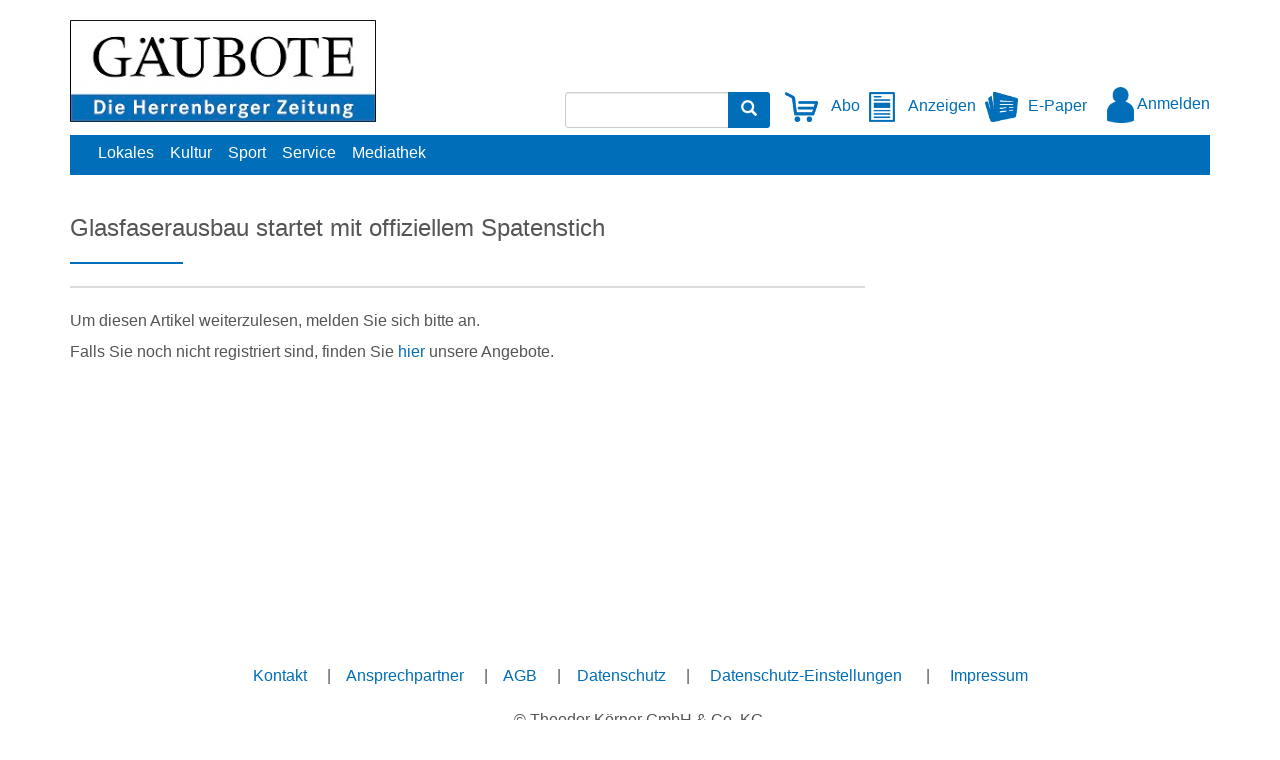

--- FILE ---
content_type: text/html; charset=utf-8
request_url: https://www.gaeubote.de/Nachrichten/Glasfaserausbau-startet-mit-offiziellem-Spatenstich-129904.html
body_size: 6559
content:


<!DOCTYPE html>
<html xmlns="http://www.w3.org/1999/xhtml" lang="de">
<head>
	<script>function _typeof(t) {return (_typeof = "function" == typeof Symbol && "symbol" == typeof Symbol.iterator ? function(t) {return typeof t} : function(t) {return t && "function" == typeof Symbol && t.constructor === Symbol && t !== Symbol.prototype ? "symbol" : typeof t})(t)}! function() {var t = function() {var t, e, o = [],n = window,r = n;for (; r;) {try {if (r.frames.__tcfapiLocator) {t = r;break}} catch (t) {}if (r === n.top) break;r = n.parent}t || (! function t() {var e = n.document,o = !!n.frames.__tcfapiLocator;if (!o)if (e.body) {var r = e.createElement("iframe");r.style.cssText = "display:none", r.name = "__tcfapiLocator", e.body.appendChild(r)} else setTimeout(t, 5);return !o} (), n.__tcfapi = function() {for (var t = arguments.length, n = new Array(t), r = 0; r < t; r++) n[r] = arguments[r];if (!n.length) return o;"setGdprApplies" === n[0] ? n.length > 3 && 2 === parseInt(n[1], 10) && "boolean" == typeof n[3] && (e = n[3], "function" == typeof n[2] && n[2]("set", !0)) : "ping" === n[0] ? "function" == typeof n[2] && n[2]({gdprApplies: e,cmpLoaded: !1,cmpStatus: "stub"}) : o.push(n)}, n.addEventListener("message", (function(t) {var e = "string" == typeof t.data,o = {};if (e) try {o = JSON.parse(t.data)} catch (t) {} else o = t.data;var n = "object" === _typeof(o) ? o.__tcfapiCall : null;n && window.__tcfapi(n.command, n.version, (function(o, r) {var a = {__tcfapiReturn: {returnValue: o,success: r,callId: n.callId}};t && t.source && t.source.postMessage && t.source.postMessage(e ? JSON.stringify(a) : a, "*")}), n.parameter)}), !1))};"undefined" != typeof module ? module.exports = t : t()}();</script><script>window._sp_queue = [];window._sp_ = {config: {accountId: 348,privacyManagerId: 585430,propertyId: 22426,baseEndpoint: 'https://sp-consent.gaeubote.de',gdpr: {}}}</script><script src='https://sp-consent.gaeubote.de/unified/wrapperMessagingWithoutDetection.js' async></script>

	<!-- META SECTION -->
	<meta charset="utf-8" />
	<meta name="viewport" content="width=device-width, initial-scale=1.0, shrink-to-fit=no" />
	<meta http-equiv="X-UA-Compatible" content="IE=Edge" />
	<title>Glasfaserausbau startet mit offiziellem Spatenstich</title>
<link rel="dns-prefetch" href="//ajax.googleapis.com" />
<link rel="dns-prefetch" href="//netdna.bootstrapcdn.com" />
<meta name="date" content="2023-05-17T00:00:00+02:00" />
<link rel="canonical" href="https://www.gaeubote.de/Nachrichten/Glasfaserausbau-startet-mit-offiziellem-Spatenstich-129904.html" />
<meta property="og:title" content="Glasfaserausbau startet mit offiziellem Spatenstich" />
<meta property="og:type" content="article" />
<meta property="og:image" content="https://www.gaeubote.de/Bilder/Glasfaserausbau-startet-mit-offiziellem-Spatenstich-305524og.jpg" />
<meta property="og:url" content="https://www.gaeubote.de/Nachrichten/Glasfaserausbau-startet-mit-offiziellem-Spatenstich-129904.html" />
<meta property="og:locale" content="de_DE" />
<meta property="og:site_name" content="G&#228;ubote" />
<link rel="dns-prefetch" href="https://www.googletagmanager.com" />
<link rel="preload" href="//data-a0b1f67d32.gaeubote.de/iomm/latest/manager/base/es6/bundle.js" as="script" id="IOMmBundle" crossorigin="anonymous" />
<link rel="preload" href="//data-a0b1f67d32.gaeubote.de/iomm/latest/bootstrap/loader.js" as="script" crossorigin="anonymous" />
<meta name="robots" content="all" />


	

	<!-- LINK SECTION -->
	<link href="/favicon.ico" type="image/vnd.microsoft.icon" rel="Shortcut Icon" />

		<link rel="preload" as="font" href="/Layout/Bootstrap/Fonts/glyphicons-halflings-regular.woff2" crossorigin />

	<link href="/Layout/Bootstrap/CSS/web-portal-bootstrap.min.css?_=6ed109f4" rel="stylesheet" type="text/css"  />
<link href="/lib/bootstrap-datepicker/dist/css/bootstrap-datepicker3.css?_=ad1fcb45" rel="stylesheet" type="text/css"  />
<link href="/UtilLib/css/iconfont/style.css?_=3c75bfc8" rel="stylesheet" type="text/css"  />
<link href="/Layout.min.css?eWcmsZone=News&_=-1742601140" rel="stylesheet" type="text/css"  />


	<!-- SCRIPT SECTION -->
	<script src="//ajax.googleapis.com/ajax/libs/jquery/3.5.1/jquery.min.js"></script>
<script>window.jQuery || document.write('<script src="/lib/jquery/jquery.min.js?_=dfa0b592"><\/script>')</script>
<script>window.adsdefinition = {'zone': 'localnews','type': 'article','contenttype': 'Artikel','contentId': 'ee6ba5ca-d4d9-45ba-a4e6-104ad42341f3','ads': true,'paidUser': false,'isPremiumContent': true,'programmatic_ads': true,'path': ['News','WebStory'],'dossierKey': []}</script><script async src='https://tagrpd.de/v2/prod/mhs/gaeubote/headlibrary.js'></script>
<script type="text/javascript" src="//data-a0b1f67d32.gaeubote.de/iomm/latest/bootstrap/loader.js" crossorigin></script>

	

	

	<script src="/CustScript.js?_=-798720399"></script>

	<!-- Google Tag Manager -->
<script type="text/javascript"  >(function(w,d,s,l,i){w[l]=w[l]||[];w[l].push({'gtm.start':new Date().getTime(),event:'gtm.js'});var f=d.getElementsByTagName(s)[0],j=d.createElement(s), dl=l!='dataLayer' ? '&l=' + l : ''; j.async=true;j.src='https://www.googletagmanager.com/gtm.js?id='+i+dl+'';f.parentNode.insertBefore(j, f);})(window, document,'script','dataLayer','GTM-TZVCW2G');
 var gtmProperty = 'GTM-TZVCW2G'; 
 var disableGTMStr = 'gtm-disable-' + gtmProperty; 
 if(document.cookie.indexOf(disableGTMStr + '=true') > -1) { window[disableGTMStr] = true; } 
 function gtmOptout(){document.cookie = disableGTMStr + '=true; expires=Thu, 31 Dec 2099 23:59:59 UTC; path=/';window[disableGTMStr] = true;alert('Das Tracking durch Google Tag Manager wurde in Ihrem Browser für diese Website deaktiviert.');}</script>
<!-- End Google Tag Manager -->


	
<script>
var gaProperty = 'UA-18125839-1';
var disableStr = 'ga-disable-' + gaProperty;
if (document.cookie.indexOf(disableStr + '=true') > -1) {
window[disableStr] = true;
}
function gaOptout() {
document.cookie = disableStr + '=true; expires=Thu, 31 Dec 2099 23:59:59 UTC; path=/';
window[disableStr] = true;
alert('Das Tracking durch Google Analytics wurde in Ihrem Browser für diese Website deaktiviert.');
}
</script>
<script type="text/javascript"   async src="https://www.googletagmanager.com/gtag/js?id=UA-18125839-1"></script>
<script type="text/javascript"  >
window.dataLayer = window.dataLayer || [];
function gtag() { dataLayer.push(arguments); }
gtag('js', new Date());
gtag('config', 'UA-18125839-1', { 'anonymize_ip': true });
</script>


	<link rel="stylesheet" type="text/css" href="/CustLayout.min.css?_=368512673">
</head>
<body>
	

	<!-- Google Tag Manager (noscript) -->
<noscript><iframe src=https://www.googletagmanager.com/ns.html?id=GTM-TZVCW2G height="0" width="0" style="display: none; visibility: hidden"></iframe></noscript>
<!-- End Google Tag Manager (noscript) -->


	

	<div id="m_wctrlWebsite" class="Wcms News container" data-wcms-page-info="{&quot;WcmsPageId&quot;:1,&quot;WcmsZone&quot;:2,&quot;EditionPartId&quot;:-1,&quot;SectionId&quot;:326,&quot;PrintEditionId&quot;:-1,&quot;ClassificationId&quot;:-1,&quot;RealEstateCityId&quot;:-1,&quot;EventAreaId&quot;:-1,&quot;CustomAreaId&quot;:-1,&quot;ContainedWebDocs&quot;:&quot;{\&quot;863\&quot;:[129904]}&quot;,&quot;DocId&quot;:129904,&quot;DocLogType&quot;:863}" data-wcms-version-infos="[]">

		<div id="WallpaperBanner">
			
	<div class="WcmsTopBannerPlaceHolder">
		


<div  class="WcmsModule">
	<div class="CustomBannerRPDigitalBannerModule">
		<div id='traffective-ad-Billboard_1' class='advertising Billboard_1'></div>
	</div>
</div>

	</div>
	<div class="WcmsSkycraperBannerPlaceHolder">
		
	</div>

		</div>

		

		

	<header class="WcmsHeader">

		





	<div  class="hidden-sm hidden-md hidden-lg row">
		<div class="HtmlModule">
			<div class="HtmlModuleContent">
				<div class="navbar-header"><a id="WcmsLogoXs" class="navbar-brand" href="/"> <img src="/Layout/Custom/Logos/Logo_GB.jpg" alt="Logo" title="Willkommen beim G&auml;uboten" /> </a> <button type="button" class="navbar-toggle" data-toggle="collapse" data-target=".WcmsHeaderMobileNavModule"> <span class="sr-only">Navigation anzeigen bzw. verbergen</span> <span class="icon-bar"></span> <span class="icon-bar"></span> <span class="icon-bar"></span> </button> <button type="button" class="navbar-toggle" data-toggle="collapse" data-target=".WcmsHeaderMobileLoginLinkModule"> <span class="sr-only">Benutzermen&uuml; anzeigen bzw. verbergen</span> <span class="glyphicon glyphicon-user"></span> </button> <button type="button" class="navbar-toggle" data-toggle="collapse" data-target=".WcmsHeaderMobileSearchModule"> <span class="sr-only">Suche anzeigen bzw. verbergen</span> <span class="glyphicon glyphicon-search"></span> </button></div>
			</div>
		</div>
	</div>




<div  class="WcmsHeaderTop ">
	<div class="TwoColumnsContainer">
		<div class="row">
			<div class="col-xs-12 col-sm-4 col-md-4"> 
				



	<div  class="hidden-xs">
		<div class="ImageLinkModule">

			<div class="ImageLinkModuleContent">
			<a href="/"
		
		>
		<img src="/Layout/Custom/Logos/Logo_GB.jpg"
	  	
	  	alt="Logo" 
	  	
	  	
	  	
	  	 />
			</a>
			</div>
		</div>
	</div>
 
			</div>
			<div class="col-xs-12 col-sm-8 col-md-8">
				


<div  class="WcmsHeaderMobileSearchModule navbar-left collapse navbar-collapse">
	<div class="SearchModule" 
		data-fi-searchurl="/Nachrichten/Suche">
		<div class="input-group">
			<input type="search" class="fi-search-box form-control" placeholder="" />
			<span class="input-group-btn">
				<button class="btn btn-primary" type="button">
					<span class="glyphicon glyphicon-search"></span>
				</button>
			</span>
		</div>
	</div>
</div>


	<div  class="hidden-xs">
		<div class="HtmlModule">
			<div class="HtmlModuleContent">
				<style>
.navbar-toggle .icon-bar
{
background-color:#666;
}
.CustHeaderIcon
{
display:inline-block;
margin-right:5px;
}
.fi-login-salutation
{
display:none;
}
@media screen and (min-width:768px)
{
.WcmsHeaderTop .TwoColumnsContainer .col-md-8
{
display: flex;
  flex-direction: row;
  justify-content: flex-end;
  margin-top: 72px;
}
}
.WcmsHeaderMobileLoginLinkModule img
{
height: 30px;
  max-width: 200px;
}
</style>
<div class="CustHeaderIcon"><a href="/Verlag/Leserservice"><img src="/Layout/Custom/Icons/Subscription.png" /> Abo</a></div>
<div class="CustHeaderIcon"><a href="/Verlag/Anzeigen"><img src="/Layout/Custom/Icons/Motif.png" /> Anzeigen</a></div>
<div class="CustHeaderIcon"><a href="https://e-paper.gaeubote.de/"><img src="/Layout/Custom/Icons/Epaper.png" />E-Paper</a></div>
			</div>
		</div>
	</div>




<div  class="WcmsHeaderMobileLoginLinkModule  navbar-right collapse navbar-collapse">
	<div class="LoginLinkModule">
			<div class="fi-login-content">
				<div class="hidden-xs">
					<a href="/Sso/OpenIdConnect/SignIn?strRetransferUrl=%2fNachrichten%2fGlasfaserausbau-startet-mit-offiziellem-Spatenstich-129904.html" rel="nofollow"><img src="/Layout/Custom/Icons/Login.png" style="height: 36px;" /> Anmelden</a>





				</div>
				<div class="hidden-sm hidden-md hidden-lg">
					<ul class="nav navbar-nav">
						<li>
							<a href="/Sso/OpenIdConnect/SignIn?strRetransferUrl=%2fNachrichten%2fGlasfaserausbau-startet-mit-offiziellem-Spatenstich-129904.html" rel="nofollow">Anmelden</a>
						</li>





					</ul>
				</div>
			</div>
	</div>
</div>



			</div>
		</div>
	</div>
</div>




	<div  class="WcmsModule">
		<div class="WcmsNavModule">

		<nav class="">





<ul class="wcms-nav-first-level wcms-nav-list wcms-flexbox-container wcms-flexbox-halign wcms-justify-content-left ">
		<li id="StandardNavigation_NavItem_4_Lokales">
			<a href="/Nachrichten/Lokales" 
				
				
				>Lokales</a>
		</li>
		<li id="StandardNavigation_NavItem_23_Kultur">
			<a href="/Nachrichten/Kultur" 
				
				
				>Kultur</a>
		</li>
		<li id="StandardNavigation_NavItem_24_Sport">
			<a href="/Nachrichten/sport1" 
				
				
				>Sport</a>
		</li>
		<li id="StandardNavigation_NavItem_20_Service">
			<a href="/Verlag/Service" 
				
				
				>Service</a>
		</li>
		<li id="StandardNavigation_NavItem_103_Mediathek">
			<a href="/Nachrichten/Mediathek" 
				title="Mediathek" 
				
				>Mediathek</a>
		</li>
		<li id="StandardNavigation_NavItem_104_Abo">
			<a href="/Verlag/Leserservice" 
				title="Abo" 
				
				>Abo</a>
		</li>
		<li id="StandardNavigation_NavItem_110_Anzeigen">
			<a href="/Verlag/Anzeigen" 
				
				
				>Anzeigen</a>
		</li>
		<li id="StandardNavigation_NavItem_111_E-Paper">
			<a href="https://e-paper.gaeubote.de" 
				
				
				>E-Paper</a>
		</li>
</ul>
		</nav>
		</div>
	</div>


	</header>


		<div class="WcmsPagePlaceholder margin-top-10">
			
	<div class="row">
		<div class="WcmsPageTopPlaceHolder col-md-12 col-sm-12 col-xs-12">
			
		</div>
	</div>

	<div class="row">
		<div class="WcmsPageThinBannerPlaceHolder col-md-9 col-sm-12 col-xs-12 margin-bottom-20">
			

<main class="WcmsPage">
	


<div  class="WcmsModule">
	<div data-fi-doc-id="129904" class="WebStoryShowModule">
		<article>
  <div class="StoryShowBox">
    <header>
      <h2></h2>
      <h1>Glasfaserausbau startet mit offiziellem Spatenstich </h1>
    </header>
    <div class="clear">
      <!--clear-->
    </div>
    <!--
			RPDigitalBanner Banner include Mobile_Pos1-->
    


<div  class="">
	<div class="CustomBannerRPDigitalBannerModule">
		<div id='traffective-ad-Mobile_Pos1' class='advertising Mobile_Pos1'></div>
	</div>
</div>

    <p class="intro"></p>
  </div>
  <hr />
  <p>
					Um diesen Artikel weiterzulesen, melden Sie sich bitte an.
				</p>
  <div class="row">
    <div class="col-md-12">
						Falls Sie noch nicht registriert sind, finden Sie <a href="/Verlag/Leserservice">hier</a> unsere Angebote.
					</div>
  </div>
  <!--
			RPDigitalBanner Banner include Mobile_Pos2-->
  


<div  class="">
	<div class="CustomBannerRPDigitalBannerModule">
		<div id='traffective-ad-Mobile_Pos2' style = 'height: 100%; min-height: 250px;' class='advertising Mobile_Pos2'></div>
	</div>
</div>

</article>
	</div>
</div>


<div  class="WcmsModule">
	<div class="WebStoryShowMetaModule">
		<div class="StoryShowMetaModuleContent">
			<div class="StoryShowMeta">
  <!--StoryShowMeta-->
</div>
		</div>
	</div>
</div>
</main>
		</div>
		<div class="WcmsPageThinBannerRightPlaceHolder col-md-3 col-sm-12 col-xs-12">
			<aside>
				


<div  class="WcmsModule">
	<div class="CustomBannerRPDigitalBannerModule">
		<div id='traffective-ad-Rectangle_1' class='advertising Rectangle_1'></div>
	</div>
</div>



<div  class="WcmsModule">
	<div class="CustomBannerRPDigitalBannerModule">
		<div id='traffective-ad-Rectangle_2' class='advertising Rectangle_2'></div>
	</div>
</div>



<div  class="WcmsModule">
	<div class="CustomBannerRPDigitalBannerModule">
		<div id='traffective-ad-Rectangle_3' class='advertising Rectangle_3'></div>
	</div>
</div>



<div  class="WcmsModule">
	<div class="CustomBannerRPDigitalBannerModule">
		<div id='traffective-ad-Rectangle_4' class='advertising Rectangle_4'></div>
	</div>
</div>

			</aside>
		</div>
	</div>

			<div style="clear:both"></div>
		</div>

		


	<footer class="WcmsFooter">

		





	<div  class="WcmsModule">
		<div class="HtmlModule">
			<div class="HtmlModuleContent">
				<div style="text-align: center;"><a href="https://www.gaeubote.de/Nachrichten/Kontakt">Kontakt</a>&nbsp; &nbsp;&nbsp; | &nbsp;&nbsp; <a href="https://www.gaeubote.de/Nachrichten/Ansprechpartner">Ansprechpartner</a>&nbsp; &nbsp;&nbsp; | &nbsp;&nbsp; <a href="https://www.gaeubote.de/Nachrichten/AGBs">AGB</a>&nbsp; &nbsp;&nbsp; | &nbsp;&nbsp; <a href="https://www.gaeubote.de/Nachrichten/Datenschutz">Datenschutz</a>&nbsp;&nbsp; &nbsp; | &nbsp; &nbsp;
<div id="cookieconsent" style="display: inline; color: #006eb8;">Datenschutz-Einstellungen</div>
&nbsp;&nbsp; &nbsp; | &nbsp; &nbsp; <a href="https://www.gaeubote.de/Nachrichten/Impressum">Impressum</a> <br /> <br />&copy; Theodor K&ouml;rner GmbH &amp; Co. KG, <br />Druckerei und Verlag<br />Alle Rechte vorbehalten.</div>
<script>// <![CDATA[
$("#cookieconsent").click(function(){window._sp_.gdpr.loadPrivacyManagerModal(585430);});
$("#cookieconsent").mouseover(function(){$("#cookieconsent").css("text-decoration","underline");$("#cookieconsent").css("cursor","pointer");});
$("#cookieconsent").mouseout(function(){$("#cookieconsent").css("text-decoration","none");$("#cookieconsent").css("cursor","default");});
// ]]></script>
			</div>
		</div>
	</div>



	</footer>


	</div>

	<script src="/lib/jquery.cookie/jquery.cookie.js?_=291f099e"></script>
<script>
var g_strAppPrefix = ''
</script>
<script src="/Localization/de-DE/JS/regional.js?_=1c762fb6"></script>
<script src="/bundle/util.js?_=e650c1a5"></script>
<script src="//netdna.bootstrapcdn.com/bootstrap/3.4.1/js/bootstrap.min.js"></script>
<script>window.jQuery || document.write('<script src="/lib/bootstrap/dist/js/bootstrap.min.js?_=c9924d42"><\/script>')</script>
<script>
if($.fn.button.noConflict){ var bootstrapButton = $.fn.button.noConflict();$.fn.bootstrapBtn = bootstrapButton;}
</script>
<script src="/lib/bootstrap-datepicker/dist/js/bootstrap-datepicker.min.js?_=59a248fb"></script>
<script>
if($.fn.datepicker.noConflict){ var bootstrapDatepicker = $.fn.datepicker.noConflict();$.fn.bootstrapDP = bootstrapDatepicker;}
</script>
<script src="/lib/timemejs/timeme.js?_=60b482e4"></script>
<script src="/Scripts/ModifiedLibs/mdetect/mdetect.js?_=67c1f90c"></script>
<script>
var m_strWCMSPath = '/';
</script>
<script src="/Core.min.js?eWcmsZone=News&_=-1293176035"></script>
<script>
var g_kWcmsPageId = '1';
</script>
<script src="/lib/fingerprintjs2/fingerprint2.min.js?_=1181233e"></script>
<script>
FI.Wcms.CreateFingerprint = true;
</script>
<script>
FI.Wcms.ReloadOnMissingFingerprint = true;
</script>
<script>
FI.Wcms.Common.CSession.CheckUserSessionIsValid();
</script>
<script src="/lib/blueimp-file-upload/js/vendor/jquery.ui.widget.js?_=9fe407ed"></script>
<script src="/lib/blueimp-file-upload/js/jquery.iframe-transport.js?_=aaf9e712"></script>
<script src="/lib/blueimp-file-upload/js/jquery.fileupload.js?_=445b5dd7"></script>
<script>
 FI.Wcms.Statistic.CViewCount.SetViewCounts('-129904-dpv');
</script>


	<script type='text/javascript'>
IOMm('configure', { st: 'gaeubote', dn: 'data-a0b1f67d32.gaeubote.de', mh:5 });
</script>
<script type='text/javascript'>
IOMm('pageview', { cp: 'lok-moetzingen', pt: 'cp' });
</script>


	
	

</body>
</html>


--- FILE ---
content_type: text/html; charset=utf-8
request_url: https://www.gaeubote.de/Nachrichten/Glasfaserausbau-startet-mit-offiziellem-Spatenstich-129904.html
body_size: 6526
content:


<!DOCTYPE html>
<html xmlns="http://www.w3.org/1999/xhtml" lang="de">
<head>
	<script>function _typeof(t) {return (_typeof = "function" == typeof Symbol && "symbol" == typeof Symbol.iterator ? function(t) {return typeof t} : function(t) {return t && "function" == typeof Symbol && t.constructor === Symbol && t !== Symbol.prototype ? "symbol" : typeof t})(t)}! function() {var t = function() {var t, e, o = [],n = window,r = n;for (; r;) {try {if (r.frames.__tcfapiLocator) {t = r;break}} catch (t) {}if (r === n.top) break;r = n.parent}t || (! function t() {var e = n.document,o = !!n.frames.__tcfapiLocator;if (!o)if (e.body) {var r = e.createElement("iframe");r.style.cssText = "display:none", r.name = "__tcfapiLocator", e.body.appendChild(r)} else setTimeout(t, 5);return !o} (), n.__tcfapi = function() {for (var t = arguments.length, n = new Array(t), r = 0; r < t; r++) n[r] = arguments[r];if (!n.length) return o;"setGdprApplies" === n[0] ? n.length > 3 && 2 === parseInt(n[1], 10) && "boolean" == typeof n[3] && (e = n[3], "function" == typeof n[2] && n[2]("set", !0)) : "ping" === n[0] ? "function" == typeof n[2] && n[2]({gdprApplies: e,cmpLoaded: !1,cmpStatus: "stub"}) : o.push(n)}, n.addEventListener("message", (function(t) {var e = "string" == typeof t.data,o = {};if (e) try {o = JSON.parse(t.data)} catch (t) {} else o = t.data;var n = "object" === _typeof(o) ? o.__tcfapiCall : null;n && window.__tcfapi(n.command, n.version, (function(o, r) {var a = {__tcfapiReturn: {returnValue: o,success: r,callId: n.callId}};t && t.source && t.source.postMessage && t.source.postMessage(e ? JSON.stringify(a) : a, "*")}), n.parameter)}), !1))};"undefined" != typeof module ? module.exports = t : t()}();</script><script>window._sp_queue = [];window._sp_ = {config: {accountId: 348,privacyManagerId: 585430,propertyId: 22426,baseEndpoint: 'https://sp-consent.gaeubote.de',gdpr: {}}}</script><script src='https://sp-consent.gaeubote.de/unified/wrapperMessagingWithoutDetection.js' async></script>

	<!-- META SECTION -->
	<meta charset="utf-8" />
	<meta name="viewport" content="width=device-width, initial-scale=1.0, shrink-to-fit=no" />
	<meta http-equiv="X-UA-Compatible" content="IE=Edge" />
	<title>Glasfaserausbau startet mit offiziellem Spatenstich</title>
<link rel="dns-prefetch" href="//ajax.googleapis.com" />
<link rel="dns-prefetch" href="//netdna.bootstrapcdn.com" />
<meta name="date" content="2023-05-17T00:00:00+02:00" />
<link rel="canonical" href="https://www.gaeubote.de/Nachrichten/Glasfaserausbau-startet-mit-offiziellem-Spatenstich-129904.html" />
<meta property="og:title" content="Glasfaserausbau startet mit offiziellem Spatenstich" />
<meta property="og:type" content="article" />
<meta property="og:image" content="https://www.gaeubote.de/Bilder/Glasfaserausbau-startet-mit-offiziellem-Spatenstich-305524og.jpg" />
<meta property="og:url" content="https://www.gaeubote.de/Nachrichten/Glasfaserausbau-startet-mit-offiziellem-Spatenstich-129904.html" />
<meta property="og:locale" content="de_DE" />
<meta property="og:site_name" content="G&#228;ubote" />
<link rel="dns-prefetch" href="https://www.googletagmanager.com" />
<link rel="preload" href="//data-a0b1f67d32.gaeubote.de/iomm/latest/manager/base/es6/bundle.js" as="script" id="IOMmBundle" crossorigin="anonymous" />
<link rel="preload" href="//data-a0b1f67d32.gaeubote.de/iomm/latest/bootstrap/loader.js" as="script" crossorigin="anonymous" />
<meta name="robots" content="all" />


	

	<!-- LINK SECTION -->
	<link href="/favicon.ico" type="image/vnd.microsoft.icon" rel="Shortcut Icon" />

		<link rel="preload" as="font" href="/Layout/Bootstrap/Fonts/glyphicons-halflings-regular.woff2" crossorigin />

	<link href="/Layout/Bootstrap/CSS/web-portal-bootstrap.min.css?_=6ed109f4" rel="stylesheet" type="text/css"  />
<link href="/lib/bootstrap-datepicker/dist/css/bootstrap-datepicker3.css?_=ad1fcb45" rel="stylesheet" type="text/css"  />
<link href="/UtilLib/css/iconfont/style.css?_=3c75bfc8" rel="stylesheet" type="text/css"  />
<link href="/Layout.min.css?eWcmsZone=News&_=-1621885643" rel="stylesheet" type="text/css"  />


	<!-- SCRIPT SECTION -->
	<script src="//ajax.googleapis.com/ajax/libs/jquery/3.5.1/jquery.min.js"></script>
<script>window.jQuery || document.write('<script src="/lib/jquery/jquery.min.js?_=dfa0b592"><\/script>')</script>
<script>window.adsdefinition = {'zone': 'localnews','type': 'article','contenttype': 'Artikel','contentId': 'ee6ba5ca-d4d9-45ba-a4e6-104ad42341f3','ads': true,'paidUser': false,'isPremiumContent': true,'programmatic_ads': true,'path': ['News','WebStory'],'dossierKey': []}</script><script async src='https://tagrpd.de/v2/prod/mhs/gaeubote/headlibrary.js'></script>
<script type="text/javascript" src="//data-a0b1f67d32.gaeubote.de/iomm/latest/bootstrap/loader.js" crossorigin></script>

	

	

	<script src="/CustScript.js?_=518736777"></script>

	<!-- Google Tag Manager -->
<script type="text/javascript"  >(function(w,d,s,l,i){w[l]=w[l]||[];w[l].push({'gtm.start':new Date().getTime(),event:'gtm.js'});var f=d.getElementsByTagName(s)[0],j=d.createElement(s), dl=l!='dataLayer' ? '&l=' + l : ''; j.async=true;j.src='https://www.googletagmanager.com/gtm.js?id='+i+dl+'';f.parentNode.insertBefore(j, f);})(window, document,'script','dataLayer','GTM-TZVCW2G');
 var gtmProperty = 'GTM-TZVCW2G'; 
 var disableGTMStr = 'gtm-disable-' + gtmProperty; 
 if(document.cookie.indexOf(disableGTMStr + '=true') > -1) { window[disableGTMStr] = true; } 
 function gtmOptout(){document.cookie = disableGTMStr + '=true; expires=Thu, 31 Dec 2099 23:59:59 UTC; path=/';window[disableGTMStr] = true;alert('Das Tracking durch Google Tag Manager wurde in Ihrem Browser für diese Website deaktiviert.');}</script>
<!-- End Google Tag Manager -->


	
<script>
var gaProperty = 'UA-18125839-1';
var disableStr = 'ga-disable-' + gaProperty;
if (document.cookie.indexOf(disableStr + '=true') > -1) {
window[disableStr] = true;
}
function gaOptout() {
document.cookie = disableStr + '=true; expires=Thu, 31 Dec 2099 23:59:59 UTC; path=/';
window[disableStr] = true;
alert('Das Tracking durch Google Analytics wurde in Ihrem Browser für diese Website deaktiviert.');
}
</script>
<script type="text/javascript"   async src="https://www.googletagmanager.com/gtag/js?id=UA-18125839-1"></script>
<script type="text/javascript"  >
window.dataLayer = window.dataLayer || [];
function gtag() { dataLayer.push(arguments); }
gtag('js', new Date());
gtag('config', 'UA-18125839-1', { 'anonymize_ip': true });
</script>


	<link rel="stylesheet" type="text/css" href="/CustLayout.min.css?_=1432171645">
</head>
<body>
	

	<!-- Google Tag Manager (noscript) -->
<noscript><iframe src=https://www.googletagmanager.com/ns.html?id=GTM-TZVCW2G height="0" width="0" style="display: none; visibility: hidden"></iframe></noscript>
<!-- End Google Tag Manager (noscript) -->


	

	<div id="m_wctrlWebsite" class="Wcms News container" data-wcms-page-info="{&quot;WcmsPageId&quot;:1,&quot;WcmsZone&quot;:2,&quot;EditionPartId&quot;:-1,&quot;SectionId&quot;:326,&quot;PrintEditionId&quot;:-1,&quot;ClassificationId&quot;:-1,&quot;RealEstateCityId&quot;:-1,&quot;EventAreaId&quot;:-1,&quot;CustomAreaId&quot;:-1,&quot;ContainedWebDocs&quot;:&quot;{\&quot;863\&quot;:[129904]}&quot;,&quot;DocId&quot;:129904,&quot;DocLogType&quot;:863}" data-wcms-version-infos="[]">

		<div id="WallpaperBanner">
			
	<div class="WcmsTopBannerPlaceHolder">
		


<div  class="WcmsModule">
	<div class="CustomBannerRPDigitalBannerModule">
		<div id='traffective-ad-Billboard_1' class='advertising Billboard_1'></div>
	</div>
</div>

	</div>
	<div class="WcmsSkycraperBannerPlaceHolder">
		
	</div>

		</div>

		

		

	<header class="WcmsHeader">

		





	<div  class="hidden-sm hidden-md hidden-lg row">
		<div class="HtmlModule">
			<div class="HtmlModuleContent">
				<div class="navbar-header"><a id="WcmsLogoXs" class="navbar-brand" href="/"> <img src="/Layout/Custom/Logos/Logo_GB.jpg" alt="Logo" title="Willkommen beim G&auml;uboten" /> </a> <button type="button" class="navbar-toggle" data-toggle="collapse" data-target=".WcmsHeaderMobileNavModule"> <span class="sr-only">Navigation anzeigen bzw. verbergen</span> <span class="icon-bar"></span> <span class="icon-bar"></span> <span class="icon-bar"></span> </button> <button type="button" class="navbar-toggle" data-toggle="collapse" data-target=".WcmsHeaderMobileLoginLinkModule"> <span class="sr-only">Benutzermen&uuml; anzeigen bzw. verbergen</span> <span class="glyphicon glyphicon-user"></span> </button> <button type="button" class="navbar-toggle" data-toggle="collapse" data-target=".WcmsHeaderMobileSearchModule"> <span class="sr-only">Suche anzeigen bzw. verbergen</span> <span class="glyphicon glyphicon-search"></span> </button></div>
			</div>
		</div>
	</div>




<div  class="WcmsHeaderTop ">
	<div class="TwoColumnsContainer">
		<div class="row">
			<div class="col-xs-12 col-sm-4 col-md-4"> 
				



	<div  class="hidden-xs">
		<div class="ImageLinkModule">

			<div class="ImageLinkModuleContent">
			<a href="/"
		
		>
		<img src="/Layout/Custom/Logos/Logo_GB.jpg"
	  	
	  	alt="Logo" 
	  	
	  	
	  	
	  	 />
			</a>
			</div>
		</div>
	</div>
 
			</div>
			<div class="col-xs-12 col-sm-8 col-md-8">
				


<div  class="WcmsHeaderMobileSearchModule navbar-left collapse navbar-collapse">
	<div class="SearchModule" 
		data-fi-searchurl="/Nachrichten/Suche">
		<div class="input-group">
			<input type="search" class="fi-search-box form-control" placeholder="" />
			<span class="input-group-btn">
				<button class="btn btn-primary" type="button">
					<span class="glyphicon glyphicon-search"></span>
				</button>
			</span>
		</div>
	</div>
</div>


	<div  class="hidden-xs">
		<div class="HtmlModule">
			<div class="HtmlModuleContent">
				<style>
.navbar-toggle .icon-bar
{
background-color:#666;
}
.CustHeaderIcon
{
display:inline-block;
margin-right:5px;
}
.fi-login-salutation
{
display:none;
}
@media screen and (min-width:768px)
{
.WcmsHeaderTop .TwoColumnsContainer .col-md-8
{
display: flex;
  flex-direction: row;
  justify-content: flex-end;
  margin-top: 72px;
}
}
.WcmsHeaderMobileLoginLinkModule img
{
height: 30px;
  max-width: 200px;
}
</style>
<div class="CustHeaderIcon"><a href="/Verlag/Leserservice"><img src="/Layout/Custom/Icons/Subscription.png" /> Abo</a></div>
<div class="CustHeaderIcon"><a href="/Verlag/Anzeigen"><img src="/Layout/Custom/Icons/Motif.png" /> Anzeigen</a></div>
<div class="CustHeaderIcon"><a href="https://e-paper.gaeubote.de/"><img src="/Layout/Custom/Icons/Epaper.png" />E-Paper</a></div>
			</div>
		</div>
	</div>




<div  class="WcmsHeaderMobileLoginLinkModule  navbar-right collapse navbar-collapse">
	<div class="LoginLinkModule">
			<div class="fi-login-content">
				<div class="hidden-xs">
					<a href="/Sso/OpenIdConnect/SignIn?strRetransferUrl=%2fNachrichten%2fGlasfaserausbau-startet-mit-offiziellem-Spatenstich-129904.html" rel="nofollow"><img src="/Layout/Custom/Icons/Login.png" style="height: 36px;" /> Anmelden</a>





				</div>
				<div class="hidden-sm hidden-md hidden-lg">
					<ul class="nav navbar-nav">
						<li>
							<a href="/Sso/OpenIdConnect/SignIn?strRetransferUrl=%2fNachrichten%2fGlasfaserausbau-startet-mit-offiziellem-Spatenstich-129904.html" rel="nofollow">Anmelden</a>
						</li>





					</ul>
				</div>
			</div>
	</div>
</div>



			</div>
		</div>
	</div>
</div>




	<div  class="WcmsModule">
		<div class="WcmsNavModule">

		<nav class="">





<ul class="wcms-nav-first-level wcms-nav-list wcms-flexbox-container wcms-flexbox-halign wcms-justify-content-left ">
		<li id="StandardNavigation_NavItem_4_Lokales">
			<a href="/Nachrichten/Lokales" 
				
				
				>Lokales</a>
		</li>
		<li id="StandardNavigation_NavItem_23_Kultur">
			<a href="/Nachrichten/Kultur" 
				
				
				>Kultur</a>
		</li>
		<li id="StandardNavigation_NavItem_24_Sport">
			<a href="/Nachrichten/sport1" 
				
				
				>Sport</a>
		</li>
		<li id="StandardNavigation_NavItem_20_Service">
			<a href="/Verlag/Service" 
				
				
				>Service</a>
		</li>
		<li id="StandardNavigation_NavItem_103_Mediathek">
			<a href="/Nachrichten/Mediathek" 
				title="Mediathek" 
				
				>Mediathek</a>
		</li>
		<li id="StandardNavigation_NavItem_104_Abo">
			<a href="/Verlag/Leserservice" 
				title="Abo" 
				
				>Abo</a>
		</li>
		<li id="StandardNavigation_NavItem_110_Anzeigen">
			<a href="/Verlag/Anzeigen" 
				
				
				>Anzeigen</a>
		</li>
		<li id="StandardNavigation_NavItem_111_E-Paper">
			<a href="https://e-paper.gaeubote.de" 
				
				
				>E-Paper</a>
		</li>
</ul>
		</nav>
		</div>
	</div>


	</header>


		<div class="WcmsPagePlaceholder margin-top-10">
			
	<div class="row">
		<div class="WcmsPageTopPlaceHolder col-md-12 col-sm-12 col-xs-12">
			
		</div>
	</div>

	<div class="row">
		<div class="WcmsPageThinBannerPlaceHolder col-md-9 col-sm-12 col-xs-12 margin-bottom-20">
			

<main class="WcmsPage">
	


<div  class="WcmsModule">
	<div data-fi-doc-id="129904" class="WebStoryShowModule">
		<article>
  <div class="StoryShowBox">
    <header>
      <h2></h2>
      <h1>Glasfaserausbau startet mit offiziellem Spatenstich </h1>
    </header>
    <div class="clear">
      <!--clear-->
    </div>
    <!--
			RPDigitalBanner Banner include Mobile_Pos1-->
    


<div  class="">
	<div class="CustomBannerRPDigitalBannerModule">
		<div id='traffective-ad-Mobile_Pos1' class='advertising Mobile_Pos1'></div>
	</div>
</div>

    <p class="intro"></p>
  </div>
  <hr />
  <p>
					Um diesen Artikel weiterzulesen, melden Sie sich bitte an.
				</p>
  <div class="row">
    <div class="col-md-12">
						Falls Sie noch nicht registriert sind, finden Sie <a href="/Verlag/Leserservice">hier</a> unsere Angebote.
					</div>
  </div>
  <!--
			RPDigitalBanner Banner include Mobile_Pos2-->
  


<div  class="">
	<div class="CustomBannerRPDigitalBannerModule">
		<div id='traffective-ad-Mobile_Pos2' style = 'height: 100%; min-height: 250px;' class='advertising Mobile_Pos2'></div>
	</div>
</div>

</article>
	</div>
</div>


<div  class="WcmsModule">
	<div class="WebStoryShowMetaModule">
		<div class="StoryShowMetaModuleContent">
			<div class="StoryShowMeta">
  <!--StoryShowMeta-->
</div>
		</div>
	</div>
</div>
</main>
		</div>
		<div class="WcmsPageThinBannerRightPlaceHolder col-md-3 col-sm-12 col-xs-12">
			<aside>
				


<div  class="WcmsModule">
	<div class="CustomBannerRPDigitalBannerModule">
		<div id='traffective-ad-Rectangle_1' class='advertising Rectangle_1'></div>
	</div>
</div>



<div  class="WcmsModule">
	<div class="CustomBannerRPDigitalBannerModule">
		<div id='traffective-ad-Rectangle_2' class='advertising Rectangle_2'></div>
	</div>
</div>



<div  class="WcmsModule">
	<div class="CustomBannerRPDigitalBannerModule">
		<div id='traffective-ad-Rectangle_3' class='advertising Rectangle_3'></div>
	</div>
</div>



<div  class="WcmsModule">
	<div class="CustomBannerRPDigitalBannerModule">
		<div id='traffective-ad-Rectangle_4' class='advertising Rectangle_4'></div>
	</div>
</div>

			</aside>
		</div>
	</div>

			<div style="clear:both"></div>
		</div>

		


	<footer class="WcmsFooter">

		





	<div  class="WcmsModule">
		<div class="HtmlModule">
			<div class="HtmlModuleContent">
				<div style="text-align: center;"><a href="https://www.gaeubote.de/Nachrichten/Kontakt">Kontakt</a>&nbsp; &nbsp;&nbsp; | &nbsp;&nbsp; <a href="https://www.gaeubote.de/Nachrichten/Ansprechpartner">Ansprechpartner</a>&nbsp; &nbsp;&nbsp; | &nbsp;&nbsp; <a href="https://www.gaeubote.de/Nachrichten/AGBs">AGB</a>&nbsp; &nbsp;&nbsp; | &nbsp;&nbsp; <a href="https://www.gaeubote.de/Nachrichten/Datenschutz">Datenschutz</a>&nbsp;&nbsp; &nbsp; | &nbsp; &nbsp;
<div id="cookieconsent" style="display: inline; color: #006eb8;">Datenschutz-Einstellungen</div>
&nbsp;&nbsp; &nbsp; | &nbsp; &nbsp; <a href="https://www.gaeubote.de/Nachrichten/Impressum">Impressum</a> <br /> <br />&copy; Theodor K&ouml;rner GmbH &amp; Co. KG, <br />Druckerei und Verlag<br />Alle Rechte vorbehalten.</div>
<script>// <![CDATA[
$("#cookieconsent").click(function(){window._sp_.gdpr.loadPrivacyManagerModal(585430);});
$("#cookieconsent").mouseover(function(){$("#cookieconsent").css("text-decoration","underline");$("#cookieconsent").css("cursor","pointer");});
$("#cookieconsent").mouseout(function(){$("#cookieconsent").css("text-decoration","none");$("#cookieconsent").css("cursor","default");});
// ]]></script>
			</div>
		</div>
	</div>



	</footer>


	</div>

	<script src="/lib/jquery.cookie/jquery.cookie.js?_=291f099e"></script>
<script>
var g_strAppPrefix = ''
</script>
<script src="/Localization/de-DE/JS/regional.js?_=1c762fb6"></script>
<script src="/bundle/util.js?_=e650c1a5"></script>
<script src="//netdna.bootstrapcdn.com/bootstrap/3.4.1/js/bootstrap.min.js"></script>
<script>window.jQuery || document.write('<script src="/lib/bootstrap/dist/js/bootstrap.min.js?_=c9924d42"><\/script>')</script>
<script>
if($.fn.button.noConflict){ var bootstrapButton = $.fn.button.noConflict();$.fn.bootstrapBtn = bootstrapButton;}
</script>
<script src="/lib/bootstrap-datepicker/dist/js/bootstrap-datepicker.min.js?_=59a248fb"></script>
<script>
if($.fn.datepicker.noConflict){ var bootstrapDatepicker = $.fn.datepicker.noConflict();$.fn.bootstrapDP = bootstrapDatepicker;}
</script>
<script src="/lib/timemejs/timeme.js?_=60b482e4"></script>
<script src="/Scripts/ModifiedLibs/mdetect/mdetect.js?_=67c1f90c"></script>
<script>
var m_strWCMSPath = '/';
</script>
<script src="/Core.min.js?eWcmsZone=News&_=-138242115"></script>
<script>
var g_kWcmsPageId = '1';
</script>
<script src="/lib/fingerprintjs2/fingerprint2.min.js?_=1181233e"></script>
<script>
FI.Wcms.CreateFingerprint = true;
</script>
<script>
FI.Wcms.ReloadOnMissingFingerprint = true;
</script>
<script>
FI.Wcms.Common.CSession.CheckUserSessionIsValid();
</script>
<script src="/lib/blueimp-file-upload/js/vendor/jquery.ui.widget.js?_=9fe407ed"></script>
<script src="/lib/blueimp-file-upload/js/jquery.iframe-transport.js?_=aaf9e712"></script>
<script src="/lib/blueimp-file-upload/js/jquery.fileupload.js?_=445b5dd7"></script>
<script>
 FI.Wcms.Statistic.CViewCount.SetViewCounts('-129904-dpv');
</script>


	<script type='text/javascript'>
IOMm('configure', { st: 'gaeubote', dn: 'data-a0b1f67d32.gaeubote.de', mh:5 });
</script>
<script type='text/javascript'>
IOMm('pageview', { cp: 'lok-moetzingen', pt: 'cp' });
</script>


	
	

</body>
</html>


--- FILE ---
content_type: text/css
request_url: https://www.gaeubote.de/Layout.min.css?eWcmsZone=News&_=-1742601140
body_size: 20810
content:
@charset "UTF-8";.AudioShowModule p{margin-top:10px}.AudioShowModule img{width:100%}.AudioPreviewModule.preview-module .preview-doc .audio-player{margin-top:10px}.AuthorShowModule h1{display:block;font-size:20px;margin-bottom:20px;margin-top:0;font-weight:normal}.AuthorShowModule .pull-right{float:right}.AuthorShowModule .AuthorShowInteractions ul li img{height:25px}.AuthorShowModule .AuthorShowInteractions .icon-whatsapp:before{content:"";vertical-align:middle;color:white;background-color:#25d366;-moz-border-radius:5px;-webkit-border-radius:5px;border:5px solid #25d366}.AuthorNav .AuthorNavResultListItem{border-left:0;border-right:0}.AuthorNav .pull-right{float:right}.BreakingNewsModule article{background-color:#eee;padding:1rem}.BreakingNewsModule article h2 a{font-family:"Lora";color:#29292b;line-height:1.3;margin-top:5px}.BreakingNewsModule article h4{color:#006eb8;margin-bottom:-3px;font-weight:bold;font-size:.75em;text-transform:uppercase;letter-spacing:1px}.ContentPersonalization .edit-section-header{font-family:"Lora";color:#006eb8;font-size:1.125em}.select2-drop-active{border:1px solid #aaa!important}.select2-choices{background:none repeat scroll 0 0 #eee!important;border:solid 1px #d9dde6!important;box-shadow:0 0 0 0 white!important}.select2-choices:hover{border:solid 1px silver!important}.select2-search-choice{background:none repeat scroll 0 0 white!important;border:solid 1px #d9dde6!important}.select2-search-choice .TagCtrlResult{background-position-y:4px}.select2-no-results,.select2-searching,.select2-selection-limit{background:white!important}.select2-results{max-height:400px!important}.select2-result-selectable .select2-match,.select2-result-unselectable .select2-match{font-weight:bold;text-decoration:none!important}.TagCtrlResult{background-repeat:no-repeat;display:inline-block;padding:5px 0 5px 20px;background-position-y:7px}.TagCtrlResult.WithoutBackgroundImg{padding:5px 0 5px 0}.DocCommentModule .DocCommentModuleFormPanel{background-color:#eee;padding:5px}.DocCommentModule .DocCommentModuleFormPanelTitle{margin-bottom:10px}.DocCommentModule .DocCommentModuleFormPanelTitle span{display:block}.DocCommentModule .DocCommentModuleCaptcha .input-group-addon{padding-top:2px;padding-bottom:2px;width:auto}.WebStoryComment .CommentAnswer .FirstAnswer{border-top:1px dotted blue;padding-top:.5em}.WebStoryComment .CommentAnswer.LastAnswer{border-bottom:0}.WebStoryComment .DocCommentModulePseudonym{color:#006eb8;font-weight:500}.WebStoryComment .DocCommentModuleDatetime{color:#006eb8}.DocFeedbackModule .DocFeedbackPanel{background-color:#eee;padding:5px}.DocFeedbackModule .DocFeedbackCaptcha .input-group-addon{padding-top:2px;padding-bottom:2px;width:auto}.DocSearchModule .searchExtended{background-color:#eee;padding:.5em}.DocSearchModule .searchExtended h3{font-size:1.2em;margin-top:.5em}.DocSearchModule .queryResult>ul{list-style:none;padding-left:0}.DocSearchModule .queryResult>ul>li{margin-bottom:1.5em;padding-bottom:1.5em;border-bottom:solid 1px #ccc;list-style:none}.DocSearchModule .queryResult>ul>li .queryResultSearchWord{font-weight:bold;color:#600}.DocSendMailModule .DocSendMailPanel{background-color:#eee;padding:5px}.DocSendMailModule .DocSendMailCaptcha .input-group-addon{padding-top:2px;padding-bottom:2px;width:auto}.DocumentRankingModule ul.DocumentRankingHeadPanel{border-bottom:1px solid #ddd}.DocumentRankingModule ul.DocumentRankingHeadPanel li{color:#006eb8;text-transform:uppercase;font-size:18px;border-style:none none solid none;border-bottom-width:1px;border-color:#ccc}.DocumentRankingModule .DocumentRankingTab{background-color:#fff;margin-bottom:30px}.DocumentRankingModule .DocumentRankingContentHolder{height:60px;display:block;margin-top:5px;background-color:transparent}.DossierShowModule .WcmsContentHeader figure{margin-bottom:1.5em}.DossierShowModule .WcmsContentHeader figure img{min-width:100%}.EPaperPreviewModule .EPaperPreviewModuleContent{text-align:center}.EPaperPreviewModule .EPaperPreviewModuleContent img{border:2px solid gray;box-shadow:3px 3px 5px #30393d}.EventPreviewModule.preview-module .preview-doc .preview-event-classification{color:#006eb8;margin-top:0;margin-bottom:5px;font-weight:bold;font-size:.75em;text-transform:uppercase;letter-spacing:1px;display:inline-block}.EventPreviewModule.preview-module .preview-doc .preview-event-area{color:#006eb8;margin-top:0;margin-bottom:5px;font-weight:bold;font-size:.75em;text-transform:uppercase;letter-spacing:1px;display:inline-block}.EventPreviewModule.preview-module .preview-doc .preview-date{margin-top:0;margin-bottom:5px}.EventPreviewModule.preview-module .preview-doc .HoverLayer .preview-header.header-layer .preview-event-area,.EventPreviewModule.preview-module .preview-doc .HoverLayer .preview-header.header-layer .preview-event-classification{display:none;color:#fff}.EventPreviewModule.preview-module .preview-doc .HoverLayer :hover .preview-header.header-layer .preview-event-area,.EventPreviewModule.preview-module .preview-doc .HoverLayer :hover .preview-header.header-layer .preview-event-classification{display:block;color:#fff}.EventPreviewModule.preview-module .preview-doc .TextInside .TextContainer .preview-event-area,.EventPreviewModule.preview-module .preview-doc .TextInside .TextContainer .preview-event-classification{color:#fff}.LatestWebStoryCommentsModule{overflow:auto}.LatestWebStoryCommentsModule .LatestWebStoryCommentsModuleContent .WebStoryLatestCommentBox{margin:0 0 10px 0;padding:5px 0 0 0;overflow:auto}.LatestWebStoryCommentsModule .LatestWebStoryCommentsModuleContent .WebStoryLatestCommentBox .hgroup .ArticleMeta{color:#006eb8;margin:0 0 5px 0}.LatestWebStoryCommentsModule .LatestWebStoryCommentsModuleContent .WebStoryLatestCommentBox .hgroup h2{color:#333;font-weight:normal;font-size:28px;line-height:normal;margin:0 0 10px 0}.LatestWebStoryCommentsModule .LatestWebStoryCommentsModuleContent .WebStoryLatestCommentBox .hgroup h3{font-size:16px;font-weight:normal;display:inherit;text-transform:none;color:#006eb8;letter-spacing:normal}.LatestWebStoryCommentsModule .LatestWebStoryCommentsModuleContent .WebStoryLatestCommentBox .hgroup h3 a:link,.LatestWebStoryCommentsModule .LatestWebStoryCommentsModuleContent .WebStoryLatestCommentBox .hgroup h3 a:active,.LatestWebStoryCommentsModule .LatestWebStoryCommentsModuleContent .WebStoryLatestCommentBox .hgroup h3 a:visited,.LatestWebStoryCommentsModule .LatestWebStoryCommentsModuleContent .WebStoryLatestCommentBox .hgroup h3 a:active{color:#006eb8}.LatestWebStoryCommentsModule .LatestWebStoryCommentsModuleContent .WebStoryLatestCommentBox .comments ul{list-style:none;padding:0 0 0 0;margin:14px 0 0 0}.LatestWebStoryCommentsModule .LatestWebStoryCommentsModuleContent .WebStoryLatestCommentBox .comments li{margin:0 0 4px 0}.LatestWebStoryCommentsModule .LatestWebStoryCommentsModuleContent .WebStoryLatestCommentBox .comments li:before{padding:0 4px 10px 0}.LatestWebStoryCommentsModule .LatestWebStoryCommentsModuleContent .WebStoryLatestCommentBox .comments .Pseudonym{font-weight:bold}.LatestWebStoryCommentsModule .LatestWebStoryCommentsModuleContent .WebStoryLatestCommentBox .footer{float:right}.LatestWebStoryCommentsModule .LatestWebStoryCommentsModuleContent .WebStoryLatestCommentBox a.commentLink{color:#006eb8}.LatestWebStoryCommentsModule .LatestWebStoryCommentsModuleContent .WebStoryLatestCommentBox a.commentLink img{margin:0 0 0 2px;vertical-align:middle}.WebStoryLatestCommentBoxPreview:before{margin-top:6px;float:left;padding:0 0 0 0}.WebStoryLatestCommentBoxPreview h2{color:#333;font-weight:normal;font-size:14px;line-height:1.5em;text-decoration:none;margin:0;padding:0 0 0 0}.WebStoryLatestCommentBoxPreview .comments{font-style:italic;padding:0 0 0 0}.WebStoryLatestCommentBoxPreview .comments ul{list-style:none;padding:0 0 0 0;margin:0 0 0 0}.LiveTickerShowModule .LiveTickerModuleContent .LiveTickerClosed{font-weight:300;font-style:italic}.LiveTickerShowModule .LiveTickerModuleContent ul.LiveTickerItems{margin-top:10px;padding-top:10px}.LiveTickerShowModule .LiveTickerModuleContent ul.LiveTickerItems .LiveTickerItem{padding-bottom:.5em;margin-bottom:1em}.LiveTickerShowModule .LiveTickerModuleContent ul.LiveTickerItems .LiveTickerItem .LiveTickerItemDate{display:inline-block;font-style:italic;font-weight:300;font-size:.8em}.LiveTickerShowModule .LiveTickerModuleContent ul.LiveTickerItems .LiveTickerItem .LiveTickerItemTime{display:inline-block;margin-right:5px;font-style:italic;font-weight:600}.LiveTickerShowModule .LiveTickerModuleContent ul.LiveTickerItems .LiveTickerItem .LiveTickerItemPlayTime{display:inline-block;margin-right:5px;font-weight:600}.LiveTickerShowModule .LiveTickerModuleContent ul.LiveTickerItems .LiveTickerItem .LiveTickerItemHeading{display:block}.LiveTickerShowModule .LiveTickerModuleContent ul.LiveTickerItems .LiveTickerItem .LiveTickerItemContent{display:block}.LiveTickerShowModule .LiveTickerModuleContent ul.LiveTickerItems .LiveTickerItem .LiveTickerItemContent img{max-width:100%}.LiveTickerShowModule .LiveTickerModuleContent ul.LiveTickerItems .LiveTickerItem .LiveTickerImage img{width:100%}.LiveTickerShowModule .LiveTickerModuleContent ul.LiveTickerItems.timeline{position:relative}.LiveTickerShowModule .LiveTickerModuleContent ul.LiveTickerItems.timeline>li{padding-left:40px}.LiveTickerShowModule .LiveTickerModuleContent ul.LiveTickerItems.timeline>li:before{content:" ";background:white;display:inline-block;position:absolute;border-radius:50%;border:1px solid #246bb3;left:0;width:20px;height:20px;height:20px;z-index:400}.LiveTickerShowModule .LiveTickerModuleContent ul.LiveTickerItems.timeline:before{content:" ";background:#d4d9df;display:inline-block;position:absolute;left:9px;width:1px;height:100%;z-index:400}#AddNewTickerItem input[name=NewLiveTickerItemHeading]{width:100%}.NavSectionList .NavSection{border-bottom:1px solid #ccc;margin-top:1.5em;padding-bottom:.5em}.NavSectionList .NavSection .NavSectionComment{margin-top:.5em}.NewsListNavigation{margin-top:1.5em;margin-bottom:1.5em;padding-top:.5em;padding-bottom:.5em;border-top:1px solid #ccc;border-bottom:1px solid #ccc}.NewsFeedOverviewModule .NewsFeedOverviewModuleContent .NewsFeedItem{border-bottom:1px solid #ccc;padding-bottom:5px;margin-bottom:20px}.NewsFeedOverviewModule .NewsFeedOverviewModuleContent .NewsFeedItem .NewsFeedHeading a{color:#246bb3}.NewsletterSubscribeModule .NewsletterSubscribeModulDescription{margin-bottom:15px}ul.NewsletterSubscriptionList li{margin:17px 0}ul.NewsletterSubscriptionList li label{min-width:100%}ul.NewsletterSubscriptionList li span.NewsletterName,ul.NewsletterSubscriptionList li span.NewsletterTime{font-size:1.1em;position:relative;top:-3px}ul.NewsletterSubscriptionList li span.NewsletterName{font-weight:bold}ul.NewsletterSubscriptionList li span.NewsletterHeading{font-style:italic}ul.NewsletterSubscriptionList li span.NewsletterImage img{min-width:100%;max-width:100%}.NewsListLinkModule a{float:right}.PictureGalleryShowModule .image.swiper-container .swiper-slide .row,.PicListModule .image.swiper-container .swiper-slide .row,.MotifPicItemListModule .image.swiper-container .swiper-slide .row{background-color:white}.PictureGalleryShowModule .outer-stripe-swiper-container,.PicListModule .outer-stripe-swiper-container,.MotifPicItemListModule .outer-stripe-swiper-container{padding-left:0;padding-right:0}.PictureGalleryShowModule .stripe.swiper-container,.PicListModule .stripe.swiper-container,.MotifPicItemListModule .stripe.swiper-container{width:100%;padding-bottom:30px}.PictureGalleryShowModule .stripe.swiper-container .swiper-slide,.PicListModule .stripe.swiper-container .swiper-slide,.MotifPicItemListModule .stripe.swiper-container .swiper-slide{width:auto;height:100%}.PictureGalleryShowModule .stripe.swiper-container .swiper-slide img,.PicListModule .stripe.swiper-container .swiper-slide img,.MotifPicItemListModule .stripe.swiper-container .swiper-slide img{width:auto;height:85px}.PictureGalleryShowModule .PictureGalleryStripe .stripe.swiper-button-prev,.PictureGalleryShowModule .PictureGalleryStripe .stripe.swiper-button-next,.PicListModule .PictureGalleryStripe .stripe.swiper-button-prev,.PicListModule .PictureGalleryStripe .stripe.swiper-button-next,.MotifPicItemListModule .PictureGalleryStripe .stripe.swiper-button-prev,.MotifPicItemListModule .PictureGalleryStripe .stripe.swiper-button-next{top:45px}.PictureGalleryShowModule .PictureGalleryNavigation .btn,.PicListModule .PictureGalleryNavigation .btn,.MotifPicItemListModule .PictureGalleryNavigation .btn{margin-bottom:5px}.PictureGalleryShowModule .banner,.PicListModule .banner,.MotifPicItemListModule .banner{min-width:100px;min-height:300px;text-align:center}.PictureGalleryShowModule .banner .WcmsAdHint,.PicListModule .banner .WcmsAdHint,.MotifPicItemListModule .banner .WcmsAdHint{display:inline-block}.PictureGalleryShowModule .Pages,.PicListModule .Pages,.MotifPicItemListModule .Pages{margin-right:5px}.PictureGalleryShowModule .PictureGalleryShoppingCart,.PicListModule .PictureGalleryShoppingCart,.MotifPicItemListModule .PictureGalleryShoppingCart{margin-left:15px}.PictureGalleryShowModule .PictureGalleryImage,.PicListModule .PictureGalleryImage,.MotifPicItemListModule .PictureGalleryImage{margin-bottom:15px}.PictureGalleryShowModule .PictureGalleryStripeNavigation,.PicListModule .PictureGalleryStripeNavigation,.MotifPicItemListModule .PictureGalleryStripeNavigation{height:85px}.PictureGalleryShowModule .PictureGalleryStripeNavigation .btn,.PicListModule .PictureGalleryStripeNavigation .btn,.MotifPicItemListModule .PictureGalleryStripeNavigation .btn{height:100%}.PictureGalleryTeaserModule div.item-1{grid-area:A}.PictureGalleryTeaserModule div.item-2{grid-area:B}.PictureGalleryTeaserModule div.item-3{grid-area:C}.PictureGalleryTeaserModule div.item-4{grid-area:D}.PictureGalleryTeaserModule div.item-5{grid-area:E}.PictureGalleryTeaserModule div.item-6{grid-area:F}.PictureGalleryTeaserModule div.item-7{grid-area:G}.PictureGalleryTeaserModule div.item-8{grid-area:H}.PictureGalleryTeaserModule div.item{background-repeat:no-repeat;background-size:cover}.PictureGalleryTeaserModule a div.hiddenoverlay{width:100%;height:100%}.PictureGalleryTeaserModule div.item.overlaycontainer{position:relative}.PictureGalleryTeaserModule a.overlay{position:absolute;top:50%;left:50%;transform:translate(-50%,-50%);text-decoration:none}.PictureGalleryTeaserModule a.overlay div{color:#fff;font-size:2em}.PictureGalleryTeaserModule .Grid4_Square{height:50vh;display:grid;grid-gap:5px;grid-template-columns:1fr 1fr;grid-template-rows:1fr 1fr;grid-template-areas:"A B " "C D "}@media(max-width:768px){.PictureGalleryTeaserModule .Grid4_Square{height:1600px;grid-template:"A" "B" "C" "D";grid-template-rows:400px;grid-gap:2px}}.PictureGalleryTeaserModule .Grid4_left{height:50vh;display:grid;grid-gap:5px;grid-template-columns:1fr 1fr 1fr;grid-template-rows:1fr 1fr;grid-template-areas:"A B C" "A D D "}@media(max-width:768px){.PictureGalleryTeaserModule .Grid4_left{height:1600px;grid-template:"A" "B" "C" "D";grid-template-rows:600px 200px 400px 400px;grid-gap:2px}}.PictureGalleryTeaserModule .Grid4_right{height:50vh;display:grid;grid-gap:5px;grid-template-columns:1fr 1fr 1fr;grid-template-rows:1fr 1fr;grid-template-areas:"A B C" "D D C"}@media(max-width:768px){.PictureGalleryTeaserModule .Grid4_right{height:1600px;grid-template:"A" "B" "C" "D";grid-template-rows:400px;grid-gap:2px}}.PictureGalleryTeaserModule .Grid7{height:50vh;display:grid;grid-gap:5px;grid-template-columns:2fr 2fr 2fr 3fr;grid-template-rows:1fr 1fr 1fr 1fr 1fr 1fr;grid-template-areas:"A A B C" "A A B C" "A A B F" "D E B F" "D E B G" "D E B G"}@media(max-width:768px){.PictureGalleryTeaserModule .Grid7{height:50vh;grid-template-columns:1fr 1fr 1fr 1fr;grid-template-rows:1fr 1fr 1fr 1fr;grid-template-areas:"A A B B" "D E B B" "C C F F" "C C G G";grid-gap:2px}}.preview-module .preview-dividing-line-vertical{overflow:hidden}.preview-module .preview-dividing-line-vertical>div[class*=col-]:not(:first-child){border-left-style:solid;border-width:1px;border-color:#ccc;padding-bottom:1000px;margin-bottom:-1000px}.preview-module .preview-dividing-line-vertical div[class=clear]~div[class*=col-]{border-left-style:none}.preview-module .preview-dividing-line-bottom{border-bottom:solid 1px #ccc;margin-bottom:10px}.preview-module .preview-search-link{margin-top:15px}.preview-module .preview-search-link.text-top{position:absolute;top:-40px}.preview-module .preview-module-content .preview-doc{position:relative;margin-bottom:5px}.preview-module .preview-module-content .preview-doc .preview-header{position:relative}.preview-module .preview-module-content .preview-doc .preview-heading{font-size:20px;font-family:"Lora";color:#29292b;margin-top:5px}.preview-module .preview-module-content .preview-doc .preview-heading :hover{color:#006eb8;text-decoration:underline}.preview-module .preview-module-content .preview-doc .preview-teaser{font-size:.9em;margin-top:5px}.preview-module .preview-module-content .preview-doc .preview-section{color:#006eb8;margin-top:0;margin-bottom:5px;font-weight:bold;font-size:.75em;text-transform:uppercase;letter-spacing:1px;display:inline-block}.preview-module .preview-module-content .preview-doc .preview-locality{color:#006eb8;margin-top:0;margin-bottom:5px;font-weight:bold;font-size:.75em;text-transform:uppercase;letter-spacing:1px;display:inline-block}.preview-module .preview-module-content .preview-doc .preview-date{color:#006eb8;font-size:.7em}.preview-module .preview-module-content .preview-doc .PictureContainer{position:relative;overflow:hidden}.preview-module .preview-module-content .preview-doc img{width:100%}.preview-module .preview-module-content .preview-doc .preview-doc-icon{position:absolute;top:0;left:0;font-size:1.6em;text-align:center;width:100%;height:100%}.preview-module .preview-module-content .preview-doc .preview-doc-icon .glyph-wrapper{position:absolute;top:50%;left:50%;transform:translate(-50%,-50%);color:#fff;font-size:2.5em}.preview-module .preview-module-content .preview-doc .HoverLayer{position:relative;color:#fff;background-color:#006eb8}.preview-module .preview-module-content .preview-doc .HoverLayer img{display:block}.preview-module .preview-module-content .preview-doc .HoverLayer .preview-header.header-layer{position:absolute;bottom:0;width:100%;margin-bottom:0;padding:5px;text-align:center}.preview-module .preview-module-content .preview-doc .HoverLayer .preview-header.header-layer .preview-heading,.preview-module .preview-module-content .preview-doc .HoverLayer .preview-header.header-layer .preview-section,.preview-module .preview-module-content .preview-doc .HoverLayer .preview-header.header-layer .preview-locality,.preview-module .preview-module-content .preview-doc .HoverLayer .preview-header.header-layer .preview-date{display:none;color:#fff}.preview-module .preview-module-content .preview-doc .HoverLayer :hover .preview-header.header-layer .preview-heading,.preview-module .preview-module-content .preview-doc .HoverLayer :hover .preview-header.header-layer .preview-section,.preview-module .preview-module-content .preview-doc .HoverLayer :hover .preview-header.header-layer .preview-locality,.preview-module .preview-module-content .preview-doc .HoverLayer :hover .preview-header.header-layer .preview-date{display:block;color:#fff}.preview-module .preview-module-content .preview-doc .HoverLayer :hover img{visibility:hidden}.preview-module .preview-module-content .preview-doc .HoverLayer img.preview-doc-icon{bottom:3px}.preview-module .preview-module-content .preview-doc .TextInside{position:relative;overflow:hidden}.preview-module .preview-module-content .preview-doc .TextInside figure{z-index:1;margin-bottom:0}.preview-module .preview-module-content .preview-doc .TextInside .TextBackground{position:absolute;bottom:0;left:0;width:100%;height:100%;background-image:linear-gradient(0deg,rgba(0,15,20,.6) 15%,rgba(0,15,20,.15) 52%,rgba(0,15,20,0) 70%)}.preview-module .preview-module-content .preview-doc .TextInside .TextContainer{position:absolute;bottom:0;left:0;width:100%;text-align:center;padding-left:.5em;padding-right:.5em;padding-bottom:1em;color:#fff}.preview-module .preview-module-content .preview-doc .TextInside .TextContainer h2{margin-bottom:0}.preview-module .preview-module-content .preview-doc .TextInside .TextContainer .preview-heading,.preview-module .preview-module-content .preview-doc .TextInside .TextContainer .preview-section,.preview-module .preview-module-content .preview-doc .TextInside .TextContainer .preview-locality,.preview-module .preview-module-content .preview-doc .TextInside .TextContainer .preview-date{color:#fff}.PreviewGallery{position:relative}.PreviewGallery .outer-preview-swiper-container{padding-left:0;padding-right:0}.PreviewGallery .preview-swiper-container{padding-bottom:30px}.PreviewGallery .preview.swiper-button-prev{left:15px}.PreviewGallery .preview.swiper-button-next{right:15px}.QuizPreviewModule .preview-module-content a{display:inline-block}.QuizPreviewModule .preview-module-content a h2{margin-top:0;font-size:1.2em}.QuizShowModule h1{font-size:1.6em;text-align:center}.QuizShowModule .QuizInfo{font-weight:bold;font-size:small}.QuizShowModule .QuizQuestion{background-color:#006eb8;float:left;width:100%;color:#fff;margin-top:10px;margin-bottom:10px;padding:.5em}.QuizShowModule .QuestionImage{text-align:center}.QuizShowModule .QuestionImage img{display:inline}.QuizShowModule .QuestionImage .QuestionCredit{display:block}.QuizShowModule .QuestionImage .QuestionCaption{display:block}.QuizShowModule .QuizChoiceItemNo{width:30px;text-align:center;background-color:#006eb8;float:left;color:#fff;margin-right:15px}.QuizShowModule .QuestionChoiceItemsContainer .QuizQuestionChoiceItem.QuestionImageChoiceItem{text-align:center;margin-bottom:15px}.QuizShowModule .QuestionChoiceItemsContainer .QuizQuestionChoiceItem.QuestionImageChoiceItem .QuizChoiceItemImageContainer{position:relative;border:1px solid #ababab;overflow:hidden;padding:5px;cursor:pointer}.QuizShowModule .QuestionChoiceItemsContainer .QuizQuestionChoiceItem.QuestionImageChoiceItem .QuizChoiceItemImageContainer:hover{background-color:#eee}.QuizShowModule .QuestionChoiceItemsContainer .QuizQuestionChoiceItem.QuestionImageChoiceItem .QuizChoiceItemImageContainer .QuizChoiceItemText{display:block}.QuizShowModule .QuestionChoiceItemsContainer .QuizQuestionChoiceItem.QuestionImageChoiceItem .QuizChoiceItemImageContainer .QuizChoiceItemImageWrapper{position:relative;display:inline-block}.QuizShowModule .QuestionChoiceItemsContainer .QuizQuestionChoiceItem.QuestionImageChoiceItem .QuizChoiceItemImageContainer .QuizChoiceItemImageWrapper img{display:inline}.QuizShowModule .QuestionChoiceItemsContainer .QuizQuestionChoiceItem.QuestionImageChoiceItem .QuizChoiceItemImageContainer .QuizChoiceItemImageWrapper .QuizChoiceItemCredit{position:absolute;bottom:0;opacity:.8;z-index:50;background-color:#d3d3d3;right:0;font-size:12px;padding:.3em}.QuizShowModule .QuestionChoiceItemsContainer .QuizQuestionChoiceItem.QuestionImageChoiceItem .QuizChoiceItemImageContainer .QuizChoiceItemCaption{display:block}.QuizShowModule .QuestionChoiceItemsContainer .QuizQuestionChoiceItem.QuestionImageChoiceItem.ChoiceItemSelected .QuizChoiceItemImageContainer{background-color:#eee}.QuizShowModule .QuestionChoiceItemsContainer tr{cursor:pointer}.QuizShowModule .QuestionChoiceItemsContainer tr.ChoiceItemSelected{background-color:#eee}.QuizShowModule .QuestionAnswerButton{float:right}.QuizShowModule .AnswerResult{background-color:#006eb8;color:#fff;margin-top:10px;margin-bottom:10px;padding:.5em;font-size:medium;font-weight:bold}.QuizShowModule .AnswerImage{margin-bottom:10px;text-align:center}.QuizShowModule .AnswerImage img{display:inline}.QuizShowModule .AnswerImage .AnswerCredit{display:block}.QuizShowModule .AnswerImage .AnswerCaption{display:block}.QuizShowModule .AnswerDescription{font-size:1.2em;margin-bottom:10px}.QuizShowModule .AnswerNextQuestionButton{float:right}.QuizShowModule .QuizResult{text-align:center}.SurveyModule h2{margin-top:5px;color:#006eb8;font-weight:500;font-size:1.2em;line-height:1.4em}.SurveyModule .SurveyVote{margin-top:10px}.SurveyModule .SurveyVote .SurveyChoiceItemsContainer .SurveyChoiceItem{display:block}.SurveyModule .SurveyVote .SurveyChoiceItemsContainer .SurveyChoiceItem label{width:100%}.SurveyModule .SurveyVote .SurveyChoiceItemsContainer .SurveyChoiceItem label .SurveyChoiceItemContent{display:block}.SurveyModule .SurveyVote .SurveyChoiceItemsContainer .SurveyChoiceItem label .SurveyChoiceItemContent .SurveyChoiceItemText{display:block}.SurveyModule .SurveyVote .SurveyChoiceItemsContainer .SurveyChoiceItem label .SurveyChoiceItemContent .SurveyChoiceItemImageContent{display:block}.SurveyModule .SurveyVote .SurveyChoiceItemsContainer .SurveyChoiceItem label .SurveyChoiceItemContent .SurveyChoiceItemImageContent .SurveyChoiceItemImageWrapper{position:relative;display:inline-block}.SurveyModule .SurveyVote .SurveyChoiceItemsContainer .SurveyChoiceItem label .SurveyChoiceItemContent .SurveyChoiceItemImageContent .SurveyChoiceItemImageWrapper .SurveyChoiceItemImage{display:inline;min-width:100%}.SurveyModule .SurveyVote .SurveyChoiceItemsContainer .SurveyChoiceItem label .SurveyChoiceItemContent .SurveyChoiceItemImageContent .SurveyChoiceItemImageWrapper .SurveyChoiceItemCredit{position:absolute;bottom:0;opacity:.8;z-index:50;background-color:#d3d3d3;right:0;font-size:12px;padding:.3em}.SurveyModule .SurveyVote .SurveyChoiceItemsContainer .SurveyChoiceItem label .SurveyChoiceItemContent .SurveyChoiceItemImageContent .SurveyChoiceItemCaption{display:block}.SurveyModule .SurveyVote .SurveyChoiceItemsContainer .SurveyChoiceItem.SurveyTypePicture input{margin:auto;top:0;bottom:0;left:0}.SurveyModule .SurveyVote .SurveyChoiceItemsContainer .SurveyChoiceItem.TextRight .SurveyChoiceItemContent{position:relative}.SurveyModule .SurveyVote .SurveyChoiceItemsContainer .SurveyChoiceItem.TextRight .SurveyChoiceItemContent .SurveyChoiceItemImageContent{float:left;width:25%}.SurveyModule .SurveyVote .SurveyChoiceItemsContainer .SurveyChoiceItem.TextRight .SurveyChoiceItemContent .SurveyChoiceItemImageContent .SurveyChoiceItemCaption{text-align:center}.SurveyModule .SurveyVote .SurveyChoiceItemsContainer .SurveyChoiceItem.TextRight .SurveyChoiceItemContent .SurveyChoiceItemText{float:right;width:75%;padding-left:5px}.SurveyModule .SurveyResult{margin-top:10px}.SurveyModule .SurveyResult .SurveyBarWrapper{width:100%;float:left}.SurveyModule .SurveyResult .SurveyBarWrapper .SurveyPercentText{display:inline}.SurveyModule .SurveyResult .SurveyBarWrapper .SurveyBar{border:#ccc 1px solid;padding:0;line-height:.5em;margin:.25em .5em 0 0;width:80%;float:left;height:100%}.SurveyModule .SurveyResult .SurveyBarWrapper .SurveyBar span{height:15px;background-image:url("/Layout/News/bar.gif")}.SurveyModule .SurveyResult .SurveyBarLabel{width:13em;margin-bottom:.66em;float:left}.SurveyModule .SurveyButtonWrapper{display:inline;padding-top:5px}.SurveyModule .SurveyButtonWrapper .SurveyButton{margin-top:10px}.SurveyModule .SurveyTotalVotes{margin:1em 0 0;float:right;color:#999}.SurveyModule .SurveyVoteClosed{margin-top:1em}.TagCloudModule{line-height:1.8em!important;text-align:justify}.TagCloudModule ul,.TagCloudModule ol{margin:.5em 0 0;padding:0;list-style-type:square}.TagCloudModule li{display:inline;margin-right:.3125em;vertical-align:baseline;float:left}.TagCloudModule li a:active,.TagCloudModule li a:link,.TagCloudModule li a:visited{text-decoration:none}.TagCloudModule li a:hover,.TagCloudModule li a:focus{text-decoration:underline}.TagCloudModule .tagCloud_6{color:#999;font-size:.83em}.TagCloudModule .tagCloud_5{color:#666;font-size:1.08em;font-weight:bold}.TagCloudModule .tagCloud_4{color:#999;font-size:1.16em;font-weight:bold}.TagCloudModule .tagCloud_3{color:#666;font-size:1.16em}.TagCloudModule .tagCloud_2{font-size:1.3em}.TagCloudModule .tagCloud_1{font-size:1.5em;font-weight:bold}.TagThemeShowModule a.TagThemeShowLink{display:inline-block;border-bottom:1px solid #ccc;width:100%;margin-bottom:25px}.WcmsPage.TagThemeShow h1 span{font-weight:700;display:inline-block}.WcmsPage.TagThemeShow .TagThemeShowModule a.TagThemeShowLink{display:none}.TagThemeList ul{padding-left:15px}.TagThemeList ul li{position:relative}.TagThemeList ul li a.canceled{color:red}.TagThemeList ul li a.too-less-nb-docs{color:orange}.TagThemeList ul li a.EditTagThemeLink span{display:none;position:absolute;top:0;left:-24px}.TagThemeList ul li:hover a.EditTagThemeLink span{display:block;width:24px;height:24px;background-color:white}.TagThemeNavigatorModule .TagThemeNavigatorTab{background-color:#fff}.TagThemeNavigatorModule .TagThemeNavigatorTab a{padding-left:10px;line-height:1.5em;color:#ccc;font-weight:500;font-size:medium;display:inline-block}.TagThemeNavigatorModule .TagThemeNavigatorTab a.Active{font-weight:800;color:#006eb8}.TagThemeNavigatorModule .TagThemeNavigatorHeadPanel{border-bottom:3px solid #006eb8;margin-top:10px;margin-bottom:10px}.TagThemeNavigatorModule .TagThemeNavigatorHeaderTab{font-weight:500;font-size:1em;cursor:pointer;padding-left:5px;padding-right:5px;white-space:nowrap;display:inline-block}.TagThemeNavigatorModule .TagThemeNavigatorHeaderTab.Active{padding-top:20px;color:#fff;background-color:#006eb8}.TagThemeNavigatorModule .TagThemeNavigatorHeaderTab.Active a{color:#fff;background-color:#006eb8}.TagThemeNavigatorModule .TagThemeNavigatorContentHolder{height:60px;display:block;margin-top:5px;background-color:transparent}.TextListModule .image.swiper-container .swiper-slide .row{background-color:white}.TextListModule .outer-stripe-swiper-container{padding-left:0;padding-right:0}.TextListModule .stripe.swiper-container{width:100%;padding-bottom:30px}.TextListModule .stripe.swiper-container .swiper-slide{width:auto;height:100%}.TextListModule .stripe.swiper-container .swiper-slide img{width:auto;height:85px}.TextListModule .TextGalleryNavigation{margin-top:20px;margin-bottom:20px;border-bottom:1px solid #ccc}.TextListModule .TextGalleryNavigation .btn{margin-bottom:5px}.TextListModule .banner{min-width:100px;min-height:300px;text-align:center}.TextListModule .banner .WcmsAdHint{display:inline-block}.TextListModule .Pages{margin-right:5px}.TextListModule .TextGallery{margin-bottom:15px}.TopStoryRotatorModule{position:relative;margin-bottom:30px}.TopStoryRotatorModule .TopStoryRotatorNavigation{border-bottom:3px solid #006eb8;margin-left:0}.TopStoryRotatorModule .TopStoryRotatorNavigation .TopStoryRotatorTabHeader{cursor:default;font-weight:500;font-size:1em;padding:20px 5px 3px 5px}.TopStoryRotatorModule .TopStoryRotatorNavigation .TopStoryRotatorTabHeader.ActiveTab{color:#fff;background-color:#006eb8;cursor:pointer}.TopStoryRotatorModule .TopStoryRotatorTab{margin-top:10px}.TopStoryRotatorModule .TopStoryRotatorTab .TopStoryRotatorHeading{font-weight:700;font-size:1.1em;text-align:left;display:block;color:#eee;background-color:#006eb8;width:100%;padding-left:5px;padding-right:5px}.UserContentModule .UserContentPanel{background-color:#eee;padding:5px}.UserContentModule .UserContentPanel .LinkedDocContainer{margin-bottom:10px}.UserContentModule .UserContentPanel .LinkedDocContainer .Heading{font-weight:bold}.WatchListModule ul.WatchListContainer li{margin-bottom:1.5em;border-bottom:solid 1px #ccc}.WatchListModule .WatchListContentHolder{padding-bottom:.5em}.WatchListModule .WatchListImage{margin-bottom:11px}.WatchListModule .WatchListImage img{width:100%}.WatchListModule .WatchListText .WatchListSection{color:#006eb8;margin-top:0;margin-bottom:-3px;font-weight:bold;font-size:.75em;text-transform:uppercase;letter-spacing:1px}.WatchListModule .WatchListText .WatchListHeading{font-family:"Lora";color:#29292b;line-height:1.3;margin-top:5px}.WatchListModule .WatchListAction{margin-bottom:5px}article.StoryPreviewBox .article-top{display:none;text-transform:uppercase}article.StoryPreviewBox .article-update{text-transform:uppercase}article.StoryPreviewBox .article-ad{text-transform:uppercase}article.StoryPreviewBox figure{margin-bottom:10px}article.StoryPreviewBox figure img{width:100%}article.StoryPreviewBox .article-heading{margin-top:0;min-height:1.5em}article.StoryPreviewBox .article-heading a{font-family:"Lora";color:#29292b;line-height:1.3;margin-top:5px}article.StoryPreviewBox .article-heading a:hover{color:#006eb8}article.StoryPreviewBox.col-sm-12 .article-heading{min-height:1em}article.StoryPreviewBox h2.article-heading{font-size:24px}article.StoryPreviewBox h2.article-heading a{font-size:20px}article.StoryPreviewBox h4.article-heading a{font-size:16px}article.StoryPreviewBox .article-section,article.StoryPreviewBox .article-locality,article.StoryPreviewBox .article-headline{color:#006eb8;margin-top:0;margin-bottom:5px;font-weight:bold;font-size:.75em;text-transform:uppercase;letter-spacing:1px;display:inline-block}article.StoryPreviewBox .article-pubdate{color:#006eb8;font-size:.7em}article.StoryPreviewBox.col-sm-12 h3{min-height:1em}article.StoryPreviewBox .PictureContainer{position:relative;overflow:hidden}article.StoryPreviewBox .PictureContainer .article-ad,article.StoryPreviewBox .PictureContainer .article-top,article.StoryPreviewBox .PictureContainer .article-update,article.StoryPreviewBox .PictureContainer .article-views{position:absolute;top:0;padding:.2em .4em;font-size:.9em;font-weight:700;background-color:white;color:#222}article.StoryPreviewBox .PictureContainer .article-ad,article.StoryPreviewBox .PictureContainer .article-top,article.StoryPreviewBox .PictureContainer .article-update{left:0}article.StoryPreviewBox .PictureContainer .article-views{right:0}article.StoryPreviewBox .TextInside{position:relative;overflow:hidden;margin-bottom:20px}article.StoryPreviewBox .TextInside header .article-update{display:none}article.StoryPreviewBox .TextInside figure{z-index:1;margin-bottom:0}article.StoryPreviewBox .TextInside .TextBackground{position:absolute;bottom:0;left:0;width:100%;height:100%;background-image:linear-gradient(0deg,rgba(0,15,20,.6) 15%,rgba(0,15,20,.15) 52%,rgba(0,15,20,0) 70%)}article.StoryPreviewBox .TextInside .TextContainer{position:absolute;bottom:0;left:0;width:100%;text-align:center;padding-left:.5em;padding-right:.5em;padding-bottom:1em;color:#fff}article.StoryPreviewBox .TextInside .TextContainer a,article.StoryPreviewBox .TextInside .TextContainer h3{color:#fff}article.StoryPreviewBox .TextInside .TextContainer h2{margin-bottom:0;font-size:1rem}article.StoryPreviewBox .TextInside .TextContainer a:hover{text-decoration:underline}article.StoryPreviewBox.HomeArticle .TextInside .TextContainer{text-align:left;padding-left:2em;padding-right:2em;padding-bottom:2em}article.StoryPreviewBox .HasWebDeadline{display:inline-block;margin-left:5px}@media screen and (max-width:768px){article.StoryPreviewBox .article-heading{min-height:1em}article.StoryPreviewBox h1{font-size:35px}article.StoryPreviewBox h3{min-height:1em}article.StoryPreviewBox div.col-sm-4 h3{margin-top:23px}}article.StoryPreviewBox.article-tile .TextInside .TextContainer{text-align:left;padding-left:.5em;padding-right:.5em;padding-bottom:.5em}article.StoryPreviewBox.article-tile .article-top{display:inline-block}article.StoryPreviewBox.article-tile .article-heading{font-weight:600}article.StoryPreviewBox.article-tile .article-heading a{font-size:18px}@media screen and (min-width:1200px){article.StoryPreviewBox.article-tile .article-heading a{font-size:20px}}article.StoryPreviewBox.article-card{border:1px solid #aaa;margin-bottom:20px;background-color:#fff}article.StoryPreviewBox.article-card .article-section,article.StoryPreviewBox.article-card .article-locality,article.StoryPreviewBox.article-card .article-heading,article.StoryPreviewBox.article-card .article-headline,article.StoryPreviewBox.article-card .article-meta,article.StoryPreviewBox.article-card .article-pubdate,article.StoryPreviewBox.article-card p{padding-left:10px;padding-right:10px}article.StoryPreviewBox.article-card .TextInside .TextContainer{text-align:left;padding-left:.5em;padding-right:.5em;padding-bottom:.5em}article.StoryPreviewBox.article-card .article-top{display:inline-block}article.StoryPreviewBox.article-card .article-section,article.StoryPreviewBox.article-card .article-locality,article.StoryPreviewBox.article-card .article-pubdate{display:block}article.StoryPreviewBox.article-card .article-heading{font-weight:600}article.StoryPreviewBox.article-card .article-heading a{font-size:18px}@media screen and (min-width:1200px){article.StoryPreviewBox.article-card .article-heading a{font-size:20px}}@media screen and (min-width:768px){.article-large article.StoryPreviewBox.article-tile .article-heading a{font-size:40px}}@media screen and (min-width:768px){.article-large article.StoryPreviewBox.article-card .article-heading a{font-size:40px}}.articles-compact .headLine{font-size:18px;border-bottom-style:none;margin-bottom:5px}article.StoryPreviewBox.article-compact h4{padding-top:.5em}.article-vertical-divider{overflow:hidden}.article-vertical-divider>div[class*=col-]:not(:first-child){border-left-style:solid;border-width:1px;border-color:#ccc;padding-bottom:1000px;margin-bottom:-1000px}.article-vertical-divider div[class=clear]~div[class*=col-]{border-left-style:none}.article-border-bottom{border-bottom:solid 1px #ccc;margin-bottom:10px}.StoryPrint{Width:700px}.StoryPrint .StoryPrintBox{font-family:Arial,Helvetica,sans-serif;border-bottom:2px solid #ddd;position:relative;line-height:1.5em}.StoryPrint .StoryPrintBox p{margin-top:5px;margin-bottom:5px;padding:0}.StoryPrint .StoryPrintBox H1{line-height:1.1em;color:#246bb3;font-size:1.6em;font-weight:bold}.StoryPrint .StoryPrintBox H2{line-height:1em;text-transform:uppercase;letter-spacing:.06em;color:#666;font-size:.96em;font-weight:bold}.StoryPrint .StoryPrintBox .intro{font-weight:bold;clear:both}.StoryPrint .StoryPrintBox .author{position:relative;text-transform:uppercase;display:block;color:#4e4e4e;font-size:.8em;float:left}.StoryPrint .StoryPrintBox .date{display:inline;float:right;color:#666;font-size:.8em}.StoryPrint .StoryPrintPicture{border-bottom:2px solid #ddd;color:#666;width:500px;float:left;margin-top:10px;margin-right:5px}.StoryShowMeta .subheading{font-style:italic}.StoryShowMeta .StoryShowMetaShare ul li img{height:25px}.StoryShowMeta .StoryShowMetaShare .icon-whatsapp:before{content:"";vertical-align:middle;color:white;background-color:#25d366;-moz-border-radius:5px;-webkit-border-radius:5px;border:5px solid #25d366}.StoryShowMeta .StoryShowMetaInteraction{text-align:left}.StoryShowMeta .StoryShowMetaInteraction svg{vertical-align:middle}.StoryShowMeta .StoryShowMetaInteraction a.ShoppingCartLink{color:#fff;padding-left:8px;padding-right:8px;border-radius:5px;font-size:18px}.StoryShowMeta .StoryShowMetaInternetTags .list-inline>li{padding-right:0}.htmlembedcontainer .submitprivacypolicyelement{height:240px}@media(max-width:415px){.htmlembedcontainer .submitprivacypolicyelement input{margin-left:50px;margin-top:155px}}@media(min-width:415px){.htmlembedcontainer .submitprivacypolicyelement input{margin-top:60px;margin-left:240px}}@media(max-width:415px){.htmlembedcontainer .submitprivacypolicyelement.otherhtml{background-image:url("/Layout/News/DataPrivacyOtherHtml_Portrait.jpg")}}@media(min-width:415px){.htmlembedcontainer .submitprivacypolicyelement.otherhtml{background-image:url("/Layout/News/DataPrivacyOtherHtml_Landscape.jpg")}}@media(max-width:415px){.htmlembedcontainer .submitprivacypolicyelement.facebook{background-image:url("/Layout/News/DataPrivacyFacebook_Portrait.jpg")}}@media(min-width:415px){.htmlembedcontainer .submitprivacypolicyelement.facebook{background-image:url("/Layout/News/DataPrivacyFacebook_Landscape.jpg")}}@media(max-width:415px){.htmlembedcontainer .submitprivacypolicyelement.twitter{background-image:url("/Layout/News/DataPrivacyTwitter_Portrait.jpg")}}@media(min-width:415px){.htmlembedcontainer .submitprivacypolicyelement.twitter{background-image:url("/Layout/News/DataPrivacyTwitter_Landscape.jpg")}}@media(max-width:415px){.htmlembedcontainer .submitprivacypolicyelement.instagram{background-image:url("/Layout/News/DataPrivacyInstagram_Portrait.jpg")}}@media(min-width:415px){.htmlembedcontainer .submitprivacypolicyelement.instagram{background-image:url("/Layout/News/DataPrivacyInstagram_Landscape.jpg")}}@media(max-width:415px){.htmlembedcontainer .submitprivacypolicyelement.othersocialembed{background-image:url("/Layout/News/DataPrivacyOtherSocial_Portrait.jpg")}}@media(min-width:415px){.htmlembedcontainer .submitprivacypolicyelement.othersocialembed{background-image:url("/Layout/News/DataPrivacyOtherSocial_Landscape.jpg")}}@media(max-width:415px){.htmlembedcontainer .submitprivacypolicyelement.youtube{background-image:url("/Layout/News/DataPrivacyYoutube_Portrait.jpg")}}@media(min-width:415px){.htmlembedcontainer .submitprivacypolicyelement.youtube{background-image:url("/Layout/News/DataPrivacyYoutube_Landscape.jpg")}}@media(max-width:415px){.htmlembedcontainer .submitprivacypolicyelement.othervideo{background-image:url("/Layout/News/DataPrivacyOtherVideo_Portrait.jpg")}}@media(min-width:415px){.htmlembedcontainer .submitprivacypolicyelement.othervideo{background-image:url("/Layout/News/DataPrivacyOtherVideo_Landscape.jpg")}}.WebStoryShow ul.disc{list-style-type:disc}.WebStoryShow ul.circle{list-style-type:circle}.WebStoryShow ul.square{list-style-type:square}.WebStoryShow ul.decimal{list-style-type:decimal}.WebStoryShow ul.lower-alpha{list-style-type:lower-alpha}.WebStoryShow ul.upper-alpha{list-style-type:upper-alpha}.WebStoryShow ul.lower-roman{list-style-type:lower-roman}.WebStoryShow ul.upper-roman{list-style-type:upper-roman}.StoryShowShare ul li img{height:25px}.StoryShowShare .icon-whatsapp:before{content:"";vertical-align:middle;color:white;background-color:#25d366;-moz-border-radius:5px;-webkit-border-radius:5px;border:5px solid #25d366}.StoryShowBox a{color:#999;text-decoration:none}.StoryShowBox a:focus,.StoryShowBox a:hover{text-decoration:underline}.StoryShowBox .author{color:#999}.StoryShowBox .author .authorimage{max-height:45px}.StoryShowBox .readingtime{font-style:oblique}.StoryShowBox .buttonWrapper{float:right}.StoryShowBox h2{color:#006eb8;margin-bottom:-3px;font-weight:bold;font-size:.75em;text-transform:uppercase;letter-spacing:1px}.StoryShowBox .voting h2{line-height:1.2em;text-transform:none;padding-right:0;margin-bottom:.75em;letter-spacing:.06em;color:#333;font-size:1.17em}.StoryShowBox .voting div{line-height:1.3em}.StoryShowBox h3{margin-top:.3em;padding-right:5em;margin-bottom:.9em}.StoryShowBox h4{margin:1.33em 0 .66em;color:#333;font-weight:bold}.StoryShowBox .intro{color:#666}.StoryShowBox .StoryShowInlineBox li{padding-left:0;background:none transparent scroll repeat 0% 0%}.StoryShowBox.StoryMediaLinks h3{padding-right:0}.StoryShowBox.StoryShowRating h3{padding-right:0}.StoryShowGalleryBox{color:#666}.StoryShowGalleryBox p a{display:inline;color:#333;text-decoration:underline}.StoryShowGalleryBox img{width:100%}figure.StoryShowGalleryImage figcaption{background-color:#006eb8;color:#fff;padding-left:5px;padding-right:5px;display:flex;flex-wrap:wrap;gap:5px}figure.StoryShowGalleryImage figcaption .image-caption{overflow-x:auto;flex-grow:1;margin-bottom:5px}figure.StoryShowGalleryImage figcaption .image-credit{text-align:right;margin-left:auto;margin-right:10px;font-size:small}.StoryShowWebStoryLink{margin-top:10px;margin-bottom:10px;padding:5px;background-color:#f2f3f5}.StoryShowWebStoryLink .WebStoryLink-Image{min-width:100%;padding:2px}.StoryShowWebStoryLink .WebStoryLink-Data .WebStoryLink-Heading{font-size:2rem}.StoryShowBaseTextBox p:first-child{margin:0;display:block}.StoryShowBaseTextBox p{margin-top:0;-ms-hyphens:auto;-webkit-hyphens:auto;-moz-hyphens:auto}.StoryShowBaseTextBox h4.ImTitle{padding-top:14px;padding-bottom:14px;border-top:1px solid #ddd;border-bottom:1px solid #ddd}.StoryShowBaseTextBox .boxgroup{border:1px solid #ddd}.StoryShowBaseTextBox .boxgroup p:first-child{text-align:center;font-weight:bold}.StoryShowBaseTextBox .boxgroup.Infobox figure{margin-left:-15px;margin-right:-15px}.StoryShowBaseTextBox .Infobox{background-color:#eee;margin-left:50px;margin-right:50px;padding-left:15px;padding-right:15px}.StoryShowBaseTextBox .StoryShowInlineBox li{padding-top:.5em;padding-bottom:.5em;border-bottom:solid 1px #ccc;list-style:none}.StoryShowBaseTextBox .StoryShowInlineBox h3{margin-bottom:.33em}.StoryShowBody blockquote{font-size:1.4em;font-style:italic;font-family:Proforma,Georgia,serif;color:#005d80}.StoryShowBody hr.separator{border:0}.StoryShowBody hr.separator.line{height:2px;width:30px}.StoryShowBody hr.separator.linetextwidth{height:2px}.StoryShowBody hr.separator.area{height:30px}.StoryShowBody .StoryShowInfoArea a{color:#006eb8}a.printLink svg path,a.printLink svg rect,a.AddToWatchListLink svg path,a.AddToWatchListLink svg rect,a.commentLink svg path,a.commentLink svg rect{fill:#006eb8}a.commentLink{position:relative;display:inline-block}a.commentLink span{color:#006eb8;position:absolute;top:4px;left:12px}.StoryMediaLinks{margin-top:20px}.StoryShowRating{border:0}.StoryShowInteraction{text-align:right}.StoryShowInteraction svg{vertical-align:middle}.StoryShowInteraction a.ShoppingCartLink{color:#fff;padding-left:8px;padding-right:8px;border-radius:5px;font-size:18px}a.StoryShowPictureLink{padding-left:25px;display:block;background:url(/Layout/News/bilderschau.gif) no-repeat 0 3px;line-height:1.2em}a.StoryShowVideoLink{padding-left:25px;display:block;background:url(/Layout/News/video.gif) no-repeat 0 3px;line-height:1.2em}a.StoryShowLiveTickerLink{padding-left:25px;display:block;background:url(/Layout/News/senden.gif) no-repeat 0 3px;line-height:1.2em}a.StoryShowPDFLink{margin-top:1em;margin-bottom:1em;padding-left:30px;display:block;background:url(/Layout/Common/GeneralDocPDF.png) no-repeat;height:24px}a.StoryShowGeneralDocLink{margin-top:1em;margin-bottom:1em;padding-left:30px;display:block;background:url(/Layout/Common/GeneralDoc.png) no-repeat;height:24px}.StoryShowInlineBox{margin-bottom:10px}.StoryShowInlineBox.InlineVideoBox{width:50%;float:left;margin-right:15px}@media screen and (max-width:768px){.StoryShowInlineBox.InlineVideoBox{width:100%;margin-right:0}}.StoryShowInlineBox.InlinePictureGalleryBox h1,.StoryShowInlineBox.InlinePicListBox h1{font-size:28px}.StoryShowInlineBox.InlineTagList ul{padding-left:0;margin-left:0;list-style:none}.PictureGalleryShow{margin-top:20px;margin-bottom:20px}@media screen and (max-width:768px){.StoryShowInteraction{text-align:left}}article a.BoxAnchor{display:block;position:relative;top:-5vh;visibility:hidden}.WebStoryTellingShow{font-size:1.3em}.WebStoryTellingShow .flex{display:flex;flex-wrap:wrap}.WebStoryTellingShow .size-full{min-height:50px}.WebStoryTellingShow .size-page{min-height:50px}.WebStoryTellingShow .size-article{min-height:50px}.WebStoryTellingShow .size-articlecontent{min-height:50px}.WebStoryTellingShow .bkgc-white{background-color:white}.WebStoryTellingShow .bkgc-lightgray{background-color:lightgray}.WebStoryTellingShow .bkgc-gray{background-color:gray}.WebStoryTellingShow .bkgc-darkgray{background-color:darkgray}.WebStoryTellingShow .bkgc-lightblue{background-color:lightblue}.WebStoryTellingShow .bkgc-blue{background-color:blue}.WebStoryTellingShow .bkgc-darkblue{background-color:darkblue}.WebStoryTellingShow .heading{color:#999}.WebStoryTellingShow .titleteaseroverlaypicture.TextInside .TextContainer,.WebStoryTellingShow .titleteaseroverlayvideo.TextInside .TextContainer{background:none;bottom:10%}.WebStoryTellingShow .titleteaseroverlaypicture.backgroundimage{min-height:50vh;max-height:80vh}.WebStoryTellingShow .titleteaseroverlaypicture.backgroundimage .picturecaption{background:none;bottom:10%}@media(max-width:768px){.WebStoryTellingShow .titleteaserunderpicture h1,.WebStoryTellingShow .titleteaserundervideo h1{font-size:24px}.WebStoryTellingShow .titleteaserunderpicture h3,.WebStoryTellingShow .titleteaserundervideo h3{font-size:20px}}.WebStoryTellingShow .articlemeta{font-weight:lighter;font-style:italic;font-size:1em;color:#999}.WebStoryTellingShow .articlemeta .StoryShowShare img{vertical-align:baseline}.WebStoryTellingShow .articlemeta a.printLink svg path,.WebStoryTellingShow .articlemeta a.printLink svg rect,.WebStoryTellingShow .articlemeta a.AddToWatchListLink svg path,.WebStoryTellingShow .articlemeta a.AddToWatchListLink svg rect,.WebStoryTellingShow .articlemeta a.commentLink svg path,.WebStoryTellingShow .articlemeta a.commentLink svg rect{fill:#006eb8}.WebStoryTellingShow .articlemeta A.commentLink{position:relative;display:inline-block}.WebStoryTellingShow .articlemeta A.commentLink span{color:#006eb8;position:absolute;top:3px;left:12px}.WebStoryTellingShow .articlemeta .StoryShowInteraction svg{vertical-align:middle}.WebStoryTellingShow .articlemeta .StoryShowInteraction a.ShoppingCartLink{color:#fff;padding-left:8px;padding-right:8px;border-radius:5px;font-size:18px}.WebStoryTellingShow .initial>p:first-of-type:first-letter {color:#005d80;float:left;font-family:Georgia;font-size:75px;line-height:60px;padding-top:4px;padding-right:8px;padding-left:3px}.WebStoryTellingShow .StoryShowGalleryImage img{width:100%}.WebStoryTellingShow .StoryShowGalleryImage figcaption{margin-top:0;font-size:.8em;font-style:italic;padding-left:5px;padding-right:5px}.WebStoryTellingShow .StoryShowGalleryImage .image-credit{float:right;padding-right:0;font-size:small;background-color:white;color:#555}.WebStoryTellingShow .TextInside{position:relative;overflow:hidden}.WebStoryTellingShow .TextInside header .article-update{display:none}.WebStoryTellingShow .TextInside figure{z-index:1;margin-bottom:0}.WebStoryTellingShow .TextInside .TextBackground{position:absolute;bottom:0;left:0;width:100%;height:100%}.WebStoryTellingShow .TextInside .TextContainer{background-color:rgba(0,0,0,.5);position:absolute;bottom:0;left:0;width:100%;padding-left:.5em;padding-right:.5em;color:#fff}.WebStoryTellingShow .TextInside .TextContainer a,.WebStoryTellingShow .TextInside .TextContainer h3{color:#fff}.WebStoryTellingShow .TextInside .TextContainer h2{margin-bottom:0;font-size:1rem}.WebStoryTellingShow .TextInside .TextContainer a:hover{text-decoration:underline}.WebStoryTellingShow .TextInside .TextContainer .image-credit{float:right;padding-right:5px;font-size:small;color:white}.WebStoryTellingShow .TextInside .TextContainer.NoBackground{background-color:inherit}.WebStoryTellingShow .TextInside .TextContainer-Middle{position:absolute;top:50%;transform:perspective(1px) translateY(-50%);left:0;width:100%;padding-left:.5em;padding-right:.5em;color:#fff;font-size:1.7em}.WebStoryTellingShow .TextInside .TextContainer-Middle a:hover{text-decoration:underline}.WebStoryTellingShow .TextInside .TextContainer-Middle .image-credit{float:right;padding-right:5px;font-size:small;color:white}.WebStoryTellingShow .backgroundimage{background:no-repeat center center;background-size:cover;position:relative;width:100%;padding-top:40%;padding-bottom:10%;color:white}.WebStoryTellingShow .backgroundimage .picturecaption{background-color:rgba(0,0,0,.5);color:white;position:absolute;bottom:0%;left:0;width:100%;padding-left:5px;padding-right:5px}.WebStoryTellingShow .backgroundimage .picturecaption .image-credit{float:right;padding-right:5px;font-size:small;color:white}.WebStoryTellingShow .parallax-vh-container{position:relative;display:block;width:100%;height:70vh;color:white}.WebStoryTellingShow .parallax-vh-container .parallax-vh-container-mask{position:absolute;top:0;left:0;height:100%;width:100%;clip:rect(0,auto,auto,0)}.WebStoryTellingShow .parallax-vh-container .background-image{width:100%;height:100%;top:0;left:0;background-size:cover;background-repeat:no-repeat}.WebStoryTellingShow .parallax-vh-container .background-image-parallax{position:fixed;background-attachment:initial;-webkit-transform:translateZ(0);-webkit-backface-visibility:hidden}@media(max-device-aspect-ratio:3/4){.WebStoryTellingShow .parallax-vh-container .background-image-parallax{height:calc(133.3vw - 9%)}}@media(max-device-aspect-ratio:2/3){.WebStoryTellingShow .parallax-vh-container .background-image-parallax{height:calc(150vw - 9%)}}@media(max-device-aspect-ratio:10/16){.WebStoryTellingShow .parallax-vh-container .background-image-parallax{height:calc(160vw - 9%)}}@media(max-device-aspect-ratio:9/16){.WebStoryTellingShow .parallax-vh-container .background-image-parallax{height:calc(177.8vw - 9%)}}.WebStoryTellingShow .parallax-vh-container .parallax-vh-container-content{display:table;width:100%;height:100%}.WebStoryTellingShow .parallax-vh-container .vh-module-titleteaser{display:table-cell;position:relative;vertical-align:bottom;padding-bottom:80px}.WebStoryTellingShow .parallax-vh-container .parallax-vh-container-picturecaption-bottom{display:table;position:absolute;bottom:0;width:100%;background-color:rgba(0,0,0,.5)}.WebStoryTellingShow .parallax-vh-container .vh-module-picturecaption-bottom{display:table-cell;position:relative;vertical-align:bottom}.WebStoryTellingShow .parallax-vh-container .vh-module-picturecaption-bottom .image-credit{float:right;padding-right:5px;font-size:small;color:white}.WebStoryTellingShow .parallax-vh-container .parallax-vh-container-picturecaption-middle{display:table;position:absolute;top:50%;transform:perspective(1px) translateY(-50%);width:100%;padding-left:.5em;padding-right:.5em;color:#fff;font-size:1.7em}.WebStoryTellingShow .parallax-vh-container .parallax-vh-container-picturecaption-bottom.NoBackground{background-color:inherit}.WebStoryTellingShow .parallax-vh-container+.picturecaption-underpicure .image-credit{float:right;padding-right:5px;font-size:small}.WebStoryTellingShow .is-ie.parallax-vh-container .background-image-parallax{background-attachment:fixed;background-position:center center;-webkit-transform:none}.WebStoryTellingShow .titleteaseroverlayvideo.TextInside .TextBackground{position:absolute;bottom:80px;left:0;width:100%;height:50%}.WebStoryTellingShow .subheading{color:#999;margin-top:1em;margin-bottom:1em}.WebStoryTellingShow blockquote{font-size:1.4em;font-style:italic;font-family:Proforma,Georgia,serif;color:#005d80}.WebStoryTellingShow hr.separator{border:0}.WebStoryTellingShow hr.separator.line{height:2px;width:30px}.WebStoryTellingShow hr.separator.linetextwidth{height:2px}.WebStoryTellingShow hr.separator.area{height:30px}@media(max-width:768px){.WebStoryTellingShow .no-padding-left{padding-left:0;padding-right:0}.WebStoryTellingShow .no-padding-right{padding-left:0;padding-right:0}}@media(min-width:992px){.WebStoryTellingShow .size-page .onset-left-full{margin-left:-11%;width:61%}.WebStoryTellingShow .size-page .onset-right-full{margin-right:-11%;width:61%}.WebStoryTellingShow .size-page .onset-full{margin-left:-11.2%;width:122.33%}.WebStoryTellingShow .size-article .onset-left-page{margin-left:-12.5%;width:62.5%}.WebStoryTellingShow .size-article .onset-right-page{margin-right:-12.5%;width:62.5%}.WebStoryTellingShow .size-article .onset-page{margin-left:-12.8%;width:125.6%}.WebStoryTellingShow .size-article .onset-left-full{margin-left:-26.85%;width:76.8%}.WebStoryTellingShow .size-article .onset-right-full{margin-right:-26.85%;width:76.8%}.WebStoryTellingShow .size-article .onset-full{margin-left:-26.85%;width:153.7%}.WebStoryTellingShow .size-articlecontent .onset-left-article{margin-left:-17.3%;width:67.2%}.WebStoryTellingShow .size-articlecontent .onset-right-article{margin-right:-17.3%;width:67.2%}.WebStoryTellingShow .size-articlecontent .onset-article{margin-left:-17.3%;margin-right:-17.3%;width:134.4%}.WebStoryTellingShow .size-articlecontent .onset-left-page{margin-left:-34.5%;width:84.42%}.WebStoryTellingShow .size-articlecontent .onset-right-page{margin-right:-34.5%;width:84.42%}.WebStoryTellingShow .size-articlecontent .onset-page{width:168.4%;margin-left:-34.2%}.WebStoryTellingShow .size-articlecontent .onset-left-full{margin-left:-51.55%;width:101.63%}.WebStoryTellingShow .size-articlecontent .onset-right-full{margin-right:-51.55%;width:101.63%}.WebStoryTellingShow .size-articlecontent .onset-full{width:203.25%;margin-left:-51.5%}}.WebStoryTellingShow .pull-left .PictureGalleryImage.row,.WebStoryTellingShow .pull-right .PictureGalleryImage.row{margin-left:0;margin-right:0}.WebStoryTellingShow h4.ImTitle{padding-top:14px;padding-bottom:14px;border-top:1px solid #ddd;border-bottom:1px solid #ddd}.WebStoryTellingShow .InlineTextListBox{font-size:.8em}.WebStoryTellingShow .SurveyModule img{min-width:inherit}.WebStoryTellingShow .SurveyModule .SurveyVote .SurveyChoiceItemsContainer .SurveyChoiceItem label .SurveyChoiceItemContent .SurveyChoiceItemImage{min-width:0}.WebStoryTellingShow.bkgc-white{background-color:white}.WebStoryTellingShow.bkgc-lightgray{background-color:lightgray}.WebStoryTellingShow.bkgc-gray{background-color:gray}.WebStoryTellingShow.bkgc-darkgray{background-color:darkgray}.WebStoryTellingShow.bkgc-lightblue{background-color:lightblue}.WebStoryTellingShow.bkgc-blue{background-color:blue}.WebStoryTellingShow.bkgc-darkblue{background-color:darkblue}.parallax-section{position:relative;width:100%}.parallax-child-section{clip:rect(0,auto,auto,0);position:absolute;top:0;left:0;width:100%}#ParallaxBanner{position:fixed;display:block;top:0;left:0;width:100%;height:100%;transform:translateZ(0);will-change:transform;z-index:1000}.parallax-child-section-row{background-attachment:scroll;background-position:center center;background-repeat:no-repeat;background-size:inherit}@media(min-width:992px){.WcmsPageWideBannerPlaceHolder.col-md-8 .parallax-child-section-row{background-position:12% center}}@media(min-width:1400px){.WcmsPageWideBannerPlaceHolder.col-md-8 .parallax-child-section-row{background-position:25% center}}@media(min-width:1600px){.WcmsPageWideBannerPlaceHolder.col-md-8 .parallax-child-section-row{background-position:35% center}}@media(max-width:414px){.parallax-child-section-row{background-size:contain}}.BannerModule{margin-bottom:30px}.WcmsAdHint{font-size:8pt;text-decoration:none;margin-bottom:5px!important;display:block}#WallpaperBanner{position:relative;margin-left:-15px;margin-right:-15px}#WallpaperBanner .BannerModule{margin-bottom:10px}.WcmsSkycraperBannerPlaceHolder{position:absolute;left:1175px!important}@media(max-width:1200px){.WcmsSkycraperBannerPlaceHolder{left:945px!important}}@media(max-width:992px){.WcmsSkycraperBannerPlaceHolder{left:725px!important}}@media(max-width:560px){.WcmsSkycraperBannerPlaceHolder{left:725px!important}}.BannerOMSModule{text-align:right;clear:both}#WallpaperBanner .BannerOMSModule{margin-bottom:10px}#adl_sb_table{width:100%!important}#oms_gpt_superbanner{width:100%;margin-bottom:10px}#billboard{width:800px;margin:0 auto}#rectangle1{padding-top:50px;padding-left:50px}#rectangle2{padding-top:50px;padding-left:50px}#oms_gpt_medium_rectangle_pos1{text-align:center;margin-bottom:10px}oms_gpt_medium_rectangle_pos2,#oms_gpt_medium_rectangle_pos3{text-align:center;margin-bottom:10px}#content{width:80%;height:1400px;background:#333;padding-top:50px}@media(max-width:1024px){#content{width:100%}}#SDG_Banner_banner{width:800px;margin:auto}#SDG_Banner_billboard{width:800px;margin:auto}.bootstrap-datepicker-container{--color-bg-bootstrap-datepicker-holiday-public:#7d61bf;--color-bg-bootstrap-datepicker-holiday-school:#bb60bf}.bootstrap-datepicker-container .datepicker table tr td.highlighted-public-holiday{background-color:var(--color-bg-bootstrap-datepicker-holiday-public);opacity:.5;color:#fff}.bootstrap-datepicker-container .datepicker table tr td.highlighted-public-holiday:hover{background:#eee;opacity:1;color:#555}.bootstrap-datepicker-container .datepicker table tr td.highlighted-public-holiday.active{background-color:var(--color-bg-bootstrap-datepicker-active);opacity:1}.bootstrap-datepicker-container .datepicker table tr td.highlighted-public-holiday.disabled:hover{background-color:var(--color-bg-bootstrap-datepicker-holiday-public);opacity:.5;color:#fff}.bootstrap-datepicker-container .datepicker table tr td.highlighted-school-holiday{background-color:var(--color-bg-bootstrap-datepicker-holiday-school);opacity:.5;color:#fff}.bootstrap-datepicker-container .datepicker table tr td.highlighted-school-holiday:hover{background:#eee;opacity:1;color:#555}.bootstrap-datepicker-container .datepicker table tr td.highlighted-school-holiday.active{background-color:var(--color-bg-bootstrap-datepicker-active);opacity:1}.bootstrap-datepicker-container .datepicker table tr td.highlighted-school-holiday.disabled:hover{background-color:var(--color-bg-bootstrap-datepicker-holiday-school);opacity:.5;color:#fff}.bootstrap-datepicker-container .bootstrap-datepicker-legend{margin-top:15px;text-align:left}.bootstrap-datepicker-container .bootstrap-datepicker-legend .public-holidays{margin-bottom:5px}.bootstrap-datepicker-container .bootstrap-datepicker-legend .public-holidays span{display:inline-block;width:30px;height:30px;border-radius:4px;background-color:var(--color-bg-bootstrap-datepicker-holiday-public);opacity:.5;margin-right:10px}.bootstrap-datepicker-container .bootstrap-datepicker-legend .school-holidays{margin-bottom:5px}.bootstrap-datepicker-container .bootstrap-datepicker-legend .school-holidays span{display:inline-block;width:30px;height:30px;border-radius:4px;background-color:var(--color-bg-bootstrap-datepicker-holiday-school);opacity:.5;margin-right:10px}#fi-cookieconsent{background-color:#5a5a5a;border:0;border-radius:0;color:#fff;display:none;font-size:13px;font-weight:bold;margin:0;padding-top:15px;padding-bottom:15px;padding-left:0;padding-right:0;width:100%;z-index:999}#fi-cookieconsent .text{padding:0 15px;display:block}#fi-cookieconsent a{color:#fff;line-height:19px;padding:4px 8px;white-space:nowrap}@media print{#fi-cookieconsent{display:none!important}}#close-fi-cookieconsent{background-color:#303030;border:1px solid rgba(0,0,0,.1);border-radius:2px;color:#fff;cursor:pointer;line-height:19px;padding:4px 8px;margin-left:8px;text-decoration:none;white-space:nowrap}.lds-spinner,.lds-spinner div,.lds-spinner div:after{box-sizing:border-box}.lds-spinner{color:currentcolor;display:inline-block;position:relative;width:80px;height:80px}.lds-spinner div{transform-origin:40px 40px;animation:lds-spinner 1.2s linear infinite}.lds-spinner div:after{content:" ";display:block;position:absolute;top:3.2px;left:36.8px;width:6.4px;height:17.6px;border-radius:20%;background:currentcolor}.lds-spinner div:nth-child(1){transform:rotate(0deg);animation-delay:-1.1s}.lds-spinner div:nth-child(2){transform:rotate(30deg);animation-delay:-1s}.lds-spinner div:nth-child(3){transform:rotate(60deg);animation-delay:-.9s}.lds-spinner div:nth-child(4){transform:rotate(90deg);animation-delay:-.8s}.lds-spinner div:nth-child(5){transform:rotate(120deg);animation-delay:-.7s}.lds-spinner div:nth-child(6){transform:rotate(150deg);animation-delay:-.6s}.lds-spinner div:nth-child(7){transform:rotate(180deg);animation-delay:-.5s}.lds-spinner div:nth-child(8){transform:rotate(210deg);animation-delay:-.4s}.lds-spinner div:nth-child(9){transform:rotate(240deg);animation-delay:-.3s}.lds-spinner div:nth-child(10){transform:rotate(270deg);animation-delay:-.2s}.lds-spinner div:nth-child(11){transform:rotate(300deg);animation-delay:-.1s}.lds-spinner div:nth-child(12){transform:rotate(330deg);animation-delay:0s}@keyframes lds-spinner{0%{opacity:1}100%{opacity:0}}.lds-dual-ring{display:inline-block;width:80px;height:80px}.lds-dual-ring:after{content:" ";display:block;width:64px;height:64px;margin:8px;border-radius:50%;border:6px solid currentcolor;border-color:currentcolor transparent currentcolor transparent;animation:lds-dual-ring 1.2s linear infinite}@keyframes lds-dual-ring{0%{transform:rotate(0deg)}100%{transform:rotate(360deg)}}.lds-roller,.lds-roller div,.lds-roller div:after{box-sizing:border-box}.lds-roller{display:inline-block;position:relative;width:80px;height:80px}.lds-roller div{animation:lds-roller 1.2s cubic-bezier(.5,0,.5,1) infinite;transform-origin:40px 40px}.lds-roller div:after{content:" ";display:block;position:absolute;width:7.2px;height:7.2px;border-radius:50%;background:currentcolor;margin:-3.6px 0 0 -3.6px}.lds-roller div:nth-child(1){animation-delay:-.036s}.lds-roller div:nth-child(1):after{top:62.62742px;left:62.62742px}.lds-roller div:nth-child(2){animation-delay:-.072s}.lds-roller div:nth-child(2):after{top:67.71281px;left:56px}.lds-roller div:nth-child(3){animation-delay:-.108s}.lds-roller div:nth-child(3):after{top:70.90963px;left:48.28221px}.lds-roller div:nth-child(4){animation-delay:-.144s}.lds-roller div:nth-child(4):after{top:72px;left:40px}.lds-roller div:nth-child(5){animation-delay:-.18s}.lds-roller div:nth-child(5):after{top:70.90963px;left:31.71779px}.lds-roller div:nth-child(6){animation-delay:-.216s}.lds-roller div:nth-child(6):after{top:67.71281px;left:24px}.lds-roller div:nth-child(7){animation-delay:-.252s}.lds-roller div:nth-child(7):after{top:62.62742px;left:17.37258px}.lds-roller div:nth-child(8){animation-delay:-.288s}.lds-roller div:nth-child(8):after{top:56px;left:12.28719px}@keyframes lds-roller{0%{transform:rotate(0deg)}100%{transform:rotate(360deg)}}.lds-ring,.lds-ring div{box-sizing:border-box}.lds-ring{display:inline-block;position:relative;width:80px;height:80px}.lds-ring div{box-sizing:border-box;display:block;position:absolute;width:64px;height:64px;margin:8px;border:8px solid currentcolor;border-radius:50%;animation:lds-ring 1.2s cubic-bezier(.5,0,.5,1) infinite;border-color:currentcolor transparent transparent transparent}.lds-ring div:nth-child(1){animation-delay:-.45s}.lds-ring div:nth-child(2){animation-delay:-.3s}.lds-ring div:nth-child(3){animation-delay:-.15s}@keyframes lds-ring{0%{transform:rotate(0deg)}100%{transform:rotate(360deg)}}.lds-facebook,.lds-facebook div{box-sizing:border-box}.lds-facebook{display:inline-block;position:relative;width:80px;height:80px}.lds-facebook div{display:inline-block;position:absolute;left:8px;width:16px;background:currentcolor;animation:lds-facebook 1.2s cubic-bezier(0,.5,.5,1) infinite}.lds-facebook div:nth-child(1){left:8px;animation-delay:-.24s}.lds-facebook div:nth-child(2){left:32px;animation-delay:-.12s}.lds-facebook div:nth-child(3){left:56px;animation-delay:0s}@keyframes lds-facebook{0%{top:8px;height:64px}50%,100%{top:24px;height:32px}}.MapModule .mapsembedcontainer .submitprivacypolicyelement{height:240px}@media(max-width:415px){.MapModule .mapsembedcontainer .submitprivacypolicyelement input{margin-left:50px;margin-top:155px}}@media(min-width:415px){.MapModule .mapsembedcontainer .submitprivacypolicyelement input{margin-top:60px;margin-left:240px}}@media(max-width:415px){.MapModule .mapsembedcontainer .submitprivacypolicyelement.maps{background-image:url("/Layout/News/DataPrivacyGoogle_Portrait.jpg")}}@media(min-width:415px){.MapModule .mapsembedcontainer .submitprivacypolicyelement.maps{background-image:url("/Layout/News/DataPrivacyGoogle_Landscape.jpg")}}.WcmsPageWideBannerRightPlaceHolder .MapModule .mapsembedcontainer .submitprivacypolicyelement,.EventShowContent .MapModule .mapsembedcontainer .submitprivacypolicyelement{height:240px}@media(max-width:415px){.WcmsPageWideBannerRightPlaceHolder .MapModule .mapsembedcontainer .submitprivacypolicyelement input,.EventShowContent .MapModule .mapsembedcontainer .submitprivacypolicyelement input{margin-left:50px;margin-top:155px}}@media(min-width:415px){.WcmsPageWideBannerRightPlaceHolder .MapModule .mapsembedcontainer .submitprivacypolicyelement input,.EventShowContent .MapModule .mapsembedcontainer .submitprivacypolicyelement input{margin-top:135px;margin-left:35px}}@media(max-width:415px){.WcmsPageWideBannerRightPlaceHolder .MapModule .mapsembedcontainer .submitprivacypolicyelement.maps,.EventShowContent .MapModule .mapsembedcontainer .submitprivacypolicyelement.maps{background-image:url("/Layout/News/DataPrivacyGoogle_Portrait.jpg")}}@media(min-width:415px){.WcmsPageWideBannerRightPlaceHolder .MapModule .mapsembedcontainer .submitprivacypolicyelement.maps,.EventShowContent .MapModule .mapsembedcontainer .submitprivacypolicyelement.maps{background-image:url("/Layout/News/DataPrivacyGoogle_Landscape.jpg")}}.WcmsMediaUploadCtrl .absWrap{position:absolute;left:0;right:0;top:0;bottom:0;margin:0;padding:0}.WcmsMediaUploadCtrl .collapsible_body{padding-bottom:.5em!important}.WcmsMediaUploadCtrl table{width:100%}.WcmsMediaUploadCtrl table tr{width:100%;list-style:none;margin-left:20px}.WcmsMediaUploadCtrl table tr li{float:left;margin-left:20px}.WcmsMediaUploadCtrl .media-list ul{list-style:none;padding:0}.WcmsMediaUploadCtrl .media-list ul li{float:left;margin-right:10px;margin-bottom:10px}.WcmsMediaUploadCtrl .media-list li.template{display:none}.WcmsMediaUploadCtrl a.media_upload:active,.WcmsMediaUploadCtrl a.media_upload:link,.WcmsMediaUploadCtrl a.media_upload:visited,.WcmsMediaUploadCtrl a.media_upload:hover{float:left;position:relative;overflow:hidden;display:none;margin-top:10px}.WcmsMediaUploadCtrl a.media_add:active,.WcmsMediaUploadCtrl a.media_add:link,.WcmsMediaUploadCtrl a.media_add:visited,.WcmsMediaUploadCtrl a.media_add:hover{float:left;position:relative;overflow:hidden;margin-top:10px;margin-right:15px}.WcmsMediaUploadCtrl a.media_add input{right:0;left:auto;font-size:30px;opacity:0;cursor:pointer}.WcmsMediaUploadCtrl .upload-area input{opacity:0;position:absolute}.WcmsMediaUploadCtrl .upload-area table{margin-bottom:.4em}.WcmsMediaUploadCtrl .upload-area table.empty{display:none}.WcmsMediaUploadCtrl .upload-area table tr{border:1px solid #aaa}.WcmsMediaUploadCtrl .upload-area table tr.template{display:none}.WcmsMediaUploadCtrl .upload-area td.thumb{width:70px}.WcmsMediaUploadCtrl .upload-area td.thumb div{width:64px;height:48px;background:url(/Layout/Common/other.png) no-repeat center center;background-size:contain}.WcmsMediaUploadCtrl .upload-area td.info{position:relative}.WcmsMediaUploadCtrl .upload-area td.info div.name{bottom:auto;font-weight:bolder;font-size:16px;border-bottom:1px solid #ddd;padding-top:.5em;white-space:nowrap;overflow:hidden;text-overflow:ellipsis}.WcmsMediaUploadCtrl .upload-area td.info div.size{height:16px;top:auto;color:#aaa;font-size:12px;padding-top:1px}.WcmsMediaUploadCtrl .upload-area td.info div.size div.ajax-error{display:block;min-height:0;background-size:contain;padding-left:20px}.WcmsMediaUploadCtrl .upload-area td.info div.progress{height:16px;top:auto;left:150px;color:#aaa;font-size:12px;padding-top:1px}.WcmsMediaUploadCtrl .upload-area td.remove{width:24px;vertical-align:top;padding:4px;text-align:right;color:#aaa}.WcmsMediaUploadCtrl .upload-area td.remove a:hover,.WcmsMediaUploadCtrl .upload-area td.remove a:focus{color:#000}.WcmsMediaUploadCtrl .upload-area.isUploading td.remove a{visibility:hidden}.WcmsMediaUploadCtrl .thumbnail{width:150px;height:112px;background-repeat:no-repeat;background-size:contain;background-position:center center;position:relative;border:1px solid #ccc}.WcmsMediaUploadCtrl .thumbnail.image{background-image:url(/Layout/Common/image.png)}.WcmsMediaUploadCtrl .thumbnail.audio{background-image:url(/Layout/Common/audio.png)}.WcmsMediaUploadCtrl .thumbnail.video{background-image:url(/Layout/Common/video.png)}.WcmsMediaUploadCtrl .thumbnail.generaldoc{background-image:url(/Layout/Common/other.png)}.WcmsMediaUploadCtrl .thumbnail>div.play{font-size:50px;line-height:112px;text-align:center;background:rgba(255,255,255,.75);color:#ccc}.WcmsMediaUploadCtrl .thumbnail>div.name{visibility:hidden;height:1.6em;top:auto;background:#ddd;line-height:1.6em;overflow:hidden;text-overflow:ellipsis;white-space:nowrap;border-top:1px solid #ccc;padding-left:.2em;padding-right:.2em}.WcmsMediaUploadCtrl .thumbnail>div.removeItem{display:none;padding:5px;right:-16px;width:32px;top:-10px;left:auto;height:32px;bottom:auto;background:#ccc;font-size:16px;text-align:center;line-height:16px;border-radius:16px;border:1px solid #888}.WcmsMediaUploadCtrl .thumbnail:hover>div.play{color:#444}.WcmsMediaUploadCtrl a:focus .thumbnail>div.name,.WcmsMediaUploadCtrl .thumbnail:hover>div.name,.WcmsMediaUploadCtrl .thumbnail.audio>div.name{visibility:visible}.WcmsMediaUploadCtrl a:focus .thumbnail>div.removeItem,.WcmsMediaUploadCtrl .thumbnail:hover>div.removeItem{display:block}.WcmsMediaUploadCtrl .ui-button:hover{text-decoration:none!important}.WcmsModule{margin-bottom:20px}@media screen and (min-width:768px){.WcmsModule.MaxModuleWidth{max-width:1400px;margin-left:auto;margin-right:auto}}.WcmsModule.NoMarginBottom{margin-bottom:0}.WcmsModule.WcmsModuleContentAppended{margin-bottom:0}.WcmsModule hr{border:1px solid #ddd}.WcmsModule A.moreLink:active,.WcmsModule A.moreLink:link,.WcmsModule A.moreLink:visited{color:#666;display:inline;font-weight:500;padding-left:.66em}@media screen and (min-width:768px){.WcmsContainer.MaxContainerWidth{max-width:1400px;margin-left:auto;margin-right:auto}}.headLine{display:block;color:#006eb8;text-transform:uppercase;font-size:20px;border-bottom-style:solid;border-bottom-width:1px;border-color:#ccc;margin-bottom:20px}.PrintMotifRotatorModule .fi-printmotif-rotator-navigation{height:50px;position:relative}.PrintMotifRotatorModule .fi-printmotif-rotator-navigation div{margin-left:auto;margin-right:auto;text-align:center;width:80%}.PrintMotifRotatorModule .fi-printmotif-rotator-prev{position:absolute;left:0;top:0}.PrintMotifRotatorModule .fi-printmotif-rotator-next{position:absolute;right:0;top:0}.PrintMotifRotatorModule .fi-printmotif-rotator-image{text-align:center;vertical-align:middle;margin-left:auto;margin-right:auto;width:50%}@media screen and (max-width:768px){.PrintMotifRotatorModule .fi-printmotif-rotator-image{width:100%}}.SearchModule{max-width:400px}.SocialNetworksBookmarksModule{border-top:0}.SocialNetworksBookmarksModule .headLine{display:block;margin-bottom:5px}.SocialNetworksBookmarksModule ul{padding:0;list-style-type:none;margin:0 0 .66em}.SocialNetworksBookmarksModule ul li{display:inline;margin-right:.3125em;vertical-align:baseline;padding-left:0;background:none}.VideoShowModule .VideoShowDate{font-weight:bold}.VideoShowModule .VideoShowUseRightsEnd{min-width:100%}.VideoShowModule .VideoShowPlayer video{background-color:#000}.VideoShowModule .VideoShowPlayer .videoIFrameWrapper{position:relative;padding-bottom:56.25%;padding-top:25px;height:0}.VideoShowModule .VideoShowPlayer .videoIFrameWrapper iframe{position:absolute;top:0;left:0;width:100%;height:100%}.VideoShowModule .VideoShowPlayer .videoObjectWrapper{position:relative;padding-bottom:56.25%;padding-top:25px;height:0}.VideoShowModule .VideoShowPlayer .videoObjectWrapper object,.VideoShowModule .VideoShowPlayer .videoObjectWrapper embed{position:absolute;top:0;left:0;width:100%;height:100%}.VideoShowModule .VideoShowPlayer .videourlembedcontainer .submitprivacypolicyelement{height:240px}@media(max-width:415px){.VideoShowModule .VideoShowPlayer .videourlembedcontainer .submitprivacypolicyelement input{margin-left:50px;margin-top:155px}}@media(min-width:415px){.VideoShowModule .VideoShowPlayer .videourlembedcontainer .submitprivacypolicyelement input{margin-top:60px;margin-left:240px}}@media(max-width:415px){.VideoShowModule .VideoShowPlayer .videourlembedcontainer .submitprivacypolicyelement.youtube{background-image:url("/Layout/News/DataPrivacyYoutube_Portrait.jpg")}}@media(min-width:415px){.VideoShowModule .VideoShowPlayer .videourlembedcontainer .submitprivacypolicyelement.youtube{background-image:url("/Layout/News/DataPrivacyYoutube_Landscape.jpg")}}@media(max-width:415px){.VideoShowModule .VideoShowPlayer .videourlembedcontainer .submitprivacypolicyelement.othervideo{background-image:url("/Layout/News/DataPrivacyOtherVideo_Portrait.jpg")}}@media(min-width:415px){.VideoShowModule .VideoShowPlayer .videourlembedcontainer .submitprivacypolicyelement.othervideo{background-image:url("/Layout/News/DataPrivacyOtherVideo_Landscape.jpg")}}.VideoShowModule .VideoShowCopyright{float:right}.VideoShowModule .VideoShowDuration{float:left}.InlineVideoBox .VideoShowModule .VideoShowPlayer{position:relative;margin-left:0;margin-top:0}.InlineVideoBox .VideoShowModule .VideoShowAttributes{margin-left:0}@media(min-width:992px){.InlineVideoShowModule .player-fullwidth .VideoShowModule .row .col-md-6,.InlineVideoSHowModule .player-fullwidth .VideoShowModule .row .col-md-6{width:100%}}.margin-top-0{margin-top:0}.margin-top-05{margin-top:.5em}.margin-top-10{margin-top:1em}.margin-top-15{margin-top:1.5em}.margin-top-20{margin-top:2em}.margin-top-25{margin-top:2.5em}.margin-top-30{margin-top:3em}.margin-right-0{margin-right:0}.margin-right-05{margin-right:.5em}.margin-right-10{margin-right:1em}.margin-right-15{margin-right:1.5em}.margin-right-20{margin-right:2em}.margin-right-25{margin-right:2.5em}.margin-right-30{margin-right:3em}.margin-left-0{margin-left:0}.margin-left-05{margin-left:.5em}.margin-left-10{margin-left:1em}.margin-left-15{margin-left:1.5em}.margin-left-20{margin-left:2em}.margin-left-25{margin-left:2.5em}.margin-left-30{margin-left:3em}.margin-bottom-0{margin-bottom:0}.margin-bottom-05{margin-bottom:.5em}.margin-bottom-10{margin-bottom:1em}.margin-bottom-15{margin-bottom:1.5em}.margin-bottom-20{margin-bottom:2em}.margin-bottom-25{margin-bottom:2.5em}.margin-bottom-30{margin-bottom:3em}.padding-top-05{padding-top:.5em}.padding-top-10{padding-top:1em}.padding-top-15{padding-top:1.5em}.padding-top-20{padding-top:2em}.padding-top-25{padding-top:2.5em}.padding-top-30{padding-top:3em}.padding-right-05{padding-right:.5em}.padding-right-10{padding-right:1em}.padding-right-15{padding-right:1.5em}.padding-right-20{padding-right:2em}.padding-right-25{padding-right:2.5em}.padding-right-30{padding-right:3em}.padding-left-05{padding-left:.5em}.padding-left-10{padding-left:1em}.padding-left-15{padding-left:1.5em}.padding-left-20{padding-left:2em}.padding-left-25{padding-left:2.5em}.padding-left-30{padding-left:3em}.padding-bottom-05{padding-bottom:.5em}.padding-bottom-10{padding-bottom:1em}.padding-bottom-15{padding-bottom:1.5em}.padding-bottom-20{padding-bottom:2em}.padding-bottom-25{padding-bottom:2.5em}.padding-bottom-30{padding-bottom:3em}.font-weight-normal{font-weight:normal}.font-weight-bold{font-weight:bold}.font-size-small{font-size:small}.font-size-x-small{font-size:x-small}table.word-wrap{table-layout:fixed;width:100%}table.word-wrap td{overflow-wrap:break-word;word-wrap:break-word}.border-top-10{border-style:solid none none none;border-top-width:1px;border-color:#ccc;padding-top:1em}.border-bottom-10{border-style:none none solid none;border-bottom-width:1px;border-color:#ccc;padding-bottom:1em}.border-top--bottom-10{border-style:solid none solid none;border-width:1px;border-color:#ccc;padding-top:1em;padding-bottom:1em}.no-border{border:0}img.wcms-image-layout{-o-object-fit:cover;object-fit:cover;aspect-ratio:16/9;-o-object-position:50% 25%;object-position:50% 25%}img.wcms-image-layout.wcms-img-fitting-cover{-o-object-fit:cover;object-fit:cover}img.wcms-image-layout.wcms-img-fitting-fill{-o-object-fit:fill;object-fit:fill}img.wcms-image-layout.wcms-img-fitting-contain{-o-object-fit:contain;object-fit:contain}img.wcms-image-layout.wcms-img-fitting-none{-o-object-fit:none;object-fit:none}img.wcms-image-layout.wcms-img-aspect-ratio-auto{aspect-ratio:auto}img.wcms-image-layout.wcms-img-aspect-ratio-4-3{aspect-ratio:4/3}img.wcms-image-layout.wcms-img-aspect-ratio-3-4{aspect-ratio:3/4}img.wcms-image-layout.wcms-img-aspect-ratio-16-9{aspect-ratio:16/9}img.wcms-image-layout.wcms-img-aspect-ratio-16-4{aspect-ratio:16/4}img.wcms-image-layout.wcms-img-aspect-ratio-1-1{aspect-ratio:1/1}img.wcms-image-layout.wcms-img-object-position-ignore{-o-object-position:unset!important;object-position:unset!important}img.wcms-image-layout.wcms-img-object-position-centered{-o-object-position:50% 50%;object-position:50% 50%}img.wcms-image-layout.wcms-img-object-position-middle-top{-o-object-position:50% 5%;object-position:50% 5%}img.wcms-image-layout.wcms-img-object-position-middle-bottom{-o-object-position:50% 95%;object-position:50% 95%}img.wcms-image-layout.wcms-img-border-none{border-style:none}img.wcms-image-layout.wcms-img-border-thin{border-style:solid;border-width:1px;border-color:#555}img.wcms-image-layout.wcms-img-border-thin-spaced{padding:5px;border-style:solid;border-width:1px;border-color:#555}.wcms-flexbox-container{display:flex;justify-content:flex-start;float:none;flex-direction:column}@media screen and (min-width:768px){.wcms-flexbox-container{flex-direction:row}}.wcms-flexbox-container.wcms-flexbox-halign.wcms-justify-content-left{justify-content:flex-start}.wcms-flexbox-container.wcms-flexbox-halign.wcms-justify-content-right{justify-content:flex-end}.wcms-flexbox-container.wcms-flexbox-halign.wcms-justify-content-center{justify-content:center}.wcms-flexbox-container.wcms-flexbox-halign.wcms-justify-content-space-between{justify-content:space-between}.wcms-flexbox-container.wcms-flexbox-halign.wcms-justify-content-space-around{justify-content:space-around}.wcms-flexbox-container.wcms-flexbox-halign.wcms-justify-content-space-evenly{justify-content:space-evenly}.wcms-flexbox-container.wcms-flexbox-valign.wcms-align-items-stretch{align-items:stretch}.wcms-flexbox-container.wcms-flexbox-valign.wcms-align-items-top{align-items:flex-start}.wcms-flexbox-container.wcms-flexbox-valign.wcms-align-items-bottom{align-items:flex-end}.wcms-flexbox-container.wcms-flexbox-valign.wcms-align-items-center{align-items:center}.wcms-flexbox-container.wcms-flexbox-valign.wcms-align-items-baseline{align-items:baseline}.wcms-flexbox-container.wcms-flexbox-flow.wcms-row-nowrap-xs{flex-flow:row nowrap}.wcms-flexbox-container.wcms-flexbox-flow.wcms-row-wrap-xs{flex-flow:row wrap}.wcms-flexbox-container.wcms-flexbox-flow.wcms-row-wrap-reverse-xs{flex-flow:row wrap-reverse}.wcms-flexbox-container.wcms-flexbox-flow.wcms-row-reverse-nowrap-xs{flex-flow:row-reverse nowrap}.wcms-flexbox-container.wcms-flexbox-flow.wcms-row-reverse-wrap-xs{flex-flow:row-reverse wrap}.wcms-flexbox-container.wcms-flexbox-flow.wcms-row-reverse-wrap-reverse-xs{flex-flow:row-reverse wrap-reverse}.wcms-flexbox-container.wcms-flexbox-flow.wcms-column-nowrap-xs{flex-flow:column nowrap}.wcms-flexbox-container.wcms-flexbox-flow.wcms-column-wrap-xs{flex-flow:column wrap}.wcms-flexbox-container.wcms-flexbox-flow.wcms-column-wrap-reverse-xs{flex-flow:column wrap-reverse}.wcms-flexbox-container.wcms-flexbox-flow.wcms-column-reverse-nowrap-xs{flex-flow:column-reverse nowrap}.wcms-flexbox-container.wcms-flexbox-flow.wcms-column-reverse-wrap-xs{flex-flow:column-reverse wrap}.wcms-flexbox-container.wcms-flexbox-flow.wcms-column-reverse-wrap-reverse-xs{flex-flow:column-reverse wrap-reverse}@media screen and (min-width:768px){.wcms-flexbox-container.wcms-flexbox-flow.wcms-row-nowrap{flex-flow:row nowrap}}@media screen and (min-width:768px){.wcms-flexbox-container.wcms-flexbox-flow.wcms-row-wrap{flex-flow:row wrap}}@media screen and (min-width:768px){.wcms-flexbox-container.wcms-flexbox-flow.wcms-row-wrap-reverse{flex-flow:row wrap-reverse}}@media screen and (min-width:768px){.wcms-flexbox-container.wcms-flexbox-flow.wcms-row-reverse-nowrap{flex-flow:row-reverse nowrap}}@media screen and (min-width:768px){.wcms-flexbox-container.wcms-flexbox-flow.wcms-row-reverse-wrap{flex-flow:row-reverse wrap}}@media screen and (min-width:768px){.wcms-flexbox-container.wcms-flexbox-flow.wcms-row-reverse-wrap-reverse{flex-flow:row-reverse wrap-reverse}}@media screen and (min-width:768px){.wcms-flexbox-container.wcms-flexbox-flow.wcms-column-nowrap{flex-flow:column nowrap}}@media screen and (min-width:768px){.wcms-flexbox-container.wcms-flexbox-flow.wcms-column-wrap{flex-flow:column wrap}}@media screen and (min-width:768px){.wcms-flexbox-container.wcms-flexbox-flow.wcms-column-wrap-reverse{flex-flow:column wrap-reverse}}@media screen and (min-width:768px){.wcms-flexbox-container.wcms-flexbox-flow.wcms-column-reverse-nowrap{flex-flow:column-reverse nowrap}}@media screen and (min-width:768px){.wcms-flexbox-container.wcms-flexbox-flow.wcms-column-reverse-wrap{flex-flow:column-reverse wrap}}@media screen and (min-width:768px){.wcms-flexbox-container.wcms-flexbox-flow.wcms-column-reverse-wrap-reverse{flex-flow:column-reverse wrap-reverse}}.wcms-flexbox-container .wcms-flexbox-item{flex-basis:auto}.wcms-flexbox-container .wcms-flexbox-item.wcms-flex-item-order-xs-1{order:1}.wcms-flexbox-container .wcms-flexbox-item.wcms-flex-item-order-xs-2{order:2}.wcms-flexbox-container .wcms-flexbox-item.wcms-flex-item-order-xs-3{order:3}.wcms-flexbox-container .wcms-flexbox-item.wcms-flex-item-order-xs-4{order:4}.wcms-flexbox-container .wcms-flexbox-item.wcms-flex-item-order-xs-5{order:5}.wcms-flexbox-container .wcms-flexbox-item.wcms-flex-item-order-xs-6{order:6}.wcms-flexbox-container .wcms-flexbox-item.wcms-flex-item-order-xs-7{order:7}.wcms-flexbox-container .wcms-flexbox-item.wcms-flex-item-order-xs-8{order:8}.wcms-flexbox-container .wcms-flexbox-item.wcms-flex-item-order-xs-9{order:9}.wcms-flexbox-container .wcms-flexbox-item.wcms-flex-item-order-xs-10{order:10}@media screen and (min-width:768px){.wcms-flexbox-container .wcms-flexbox-item.wcms-flex-item-order-1{order:1}}@media screen and (min-width:768px){.wcms-flexbox-container .wcms-flexbox-item.wcms-flex-item-order-2{order:2}}@media screen and (min-width:768px){.wcms-flexbox-container .wcms-flexbox-item.wcms-flex-item-order-3{order:3}}@media screen and (min-width:768px){.wcms-flexbox-container .wcms-flexbox-item.wcms-flex-item-order-4{order:4}}@media screen and (min-width:768px){.wcms-flexbox-container .wcms-flexbox-item.wcms-flex-item-order-5{order:5}}@media screen and (min-width:768px){.wcms-flexbox-container .wcms-flexbox-item.wcms-flex-item-order-6{order:6}}@media screen and (min-width:768px){.wcms-flexbox-container .wcms-flexbox-item.wcms-flex-item-order-7{order:7}}@media screen and (min-width:768px){.wcms-flexbox-container .wcms-flexbox-item.wcms-flex-item-order-8{order:8}}@media screen and (min-width:768px){.wcms-flexbox-container .wcms-flexbox-item.wcms-flex-item-order-9{order:9}}@media screen and (min-width:768px){.wcms-flexbox-container .wcms-flexbox-item.wcms-flex-item-order-10{order:10}}.wcms-flexbox-container .wcms-flexbox-item.wcms-flex-item-size{flex-basis:0%}.wcms-flexbox-container .wcms-flexbox-item.wcms-flex-item-size-grow-1{flex-grow:1}.wcms-flexbox-container .wcms-flexbox-item.wcms-flex-item-size-grow-2{flex-grow:2}.wcms-flexbox-container .wcms-flexbox-item.wcms-flex-item-size-grow-3{flex-grow:3}.wcms-flexbox-container .wcms-flexbox-item.wcms-flex-item-size-grow-4{flex-grow:4}.wcms-flexbox-container .wcms-flexbox-item.wcms-flex-item-size-grow-5{flex-grow:5}.wcms-flexbox-container .wcms-flexbox-item.wcms-flex-item-size-shrink-1{flex-shrink:1}.wcms-flexbox-container .wcms-flexbox-item.wcms-flex-item-size-shrink-2{flex-shrink:2}.wcms-flexbox-container .wcms-flexbox-item.wcms-flex-item-size-shrink-3{flex-shrink:3}.wcms-flexbox-container .wcms-flexbox-item.wcms-flex-item-size-shrink-4{flex-shrink:4}.wcms-flexbox-container .wcms-flexbox-item.wcms-flex-item-size-shrink-5{flex-shrink:5}.dropdown-submenu{position:relative}.dropdown-submenu>.dropdown-menu{top:0;left:100%;margin-top:-6px;margin-left:-1px;border-radius:0 6px 6px 6px}.dropdown-submenu.open>.dropdown-menu{display:block}.dropdown-submenu>a:after{display:block;content:" ";float:right;width:0;height:0;border-color:transparent;border-style:solid;border-width:5px 0 5px 5px;border-left-color:#ccc;margin-top:5px;margin-right:-10px}.dropdown-submenu:hover>a:after{border-left-color:#fff}.dropdown-submenu.pull-left{float:none}.dropdown-submenu.pull-left>.dropdown-menu{left:-100%;margin-left:10px;border-radius:6px 0 6px 6px}.input-group-btn button{height:36px}.borderBottom{border-style:none none solid none;border-width:1px;border-color:#ccc}.row-eq-height{display:flex}.no-row{margin-left:0!important;margin-right:0!important}.no-padding{padding-top:0!important;padding-bottom:0!important;padding-left:0!important;padding-right:0!important}.no-padding-right{padding-right:0}.no-padding-left{padding-left:0}.vcenter{display:inline-block;vertical-align:middle;float:none}.row.vertical-align{display:flex;flex-direction:row}.row.vdivide [class*=col-]:not(:last-child){border-right-style:solid;border-width:1px;border-color:#ccc}.centered{text-align:center}.clear{clear:both}.bkg-gray-darker{background-color:#222}.bkg-gray{background-color:#555}.bkg-gray-light{background-color:#777}.bkg-gray-light{background-color:#777}.bkg-gray-lighter{background-color:#ccc}.bkg-gray-lightest{background-color:#eee}.WcmsError{color:red;font-weight:bold}.WcmsHint{color:#00f}.WcmsSmall{font-size:.8em}.WcmsSmallBR{font-size:.3em}input[type=text].WcmsError{color:black;font-weight:normal;background-color:#f0686b}.fi-loader .fi-loader-popup{display:inline-block;margin-bottom:0;font-weight:normal;text-align:center;vertical-align:middle;touch-action:manipulation;background-image:none;border:1px solid transparent;padding:6px 12px;line-height:1.428571429;border-radius:3px;-webkit-user-select:none;-moz-user-select:none;user-select:none}.fi-loader .fi-loader-popup.small{font-size:12px}.fi-loader .fi-loader-popup.medium{font-size:16px}.fi-loader .fi-loader-popup.large{font-size:26px}.fi-loader .fi-loader-popup .fi-loader-text{display:block}.fi-loader .fi-loader-popup .fi-loader-status{display:block;font-size:12px}.fi-loader .fi-loader-popup .fi-loader-spinner.small .glyphicon-refresh-animate{font-size:12px}.fi-loader .fi-loader-popup .fi-loader-spinner.medium .glyphicon-refresh-animate{font-size:18px}.fi-loader .fi-loader-popup .fi-loader-spinner.large .glyphicon-refresh-animate{font-size:24px}.form-group.required .control-label:after,.form-group.required label:not(div.radio>label):after{content:"*";margin-left:.3em;font-size:.8em}.glyphicon-refresh-animate{animation:spin .7s infinite linear}@keyframes spin{from{transform:scale(1) rotate(0deg)}to{transform:scale(1) rotate(360deg)}}input[type=date],input[type=time],input[type=datetime-local],input[type=month]{line-height:36px}input[type=date].form-control,input[type=time].form-control,input[type=datetime-local].form-control,input[type=month].form-control{line-height:1.428571429}.help-block.with-errors{margin-top:0;margin-bottom:0}.help-block.with-errors ul.list-unstyled{margin-top:5px;margin-bottom:5px}.panel-body .help-block.with-errors ul.list-unstyled{padding-left:15px;padding-right:15px}.form-horizontal .help-block.with-errors ul.list-unstyled{padding-left:15px;padding-right:15px;text-align:right}div.alert.alert-danger.validation-summary-valid{display:none}body>.ui-dialog.ui-widget{font-size:small}body>.ui-datepicker.ui-widget{font-size:small}body>.ui-timepicker.ui-widget{font-size:small}body>.ui-timepicker.ui-widget .ui-timepicker-hour-cell>a,body>.ui-timepicker.ui-widget .ui-timepicker-minute-cell>a{box-sizing:content-box}.ui-autocomplete{font-size:.9em;white-space:nowrap}.Wcms{background-color:#fff}.Wcms a.text-link:active,.Wcms a.text-link:link,.Wcms a.text-link:visited{color:#666;font-weight:600;text-decoration:underline}.Wcms .btn-secondary{color:#006eb8;background-color:#ddd;border-color:#ccc}.Wcms .btn-secondary:focus,.Wcms .btn-secondary.focus{color:#006eb8;background-color:#c4c4c4;border-color:#8c8c8c}.Wcms .btn-secondary:hover{color:#006eb8;background-color:#c4c4c4;border-color:#adadad}.Wcms .btn-secondary:active,.Wcms .btn-secondary.active,.open>.Wcms .btn-secondary.dropdown-toggle{color:#006eb8;background-color:#c4c4c4;background-image:none;border-color:#adadad}.Wcms .btn-secondary:active:hover,.Wcms .btn-secondary:active:focus,.Wcms .btn-secondary:active.focus,.Wcms .btn-secondary.active:hover,.Wcms .btn-secondary.active:focus,.Wcms .btn-secondary.active.focus,.open>.Wcms .btn-secondary.dropdown-toggle:hover,.open>.Wcms .btn-secondary.dropdown-toggle:focus,.open>.Wcms .btn-secondary.dropdown-toggle.focus{color:#006eb8;background-color:#b2b2b2;border-color:#8c8c8c}.Wcms .btn-secondary.disabled:hover,.Wcms .btn-secondary.disabled:focus,.Wcms .btn-secondary.disabled.focus,.Wcms .btn-secondary[disabled]:hover,.Wcms .btn-secondary[disabled]:focus,.Wcms .btn-secondary[disabled].focus,fieldset[disabled] .Wcms .btn-secondary:hover,fieldset[disabled] .Wcms .btn-secondary:focus,fieldset[disabled] .Wcms .btn-secondary.focus{background-color:#ddd;border-color:#ccc}.Wcms .btn-secondary .badge{color:#ddd;background-color:#006eb8}.Wcms .btn-file{position:relative;overflow:hidden}.Wcms .btn-file input[type=file]{position:absolute;top:0;right:0;min-width:100%;min-height:100%;font-size:100px;text-align:right;filter:alpha(opacity=0);opacity:0;outline:0;background:white;cursor:inherit;display:block}@media only screen and (max-width:767px){.Wcms .btn-xs-block{display:block;width:100%;margin-top:1em}}.Wcms .col-edit-button{text-align:left;margin-top:15px}@media(min-width:768px){.Wcms .col-edit-button{text-align:right;margin-top:0}}.Wcms.StoryTelling .WcmsPagePlaceholder{margin-top:0}.Wcms .WcmsContentHeader h1{display:block;color:#006eb8;text-transform:uppercase;font-size:20px;border-bottom-style:solid;border-bottom-width:1px;border-color:#ccc;margin-bottom:20px;margin-top:0;font-weight:normal}.Wcms .no-textdecoration{text-decoration:none}.WcmsFooter .footer-border{border-top:solid 1px #ccc;margin-top:3em;padding-top:1em}@media print{.WcmsFooter{display:none}}.WcmsFormModule h2{text-align:center}.WcmsFormModule .fi-form-row label{font-weight:normal}.WcmsFormModule .fi-form-row .WcmsFormLabel{font-weight:bold;text-align:left}.WcmsFormModule .WcmsFormCaptchaHolder label{text-align:left}.WcmsFormModule .WcmsFormCaptchaHolder .input-group-addon{padding-top:2px;padding-bottom:2px;width:auto}.WcmsFormModule .WcmsFormFormSubmitted{text-align:center}@media print{.WcmsFormModule .WcmsFormFormSubmitted .WcmsFormFormSubmittedActions{display:none}}.WcmsHeader .WcmsHeaderLoginLinkModule{display:inline-block}.TopNavigation ul{padding-left:0;padding-right:0}.TopNavigation ul li{display:inline;border-right:solid 1px #006eb8;padding-left:3px;padding-right:2px}.TopNavigation ul li:last-child{border-right:0;padding-right:0}#WcmsLogoInsideNavigation{display:none}#WcmsLogo img{margin-bottom:15px}#WcmsLogoXs{height:100%}#MobileNavigation .navbar-toggle{margin-right:5px}.Wcms.StoryTelling .WcmsHeader{margin-left:-15px;margin-right:-15px}.Wcms.StoryTelling .WcmsHeader .TopNavigation,.Wcms.StoryTelling .WcmsHeader .NavigationHeader,.Wcms.StoryTelling .WcmsHeader .breadcrumb{display:none}.Wcms.StoryTelling .WcmsHeader #WcmsLogoInsideNavigation{display:inline-block;padding:5px 15px}.Wcms.StoryTelling .WcmsHeader #DesktopNavigation.navbar{margin-bottom:0;border:0}.Wcms.StoryTelling .WcmsHeader #DesktopNavigation .nav.navbar-nav{float:right}.Wcms.StoryTelling .WcmsHeader #MobileNavigation.navbar{margin-bottom:0;border:0}.navbar.navbar-default .navbar-header .glyphicon,.navbar.navbar-default .navbar-header .badge{color:#fff;background-color:#006eb8}.navbar.navbar-default .navbar-header .glyphicon:hover,.navbar.navbar-default .navbar-header .badge:hover{color:#006eb8;background-color:inherit}.navbar.navbar-default .navbar-collapse .badge{color:#006eb8;background-color:#fff}.navbar.navbar-default .navbar-collapse button{color:#006eb8;background-color:#eee;border-color:#9d9d9d}nav ul.wcms-nav-table-of-content{padding:0;list-style:none}nav ul.wcms-nav-table-of-content .nav-group-headline{font-weight:bold}nav ul.wcms-nav-list{padding:0;list-style:none}nav ul.wcms-nav-list li{padding:0 .5em}nav.piped ul.wcms-nav-list li{border-right:solid 1px #006eb8;padding-left:.5em;padding-right:.5em}nav.piped ul.wcms-nav-list li:last-child{border-right:0;padding-right:0}@media print{nav{display:none}}.QryResultPrefix{padding-right:10px}.QryResultBackwardLink{text-decoration:none!important;padding-right:5px}.QryResultBackwardMore{text-decoration:none!important;padding-right:5px}.QryResultPageLink{text-decoration:none!important;padding-left:2px;padding-right:2px}.QryResultPageSelection{margin-left:2px;margin-right:2px;margin-bottom:-2px}.QryResultActivePage{font-weight:bold;padding-left:2px;padding-right:2px}.QryResultForwardMore{text-decoration:none!important;padding-left:5px}.QryResultForwardLink{text-decoration:none!important;padding-left:5px}.QryResultPostfix{text-decoration:none;padding-left:25px}.WcmsQueryToolbarLinks{margin-bottom:5px}.PaginationQueryResult ul.QueryResult li{margin-bottom:1.5em;border-bottom:solid 1px #ccc}ul.ImageGallery .ImageItem{margin-bottom:15px;margin-top:15px}ul.ImageGallery .ImageItem figure{background-color:#dedede;padding:5px;overflow:hidden}ul.ImageGallery .ImageItem figure .img-wrapper{position:relative;display:block;margin:0 auto;padding:10px 0;height:150px}ul.ImageGallery .ImageItem figure .img-wrapper img{max-width:100%;max-height:100%;position:absolute;margin:auto;top:0;left:0;right:0;bottom:0}ul.ImageGallery .ImageItem figure .item-actions{margin-top:10px;text-align:center}ul.ImageGallery .ImageItem figcaption{padding:0 5px}ul.ImageGallery .ImageItem label{text-align:center;font-weight:normal;font-size:.9em}ul.ImageGallery .ImageItem input{width:100%;height:1.5em;margin-top:10px}ul.ImageGallery .ImageItem p.Copyright{text-align:center;margin:0}.WebStoryFeaturedModule .WebStoryFeaturedContent{margin-top:5px}.LoginLinkModule{margin-bottom:11.5px}.LoginLinkModule .dropdown-menu{left:unset;right:0}.UserNavigatorModule ul.nav-left{background-color:#eee;color:#383a3b;margin-bottom:2em;list-style:none;padding-left:0;margin-left:0}.UserNavigatorModule ul.nav-left li.nav-head{line-height:3em;border-bottom:solid 1px #fff;border-top:solid 1px #ddd;padding-left:1em;font-size:1.125em;text-transform:uppercase;color:#666}.UserNavigatorModule ul.nav-left li{line-height:3em;border-bottom:solid 1px #fff;border-top:solid 1px #ddd;padding-left:1em;background-color:#fff}.UserNavigatorModule ul.nav-left li:hover{border-left:solid 3px #006eb8;padding-left:13px;background-color:#eee}.UserNavigatorModule ul.nav-left a.nav{color:#383a3b}.UserNavigatorModule ul.nav-left a.nav.active{font-weight:bold}.UserNavigatorModule ul.nav-left a.nav:hover{color:#006eb8}.UserNavigatorModule ul.nav-left span.badge{margin-left:5px;background-color:#999;color:#fff}.UserNavigatorModule ul.nav-left span.badge:hover{background-color:#777}.WeatherModule h3{font-weight:700;font-size:24px;margin-bottom:30px;margin-top:15px}.BioWeatherContent{margin-bottom:30px}.BioWeatherContent .pollen strong{text-transform:capitalize}.BioWeatherContent .ozon{margin-top:15px;margin-bottom:15px}.BioWeatherContent .uv-index{margin-top:15px;margin-bottom:15px}.ForecastWeatherContent{display:flex;flex-direction:row;flex-wrap:wrap;justify-content:space-around;margin-bottom:45px}.ForecastWeatherDay{font-size:15px;line-height:18px;padding-left:0;padding-right:15px;text-align:center}.ForecastWeatherDay .symbol,.ForecastWeatherDay .temp,.ForecastWeatherDay .meta,.ForecastWeatherDay .wind{margin-top:15px}.ForecastWeatherDay .symbol img{min-height:50px}.ForecastWeatherDay .mintemp{font-weight:700;font-size:18.6667px;opacity:.5}.ForecastWeatherDay .maxtemp{font-weight:700;font-size:18.6667px}.WeatherContent-Simple{display:inline-block;padding:0 10px 0 5px}.WeatherContent-Simple div{display:inline-block}.PaymentStatus{position:relative}.PaymentStatus hgroup{margin-bottom:5px}.PaymentPosition{font-weight:bold}.PaymentInformationOverview li{list-style-image:none;margin:5px 0}.PaymentStatusInfoBox{position:relative;border:#dedede .1em solid;margin:0 .4em;font-size:.8em;padding:.1em .3em}.PaymentStatusInfoBox input[type=submit],.PaymentStatusInfoBox input[type=button]{font-size:10px}.PaymentStatusInfolist{list-style:none;margin:2%;padding:0}.TotalPriceForPay{font-weight:bold;color:#c30000}.crefopay{display:flex;flex-direction:column;gap:5px}.crefopay input[type=date]{line-height:inherit}.crefopay .payment-methods .payment-method{margin-top:-1px;border:1px solid #ddd;border-bottom-width:0;background-color:#f5f5f5}.crefopay .payment-methods .payment-method:first-of-type{border-top-left-radius:5px;border-top-right-radius:5px}.crefopay .payment-methods .payment-method:last-of-type{border-bottom-left-radius:5px;border-bottom-right-radius:5px;border-bottom-width:1px}.crefopay .payment-methods .payment-method>input[type=radio],.crefopay .payment-methods .payment-method>label{margin:5px}.crefopay .payment-methods .payment-method>div{max-height:0;border-top:1px solid #ddd;overflow:hidden;transition:max-height .3s ease-out;background-color:white}.crefopay .payment-methods .payment-method>input[type=radio]:checked~div{max-height:1000px;transition:max-height .5s ease-in}.crefopay .payment-methods .bill__fields{display:grid;grid-template-columns:min-content auto;gap:5px;padding:5px}.crefopay .payment-methods .direct-debit__fields{display:grid;grid-template-columns:min-content auto;gap:5px;padding:5px}.crefopay .payment-methods .credit-card__fields{display:grid;grid-template-columns:min-content auto;gap:5px;padding:5px}.crefopay .payment-methods .credit-card__fields div[data-crefopay-placeholder="paymentInstrument.accountHolder"],.crefopay .payment-methods .credit-card__fields div[data-crefopay-placeholder="paymentInstrument.number"],.crefopay .payment-methods .credit-card__fields div[data-crefopay-placeholder="paymentInstrument.validity"],.crefopay .payment-methods .credit-card__fields div[data-crefopay-placeholder="paymentInstrument.cvv"]{width:100%;height:2em}.PicItemShoppingItem{margin-bottom:15px;margin-top:15px}.PicItemShoppingItem figure{background-color:#dedede;padding:5px;overflow:hidden}.PicItemShoppingItem .img-wrapper{position:relative;display:block;margin:0 auto;padding:10px 0;height:150px}.PicItemShoppingItem .img-wrapper img{max-width:100%;max-height:100%;position:absolute;margin:auto;top:0;left:0;right:0;bottom:0}.PicItemShoppingItem figcaption{padding:0 5px}.PicItemShoppingItem label{text-align:center;font-weight:normal;font-size:.9em}.PicItemShoppingItem input{width:100%;height:1.5em;margin-top:10px}.PicItemShoppingItem .sale-prevented{display:inline-block;width:100%;text-align:center;font-weight:bold;height:1.5em;margin-top:10px}.PicItemShoppingItem p.Copyright{text-align:center;margin:0}.PaymentImg{margin-right:10px;vertical-align:middle;width:100px}.ShoppingCartContent{margin-top:10px;margin-bottom:20px}.panel-body .ShoppingCartContent{margin-top:0;margin-bottom:0}.panel-body .ShoppingCartContent .ShoppingCartItem:first-child{border-top:0}.panel-body .ShoppingCartContent img{padding-left:-15px}.panel-body .ShoppingCartContent .ShoppingCartItemPrice,.panel-body .ShoppingCartContent .ShoppingCartTotalPrice{padding-right:15px}.ShoppingCartHeader{margin-bottom:5px}.ShoppingCartHeader::after{clear:both}.ShoppingCartHeader .LabelQuantity{float:right;width:7em;text-align:right}.ShoppingCartHeader .LabelPrice{float:right}.ShoppingCartItem{padding-top:5px;padding-bottom:5px;border-top:1px solid #ddd}.ShoppingCartItem:after{clear:both}.ShoppingCartItemPrice{font-weight:500;text-align:right;display:block}.ShoppingCartItemQuantity label{margin-left:5px}.ShoppingCartItemQuantity input{margin-left:5px;width:40px}.ShoppingCartFooter{padding:10px 0 0 0;border-top:1px solid #ddd}.ShoppingCartTotalPrice{float:right}.ShoppingCartTotalPrice span{font-weight:500}

--- FILE ---
content_type: text/css
request_url: https://www.gaeubote.de/Layout.min.css?eWcmsZone=News&_=-1621885643
body_size: 20810
content:
@charset "UTF-8";.AudioShowModule p{margin-top:10px}.AudioShowModule img{width:100%}.AudioPreviewModule.preview-module .preview-doc .audio-player{margin-top:10px}.AuthorShowModule h1{display:block;font-size:20px;margin-bottom:20px;margin-top:0;font-weight:normal}.AuthorShowModule .pull-right{float:right}.AuthorShowModule .AuthorShowInteractions ul li img{height:25px}.AuthorShowModule .AuthorShowInteractions .icon-whatsapp:before{content:"";vertical-align:middle;color:white;background-color:#25d366;-moz-border-radius:5px;-webkit-border-radius:5px;border:5px solid #25d366}.AuthorNav .AuthorNavResultListItem{border-left:0;border-right:0}.AuthorNav .pull-right{float:right}.BreakingNewsModule article{background-color:#eee;padding:1rem}.BreakingNewsModule article h2 a{font-family:"Lora";color:#29292b;line-height:1.3;margin-top:5px}.BreakingNewsModule article h4{color:#006eb8;margin-bottom:-3px;font-weight:bold;font-size:.75em;text-transform:uppercase;letter-spacing:1px}.ContentPersonalization .edit-section-header{font-family:"Lora";color:#006eb8;font-size:1.125em}.select2-drop-active{border:1px solid #aaa!important}.select2-choices{background:none repeat scroll 0 0 #eee!important;border:solid 1px #d9dde6!important;box-shadow:0 0 0 0 white!important}.select2-choices:hover{border:solid 1px silver!important}.select2-search-choice{background:none repeat scroll 0 0 white!important;border:solid 1px #d9dde6!important}.select2-search-choice .TagCtrlResult{background-position-y:4px}.select2-no-results,.select2-searching,.select2-selection-limit{background:white!important}.select2-results{max-height:400px!important}.select2-result-selectable .select2-match,.select2-result-unselectable .select2-match{font-weight:bold;text-decoration:none!important}.TagCtrlResult{background-repeat:no-repeat;display:inline-block;padding:5px 0 5px 20px;background-position-y:7px}.TagCtrlResult.WithoutBackgroundImg{padding:5px 0 5px 0}.DocCommentModule .DocCommentModuleFormPanel{background-color:#eee;padding:5px}.DocCommentModule .DocCommentModuleFormPanelTitle{margin-bottom:10px}.DocCommentModule .DocCommentModuleFormPanelTitle span{display:block}.DocCommentModule .DocCommentModuleCaptcha .input-group-addon{padding-top:2px;padding-bottom:2px;width:auto}.WebStoryComment .CommentAnswer .FirstAnswer{border-top:1px dotted blue;padding-top:.5em}.WebStoryComment .CommentAnswer.LastAnswer{border-bottom:0}.WebStoryComment .DocCommentModulePseudonym{color:#006eb8;font-weight:500}.WebStoryComment .DocCommentModuleDatetime{color:#006eb8}.DocFeedbackModule .DocFeedbackPanel{background-color:#eee;padding:5px}.DocFeedbackModule .DocFeedbackCaptcha .input-group-addon{padding-top:2px;padding-bottom:2px;width:auto}.DocSearchModule .searchExtended{background-color:#eee;padding:.5em}.DocSearchModule .searchExtended h3{font-size:1.2em;margin-top:.5em}.DocSearchModule .queryResult>ul{list-style:none;padding-left:0}.DocSearchModule .queryResult>ul>li{margin-bottom:1.5em;padding-bottom:1.5em;border-bottom:solid 1px #ccc;list-style:none}.DocSearchModule .queryResult>ul>li .queryResultSearchWord{font-weight:bold;color:#600}.DocSendMailModule .DocSendMailPanel{background-color:#eee;padding:5px}.DocSendMailModule .DocSendMailCaptcha .input-group-addon{padding-top:2px;padding-bottom:2px;width:auto}.DocumentRankingModule ul.DocumentRankingHeadPanel{border-bottom:1px solid #ddd}.DocumentRankingModule ul.DocumentRankingHeadPanel li{color:#006eb8;text-transform:uppercase;font-size:18px;border-style:none none solid none;border-bottom-width:1px;border-color:#ccc}.DocumentRankingModule .DocumentRankingTab{background-color:#fff;margin-bottom:30px}.DocumentRankingModule .DocumentRankingContentHolder{height:60px;display:block;margin-top:5px;background-color:transparent}.DossierShowModule .WcmsContentHeader figure{margin-bottom:1.5em}.DossierShowModule .WcmsContentHeader figure img{min-width:100%}.EPaperPreviewModule .EPaperPreviewModuleContent{text-align:center}.EPaperPreviewModule .EPaperPreviewModuleContent img{border:2px solid gray;box-shadow:3px 3px 5px #30393d}.EventPreviewModule.preview-module .preview-doc .preview-event-classification{color:#006eb8;margin-top:0;margin-bottom:5px;font-weight:bold;font-size:.75em;text-transform:uppercase;letter-spacing:1px;display:inline-block}.EventPreviewModule.preview-module .preview-doc .preview-event-area{color:#006eb8;margin-top:0;margin-bottom:5px;font-weight:bold;font-size:.75em;text-transform:uppercase;letter-spacing:1px;display:inline-block}.EventPreviewModule.preview-module .preview-doc .preview-date{margin-top:0;margin-bottom:5px}.EventPreviewModule.preview-module .preview-doc .HoverLayer .preview-header.header-layer .preview-event-area,.EventPreviewModule.preview-module .preview-doc .HoverLayer .preview-header.header-layer .preview-event-classification{display:none;color:#fff}.EventPreviewModule.preview-module .preview-doc .HoverLayer :hover .preview-header.header-layer .preview-event-area,.EventPreviewModule.preview-module .preview-doc .HoverLayer :hover .preview-header.header-layer .preview-event-classification{display:block;color:#fff}.EventPreviewModule.preview-module .preview-doc .TextInside .TextContainer .preview-event-area,.EventPreviewModule.preview-module .preview-doc .TextInside .TextContainer .preview-event-classification{color:#fff}.LatestWebStoryCommentsModule{overflow:auto}.LatestWebStoryCommentsModule .LatestWebStoryCommentsModuleContent .WebStoryLatestCommentBox{margin:0 0 10px 0;padding:5px 0 0 0;overflow:auto}.LatestWebStoryCommentsModule .LatestWebStoryCommentsModuleContent .WebStoryLatestCommentBox .hgroup .ArticleMeta{color:#006eb8;margin:0 0 5px 0}.LatestWebStoryCommentsModule .LatestWebStoryCommentsModuleContent .WebStoryLatestCommentBox .hgroup h2{color:#333;font-weight:normal;font-size:28px;line-height:normal;margin:0 0 10px 0}.LatestWebStoryCommentsModule .LatestWebStoryCommentsModuleContent .WebStoryLatestCommentBox .hgroup h3{font-size:16px;font-weight:normal;display:inherit;text-transform:none;color:#006eb8;letter-spacing:normal}.LatestWebStoryCommentsModule .LatestWebStoryCommentsModuleContent .WebStoryLatestCommentBox .hgroup h3 a:link,.LatestWebStoryCommentsModule .LatestWebStoryCommentsModuleContent .WebStoryLatestCommentBox .hgroup h3 a:active,.LatestWebStoryCommentsModule .LatestWebStoryCommentsModuleContent .WebStoryLatestCommentBox .hgroup h3 a:visited,.LatestWebStoryCommentsModule .LatestWebStoryCommentsModuleContent .WebStoryLatestCommentBox .hgroup h3 a:active{color:#006eb8}.LatestWebStoryCommentsModule .LatestWebStoryCommentsModuleContent .WebStoryLatestCommentBox .comments ul{list-style:none;padding:0 0 0 0;margin:14px 0 0 0}.LatestWebStoryCommentsModule .LatestWebStoryCommentsModuleContent .WebStoryLatestCommentBox .comments li{margin:0 0 4px 0}.LatestWebStoryCommentsModule .LatestWebStoryCommentsModuleContent .WebStoryLatestCommentBox .comments li:before{padding:0 4px 10px 0}.LatestWebStoryCommentsModule .LatestWebStoryCommentsModuleContent .WebStoryLatestCommentBox .comments .Pseudonym{font-weight:bold}.LatestWebStoryCommentsModule .LatestWebStoryCommentsModuleContent .WebStoryLatestCommentBox .footer{float:right}.LatestWebStoryCommentsModule .LatestWebStoryCommentsModuleContent .WebStoryLatestCommentBox a.commentLink{color:#006eb8}.LatestWebStoryCommentsModule .LatestWebStoryCommentsModuleContent .WebStoryLatestCommentBox a.commentLink img{margin:0 0 0 2px;vertical-align:middle}.WebStoryLatestCommentBoxPreview:before{margin-top:6px;float:left;padding:0 0 0 0}.WebStoryLatestCommentBoxPreview h2{color:#333;font-weight:normal;font-size:14px;line-height:1.5em;text-decoration:none;margin:0;padding:0 0 0 0}.WebStoryLatestCommentBoxPreview .comments{font-style:italic;padding:0 0 0 0}.WebStoryLatestCommentBoxPreview .comments ul{list-style:none;padding:0 0 0 0;margin:0 0 0 0}.LiveTickerShowModule .LiveTickerModuleContent .LiveTickerClosed{font-weight:300;font-style:italic}.LiveTickerShowModule .LiveTickerModuleContent ul.LiveTickerItems{margin-top:10px;padding-top:10px}.LiveTickerShowModule .LiveTickerModuleContent ul.LiveTickerItems .LiveTickerItem{padding-bottom:.5em;margin-bottom:1em}.LiveTickerShowModule .LiveTickerModuleContent ul.LiveTickerItems .LiveTickerItem .LiveTickerItemDate{display:inline-block;font-style:italic;font-weight:300;font-size:.8em}.LiveTickerShowModule .LiveTickerModuleContent ul.LiveTickerItems .LiveTickerItem .LiveTickerItemTime{display:inline-block;margin-right:5px;font-style:italic;font-weight:600}.LiveTickerShowModule .LiveTickerModuleContent ul.LiveTickerItems .LiveTickerItem .LiveTickerItemPlayTime{display:inline-block;margin-right:5px;font-weight:600}.LiveTickerShowModule .LiveTickerModuleContent ul.LiveTickerItems .LiveTickerItem .LiveTickerItemHeading{display:block}.LiveTickerShowModule .LiveTickerModuleContent ul.LiveTickerItems .LiveTickerItem .LiveTickerItemContent{display:block}.LiveTickerShowModule .LiveTickerModuleContent ul.LiveTickerItems .LiveTickerItem .LiveTickerItemContent img{max-width:100%}.LiveTickerShowModule .LiveTickerModuleContent ul.LiveTickerItems .LiveTickerItem .LiveTickerImage img{width:100%}.LiveTickerShowModule .LiveTickerModuleContent ul.LiveTickerItems.timeline{position:relative}.LiveTickerShowModule .LiveTickerModuleContent ul.LiveTickerItems.timeline>li{padding-left:40px}.LiveTickerShowModule .LiveTickerModuleContent ul.LiveTickerItems.timeline>li:before{content:" ";background:white;display:inline-block;position:absolute;border-radius:50%;border:1px solid #246bb3;left:0;width:20px;height:20px;height:20px;z-index:400}.LiveTickerShowModule .LiveTickerModuleContent ul.LiveTickerItems.timeline:before{content:" ";background:#d4d9df;display:inline-block;position:absolute;left:9px;width:1px;height:100%;z-index:400}#AddNewTickerItem input[name=NewLiveTickerItemHeading]{width:100%}.NavSectionList .NavSection{border-bottom:1px solid #ccc;margin-top:1.5em;padding-bottom:.5em}.NavSectionList .NavSection .NavSectionComment{margin-top:.5em}.NewsListNavigation{margin-top:1.5em;margin-bottom:1.5em;padding-top:.5em;padding-bottom:.5em;border-top:1px solid #ccc;border-bottom:1px solid #ccc}.NewsFeedOverviewModule .NewsFeedOverviewModuleContent .NewsFeedItem{border-bottom:1px solid #ccc;padding-bottom:5px;margin-bottom:20px}.NewsFeedOverviewModule .NewsFeedOverviewModuleContent .NewsFeedItem .NewsFeedHeading a{color:#246bb3}.NewsletterSubscribeModule .NewsletterSubscribeModulDescription{margin-bottom:15px}ul.NewsletterSubscriptionList li{margin:17px 0}ul.NewsletterSubscriptionList li label{min-width:100%}ul.NewsletterSubscriptionList li span.NewsletterName,ul.NewsletterSubscriptionList li span.NewsletterTime{font-size:1.1em;position:relative;top:-3px}ul.NewsletterSubscriptionList li span.NewsletterName{font-weight:bold}ul.NewsletterSubscriptionList li span.NewsletterHeading{font-style:italic}ul.NewsletterSubscriptionList li span.NewsletterImage img{min-width:100%;max-width:100%}.NewsListLinkModule a{float:right}.PictureGalleryShowModule .image.swiper-container .swiper-slide .row,.PicListModule .image.swiper-container .swiper-slide .row,.MotifPicItemListModule .image.swiper-container .swiper-slide .row{background-color:white}.PictureGalleryShowModule .outer-stripe-swiper-container,.PicListModule .outer-stripe-swiper-container,.MotifPicItemListModule .outer-stripe-swiper-container{padding-left:0;padding-right:0}.PictureGalleryShowModule .stripe.swiper-container,.PicListModule .stripe.swiper-container,.MotifPicItemListModule .stripe.swiper-container{width:100%;padding-bottom:30px}.PictureGalleryShowModule .stripe.swiper-container .swiper-slide,.PicListModule .stripe.swiper-container .swiper-slide,.MotifPicItemListModule .stripe.swiper-container .swiper-slide{width:auto;height:100%}.PictureGalleryShowModule .stripe.swiper-container .swiper-slide img,.PicListModule .stripe.swiper-container .swiper-slide img,.MotifPicItemListModule .stripe.swiper-container .swiper-slide img{width:auto;height:85px}.PictureGalleryShowModule .PictureGalleryStripe .stripe.swiper-button-prev,.PictureGalleryShowModule .PictureGalleryStripe .stripe.swiper-button-next,.PicListModule .PictureGalleryStripe .stripe.swiper-button-prev,.PicListModule .PictureGalleryStripe .stripe.swiper-button-next,.MotifPicItemListModule .PictureGalleryStripe .stripe.swiper-button-prev,.MotifPicItemListModule .PictureGalleryStripe .stripe.swiper-button-next{top:45px}.PictureGalleryShowModule .PictureGalleryNavigation .btn,.PicListModule .PictureGalleryNavigation .btn,.MotifPicItemListModule .PictureGalleryNavigation .btn{margin-bottom:5px}.PictureGalleryShowModule .banner,.PicListModule .banner,.MotifPicItemListModule .banner{min-width:100px;min-height:300px;text-align:center}.PictureGalleryShowModule .banner .WcmsAdHint,.PicListModule .banner .WcmsAdHint,.MotifPicItemListModule .banner .WcmsAdHint{display:inline-block}.PictureGalleryShowModule .Pages,.PicListModule .Pages,.MotifPicItemListModule .Pages{margin-right:5px}.PictureGalleryShowModule .PictureGalleryShoppingCart,.PicListModule .PictureGalleryShoppingCart,.MotifPicItemListModule .PictureGalleryShoppingCart{margin-left:15px}.PictureGalleryShowModule .PictureGalleryImage,.PicListModule .PictureGalleryImage,.MotifPicItemListModule .PictureGalleryImage{margin-bottom:15px}.PictureGalleryShowModule .PictureGalleryStripeNavigation,.PicListModule .PictureGalleryStripeNavigation,.MotifPicItemListModule .PictureGalleryStripeNavigation{height:85px}.PictureGalleryShowModule .PictureGalleryStripeNavigation .btn,.PicListModule .PictureGalleryStripeNavigation .btn,.MotifPicItemListModule .PictureGalleryStripeNavigation .btn{height:100%}.PictureGalleryTeaserModule div.item-1{grid-area:A}.PictureGalleryTeaserModule div.item-2{grid-area:B}.PictureGalleryTeaserModule div.item-3{grid-area:C}.PictureGalleryTeaserModule div.item-4{grid-area:D}.PictureGalleryTeaserModule div.item-5{grid-area:E}.PictureGalleryTeaserModule div.item-6{grid-area:F}.PictureGalleryTeaserModule div.item-7{grid-area:G}.PictureGalleryTeaserModule div.item-8{grid-area:H}.PictureGalleryTeaserModule div.item{background-repeat:no-repeat;background-size:cover}.PictureGalleryTeaserModule a div.hiddenoverlay{width:100%;height:100%}.PictureGalleryTeaserModule div.item.overlaycontainer{position:relative}.PictureGalleryTeaserModule a.overlay{position:absolute;top:50%;left:50%;transform:translate(-50%,-50%);text-decoration:none}.PictureGalleryTeaserModule a.overlay div{color:#fff;font-size:2em}.PictureGalleryTeaserModule .Grid4_Square{height:50vh;display:grid;grid-gap:5px;grid-template-columns:1fr 1fr;grid-template-rows:1fr 1fr;grid-template-areas:"A B " "C D "}@media(max-width:768px){.PictureGalleryTeaserModule .Grid4_Square{height:1600px;grid-template:"A" "B" "C" "D";grid-template-rows:400px;grid-gap:2px}}.PictureGalleryTeaserModule .Grid4_left{height:50vh;display:grid;grid-gap:5px;grid-template-columns:1fr 1fr 1fr;grid-template-rows:1fr 1fr;grid-template-areas:"A B C" "A D D "}@media(max-width:768px){.PictureGalleryTeaserModule .Grid4_left{height:1600px;grid-template:"A" "B" "C" "D";grid-template-rows:600px 200px 400px 400px;grid-gap:2px}}.PictureGalleryTeaserModule .Grid4_right{height:50vh;display:grid;grid-gap:5px;grid-template-columns:1fr 1fr 1fr;grid-template-rows:1fr 1fr;grid-template-areas:"A B C" "D D C"}@media(max-width:768px){.PictureGalleryTeaserModule .Grid4_right{height:1600px;grid-template:"A" "B" "C" "D";grid-template-rows:400px;grid-gap:2px}}.PictureGalleryTeaserModule .Grid7{height:50vh;display:grid;grid-gap:5px;grid-template-columns:2fr 2fr 2fr 3fr;grid-template-rows:1fr 1fr 1fr 1fr 1fr 1fr;grid-template-areas:"A A B C" "A A B C" "A A B F" "D E B F" "D E B G" "D E B G"}@media(max-width:768px){.PictureGalleryTeaserModule .Grid7{height:50vh;grid-template-columns:1fr 1fr 1fr 1fr;grid-template-rows:1fr 1fr 1fr 1fr;grid-template-areas:"A A B B" "D E B B" "C C F F" "C C G G";grid-gap:2px}}.preview-module .preview-dividing-line-vertical{overflow:hidden}.preview-module .preview-dividing-line-vertical>div[class*=col-]:not(:first-child){border-left-style:solid;border-width:1px;border-color:#ccc;padding-bottom:1000px;margin-bottom:-1000px}.preview-module .preview-dividing-line-vertical div[class=clear]~div[class*=col-]{border-left-style:none}.preview-module .preview-dividing-line-bottom{border-bottom:solid 1px #ccc;margin-bottom:10px}.preview-module .preview-search-link{margin-top:15px}.preview-module .preview-search-link.text-top{position:absolute;top:-40px}.preview-module .preview-module-content .preview-doc{position:relative;margin-bottom:5px}.preview-module .preview-module-content .preview-doc .preview-header{position:relative}.preview-module .preview-module-content .preview-doc .preview-heading{font-size:20px;font-family:"Lora";color:#29292b;margin-top:5px}.preview-module .preview-module-content .preview-doc .preview-heading :hover{color:#006eb8;text-decoration:underline}.preview-module .preview-module-content .preview-doc .preview-teaser{font-size:.9em;margin-top:5px}.preview-module .preview-module-content .preview-doc .preview-section{color:#006eb8;margin-top:0;margin-bottom:5px;font-weight:bold;font-size:.75em;text-transform:uppercase;letter-spacing:1px;display:inline-block}.preview-module .preview-module-content .preview-doc .preview-locality{color:#006eb8;margin-top:0;margin-bottom:5px;font-weight:bold;font-size:.75em;text-transform:uppercase;letter-spacing:1px;display:inline-block}.preview-module .preview-module-content .preview-doc .preview-date{color:#006eb8;font-size:.7em}.preview-module .preview-module-content .preview-doc .PictureContainer{position:relative;overflow:hidden}.preview-module .preview-module-content .preview-doc img{width:100%}.preview-module .preview-module-content .preview-doc .preview-doc-icon{position:absolute;top:0;left:0;font-size:1.6em;text-align:center;width:100%;height:100%}.preview-module .preview-module-content .preview-doc .preview-doc-icon .glyph-wrapper{position:absolute;top:50%;left:50%;transform:translate(-50%,-50%);color:#fff;font-size:2.5em}.preview-module .preview-module-content .preview-doc .HoverLayer{position:relative;color:#fff;background-color:#006eb8}.preview-module .preview-module-content .preview-doc .HoverLayer img{display:block}.preview-module .preview-module-content .preview-doc .HoverLayer .preview-header.header-layer{position:absolute;bottom:0;width:100%;margin-bottom:0;padding:5px;text-align:center}.preview-module .preview-module-content .preview-doc .HoverLayer .preview-header.header-layer .preview-heading,.preview-module .preview-module-content .preview-doc .HoverLayer .preview-header.header-layer .preview-section,.preview-module .preview-module-content .preview-doc .HoverLayer .preview-header.header-layer .preview-locality,.preview-module .preview-module-content .preview-doc .HoverLayer .preview-header.header-layer .preview-date{display:none;color:#fff}.preview-module .preview-module-content .preview-doc .HoverLayer :hover .preview-header.header-layer .preview-heading,.preview-module .preview-module-content .preview-doc .HoverLayer :hover .preview-header.header-layer .preview-section,.preview-module .preview-module-content .preview-doc .HoverLayer :hover .preview-header.header-layer .preview-locality,.preview-module .preview-module-content .preview-doc .HoverLayer :hover .preview-header.header-layer .preview-date{display:block;color:#fff}.preview-module .preview-module-content .preview-doc .HoverLayer :hover img{visibility:hidden}.preview-module .preview-module-content .preview-doc .HoverLayer img.preview-doc-icon{bottom:3px}.preview-module .preview-module-content .preview-doc .TextInside{position:relative;overflow:hidden}.preview-module .preview-module-content .preview-doc .TextInside figure{z-index:1;margin-bottom:0}.preview-module .preview-module-content .preview-doc .TextInside .TextBackground{position:absolute;bottom:0;left:0;width:100%;height:100%;background-image:linear-gradient(0deg,rgba(0,15,20,.6) 15%,rgba(0,15,20,.15) 52%,rgba(0,15,20,0) 70%)}.preview-module .preview-module-content .preview-doc .TextInside .TextContainer{position:absolute;bottom:0;left:0;width:100%;text-align:center;padding-left:.5em;padding-right:.5em;padding-bottom:1em;color:#fff}.preview-module .preview-module-content .preview-doc .TextInside .TextContainer h2{margin-bottom:0}.preview-module .preview-module-content .preview-doc .TextInside .TextContainer .preview-heading,.preview-module .preview-module-content .preview-doc .TextInside .TextContainer .preview-section,.preview-module .preview-module-content .preview-doc .TextInside .TextContainer .preview-locality,.preview-module .preview-module-content .preview-doc .TextInside .TextContainer .preview-date{color:#fff}.PreviewGallery{position:relative}.PreviewGallery .outer-preview-swiper-container{padding-left:0;padding-right:0}.PreviewGallery .preview-swiper-container{padding-bottom:30px}.PreviewGallery .preview.swiper-button-prev{left:15px}.PreviewGallery .preview.swiper-button-next{right:15px}.QuizPreviewModule .preview-module-content a{display:inline-block}.QuizPreviewModule .preview-module-content a h2{margin-top:0;font-size:1.2em}.QuizShowModule h1{font-size:1.6em;text-align:center}.QuizShowModule .QuizInfo{font-weight:bold;font-size:small}.QuizShowModule .QuizQuestion{background-color:#006eb8;float:left;width:100%;color:#fff;margin-top:10px;margin-bottom:10px;padding:.5em}.QuizShowModule .QuestionImage{text-align:center}.QuizShowModule .QuestionImage img{display:inline}.QuizShowModule .QuestionImage .QuestionCredit{display:block}.QuizShowModule .QuestionImage .QuestionCaption{display:block}.QuizShowModule .QuizChoiceItemNo{width:30px;text-align:center;background-color:#006eb8;float:left;color:#fff;margin-right:15px}.QuizShowModule .QuestionChoiceItemsContainer .QuizQuestionChoiceItem.QuestionImageChoiceItem{text-align:center;margin-bottom:15px}.QuizShowModule .QuestionChoiceItemsContainer .QuizQuestionChoiceItem.QuestionImageChoiceItem .QuizChoiceItemImageContainer{position:relative;border:1px solid #ababab;overflow:hidden;padding:5px;cursor:pointer}.QuizShowModule .QuestionChoiceItemsContainer .QuizQuestionChoiceItem.QuestionImageChoiceItem .QuizChoiceItemImageContainer:hover{background-color:#eee}.QuizShowModule .QuestionChoiceItemsContainer .QuizQuestionChoiceItem.QuestionImageChoiceItem .QuizChoiceItemImageContainer .QuizChoiceItemText{display:block}.QuizShowModule .QuestionChoiceItemsContainer .QuizQuestionChoiceItem.QuestionImageChoiceItem .QuizChoiceItemImageContainer .QuizChoiceItemImageWrapper{position:relative;display:inline-block}.QuizShowModule .QuestionChoiceItemsContainer .QuizQuestionChoiceItem.QuestionImageChoiceItem .QuizChoiceItemImageContainer .QuizChoiceItemImageWrapper img{display:inline}.QuizShowModule .QuestionChoiceItemsContainer .QuizQuestionChoiceItem.QuestionImageChoiceItem .QuizChoiceItemImageContainer .QuizChoiceItemImageWrapper .QuizChoiceItemCredit{position:absolute;bottom:0;opacity:.8;z-index:50;background-color:#d3d3d3;right:0;font-size:12px;padding:.3em}.QuizShowModule .QuestionChoiceItemsContainer .QuizQuestionChoiceItem.QuestionImageChoiceItem .QuizChoiceItemImageContainer .QuizChoiceItemCaption{display:block}.QuizShowModule .QuestionChoiceItemsContainer .QuizQuestionChoiceItem.QuestionImageChoiceItem.ChoiceItemSelected .QuizChoiceItemImageContainer{background-color:#eee}.QuizShowModule .QuestionChoiceItemsContainer tr{cursor:pointer}.QuizShowModule .QuestionChoiceItemsContainer tr.ChoiceItemSelected{background-color:#eee}.QuizShowModule .QuestionAnswerButton{float:right}.QuizShowModule .AnswerResult{background-color:#006eb8;color:#fff;margin-top:10px;margin-bottom:10px;padding:.5em;font-size:medium;font-weight:bold}.QuizShowModule .AnswerImage{margin-bottom:10px;text-align:center}.QuizShowModule .AnswerImage img{display:inline}.QuizShowModule .AnswerImage .AnswerCredit{display:block}.QuizShowModule .AnswerImage .AnswerCaption{display:block}.QuizShowModule .AnswerDescription{font-size:1.2em;margin-bottom:10px}.QuizShowModule .AnswerNextQuestionButton{float:right}.QuizShowModule .QuizResult{text-align:center}.SurveyModule h2{margin-top:5px;color:#006eb8;font-weight:500;font-size:1.2em;line-height:1.4em}.SurveyModule .SurveyVote{margin-top:10px}.SurveyModule .SurveyVote .SurveyChoiceItemsContainer .SurveyChoiceItem{display:block}.SurveyModule .SurveyVote .SurveyChoiceItemsContainer .SurveyChoiceItem label{width:100%}.SurveyModule .SurveyVote .SurveyChoiceItemsContainer .SurveyChoiceItem label .SurveyChoiceItemContent{display:block}.SurveyModule .SurveyVote .SurveyChoiceItemsContainer .SurveyChoiceItem label .SurveyChoiceItemContent .SurveyChoiceItemText{display:block}.SurveyModule .SurveyVote .SurveyChoiceItemsContainer .SurveyChoiceItem label .SurveyChoiceItemContent .SurveyChoiceItemImageContent{display:block}.SurveyModule .SurveyVote .SurveyChoiceItemsContainer .SurveyChoiceItem label .SurveyChoiceItemContent .SurveyChoiceItemImageContent .SurveyChoiceItemImageWrapper{position:relative;display:inline-block}.SurveyModule .SurveyVote .SurveyChoiceItemsContainer .SurveyChoiceItem label .SurveyChoiceItemContent .SurveyChoiceItemImageContent .SurveyChoiceItemImageWrapper .SurveyChoiceItemImage{display:inline;min-width:100%}.SurveyModule .SurveyVote .SurveyChoiceItemsContainer .SurveyChoiceItem label .SurveyChoiceItemContent .SurveyChoiceItemImageContent .SurveyChoiceItemImageWrapper .SurveyChoiceItemCredit{position:absolute;bottom:0;opacity:.8;z-index:50;background-color:#d3d3d3;right:0;font-size:12px;padding:.3em}.SurveyModule .SurveyVote .SurveyChoiceItemsContainer .SurveyChoiceItem label .SurveyChoiceItemContent .SurveyChoiceItemImageContent .SurveyChoiceItemCaption{display:block}.SurveyModule .SurveyVote .SurveyChoiceItemsContainer .SurveyChoiceItem.SurveyTypePicture input{margin:auto;top:0;bottom:0;left:0}.SurveyModule .SurveyVote .SurveyChoiceItemsContainer .SurveyChoiceItem.TextRight .SurveyChoiceItemContent{position:relative}.SurveyModule .SurveyVote .SurveyChoiceItemsContainer .SurveyChoiceItem.TextRight .SurveyChoiceItemContent .SurveyChoiceItemImageContent{float:left;width:25%}.SurveyModule .SurveyVote .SurveyChoiceItemsContainer .SurveyChoiceItem.TextRight .SurveyChoiceItemContent .SurveyChoiceItemImageContent .SurveyChoiceItemCaption{text-align:center}.SurveyModule .SurveyVote .SurveyChoiceItemsContainer .SurveyChoiceItem.TextRight .SurveyChoiceItemContent .SurveyChoiceItemText{float:right;width:75%;padding-left:5px}.SurveyModule .SurveyResult{margin-top:10px}.SurveyModule .SurveyResult .SurveyBarWrapper{width:100%;float:left}.SurveyModule .SurveyResult .SurveyBarWrapper .SurveyPercentText{display:inline}.SurveyModule .SurveyResult .SurveyBarWrapper .SurveyBar{border:#ccc 1px solid;padding:0;line-height:.5em;margin:.25em .5em 0 0;width:80%;float:left;height:100%}.SurveyModule .SurveyResult .SurveyBarWrapper .SurveyBar span{height:15px;background-image:url("/Layout/News/bar.gif")}.SurveyModule .SurveyResult .SurveyBarLabel{width:13em;margin-bottom:.66em;float:left}.SurveyModule .SurveyButtonWrapper{display:inline;padding-top:5px}.SurveyModule .SurveyButtonWrapper .SurveyButton{margin-top:10px}.SurveyModule .SurveyTotalVotes{margin:1em 0 0;float:right;color:#999}.SurveyModule .SurveyVoteClosed{margin-top:1em}.TagCloudModule{line-height:1.8em!important;text-align:justify}.TagCloudModule ul,.TagCloudModule ol{margin:.5em 0 0;padding:0;list-style-type:square}.TagCloudModule li{display:inline;margin-right:.3125em;vertical-align:baseline;float:left}.TagCloudModule li a:active,.TagCloudModule li a:link,.TagCloudModule li a:visited{text-decoration:none}.TagCloudModule li a:hover,.TagCloudModule li a:focus{text-decoration:underline}.TagCloudModule .tagCloud_6{color:#999;font-size:.83em}.TagCloudModule .tagCloud_5{color:#666;font-size:1.08em;font-weight:bold}.TagCloudModule .tagCloud_4{color:#999;font-size:1.16em;font-weight:bold}.TagCloudModule .tagCloud_3{color:#666;font-size:1.16em}.TagCloudModule .tagCloud_2{font-size:1.3em}.TagCloudModule .tagCloud_1{font-size:1.5em;font-weight:bold}.TagThemeShowModule a.TagThemeShowLink{display:inline-block;border-bottom:1px solid #ccc;width:100%;margin-bottom:25px}.WcmsPage.TagThemeShow h1 span{font-weight:700;display:inline-block}.WcmsPage.TagThemeShow .TagThemeShowModule a.TagThemeShowLink{display:none}.TagThemeList ul{padding-left:15px}.TagThemeList ul li{position:relative}.TagThemeList ul li a.canceled{color:red}.TagThemeList ul li a.too-less-nb-docs{color:orange}.TagThemeList ul li a.EditTagThemeLink span{display:none;position:absolute;top:0;left:-24px}.TagThemeList ul li:hover a.EditTagThemeLink span{display:block;width:24px;height:24px;background-color:white}.TagThemeNavigatorModule .TagThemeNavigatorTab{background-color:#fff}.TagThemeNavigatorModule .TagThemeNavigatorTab a{padding-left:10px;line-height:1.5em;color:#ccc;font-weight:500;font-size:medium;display:inline-block}.TagThemeNavigatorModule .TagThemeNavigatorTab a.Active{font-weight:800;color:#006eb8}.TagThemeNavigatorModule .TagThemeNavigatorHeadPanel{border-bottom:3px solid #006eb8;margin-top:10px;margin-bottom:10px}.TagThemeNavigatorModule .TagThemeNavigatorHeaderTab{font-weight:500;font-size:1em;cursor:pointer;padding-left:5px;padding-right:5px;white-space:nowrap;display:inline-block}.TagThemeNavigatorModule .TagThemeNavigatorHeaderTab.Active{padding-top:20px;color:#fff;background-color:#006eb8}.TagThemeNavigatorModule .TagThemeNavigatorHeaderTab.Active a{color:#fff;background-color:#006eb8}.TagThemeNavigatorModule .TagThemeNavigatorContentHolder{height:60px;display:block;margin-top:5px;background-color:transparent}.TextListModule .image.swiper-container .swiper-slide .row{background-color:white}.TextListModule .outer-stripe-swiper-container{padding-left:0;padding-right:0}.TextListModule .stripe.swiper-container{width:100%;padding-bottom:30px}.TextListModule .stripe.swiper-container .swiper-slide{width:auto;height:100%}.TextListModule .stripe.swiper-container .swiper-slide img{width:auto;height:85px}.TextListModule .TextGalleryNavigation{margin-top:20px;margin-bottom:20px;border-bottom:1px solid #ccc}.TextListModule .TextGalleryNavigation .btn{margin-bottom:5px}.TextListModule .banner{min-width:100px;min-height:300px;text-align:center}.TextListModule .banner .WcmsAdHint{display:inline-block}.TextListModule .Pages{margin-right:5px}.TextListModule .TextGallery{margin-bottom:15px}.TopStoryRotatorModule{position:relative;margin-bottom:30px}.TopStoryRotatorModule .TopStoryRotatorNavigation{border-bottom:3px solid #006eb8;margin-left:0}.TopStoryRotatorModule .TopStoryRotatorNavigation .TopStoryRotatorTabHeader{cursor:default;font-weight:500;font-size:1em;padding:20px 5px 3px 5px}.TopStoryRotatorModule .TopStoryRotatorNavigation .TopStoryRotatorTabHeader.ActiveTab{color:#fff;background-color:#006eb8;cursor:pointer}.TopStoryRotatorModule .TopStoryRotatorTab{margin-top:10px}.TopStoryRotatorModule .TopStoryRotatorTab .TopStoryRotatorHeading{font-weight:700;font-size:1.1em;text-align:left;display:block;color:#eee;background-color:#006eb8;width:100%;padding-left:5px;padding-right:5px}.UserContentModule .UserContentPanel{background-color:#eee;padding:5px}.UserContentModule .UserContentPanel .LinkedDocContainer{margin-bottom:10px}.UserContentModule .UserContentPanel .LinkedDocContainer .Heading{font-weight:bold}.WatchListModule ul.WatchListContainer li{margin-bottom:1.5em;border-bottom:solid 1px #ccc}.WatchListModule .WatchListContentHolder{padding-bottom:.5em}.WatchListModule .WatchListImage{margin-bottom:11px}.WatchListModule .WatchListImage img{width:100%}.WatchListModule .WatchListText .WatchListSection{color:#006eb8;margin-top:0;margin-bottom:-3px;font-weight:bold;font-size:.75em;text-transform:uppercase;letter-spacing:1px}.WatchListModule .WatchListText .WatchListHeading{font-family:"Lora";color:#29292b;line-height:1.3;margin-top:5px}.WatchListModule .WatchListAction{margin-bottom:5px}article.StoryPreviewBox .article-top{display:none;text-transform:uppercase}article.StoryPreviewBox .article-update{text-transform:uppercase}article.StoryPreviewBox .article-ad{text-transform:uppercase}article.StoryPreviewBox figure{margin-bottom:10px}article.StoryPreviewBox figure img{width:100%}article.StoryPreviewBox .article-heading{margin-top:0;min-height:1.5em}article.StoryPreviewBox .article-heading a{font-family:"Lora";color:#29292b;line-height:1.3;margin-top:5px}article.StoryPreviewBox .article-heading a:hover{color:#006eb8}article.StoryPreviewBox.col-sm-12 .article-heading{min-height:1em}article.StoryPreviewBox h2.article-heading{font-size:24px}article.StoryPreviewBox h2.article-heading a{font-size:20px}article.StoryPreviewBox h4.article-heading a{font-size:16px}article.StoryPreviewBox .article-section,article.StoryPreviewBox .article-locality,article.StoryPreviewBox .article-headline{color:#006eb8;margin-top:0;margin-bottom:5px;font-weight:bold;font-size:.75em;text-transform:uppercase;letter-spacing:1px;display:inline-block}article.StoryPreviewBox .article-pubdate{color:#006eb8;font-size:.7em}article.StoryPreviewBox.col-sm-12 h3{min-height:1em}article.StoryPreviewBox .PictureContainer{position:relative;overflow:hidden}article.StoryPreviewBox .PictureContainer .article-ad,article.StoryPreviewBox .PictureContainer .article-top,article.StoryPreviewBox .PictureContainer .article-update,article.StoryPreviewBox .PictureContainer .article-views{position:absolute;top:0;padding:.2em .4em;font-size:.9em;font-weight:700;background-color:white;color:#222}article.StoryPreviewBox .PictureContainer .article-ad,article.StoryPreviewBox .PictureContainer .article-top,article.StoryPreviewBox .PictureContainer .article-update{left:0}article.StoryPreviewBox .PictureContainer .article-views{right:0}article.StoryPreviewBox .TextInside{position:relative;overflow:hidden;margin-bottom:20px}article.StoryPreviewBox .TextInside header .article-update{display:none}article.StoryPreviewBox .TextInside figure{z-index:1;margin-bottom:0}article.StoryPreviewBox .TextInside .TextBackground{position:absolute;bottom:0;left:0;width:100%;height:100%;background-image:linear-gradient(0deg,rgba(0,15,20,.6) 15%,rgba(0,15,20,.15) 52%,rgba(0,15,20,0) 70%)}article.StoryPreviewBox .TextInside .TextContainer{position:absolute;bottom:0;left:0;width:100%;text-align:center;padding-left:.5em;padding-right:.5em;padding-bottom:1em;color:#fff}article.StoryPreviewBox .TextInside .TextContainer a,article.StoryPreviewBox .TextInside .TextContainer h3{color:#fff}article.StoryPreviewBox .TextInside .TextContainer h2{margin-bottom:0;font-size:1rem}article.StoryPreviewBox .TextInside .TextContainer a:hover{text-decoration:underline}article.StoryPreviewBox.HomeArticle .TextInside .TextContainer{text-align:left;padding-left:2em;padding-right:2em;padding-bottom:2em}article.StoryPreviewBox .HasWebDeadline{display:inline-block;margin-left:5px}@media screen and (max-width:768px){article.StoryPreviewBox .article-heading{min-height:1em}article.StoryPreviewBox h1{font-size:35px}article.StoryPreviewBox h3{min-height:1em}article.StoryPreviewBox div.col-sm-4 h3{margin-top:23px}}article.StoryPreviewBox.article-tile .TextInside .TextContainer{text-align:left;padding-left:.5em;padding-right:.5em;padding-bottom:.5em}article.StoryPreviewBox.article-tile .article-top{display:inline-block}article.StoryPreviewBox.article-tile .article-heading{font-weight:600}article.StoryPreviewBox.article-tile .article-heading a{font-size:18px}@media screen and (min-width:1200px){article.StoryPreviewBox.article-tile .article-heading a{font-size:20px}}article.StoryPreviewBox.article-card{border:1px solid #aaa;margin-bottom:20px;background-color:#fff}article.StoryPreviewBox.article-card .article-section,article.StoryPreviewBox.article-card .article-locality,article.StoryPreviewBox.article-card .article-heading,article.StoryPreviewBox.article-card .article-headline,article.StoryPreviewBox.article-card .article-meta,article.StoryPreviewBox.article-card .article-pubdate,article.StoryPreviewBox.article-card p{padding-left:10px;padding-right:10px}article.StoryPreviewBox.article-card .TextInside .TextContainer{text-align:left;padding-left:.5em;padding-right:.5em;padding-bottom:.5em}article.StoryPreviewBox.article-card .article-top{display:inline-block}article.StoryPreviewBox.article-card .article-section,article.StoryPreviewBox.article-card .article-locality,article.StoryPreviewBox.article-card .article-pubdate{display:block}article.StoryPreviewBox.article-card .article-heading{font-weight:600}article.StoryPreviewBox.article-card .article-heading a{font-size:18px}@media screen and (min-width:1200px){article.StoryPreviewBox.article-card .article-heading a{font-size:20px}}@media screen and (min-width:768px){.article-large article.StoryPreviewBox.article-tile .article-heading a{font-size:40px}}@media screen and (min-width:768px){.article-large article.StoryPreviewBox.article-card .article-heading a{font-size:40px}}.articles-compact .headLine{font-size:18px;border-bottom-style:none;margin-bottom:5px}article.StoryPreviewBox.article-compact h4{padding-top:.5em}.article-vertical-divider{overflow:hidden}.article-vertical-divider>div[class*=col-]:not(:first-child){border-left-style:solid;border-width:1px;border-color:#ccc;padding-bottom:1000px;margin-bottom:-1000px}.article-vertical-divider div[class=clear]~div[class*=col-]{border-left-style:none}.article-border-bottom{border-bottom:solid 1px #ccc;margin-bottom:10px}.StoryPrint{Width:700px}.StoryPrint .StoryPrintBox{font-family:Arial,Helvetica,sans-serif;border-bottom:2px solid #ddd;position:relative;line-height:1.5em}.StoryPrint .StoryPrintBox p{margin-top:5px;margin-bottom:5px;padding:0}.StoryPrint .StoryPrintBox H1{line-height:1.1em;color:#246bb3;font-size:1.6em;font-weight:bold}.StoryPrint .StoryPrintBox H2{line-height:1em;text-transform:uppercase;letter-spacing:.06em;color:#666;font-size:.96em;font-weight:bold}.StoryPrint .StoryPrintBox .intro{font-weight:bold;clear:both}.StoryPrint .StoryPrintBox .author{position:relative;text-transform:uppercase;display:block;color:#4e4e4e;font-size:.8em;float:left}.StoryPrint .StoryPrintBox .date{display:inline;float:right;color:#666;font-size:.8em}.StoryPrint .StoryPrintPicture{border-bottom:2px solid #ddd;color:#666;width:500px;float:left;margin-top:10px;margin-right:5px}.StoryShowMeta .subheading{font-style:italic}.StoryShowMeta .StoryShowMetaShare ul li img{height:25px}.StoryShowMeta .StoryShowMetaShare .icon-whatsapp:before{content:"";vertical-align:middle;color:white;background-color:#25d366;-moz-border-radius:5px;-webkit-border-radius:5px;border:5px solid #25d366}.StoryShowMeta .StoryShowMetaInteraction{text-align:left}.StoryShowMeta .StoryShowMetaInteraction svg{vertical-align:middle}.StoryShowMeta .StoryShowMetaInteraction a.ShoppingCartLink{color:#fff;padding-left:8px;padding-right:8px;border-radius:5px;font-size:18px}.StoryShowMeta .StoryShowMetaInternetTags .list-inline>li{padding-right:0}.htmlembedcontainer .submitprivacypolicyelement{height:240px}@media(max-width:415px){.htmlembedcontainer .submitprivacypolicyelement input{margin-left:50px;margin-top:155px}}@media(min-width:415px){.htmlembedcontainer .submitprivacypolicyelement input{margin-top:60px;margin-left:240px}}@media(max-width:415px){.htmlembedcontainer .submitprivacypolicyelement.otherhtml{background-image:url("/Layout/News/DataPrivacyOtherHtml_Portrait.jpg")}}@media(min-width:415px){.htmlembedcontainer .submitprivacypolicyelement.otherhtml{background-image:url("/Layout/News/DataPrivacyOtherHtml_Landscape.jpg")}}@media(max-width:415px){.htmlembedcontainer .submitprivacypolicyelement.facebook{background-image:url("/Layout/News/DataPrivacyFacebook_Portrait.jpg")}}@media(min-width:415px){.htmlembedcontainer .submitprivacypolicyelement.facebook{background-image:url("/Layout/News/DataPrivacyFacebook_Landscape.jpg")}}@media(max-width:415px){.htmlembedcontainer .submitprivacypolicyelement.twitter{background-image:url("/Layout/News/DataPrivacyTwitter_Portrait.jpg")}}@media(min-width:415px){.htmlembedcontainer .submitprivacypolicyelement.twitter{background-image:url("/Layout/News/DataPrivacyTwitter_Landscape.jpg")}}@media(max-width:415px){.htmlembedcontainer .submitprivacypolicyelement.instagram{background-image:url("/Layout/News/DataPrivacyInstagram_Portrait.jpg")}}@media(min-width:415px){.htmlembedcontainer .submitprivacypolicyelement.instagram{background-image:url("/Layout/News/DataPrivacyInstagram_Landscape.jpg")}}@media(max-width:415px){.htmlembedcontainer .submitprivacypolicyelement.othersocialembed{background-image:url("/Layout/News/DataPrivacyOtherSocial_Portrait.jpg")}}@media(min-width:415px){.htmlembedcontainer .submitprivacypolicyelement.othersocialembed{background-image:url("/Layout/News/DataPrivacyOtherSocial_Landscape.jpg")}}@media(max-width:415px){.htmlembedcontainer .submitprivacypolicyelement.youtube{background-image:url("/Layout/News/DataPrivacyYoutube_Portrait.jpg")}}@media(min-width:415px){.htmlembedcontainer .submitprivacypolicyelement.youtube{background-image:url("/Layout/News/DataPrivacyYoutube_Landscape.jpg")}}@media(max-width:415px){.htmlembedcontainer .submitprivacypolicyelement.othervideo{background-image:url("/Layout/News/DataPrivacyOtherVideo_Portrait.jpg")}}@media(min-width:415px){.htmlembedcontainer .submitprivacypolicyelement.othervideo{background-image:url("/Layout/News/DataPrivacyOtherVideo_Landscape.jpg")}}.WebStoryShow ul.disc{list-style-type:disc}.WebStoryShow ul.circle{list-style-type:circle}.WebStoryShow ul.square{list-style-type:square}.WebStoryShow ul.decimal{list-style-type:decimal}.WebStoryShow ul.lower-alpha{list-style-type:lower-alpha}.WebStoryShow ul.upper-alpha{list-style-type:upper-alpha}.WebStoryShow ul.lower-roman{list-style-type:lower-roman}.WebStoryShow ul.upper-roman{list-style-type:upper-roman}.StoryShowShare ul li img{height:25px}.StoryShowShare .icon-whatsapp:before{content:"";vertical-align:middle;color:white;background-color:#25d366;-moz-border-radius:5px;-webkit-border-radius:5px;border:5px solid #25d366}.StoryShowBox a{color:#999;text-decoration:none}.StoryShowBox a:focus,.StoryShowBox a:hover{text-decoration:underline}.StoryShowBox .author{color:#999}.StoryShowBox .author .authorimage{max-height:45px}.StoryShowBox .readingtime{font-style:oblique}.StoryShowBox .buttonWrapper{float:right}.StoryShowBox h2{color:#006eb8;margin-bottom:-3px;font-weight:bold;font-size:.75em;text-transform:uppercase;letter-spacing:1px}.StoryShowBox .voting h2{line-height:1.2em;text-transform:none;padding-right:0;margin-bottom:.75em;letter-spacing:.06em;color:#333;font-size:1.17em}.StoryShowBox .voting div{line-height:1.3em}.StoryShowBox h3{margin-top:.3em;padding-right:5em;margin-bottom:.9em}.StoryShowBox h4{margin:1.33em 0 .66em;color:#333;font-weight:bold}.StoryShowBox .intro{color:#666}.StoryShowBox .StoryShowInlineBox li{padding-left:0;background:none transparent scroll repeat 0% 0%}.StoryShowBox.StoryMediaLinks h3{padding-right:0}.StoryShowBox.StoryShowRating h3{padding-right:0}.StoryShowGalleryBox{color:#666}.StoryShowGalleryBox p a{display:inline;color:#333;text-decoration:underline}.StoryShowGalleryBox img{width:100%}figure.StoryShowGalleryImage figcaption{background-color:#006eb8;color:#fff;padding-left:5px;padding-right:5px;display:flex;flex-wrap:wrap;gap:5px}figure.StoryShowGalleryImage figcaption .image-caption{overflow-x:auto;flex-grow:1;margin-bottom:5px}figure.StoryShowGalleryImage figcaption .image-credit{text-align:right;margin-left:auto;margin-right:10px;font-size:small}.StoryShowWebStoryLink{margin-top:10px;margin-bottom:10px;padding:5px;background-color:#f2f3f5}.StoryShowWebStoryLink .WebStoryLink-Image{min-width:100%;padding:2px}.StoryShowWebStoryLink .WebStoryLink-Data .WebStoryLink-Heading{font-size:2rem}.StoryShowBaseTextBox p:first-child{margin:0;display:block}.StoryShowBaseTextBox p{margin-top:0;-ms-hyphens:auto;-webkit-hyphens:auto;-moz-hyphens:auto}.StoryShowBaseTextBox h4.ImTitle{padding-top:14px;padding-bottom:14px;border-top:1px solid #ddd;border-bottom:1px solid #ddd}.StoryShowBaseTextBox .boxgroup{border:1px solid #ddd}.StoryShowBaseTextBox .boxgroup p:first-child{text-align:center;font-weight:bold}.StoryShowBaseTextBox .boxgroup.Infobox figure{margin-left:-15px;margin-right:-15px}.StoryShowBaseTextBox .Infobox{background-color:#eee;margin-left:50px;margin-right:50px;padding-left:15px;padding-right:15px}.StoryShowBaseTextBox .StoryShowInlineBox li{padding-top:.5em;padding-bottom:.5em;border-bottom:solid 1px #ccc;list-style:none}.StoryShowBaseTextBox .StoryShowInlineBox h3{margin-bottom:.33em}.StoryShowBody blockquote{font-size:1.4em;font-style:italic;font-family:Proforma,Georgia,serif;color:#005d80}.StoryShowBody hr.separator{border:0}.StoryShowBody hr.separator.line{height:2px;width:30px}.StoryShowBody hr.separator.linetextwidth{height:2px}.StoryShowBody hr.separator.area{height:30px}.StoryShowBody .StoryShowInfoArea a{color:#006eb8}a.printLink svg path,a.printLink svg rect,a.AddToWatchListLink svg path,a.AddToWatchListLink svg rect,a.commentLink svg path,a.commentLink svg rect{fill:#006eb8}a.commentLink{position:relative;display:inline-block}a.commentLink span{color:#006eb8;position:absolute;top:4px;left:12px}.StoryMediaLinks{margin-top:20px}.StoryShowRating{border:0}.StoryShowInteraction{text-align:right}.StoryShowInteraction svg{vertical-align:middle}.StoryShowInteraction a.ShoppingCartLink{color:#fff;padding-left:8px;padding-right:8px;border-radius:5px;font-size:18px}a.StoryShowPictureLink{padding-left:25px;display:block;background:url(/Layout/News/bilderschau.gif) no-repeat 0 3px;line-height:1.2em}a.StoryShowVideoLink{padding-left:25px;display:block;background:url(/Layout/News/video.gif) no-repeat 0 3px;line-height:1.2em}a.StoryShowLiveTickerLink{padding-left:25px;display:block;background:url(/Layout/News/senden.gif) no-repeat 0 3px;line-height:1.2em}a.StoryShowPDFLink{margin-top:1em;margin-bottom:1em;padding-left:30px;display:block;background:url(/Layout/Common/GeneralDocPDF.png) no-repeat;height:24px}a.StoryShowGeneralDocLink{margin-top:1em;margin-bottom:1em;padding-left:30px;display:block;background:url(/Layout/Common/GeneralDoc.png) no-repeat;height:24px}.StoryShowInlineBox{margin-bottom:10px}.StoryShowInlineBox.InlineVideoBox{width:50%;float:left;margin-right:15px}@media screen and (max-width:768px){.StoryShowInlineBox.InlineVideoBox{width:100%;margin-right:0}}.StoryShowInlineBox.InlinePictureGalleryBox h1,.StoryShowInlineBox.InlinePicListBox h1{font-size:28px}.StoryShowInlineBox.InlineTagList ul{padding-left:0;margin-left:0;list-style:none}.PictureGalleryShow{margin-top:20px;margin-bottom:20px}@media screen and (max-width:768px){.StoryShowInteraction{text-align:left}}article a.BoxAnchor{display:block;position:relative;top:-5vh;visibility:hidden}.WebStoryTellingShow{font-size:1.3em}.WebStoryTellingShow .flex{display:flex;flex-wrap:wrap}.WebStoryTellingShow .size-full{min-height:50px}.WebStoryTellingShow .size-page{min-height:50px}.WebStoryTellingShow .size-article{min-height:50px}.WebStoryTellingShow .size-articlecontent{min-height:50px}.WebStoryTellingShow .bkgc-white{background-color:white}.WebStoryTellingShow .bkgc-lightgray{background-color:lightgray}.WebStoryTellingShow .bkgc-gray{background-color:gray}.WebStoryTellingShow .bkgc-darkgray{background-color:darkgray}.WebStoryTellingShow .bkgc-lightblue{background-color:lightblue}.WebStoryTellingShow .bkgc-blue{background-color:blue}.WebStoryTellingShow .bkgc-darkblue{background-color:darkblue}.WebStoryTellingShow .heading{color:#999}.WebStoryTellingShow .titleteaseroverlaypicture.TextInside .TextContainer,.WebStoryTellingShow .titleteaseroverlayvideo.TextInside .TextContainer{background:none;bottom:10%}.WebStoryTellingShow .titleteaseroverlaypicture.backgroundimage{min-height:50vh;max-height:80vh}.WebStoryTellingShow .titleteaseroverlaypicture.backgroundimage .picturecaption{background:none;bottom:10%}@media(max-width:768px){.WebStoryTellingShow .titleteaserunderpicture h1,.WebStoryTellingShow .titleteaserundervideo h1{font-size:24px}.WebStoryTellingShow .titleteaserunderpicture h3,.WebStoryTellingShow .titleteaserundervideo h3{font-size:20px}}.WebStoryTellingShow .articlemeta{font-weight:lighter;font-style:italic;font-size:1em;color:#999}.WebStoryTellingShow .articlemeta .StoryShowShare img{vertical-align:baseline}.WebStoryTellingShow .articlemeta a.printLink svg path,.WebStoryTellingShow .articlemeta a.printLink svg rect,.WebStoryTellingShow .articlemeta a.AddToWatchListLink svg path,.WebStoryTellingShow .articlemeta a.AddToWatchListLink svg rect,.WebStoryTellingShow .articlemeta a.commentLink svg path,.WebStoryTellingShow .articlemeta a.commentLink svg rect{fill:#006eb8}.WebStoryTellingShow .articlemeta A.commentLink{position:relative;display:inline-block}.WebStoryTellingShow .articlemeta A.commentLink span{color:#006eb8;position:absolute;top:3px;left:12px}.WebStoryTellingShow .articlemeta .StoryShowInteraction svg{vertical-align:middle}.WebStoryTellingShow .articlemeta .StoryShowInteraction a.ShoppingCartLink{color:#fff;padding-left:8px;padding-right:8px;border-radius:5px;font-size:18px}.WebStoryTellingShow .initial>p:first-of-type:first-letter {color:#005d80;float:left;font-family:Georgia;font-size:75px;line-height:60px;padding-top:4px;padding-right:8px;padding-left:3px}.WebStoryTellingShow .StoryShowGalleryImage img{width:100%}.WebStoryTellingShow .StoryShowGalleryImage figcaption{margin-top:0;font-size:.8em;font-style:italic;padding-left:5px;padding-right:5px}.WebStoryTellingShow .StoryShowGalleryImage .image-credit{float:right;padding-right:0;font-size:small;background-color:white;color:#555}.WebStoryTellingShow .TextInside{position:relative;overflow:hidden}.WebStoryTellingShow .TextInside header .article-update{display:none}.WebStoryTellingShow .TextInside figure{z-index:1;margin-bottom:0}.WebStoryTellingShow .TextInside .TextBackground{position:absolute;bottom:0;left:0;width:100%;height:100%}.WebStoryTellingShow .TextInside .TextContainer{background-color:rgba(0,0,0,.5);position:absolute;bottom:0;left:0;width:100%;padding-left:.5em;padding-right:.5em;color:#fff}.WebStoryTellingShow .TextInside .TextContainer a,.WebStoryTellingShow .TextInside .TextContainer h3{color:#fff}.WebStoryTellingShow .TextInside .TextContainer h2{margin-bottom:0;font-size:1rem}.WebStoryTellingShow .TextInside .TextContainer a:hover{text-decoration:underline}.WebStoryTellingShow .TextInside .TextContainer .image-credit{float:right;padding-right:5px;font-size:small;color:white}.WebStoryTellingShow .TextInside .TextContainer.NoBackground{background-color:inherit}.WebStoryTellingShow .TextInside .TextContainer-Middle{position:absolute;top:50%;transform:perspective(1px) translateY(-50%);left:0;width:100%;padding-left:.5em;padding-right:.5em;color:#fff;font-size:1.7em}.WebStoryTellingShow .TextInside .TextContainer-Middle a:hover{text-decoration:underline}.WebStoryTellingShow .TextInside .TextContainer-Middle .image-credit{float:right;padding-right:5px;font-size:small;color:white}.WebStoryTellingShow .backgroundimage{background:no-repeat center center;background-size:cover;position:relative;width:100%;padding-top:40%;padding-bottom:10%;color:white}.WebStoryTellingShow .backgroundimage .picturecaption{background-color:rgba(0,0,0,.5);color:white;position:absolute;bottom:0%;left:0;width:100%;padding-left:5px;padding-right:5px}.WebStoryTellingShow .backgroundimage .picturecaption .image-credit{float:right;padding-right:5px;font-size:small;color:white}.WebStoryTellingShow .parallax-vh-container{position:relative;display:block;width:100%;height:70vh;color:white}.WebStoryTellingShow .parallax-vh-container .parallax-vh-container-mask{position:absolute;top:0;left:0;height:100%;width:100%;clip:rect(0,auto,auto,0)}.WebStoryTellingShow .parallax-vh-container .background-image{width:100%;height:100%;top:0;left:0;background-size:cover;background-repeat:no-repeat}.WebStoryTellingShow .parallax-vh-container .background-image-parallax{position:fixed;background-attachment:initial;-webkit-transform:translateZ(0);-webkit-backface-visibility:hidden}@media(max-device-aspect-ratio:3/4){.WebStoryTellingShow .parallax-vh-container .background-image-parallax{height:calc(133.3vw - 9%)}}@media(max-device-aspect-ratio:2/3){.WebStoryTellingShow .parallax-vh-container .background-image-parallax{height:calc(150vw - 9%)}}@media(max-device-aspect-ratio:10/16){.WebStoryTellingShow .parallax-vh-container .background-image-parallax{height:calc(160vw - 9%)}}@media(max-device-aspect-ratio:9/16){.WebStoryTellingShow .parallax-vh-container .background-image-parallax{height:calc(177.8vw - 9%)}}.WebStoryTellingShow .parallax-vh-container .parallax-vh-container-content{display:table;width:100%;height:100%}.WebStoryTellingShow .parallax-vh-container .vh-module-titleteaser{display:table-cell;position:relative;vertical-align:bottom;padding-bottom:80px}.WebStoryTellingShow .parallax-vh-container .parallax-vh-container-picturecaption-bottom{display:table;position:absolute;bottom:0;width:100%;background-color:rgba(0,0,0,.5)}.WebStoryTellingShow .parallax-vh-container .vh-module-picturecaption-bottom{display:table-cell;position:relative;vertical-align:bottom}.WebStoryTellingShow .parallax-vh-container .vh-module-picturecaption-bottom .image-credit{float:right;padding-right:5px;font-size:small;color:white}.WebStoryTellingShow .parallax-vh-container .parallax-vh-container-picturecaption-middle{display:table;position:absolute;top:50%;transform:perspective(1px) translateY(-50%);width:100%;padding-left:.5em;padding-right:.5em;color:#fff;font-size:1.7em}.WebStoryTellingShow .parallax-vh-container .parallax-vh-container-picturecaption-bottom.NoBackground{background-color:inherit}.WebStoryTellingShow .parallax-vh-container+.picturecaption-underpicure .image-credit{float:right;padding-right:5px;font-size:small}.WebStoryTellingShow .is-ie.parallax-vh-container .background-image-parallax{background-attachment:fixed;background-position:center center;-webkit-transform:none}.WebStoryTellingShow .titleteaseroverlayvideo.TextInside .TextBackground{position:absolute;bottom:80px;left:0;width:100%;height:50%}.WebStoryTellingShow .subheading{color:#999;margin-top:1em;margin-bottom:1em}.WebStoryTellingShow blockquote{font-size:1.4em;font-style:italic;font-family:Proforma,Georgia,serif;color:#005d80}.WebStoryTellingShow hr.separator{border:0}.WebStoryTellingShow hr.separator.line{height:2px;width:30px}.WebStoryTellingShow hr.separator.linetextwidth{height:2px}.WebStoryTellingShow hr.separator.area{height:30px}@media(max-width:768px){.WebStoryTellingShow .no-padding-left{padding-left:0;padding-right:0}.WebStoryTellingShow .no-padding-right{padding-left:0;padding-right:0}}@media(min-width:992px){.WebStoryTellingShow .size-page .onset-left-full{margin-left:-11%;width:61%}.WebStoryTellingShow .size-page .onset-right-full{margin-right:-11%;width:61%}.WebStoryTellingShow .size-page .onset-full{margin-left:-11.2%;width:122.33%}.WebStoryTellingShow .size-article .onset-left-page{margin-left:-12.5%;width:62.5%}.WebStoryTellingShow .size-article .onset-right-page{margin-right:-12.5%;width:62.5%}.WebStoryTellingShow .size-article .onset-page{margin-left:-12.8%;width:125.6%}.WebStoryTellingShow .size-article .onset-left-full{margin-left:-26.85%;width:76.8%}.WebStoryTellingShow .size-article .onset-right-full{margin-right:-26.85%;width:76.8%}.WebStoryTellingShow .size-article .onset-full{margin-left:-26.85%;width:153.7%}.WebStoryTellingShow .size-articlecontent .onset-left-article{margin-left:-17.3%;width:67.2%}.WebStoryTellingShow .size-articlecontent .onset-right-article{margin-right:-17.3%;width:67.2%}.WebStoryTellingShow .size-articlecontent .onset-article{margin-left:-17.3%;margin-right:-17.3%;width:134.4%}.WebStoryTellingShow .size-articlecontent .onset-left-page{margin-left:-34.5%;width:84.42%}.WebStoryTellingShow .size-articlecontent .onset-right-page{margin-right:-34.5%;width:84.42%}.WebStoryTellingShow .size-articlecontent .onset-page{width:168.4%;margin-left:-34.2%}.WebStoryTellingShow .size-articlecontent .onset-left-full{margin-left:-51.55%;width:101.63%}.WebStoryTellingShow .size-articlecontent .onset-right-full{margin-right:-51.55%;width:101.63%}.WebStoryTellingShow .size-articlecontent .onset-full{width:203.25%;margin-left:-51.5%}}.WebStoryTellingShow .pull-left .PictureGalleryImage.row,.WebStoryTellingShow .pull-right .PictureGalleryImage.row{margin-left:0;margin-right:0}.WebStoryTellingShow h4.ImTitle{padding-top:14px;padding-bottom:14px;border-top:1px solid #ddd;border-bottom:1px solid #ddd}.WebStoryTellingShow .InlineTextListBox{font-size:.8em}.WebStoryTellingShow .SurveyModule img{min-width:inherit}.WebStoryTellingShow .SurveyModule .SurveyVote .SurveyChoiceItemsContainer .SurveyChoiceItem label .SurveyChoiceItemContent .SurveyChoiceItemImage{min-width:0}.WebStoryTellingShow.bkgc-white{background-color:white}.WebStoryTellingShow.bkgc-lightgray{background-color:lightgray}.WebStoryTellingShow.bkgc-gray{background-color:gray}.WebStoryTellingShow.bkgc-darkgray{background-color:darkgray}.WebStoryTellingShow.bkgc-lightblue{background-color:lightblue}.WebStoryTellingShow.bkgc-blue{background-color:blue}.WebStoryTellingShow.bkgc-darkblue{background-color:darkblue}.parallax-section{position:relative;width:100%}.parallax-child-section{clip:rect(0,auto,auto,0);position:absolute;top:0;left:0;width:100%}#ParallaxBanner{position:fixed;display:block;top:0;left:0;width:100%;height:100%;transform:translateZ(0);will-change:transform;z-index:1000}.parallax-child-section-row{background-attachment:scroll;background-position:center center;background-repeat:no-repeat;background-size:inherit}@media(min-width:992px){.WcmsPageWideBannerPlaceHolder.col-md-8 .parallax-child-section-row{background-position:12% center}}@media(min-width:1400px){.WcmsPageWideBannerPlaceHolder.col-md-8 .parallax-child-section-row{background-position:25% center}}@media(min-width:1600px){.WcmsPageWideBannerPlaceHolder.col-md-8 .parallax-child-section-row{background-position:35% center}}@media(max-width:414px){.parallax-child-section-row{background-size:contain}}.BannerModule{margin-bottom:30px}.WcmsAdHint{font-size:8pt;text-decoration:none;margin-bottom:5px!important;display:block}#WallpaperBanner{position:relative;margin-left:-15px;margin-right:-15px}#WallpaperBanner .BannerModule{margin-bottom:10px}.WcmsSkycraperBannerPlaceHolder{position:absolute;left:1175px!important}@media(max-width:1200px){.WcmsSkycraperBannerPlaceHolder{left:945px!important}}@media(max-width:992px){.WcmsSkycraperBannerPlaceHolder{left:725px!important}}@media(max-width:560px){.WcmsSkycraperBannerPlaceHolder{left:725px!important}}.BannerOMSModule{text-align:right;clear:both}#WallpaperBanner .BannerOMSModule{margin-bottom:10px}#adl_sb_table{width:100%!important}#oms_gpt_superbanner{width:100%;margin-bottom:10px}#billboard{width:800px;margin:0 auto}#rectangle1{padding-top:50px;padding-left:50px}#rectangle2{padding-top:50px;padding-left:50px}#oms_gpt_medium_rectangle_pos1{text-align:center;margin-bottom:10px}oms_gpt_medium_rectangle_pos2,#oms_gpt_medium_rectangle_pos3{text-align:center;margin-bottom:10px}#content{width:80%;height:1400px;background:#333;padding-top:50px}@media(max-width:1024px){#content{width:100%}}#SDG_Banner_banner{width:800px;margin:auto}#SDG_Banner_billboard{width:800px;margin:auto}.bootstrap-datepicker-container{--color-bg-bootstrap-datepicker-holiday-public:#7d61bf;--color-bg-bootstrap-datepicker-holiday-school:#bb60bf}.bootstrap-datepicker-container .datepicker table tr td.highlighted-public-holiday{background-color:var(--color-bg-bootstrap-datepicker-holiday-public);opacity:.5;color:#fff}.bootstrap-datepicker-container .datepicker table tr td.highlighted-public-holiday:hover{background:#eee;opacity:1;color:#555}.bootstrap-datepicker-container .datepicker table tr td.highlighted-public-holiday.active{background-color:var(--color-bg-bootstrap-datepicker-active);opacity:1}.bootstrap-datepicker-container .datepicker table tr td.highlighted-public-holiday.disabled:hover{background-color:var(--color-bg-bootstrap-datepicker-holiday-public);opacity:.5;color:#fff}.bootstrap-datepicker-container .datepicker table tr td.highlighted-school-holiday{background-color:var(--color-bg-bootstrap-datepicker-holiday-school);opacity:.5;color:#fff}.bootstrap-datepicker-container .datepicker table tr td.highlighted-school-holiday:hover{background:#eee;opacity:1;color:#555}.bootstrap-datepicker-container .datepicker table tr td.highlighted-school-holiday.active{background-color:var(--color-bg-bootstrap-datepicker-active);opacity:1}.bootstrap-datepicker-container .datepicker table tr td.highlighted-school-holiday.disabled:hover{background-color:var(--color-bg-bootstrap-datepicker-holiday-school);opacity:.5;color:#fff}.bootstrap-datepicker-container .bootstrap-datepicker-legend{margin-top:15px;text-align:left}.bootstrap-datepicker-container .bootstrap-datepicker-legend .public-holidays{margin-bottom:5px}.bootstrap-datepicker-container .bootstrap-datepicker-legend .public-holidays span{display:inline-block;width:30px;height:30px;border-radius:4px;background-color:var(--color-bg-bootstrap-datepicker-holiday-public);opacity:.5;margin-right:10px}.bootstrap-datepicker-container .bootstrap-datepicker-legend .school-holidays{margin-bottom:5px}.bootstrap-datepicker-container .bootstrap-datepicker-legend .school-holidays span{display:inline-block;width:30px;height:30px;border-radius:4px;background-color:var(--color-bg-bootstrap-datepicker-holiday-school);opacity:.5;margin-right:10px}#fi-cookieconsent{background-color:#5a5a5a;border:0;border-radius:0;color:#fff;display:none;font-size:13px;font-weight:bold;margin:0;padding-top:15px;padding-bottom:15px;padding-left:0;padding-right:0;width:100%;z-index:999}#fi-cookieconsent .text{padding:0 15px;display:block}#fi-cookieconsent a{color:#fff;line-height:19px;padding:4px 8px;white-space:nowrap}@media print{#fi-cookieconsent{display:none!important}}#close-fi-cookieconsent{background-color:#303030;border:1px solid rgba(0,0,0,.1);border-radius:2px;color:#fff;cursor:pointer;line-height:19px;padding:4px 8px;margin-left:8px;text-decoration:none;white-space:nowrap}.lds-spinner,.lds-spinner div,.lds-spinner div:after{box-sizing:border-box}.lds-spinner{color:currentcolor;display:inline-block;position:relative;width:80px;height:80px}.lds-spinner div{transform-origin:40px 40px;animation:lds-spinner 1.2s linear infinite}.lds-spinner div:after{content:" ";display:block;position:absolute;top:3.2px;left:36.8px;width:6.4px;height:17.6px;border-radius:20%;background:currentcolor}.lds-spinner div:nth-child(1){transform:rotate(0deg);animation-delay:-1.1s}.lds-spinner div:nth-child(2){transform:rotate(30deg);animation-delay:-1s}.lds-spinner div:nth-child(3){transform:rotate(60deg);animation-delay:-.9s}.lds-spinner div:nth-child(4){transform:rotate(90deg);animation-delay:-.8s}.lds-spinner div:nth-child(5){transform:rotate(120deg);animation-delay:-.7s}.lds-spinner div:nth-child(6){transform:rotate(150deg);animation-delay:-.6s}.lds-spinner div:nth-child(7){transform:rotate(180deg);animation-delay:-.5s}.lds-spinner div:nth-child(8){transform:rotate(210deg);animation-delay:-.4s}.lds-spinner div:nth-child(9){transform:rotate(240deg);animation-delay:-.3s}.lds-spinner div:nth-child(10){transform:rotate(270deg);animation-delay:-.2s}.lds-spinner div:nth-child(11){transform:rotate(300deg);animation-delay:-.1s}.lds-spinner div:nth-child(12){transform:rotate(330deg);animation-delay:0s}@keyframes lds-spinner{0%{opacity:1}100%{opacity:0}}.lds-dual-ring{display:inline-block;width:80px;height:80px}.lds-dual-ring:after{content:" ";display:block;width:64px;height:64px;margin:8px;border-radius:50%;border:6px solid currentcolor;border-color:currentcolor transparent currentcolor transparent;animation:lds-dual-ring 1.2s linear infinite}@keyframes lds-dual-ring{0%{transform:rotate(0deg)}100%{transform:rotate(360deg)}}.lds-roller,.lds-roller div,.lds-roller div:after{box-sizing:border-box}.lds-roller{display:inline-block;position:relative;width:80px;height:80px}.lds-roller div{animation:lds-roller 1.2s cubic-bezier(.5,0,.5,1) infinite;transform-origin:40px 40px}.lds-roller div:after{content:" ";display:block;position:absolute;width:7.2px;height:7.2px;border-radius:50%;background:currentcolor;margin:-3.6px 0 0 -3.6px}.lds-roller div:nth-child(1){animation-delay:-.036s}.lds-roller div:nth-child(1):after{top:62.62742px;left:62.62742px}.lds-roller div:nth-child(2){animation-delay:-.072s}.lds-roller div:nth-child(2):after{top:67.71281px;left:56px}.lds-roller div:nth-child(3){animation-delay:-.108s}.lds-roller div:nth-child(3):after{top:70.90963px;left:48.28221px}.lds-roller div:nth-child(4){animation-delay:-.144s}.lds-roller div:nth-child(4):after{top:72px;left:40px}.lds-roller div:nth-child(5){animation-delay:-.18s}.lds-roller div:nth-child(5):after{top:70.90963px;left:31.71779px}.lds-roller div:nth-child(6){animation-delay:-.216s}.lds-roller div:nth-child(6):after{top:67.71281px;left:24px}.lds-roller div:nth-child(7){animation-delay:-.252s}.lds-roller div:nth-child(7):after{top:62.62742px;left:17.37258px}.lds-roller div:nth-child(8){animation-delay:-.288s}.lds-roller div:nth-child(8):after{top:56px;left:12.28719px}@keyframes lds-roller{0%{transform:rotate(0deg)}100%{transform:rotate(360deg)}}.lds-ring,.lds-ring div{box-sizing:border-box}.lds-ring{display:inline-block;position:relative;width:80px;height:80px}.lds-ring div{box-sizing:border-box;display:block;position:absolute;width:64px;height:64px;margin:8px;border:8px solid currentcolor;border-radius:50%;animation:lds-ring 1.2s cubic-bezier(.5,0,.5,1) infinite;border-color:currentcolor transparent transparent transparent}.lds-ring div:nth-child(1){animation-delay:-.45s}.lds-ring div:nth-child(2){animation-delay:-.3s}.lds-ring div:nth-child(3){animation-delay:-.15s}@keyframes lds-ring{0%{transform:rotate(0deg)}100%{transform:rotate(360deg)}}.lds-facebook,.lds-facebook div{box-sizing:border-box}.lds-facebook{display:inline-block;position:relative;width:80px;height:80px}.lds-facebook div{display:inline-block;position:absolute;left:8px;width:16px;background:currentcolor;animation:lds-facebook 1.2s cubic-bezier(0,.5,.5,1) infinite}.lds-facebook div:nth-child(1){left:8px;animation-delay:-.24s}.lds-facebook div:nth-child(2){left:32px;animation-delay:-.12s}.lds-facebook div:nth-child(3){left:56px;animation-delay:0s}@keyframes lds-facebook{0%{top:8px;height:64px}50%,100%{top:24px;height:32px}}.MapModule .mapsembedcontainer .submitprivacypolicyelement{height:240px}@media(max-width:415px){.MapModule .mapsembedcontainer .submitprivacypolicyelement input{margin-left:50px;margin-top:155px}}@media(min-width:415px){.MapModule .mapsembedcontainer .submitprivacypolicyelement input{margin-top:60px;margin-left:240px}}@media(max-width:415px){.MapModule .mapsembedcontainer .submitprivacypolicyelement.maps{background-image:url("/Layout/News/DataPrivacyGoogle_Portrait.jpg")}}@media(min-width:415px){.MapModule .mapsembedcontainer .submitprivacypolicyelement.maps{background-image:url("/Layout/News/DataPrivacyGoogle_Landscape.jpg")}}.WcmsPageWideBannerRightPlaceHolder .MapModule .mapsembedcontainer .submitprivacypolicyelement,.EventShowContent .MapModule .mapsembedcontainer .submitprivacypolicyelement{height:240px}@media(max-width:415px){.WcmsPageWideBannerRightPlaceHolder .MapModule .mapsembedcontainer .submitprivacypolicyelement input,.EventShowContent .MapModule .mapsembedcontainer .submitprivacypolicyelement input{margin-left:50px;margin-top:155px}}@media(min-width:415px){.WcmsPageWideBannerRightPlaceHolder .MapModule .mapsembedcontainer .submitprivacypolicyelement input,.EventShowContent .MapModule .mapsembedcontainer .submitprivacypolicyelement input{margin-top:135px;margin-left:35px}}@media(max-width:415px){.WcmsPageWideBannerRightPlaceHolder .MapModule .mapsembedcontainer .submitprivacypolicyelement.maps,.EventShowContent .MapModule .mapsembedcontainer .submitprivacypolicyelement.maps{background-image:url("/Layout/News/DataPrivacyGoogle_Portrait.jpg")}}@media(min-width:415px){.WcmsPageWideBannerRightPlaceHolder .MapModule .mapsembedcontainer .submitprivacypolicyelement.maps,.EventShowContent .MapModule .mapsembedcontainer .submitprivacypolicyelement.maps{background-image:url("/Layout/News/DataPrivacyGoogle_Landscape.jpg")}}.WcmsMediaUploadCtrl .absWrap{position:absolute;left:0;right:0;top:0;bottom:0;margin:0;padding:0}.WcmsMediaUploadCtrl .collapsible_body{padding-bottom:.5em!important}.WcmsMediaUploadCtrl table{width:100%}.WcmsMediaUploadCtrl table tr{width:100%;list-style:none;margin-left:20px}.WcmsMediaUploadCtrl table tr li{float:left;margin-left:20px}.WcmsMediaUploadCtrl .media-list ul{list-style:none;padding:0}.WcmsMediaUploadCtrl .media-list ul li{float:left;margin-right:10px;margin-bottom:10px}.WcmsMediaUploadCtrl .media-list li.template{display:none}.WcmsMediaUploadCtrl a.media_upload:active,.WcmsMediaUploadCtrl a.media_upload:link,.WcmsMediaUploadCtrl a.media_upload:visited,.WcmsMediaUploadCtrl a.media_upload:hover{float:left;position:relative;overflow:hidden;display:none;margin-top:10px}.WcmsMediaUploadCtrl a.media_add:active,.WcmsMediaUploadCtrl a.media_add:link,.WcmsMediaUploadCtrl a.media_add:visited,.WcmsMediaUploadCtrl a.media_add:hover{float:left;position:relative;overflow:hidden;margin-top:10px;margin-right:15px}.WcmsMediaUploadCtrl a.media_add input{right:0;left:auto;font-size:30px;opacity:0;cursor:pointer}.WcmsMediaUploadCtrl .upload-area input{opacity:0;position:absolute}.WcmsMediaUploadCtrl .upload-area table{margin-bottom:.4em}.WcmsMediaUploadCtrl .upload-area table.empty{display:none}.WcmsMediaUploadCtrl .upload-area table tr{border:1px solid #aaa}.WcmsMediaUploadCtrl .upload-area table tr.template{display:none}.WcmsMediaUploadCtrl .upload-area td.thumb{width:70px}.WcmsMediaUploadCtrl .upload-area td.thumb div{width:64px;height:48px;background:url(/Layout/Common/other.png) no-repeat center center;background-size:contain}.WcmsMediaUploadCtrl .upload-area td.info{position:relative}.WcmsMediaUploadCtrl .upload-area td.info div.name{bottom:auto;font-weight:bolder;font-size:16px;border-bottom:1px solid #ddd;padding-top:.5em;white-space:nowrap;overflow:hidden;text-overflow:ellipsis}.WcmsMediaUploadCtrl .upload-area td.info div.size{height:16px;top:auto;color:#aaa;font-size:12px;padding-top:1px}.WcmsMediaUploadCtrl .upload-area td.info div.size div.ajax-error{display:block;min-height:0;background-size:contain;padding-left:20px}.WcmsMediaUploadCtrl .upload-area td.info div.progress{height:16px;top:auto;left:150px;color:#aaa;font-size:12px;padding-top:1px}.WcmsMediaUploadCtrl .upload-area td.remove{width:24px;vertical-align:top;padding:4px;text-align:right;color:#aaa}.WcmsMediaUploadCtrl .upload-area td.remove a:hover,.WcmsMediaUploadCtrl .upload-area td.remove a:focus{color:#000}.WcmsMediaUploadCtrl .upload-area.isUploading td.remove a{visibility:hidden}.WcmsMediaUploadCtrl .thumbnail{width:150px;height:112px;background-repeat:no-repeat;background-size:contain;background-position:center center;position:relative;border:1px solid #ccc}.WcmsMediaUploadCtrl .thumbnail.image{background-image:url(/Layout/Common/image.png)}.WcmsMediaUploadCtrl .thumbnail.audio{background-image:url(/Layout/Common/audio.png)}.WcmsMediaUploadCtrl .thumbnail.video{background-image:url(/Layout/Common/video.png)}.WcmsMediaUploadCtrl .thumbnail.generaldoc{background-image:url(/Layout/Common/other.png)}.WcmsMediaUploadCtrl .thumbnail>div.play{font-size:50px;line-height:112px;text-align:center;background:rgba(255,255,255,.75);color:#ccc}.WcmsMediaUploadCtrl .thumbnail>div.name{visibility:hidden;height:1.6em;top:auto;background:#ddd;line-height:1.6em;overflow:hidden;text-overflow:ellipsis;white-space:nowrap;border-top:1px solid #ccc;padding-left:.2em;padding-right:.2em}.WcmsMediaUploadCtrl .thumbnail>div.removeItem{display:none;padding:5px;right:-16px;width:32px;top:-10px;left:auto;height:32px;bottom:auto;background:#ccc;font-size:16px;text-align:center;line-height:16px;border-radius:16px;border:1px solid #888}.WcmsMediaUploadCtrl .thumbnail:hover>div.play{color:#444}.WcmsMediaUploadCtrl a:focus .thumbnail>div.name,.WcmsMediaUploadCtrl .thumbnail:hover>div.name,.WcmsMediaUploadCtrl .thumbnail.audio>div.name{visibility:visible}.WcmsMediaUploadCtrl a:focus .thumbnail>div.removeItem,.WcmsMediaUploadCtrl .thumbnail:hover>div.removeItem{display:block}.WcmsMediaUploadCtrl .ui-button:hover{text-decoration:none!important}.WcmsModule{margin-bottom:20px}@media screen and (min-width:768px){.WcmsModule.MaxModuleWidth{max-width:1400px;margin-left:auto;margin-right:auto}}.WcmsModule.NoMarginBottom{margin-bottom:0}.WcmsModule.WcmsModuleContentAppended{margin-bottom:0}.WcmsModule hr{border:1px solid #ddd}.WcmsModule A.moreLink:active,.WcmsModule A.moreLink:link,.WcmsModule A.moreLink:visited{color:#666;display:inline;font-weight:500;padding-left:.66em}@media screen and (min-width:768px){.WcmsContainer.MaxContainerWidth{max-width:1400px;margin-left:auto;margin-right:auto}}.headLine{display:block;color:#006eb8;text-transform:uppercase;font-size:20px;border-bottom-style:solid;border-bottom-width:1px;border-color:#ccc;margin-bottom:20px}.PrintMotifRotatorModule .fi-printmotif-rotator-navigation{height:50px;position:relative}.PrintMotifRotatorModule .fi-printmotif-rotator-navigation div{margin-left:auto;margin-right:auto;text-align:center;width:80%}.PrintMotifRotatorModule .fi-printmotif-rotator-prev{position:absolute;left:0;top:0}.PrintMotifRotatorModule .fi-printmotif-rotator-next{position:absolute;right:0;top:0}.PrintMotifRotatorModule .fi-printmotif-rotator-image{text-align:center;vertical-align:middle;margin-left:auto;margin-right:auto;width:50%}@media screen and (max-width:768px){.PrintMotifRotatorModule .fi-printmotif-rotator-image{width:100%}}.SearchModule{max-width:400px}.SocialNetworksBookmarksModule{border-top:0}.SocialNetworksBookmarksModule .headLine{display:block;margin-bottom:5px}.SocialNetworksBookmarksModule ul{padding:0;list-style-type:none;margin:0 0 .66em}.SocialNetworksBookmarksModule ul li{display:inline;margin-right:.3125em;vertical-align:baseline;padding-left:0;background:none}.VideoShowModule .VideoShowDate{font-weight:bold}.VideoShowModule .VideoShowUseRightsEnd{min-width:100%}.VideoShowModule .VideoShowPlayer video{background-color:#000}.VideoShowModule .VideoShowPlayer .videoIFrameWrapper{position:relative;padding-bottom:56.25%;padding-top:25px;height:0}.VideoShowModule .VideoShowPlayer .videoIFrameWrapper iframe{position:absolute;top:0;left:0;width:100%;height:100%}.VideoShowModule .VideoShowPlayer .videoObjectWrapper{position:relative;padding-bottom:56.25%;padding-top:25px;height:0}.VideoShowModule .VideoShowPlayer .videoObjectWrapper object,.VideoShowModule .VideoShowPlayer .videoObjectWrapper embed{position:absolute;top:0;left:0;width:100%;height:100%}.VideoShowModule .VideoShowPlayer .videourlembedcontainer .submitprivacypolicyelement{height:240px}@media(max-width:415px){.VideoShowModule .VideoShowPlayer .videourlembedcontainer .submitprivacypolicyelement input{margin-left:50px;margin-top:155px}}@media(min-width:415px){.VideoShowModule .VideoShowPlayer .videourlembedcontainer .submitprivacypolicyelement input{margin-top:60px;margin-left:240px}}@media(max-width:415px){.VideoShowModule .VideoShowPlayer .videourlembedcontainer .submitprivacypolicyelement.youtube{background-image:url("/Layout/News/DataPrivacyYoutube_Portrait.jpg")}}@media(min-width:415px){.VideoShowModule .VideoShowPlayer .videourlembedcontainer .submitprivacypolicyelement.youtube{background-image:url("/Layout/News/DataPrivacyYoutube_Landscape.jpg")}}@media(max-width:415px){.VideoShowModule .VideoShowPlayer .videourlembedcontainer .submitprivacypolicyelement.othervideo{background-image:url("/Layout/News/DataPrivacyOtherVideo_Portrait.jpg")}}@media(min-width:415px){.VideoShowModule .VideoShowPlayer .videourlembedcontainer .submitprivacypolicyelement.othervideo{background-image:url("/Layout/News/DataPrivacyOtherVideo_Landscape.jpg")}}.VideoShowModule .VideoShowCopyright{float:right}.VideoShowModule .VideoShowDuration{float:left}.InlineVideoBox .VideoShowModule .VideoShowPlayer{position:relative;margin-left:0;margin-top:0}.InlineVideoBox .VideoShowModule .VideoShowAttributes{margin-left:0}@media(min-width:992px){.InlineVideoShowModule .player-fullwidth .VideoShowModule .row .col-md-6,.InlineVideoSHowModule .player-fullwidth .VideoShowModule .row .col-md-6{width:100%}}.margin-top-0{margin-top:0}.margin-top-05{margin-top:.5em}.margin-top-10{margin-top:1em}.margin-top-15{margin-top:1.5em}.margin-top-20{margin-top:2em}.margin-top-25{margin-top:2.5em}.margin-top-30{margin-top:3em}.margin-right-0{margin-right:0}.margin-right-05{margin-right:.5em}.margin-right-10{margin-right:1em}.margin-right-15{margin-right:1.5em}.margin-right-20{margin-right:2em}.margin-right-25{margin-right:2.5em}.margin-right-30{margin-right:3em}.margin-left-0{margin-left:0}.margin-left-05{margin-left:.5em}.margin-left-10{margin-left:1em}.margin-left-15{margin-left:1.5em}.margin-left-20{margin-left:2em}.margin-left-25{margin-left:2.5em}.margin-left-30{margin-left:3em}.margin-bottom-0{margin-bottom:0}.margin-bottom-05{margin-bottom:.5em}.margin-bottom-10{margin-bottom:1em}.margin-bottom-15{margin-bottom:1.5em}.margin-bottom-20{margin-bottom:2em}.margin-bottom-25{margin-bottom:2.5em}.margin-bottom-30{margin-bottom:3em}.padding-top-05{padding-top:.5em}.padding-top-10{padding-top:1em}.padding-top-15{padding-top:1.5em}.padding-top-20{padding-top:2em}.padding-top-25{padding-top:2.5em}.padding-top-30{padding-top:3em}.padding-right-05{padding-right:.5em}.padding-right-10{padding-right:1em}.padding-right-15{padding-right:1.5em}.padding-right-20{padding-right:2em}.padding-right-25{padding-right:2.5em}.padding-right-30{padding-right:3em}.padding-left-05{padding-left:.5em}.padding-left-10{padding-left:1em}.padding-left-15{padding-left:1.5em}.padding-left-20{padding-left:2em}.padding-left-25{padding-left:2.5em}.padding-left-30{padding-left:3em}.padding-bottom-05{padding-bottom:.5em}.padding-bottom-10{padding-bottom:1em}.padding-bottom-15{padding-bottom:1.5em}.padding-bottom-20{padding-bottom:2em}.padding-bottom-25{padding-bottom:2.5em}.padding-bottom-30{padding-bottom:3em}.font-weight-normal{font-weight:normal}.font-weight-bold{font-weight:bold}.font-size-small{font-size:small}.font-size-x-small{font-size:x-small}table.word-wrap{table-layout:fixed;width:100%}table.word-wrap td{overflow-wrap:break-word;word-wrap:break-word}.border-top-10{border-style:solid none none none;border-top-width:1px;border-color:#ccc;padding-top:1em}.border-bottom-10{border-style:none none solid none;border-bottom-width:1px;border-color:#ccc;padding-bottom:1em}.border-top--bottom-10{border-style:solid none solid none;border-width:1px;border-color:#ccc;padding-top:1em;padding-bottom:1em}.no-border{border:0}img.wcms-image-layout{-o-object-fit:cover;object-fit:cover;aspect-ratio:16/9;-o-object-position:50% 25%;object-position:50% 25%}img.wcms-image-layout.wcms-img-fitting-cover{-o-object-fit:cover;object-fit:cover}img.wcms-image-layout.wcms-img-fitting-fill{-o-object-fit:fill;object-fit:fill}img.wcms-image-layout.wcms-img-fitting-contain{-o-object-fit:contain;object-fit:contain}img.wcms-image-layout.wcms-img-fitting-none{-o-object-fit:none;object-fit:none}img.wcms-image-layout.wcms-img-aspect-ratio-auto{aspect-ratio:auto}img.wcms-image-layout.wcms-img-aspect-ratio-4-3{aspect-ratio:4/3}img.wcms-image-layout.wcms-img-aspect-ratio-3-4{aspect-ratio:3/4}img.wcms-image-layout.wcms-img-aspect-ratio-16-9{aspect-ratio:16/9}img.wcms-image-layout.wcms-img-aspect-ratio-16-4{aspect-ratio:16/4}img.wcms-image-layout.wcms-img-aspect-ratio-1-1{aspect-ratio:1/1}img.wcms-image-layout.wcms-img-object-position-ignore{-o-object-position:unset!important;object-position:unset!important}img.wcms-image-layout.wcms-img-object-position-centered{-o-object-position:50% 50%;object-position:50% 50%}img.wcms-image-layout.wcms-img-object-position-middle-top{-o-object-position:50% 5%;object-position:50% 5%}img.wcms-image-layout.wcms-img-object-position-middle-bottom{-o-object-position:50% 95%;object-position:50% 95%}img.wcms-image-layout.wcms-img-border-none{border-style:none}img.wcms-image-layout.wcms-img-border-thin{border-style:solid;border-width:1px;border-color:#555}img.wcms-image-layout.wcms-img-border-thin-spaced{padding:5px;border-style:solid;border-width:1px;border-color:#555}.wcms-flexbox-container{display:flex;justify-content:flex-start;float:none;flex-direction:column}@media screen and (min-width:768px){.wcms-flexbox-container{flex-direction:row}}.wcms-flexbox-container.wcms-flexbox-halign.wcms-justify-content-left{justify-content:flex-start}.wcms-flexbox-container.wcms-flexbox-halign.wcms-justify-content-right{justify-content:flex-end}.wcms-flexbox-container.wcms-flexbox-halign.wcms-justify-content-center{justify-content:center}.wcms-flexbox-container.wcms-flexbox-halign.wcms-justify-content-space-between{justify-content:space-between}.wcms-flexbox-container.wcms-flexbox-halign.wcms-justify-content-space-around{justify-content:space-around}.wcms-flexbox-container.wcms-flexbox-halign.wcms-justify-content-space-evenly{justify-content:space-evenly}.wcms-flexbox-container.wcms-flexbox-valign.wcms-align-items-stretch{align-items:stretch}.wcms-flexbox-container.wcms-flexbox-valign.wcms-align-items-top{align-items:flex-start}.wcms-flexbox-container.wcms-flexbox-valign.wcms-align-items-bottom{align-items:flex-end}.wcms-flexbox-container.wcms-flexbox-valign.wcms-align-items-center{align-items:center}.wcms-flexbox-container.wcms-flexbox-valign.wcms-align-items-baseline{align-items:baseline}.wcms-flexbox-container.wcms-flexbox-flow.wcms-row-nowrap-xs{flex-flow:row nowrap}.wcms-flexbox-container.wcms-flexbox-flow.wcms-row-wrap-xs{flex-flow:row wrap}.wcms-flexbox-container.wcms-flexbox-flow.wcms-row-wrap-reverse-xs{flex-flow:row wrap-reverse}.wcms-flexbox-container.wcms-flexbox-flow.wcms-row-reverse-nowrap-xs{flex-flow:row-reverse nowrap}.wcms-flexbox-container.wcms-flexbox-flow.wcms-row-reverse-wrap-xs{flex-flow:row-reverse wrap}.wcms-flexbox-container.wcms-flexbox-flow.wcms-row-reverse-wrap-reverse-xs{flex-flow:row-reverse wrap-reverse}.wcms-flexbox-container.wcms-flexbox-flow.wcms-column-nowrap-xs{flex-flow:column nowrap}.wcms-flexbox-container.wcms-flexbox-flow.wcms-column-wrap-xs{flex-flow:column wrap}.wcms-flexbox-container.wcms-flexbox-flow.wcms-column-wrap-reverse-xs{flex-flow:column wrap-reverse}.wcms-flexbox-container.wcms-flexbox-flow.wcms-column-reverse-nowrap-xs{flex-flow:column-reverse nowrap}.wcms-flexbox-container.wcms-flexbox-flow.wcms-column-reverse-wrap-xs{flex-flow:column-reverse wrap}.wcms-flexbox-container.wcms-flexbox-flow.wcms-column-reverse-wrap-reverse-xs{flex-flow:column-reverse wrap-reverse}@media screen and (min-width:768px){.wcms-flexbox-container.wcms-flexbox-flow.wcms-row-nowrap{flex-flow:row nowrap}}@media screen and (min-width:768px){.wcms-flexbox-container.wcms-flexbox-flow.wcms-row-wrap{flex-flow:row wrap}}@media screen and (min-width:768px){.wcms-flexbox-container.wcms-flexbox-flow.wcms-row-wrap-reverse{flex-flow:row wrap-reverse}}@media screen and (min-width:768px){.wcms-flexbox-container.wcms-flexbox-flow.wcms-row-reverse-nowrap{flex-flow:row-reverse nowrap}}@media screen and (min-width:768px){.wcms-flexbox-container.wcms-flexbox-flow.wcms-row-reverse-wrap{flex-flow:row-reverse wrap}}@media screen and (min-width:768px){.wcms-flexbox-container.wcms-flexbox-flow.wcms-row-reverse-wrap-reverse{flex-flow:row-reverse wrap-reverse}}@media screen and (min-width:768px){.wcms-flexbox-container.wcms-flexbox-flow.wcms-column-nowrap{flex-flow:column nowrap}}@media screen and (min-width:768px){.wcms-flexbox-container.wcms-flexbox-flow.wcms-column-wrap{flex-flow:column wrap}}@media screen and (min-width:768px){.wcms-flexbox-container.wcms-flexbox-flow.wcms-column-wrap-reverse{flex-flow:column wrap-reverse}}@media screen and (min-width:768px){.wcms-flexbox-container.wcms-flexbox-flow.wcms-column-reverse-nowrap{flex-flow:column-reverse nowrap}}@media screen and (min-width:768px){.wcms-flexbox-container.wcms-flexbox-flow.wcms-column-reverse-wrap{flex-flow:column-reverse wrap}}@media screen and (min-width:768px){.wcms-flexbox-container.wcms-flexbox-flow.wcms-column-reverse-wrap-reverse{flex-flow:column-reverse wrap-reverse}}.wcms-flexbox-container .wcms-flexbox-item{flex-basis:auto}.wcms-flexbox-container .wcms-flexbox-item.wcms-flex-item-order-xs-1{order:1}.wcms-flexbox-container .wcms-flexbox-item.wcms-flex-item-order-xs-2{order:2}.wcms-flexbox-container .wcms-flexbox-item.wcms-flex-item-order-xs-3{order:3}.wcms-flexbox-container .wcms-flexbox-item.wcms-flex-item-order-xs-4{order:4}.wcms-flexbox-container .wcms-flexbox-item.wcms-flex-item-order-xs-5{order:5}.wcms-flexbox-container .wcms-flexbox-item.wcms-flex-item-order-xs-6{order:6}.wcms-flexbox-container .wcms-flexbox-item.wcms-flex-item-order-xs-7{order:7}.wcms-flexbox-container .wcms-flexbox-item.wcms-flex-item-order-xs-8{order:8}.wcms-flexbox-container .wcms-flexbox-item.wcms-flex-item-order-xs-9{order:9}.wcms-flexbox-container .wcms-flexbox-item.wcms-flex-item-order-xs-10{order:10}@media screen and (min-width:768px){.wcms-flexbox-container .wcms-flexbox-item.wcms-flex-item-order-1{order:1}}@media screen and (min-width:768px){.wcms-flexbox-container .wcms-flexbox-item.wcms-flex-item-order-2{order:2}}@media screen and (min-width:768px){.wcms-flexbox-container .wcms-flexbox-item.wcms-flex-item-order-3{order:3}}@media screen and (min-width:768px){.wcms-flexbox-container .wcms-flexbox-item.wcms-flex-item-order-4{order:4}}@media screen and (min-width:768px){.wcms-flexbox-container .wcms-flexbox-item.wcms-flex-item-order-5{order:5}}@media screen and (min-width:768px){.wcms-flexbox-container .wcms-flexbox-item.wcms-flex-item-order-6{order:6}}@media screen and (min-width:768px){.wcms-flexbox-container .wcms-flexbox-item.wcms-flex-item-order-7{order:7}}@media screen and (min-width:768px){.wcms-flexbox-container .wcms-flexbox-item.wcms-flex-item-order-8{order:8}}@media screen and (min-width:768px){.wcms-flexbox-container .wcms-flexbox-item.wcms-flex-item-order-9{order:9}}@media screen and (min-width:768px){.wcms-flexbox-container .wcms-flexbox-item.wcms-flex-item-order-10{order:10}}.wcms-flexbox-container .wcms-flexbox-item.wcms-flex-item-size{flex-basis:0%}.wcms-flexbox-container .wcms-flexbox-item.wcms-flex-item-size-grow-1{flex-grow:1}.wcms-flexbox-container .wcms-flexbox-item.wcms-flex-item-size-grow-2{flex-grow:2}.wcms-flexbox-container .wcms-flexbox-item.wcms-flex-item-size-grow-3{flex-grow:3}.wcms-flexbox-container .wcms-flexbox-item.wcms-flex-item-size-grow-4{flex-grow:4}.wcms-flexbox-container .wcms-flexbox-item.wcms-flex-item-size-grow-5{flex-grow:5}.wcms-flexbox-container .wcms-flexbox-item.wcms-flex-item-size-shrink-1{flex-shrink:1}.wcms-flexbox-container .wcms-flexbox-item.wcms-flex-item-size-shrink-2{flex-shrink:2}.wcms-flexbox-container .wcms-flexbox-item.wcms-flex-item-size-shrink-3{flex-shrink:3}.wcms-flexbox-container .wcms-flexbox-item.wcms-flex-item-size-shrink-4{flex-shrink:4}.wcms-flexbox-container .wcms-flexbox-item.wcms-flex-item-size-shrink-5{flex-shrink:5}.dropdown-submenu{position:relative}.dropdown-submenu>.dropdown-menu{top:0;left:100%;margin-top:-6px;margin-left:-1px;border-radius:0 6px 6px 6px}.dropdown-submenu.open>.dropdown-menu{display:block}.dropdown-submenu>a:after{display:block;content:" ";float:right;width:0;height:0;border-color:transparent;border-style:solid;border-width:5px 0 5px 5px;border-left-color:#ccc;margin-top:5px;margin-right:-10px}.dropdown-submenu:hover>a:after{border-left-color:#fff}.dropdown-submenu.pull-left{float:none}.dropdown-submenu.pull-left>.dropdown-menu{left:-100%;margin-left:10px;border-radius:6px 0 6px 6px}.input-group-btn button{height:36px}.borderBottom{border-style:none none solid none;border-width:1px;border-color:#ccc}.row-eq-height{display:flex}.no-row{margin-left:0!important;margin-right:0!important}.no-padding{padding-top:0!important;padding-bottom:0!important;padding-left:0!important;padding-right:0!important}.no-padding-right{padding-right:0}.no-padding-left{padding-left:0}.vcenter{display:inline-block;vertical-align:middle;float:none}.row.vertical-align{display:flex;flex-direction:row}.row.vdivide [class*=col-]:not(:last-child){border-right-style:solid;border-width:1px;border-color:#ccc}.centered{text-align:center}.clear{clear:both}.bkg-gray-darker{background-color:#222}.bkg-gray{background-color:#555}.bkg-gray-light{background-color:#777}.bkg-gray-light{background-color:#777}.bkg-gray-lighter{background-color:#ccc}.bkg-gray-lightest{background-color:#eee}.WcmsError{color:red;font-weight:bold}.WcmsHint{color:#00f}.WcmsSmall{font-size:.8em}.WcmsSmallBR{font-size:.3em}input[type=text].WcmsError{color:black;font-weight:normal;background-color:#f0686b}.fi-loader .fi-loader-popup{display:inline-block;margin-bottom:0;font-weight:normal;text-align:center;vertical-align:middle;touch-action:manipulation;background-image:none;border:1px solid transparent;padding:6px 12px;line-height:1.428571429;border-radius:3px;-webkit-user-select:none;-moz-user-select:none;user-select:none}.fi-loader .fi-loader-popup.small{font-size:12px}.fi-loader .fi-loader-popup.medium{font-size:16px}.fi-loader .fi-loader-popup.large{font-size:26px}.fi-loader .fi-loader-popup .fi-loader-text{display:block}.fi-loader .fi-loader-popup .fi-loader-status{display:block;font-size:12px}.fi-loader .fi-loader-popup .fi-loader-spinner.small .glyphicon-refresh-animate{font-size:12px}.fi-loader .fi-loader-popup .fi-loader-spinner.medium .glyphicon-refresh-animate{font-size:18px}.fi-loader .fi-loader-popup .fi-loader-spinner.large .glyphicon-refresh-animate{font-size:24px}.form-group.required .control-label:after,.form-group.required label:not(div.radio>label):after{content:"*";margin-left:.3em;font-size:.8em}.glyphicon-refresh-animate{animation:spin .7s infinite linear}@keyframes spin{from{transform:scale(1) rotate(0deg)}to{transform:scale(1) rotate(360deg)}}input[type=date],input[type=time],input[type=datetime-local],input[type=month]{line-height:36px}input[type=date].form-control,input[type=time].form-control,input[type=datetime-local].form-control,input[type=month].form-control{line-height:1.428571429}.help-block.with-errors{margin-top:0;margin-bottom:0}.help-block.with-errors ul.list-unstyled{margin-top:5px;margin-bottom:5px}.panel-body .help-block.with-errors ul.list-unstyled{padding-left:15px;padding-right:15px}.form-horizontal .help-block.with-errors ul.list-unstyled{padding-left:15px;padding-right:15px;text-align:right}div.alert.alert-danger.validation-summary-valid{display:none}body>.ui-dialog.ui-widget{font-size:small}body>.ui-datepicker.ui-widget{font-size:small}body>.ui-timepicker.ui-widget{font-size:small}body>.ui-timepicker.ui-widget .ui-timepicker-hour-cell>a,body>.ui-timepicker.ui-widget .ui-timepicker-minute-cell>a{box-sizing:content-box}.ui-autocomplete{font-size:.9em;white-space:nowrap}.Wcms{background-color:#fff}.Wcms a.text-link:active,.Wcms a.text-link:link,.Wcms a.text-link:visited{color:#666;font-weight:600;text-decoration:underline}.Wcms .btn-secondary{color:#006eb8;background-color:#ddd;border-color:#ccc}.Wcms .btn-secondary:focus,.Wcms .btn-secondary.focus{color:#006eb8;background-color:#c4c4c4;border-color:#8c8c8c}.Wcms .btn-secondary:hover{color:#006eb8;background-color:#c4c4c4;border-color:#adadad}.Wcms .btn-secondary:active,.Wcms .btn-secondary.active,.open>.Wcms .btn-secondary.dropdown-toggle{color:#006eb8;background-color:#c4c4c4;background-image:none;border-color:#adadad}.Wcms .btn-secondary:active:hover,.Wcms .btn-secondary:active:focus,.Wcms .btn-secondary:active.focus,.Wcms .btn-secondary.active:hover,.Wcms .btn-secondary.active:focus,.Wcms .btn-secondary.active.focus,.open>.Wcms .btn-secondary.dropdown-toggle:hover,.open>.Wcms .btn-secondary.dropdown-toggle:focus,.open>.Wcms .btn-secondary.dropdown-toggle.focus{color:#006eb8;background-color:#b2b2b2;border-color:#8c8c8c}.Wcms .btn-secondary.disabled:hover,.Wcms .btn-secondary.disabled:focus,.Wcms .btn-secondary.disabled.focus,.Wcms .btn-secondary[disabled]:hover,.Wcms .btn-secondary[disabled]:focus,.Wcms .btn-secondary[disabled].focus,fieldset[disabled] .Wcms .btn-secondary:hover,fieldset[disabled] .Wcms .btn-secondary:focus,fieldset[disabled] .Wcms .btn-secondary.focus{background-color:#ddd;border-color:#ccc}.Wcms .btn-secondary .badge{color:#ddd;background-color:#006eb8}.Wcms .btn-file{position:relative;overflow:hidden}.Wcms .btn-file input[type=file]{position:absolute;top:0;right:0;min-width:100%;min-height:100%;font-size:100px;text-align:right;filter:alpha(opacity=0);opacity:0;outline:0;background:white;cursor:inherit;display:block}@media only screen and (max-width:767px){.Wcms .btn-xs-block{display:block;width:100%;margin-top:1em}}.Wcms .col-edit-button{text-align:left;margin-top:15px}@media(min-width:768px){.Wcms .col-edit-button{text-align:right;margin-top:0}}.Wcms.StoryTelling .WcmsPagePlaceholder{margin-top:0}.Wcms .WcmsContentHeader h1{display:block;color:#006eb8;text-transform:uppercase;font-size:20px;border-bottom-style:solid;border-bottom-width:1px;border-color:#ccc;margin-bottom:20px;margin-top:0;font-weight:normal}.Wcms .no-textdecoration{text-decoration:none}.WcmsFooter .footer-border{border-top:solid 1px #ccc;margin-top:3em;padding-top:1em}@media print{.WcmsFooter{display:none}}.WcmsFormModule h2{text-align:center}.WcmsFormModule .fi-form-row label{font-weight:normal}.WcmsFormModule .fi-form-row .WcmsFormLabel{font-weight:bold;text-align:left}.WcmsFormModule .WcmsFormCaptchaHolder label{text-align:left}.WcmsFormModule .WcmsFormCaptchaHolder .input-group-addon{padding-top:2px;padding-bottom:2px;width:auto}.WcmsFormModule .WcmsFormFormSubmitted{text-align:center}@media print{.WcmsFormModule .WcmsFormFormSubmitted .WcmsFormFormSubmittedActions{display:none}}.WcmsHeader .WcmsHeaderLoginLinkModule{display:inline-block}.TopNavigation ul{padding-left:0;padding-right:0}.TopNavigation ul li{display:inline;border-right:solid 1px #006eb8;padding-left:3px;padding-right:2px}.TopNavigation ul li:last-child{border-right:0;padding-right:0}#WcmsLogoInsideNavigation{display:none}#WcmsLogo img{margin-bottom:15px}#WcmsLogoXs{height:100%}#MobileNavigation .navbar-toggle{margin-right:5px}.Wcms.StoryTelling .WcmsHeader{margin-left:-15px;margin-right:-15px}.Wcms.StoryTelling .WcmsHeader .TopNavigation,.Wcms.StoryTelling .WcmsHeader .NavigationHeader,.Wcms.StoryTelling .WcmsHeader .breadcrumb{display:none}.Wcms.StoryTelling .WcmsHeader #WcmsLogoInsideNavigation{display:inline-block;padding:5px 15px}.Wcms.StoryTelling .WcmsHeader #DesktopNavigation.navbar{margin-bottom:0;border:0}.Wcms.StoryTelling .WcmsHeader #DesktopNavigation .nav.navbar-nav{float:right}.Wcms.StoryTelling .WcmsHeader #MobileNavigation.navbar{margin-bottom:0;border:0}.navbar.navbar-default .navbar-header .glyphicon,.navbar.navbar-default .navbar-header .badge{color:#fff;background-color:#006eb8}.navbar.navbar-default .navbar-header .glyphicon:hover,.navbar.navbar-default .navbar-header .badge:hover{color:#006eb8;background-color:inherit}.navbar.navbar-default .navbar-collapse .badge{color:#006eb8;background-color:#fff}.navbar.navbar-default .navbar-collapse button{color:#006eb8;background-color:#eee;border-color:#9d9d9d}nav ul.wcms-nav-table-of-content{padding:0;list-style:none}nav ul.wcms-nav-table-of-content .nav-group-headline{font-weight:bold}nav ul.wcms-nav-list{padding:0;list-style:none}nav ul.wcms-nav-list li{padding:0 .5em}nav.piped ul.wcms-nav-list li{border-right:solid 1px #006eb8;padding-left:.5em;padding-right:.5em}nav.piped ul.wcms-nav-list li:last-child{border-right:0;padding-right:0}@media print{nav{display:none}}.QryResultPrefix{padding-right:10px}.QryResultBackwardLink{text-decoration:none!important;padding-right:5px}.QryResultBackwardMore{text-decoration:none!important;padding-right:5px}.QryResultPageLink{text-decoration:none!important;padding-left:2px;padding-right:2px}.QryResultPageSelection{margin-left:2px;margin-right:2px;margin-bottom:-2px}.QryResultActivePage{font-weight:bold;padding-left:2px;padding-right:2px}.QryResultForwardMore{text-decoration:none!important;padding-left:5px}.QryResultForwardLink{text-decoration:none!important;padding-left:5px}.QryResultPostfix{text-decoration:none;padding-left:25px}.WcmsQueryToolbarLinks{margin-bottom:5px}.PaginationQueryResult ul.QueryResult li{margin-bottom:1.5em;border-bottom:solid 1px #ccc}ul.ImageGallery .ImageItem{margin-bottom:15px;margin-top:15px}ul.ImageGallery .ImageItem figure{background-color:#dedede;padding:5px;overflow:hidden}ul.ImageGallery .ImageItem figure .img-wrapper{position:relative;display:block;margin:0 auto;padding:10px 0;height:150px}ul.ImageGallery .ImageItem figure .img-wrapper img{max-width:100%;max-height:100%;position:absolute;margin:auto;top:0;left:0;right:0;bottom:0}ul.ImageGallery .ImageItem figure .item-actions{margin-top:10px;text-align:center}ul.ImageGallery .ImageItem figcaption{padding:0 5px}ul.ImageGallery .ImageItem label{text-align:center;font-weight:normal;font-size:.9em}ul.ImageGallery .ImageItem input{width:100%;height:1.5em;margin-top:10px}ul.ImageGallery .ImageItem p.Copyright{text-align:center;margin:0}.WebStoryFeaturedModule .WebStoryFeaturedContent{margin-top:5px}.LoginLinkModule{margin-bottom:11.5px}.LoginLinkModule .dropdown-menu{left:unset;right:0}.UserNavigatorModule ul.nav-left{background-color:#eee;color:#383a3b;margin-bottom:2em;list-style:none;padding-left:0;margin-left:0}.UserNavigatorModule ul.nav-left li.nav-head{line-height:3em;border-bottom:solid 1px #fff;border-top:solid 1px #ddd;padding-left:1em;font-size:1.125em;text-transform:uppercase;color:#666}.UserNavigatorModule ul.nav-left li{line-height:3em;border-bottom:solid 1px #fff;border-top:solid 1px #ddd;padding-left:1em;background-color:#fff}.UserNavigatorModule ul.nav-left li:hover{border-left:solid 3px #006eb8;padding-left:13px;background-color:#eee}.UserNavigatorModule ul.nav-left a.nav{color:#383a3b}.UserNavigatorModule ul.nav-left a.nav.active{font-weight:bold}.UserNavigatorModule ul.nav-left a.nav:hover{color:#006eb8}.UserNavigatorModule ul.nav-left span.badge{margin-left:5px;background-color:#999;color:#fff}.UserNavigatorModule ul.nav-left span.badge:hover{background-color:#777}.WeatherModule h3{font-weight:700;font-size:24px;margin-bottom:30px;margin-top:15px}.BioWeatherContent{margin-bottom:30px}.BioWeatherContent .pollen strong{text-transform:capitalize}.BioWeatherContent .ozon{margin-top:15px;margin-bottom:15px}.BioWeatherContent .uv-index{margin-top:15px;margin-bottom:15px}.ForecastWeatherContent{display:flex;flex-direction:row;flex-wrap:wrap;justify-content:space-around;margin-bottom:45px}.ForecastWeatherDay{font-size:15px;line-height:18px;padding-left:0;padding-right:15px;text-align:center}.ForecastWeatherDay .symbol,.ForecastWeatherDay .temp,.ForecastWeatherDay .meta,.ForecastWeatherDay .wind{margin-top:15px}.ForecastWeatherDay .symbol img{min-height:50px}.ForecastWeatherDay .mintemp{font-weight:700;font-size:18.6667px;opacity:.5}.ForecastWeatherDay .maxtemp{font-weight:700;font-size:18.6667px}.WeatherContent-Simple{display:inline-block;padding:0 10px 0 5px}.WeatherContent-Simple div{display:inline-block}.PaymentStatus{position:relative}.PaymentStatus hgroup{margin-bottom:5px}.PaymentPosition{font-weight:bold}.PaymentInformationOverview li{list-style-image:none;margin:5px 0}.PaymentStatusInfoBox{position:relative;border:#dedede .1em solid;margin:0 .4em;font-size:.8em;padding:.1em .3em}.PaymentStatusInfoBox input[type=submit],.PaymentStatusInfoBox input[type=button]{font-size:10px}.PaymentStatusInfolist{list-style:none;margin:2%;padding:0}.TotalPriceForPay{font-weight:bold;color:#c30000}.crefopay{display:flex;flex-direction:column;gap:5px}.crefopay input[type=date]{line-height:inherit}.crefopay .payment-methods .payment-method{margin-top:-1px;border:1px solid #ddd;border-bottom-width:0;background-color:#f5f5f5}.crefopay .payment-methods .payment-method:first-of-type{border-top-left-radius:5px;border-top-right-radius:5px}.crefopay .payment-methods .payment-method:last-of-type{border-bottom-left-radius:5px;border-bottom-right-radius:5px;border-bottom-width:1px}.crefopay .payment-methods .payment-method>input[type=radio],.crefopay .payment-methods .payment-method>label{margin:5px}.crefopay .payment-methods .payment-method>div{max-height:0;border-top:1px solid #ddd;overflow:hidden;transition:max-height .3s ease-out;background-color:white}.crefopay .payment-methods .payment-method>input[type=radio]:checked~div{max-height:1000px;transition:max-height .5s ease-in}.crefopay .payment-methods .bill__fields{display:grid;grid-template-columns:min-content auto;gap:5px;padding:5px}.crefopay .payment-methods .direct-debit__fields{display:grid;grid-template-columns:min-content auto;gap:5px;padding:5px}.crefopay .payment-methods .credit-card__fields{display:grid;grid-template-columns:min-content auto;gap:5px;padding:5px}.crefopay .payment-methods .credit-card__fields div[data-crefopay-placeholder="paymentInstrument.accountHolder"],.crefopay .payment-methods .credit-card__fields div[data-crefopay-placeholder="paymentInstrument.number"],.crefopay .payment-methods .credit-card__fields div[data-crefopay-placeholder="paymentInstrument.validity"],.crefopay .payment-methods .credit-card__fields div[data-crefopay-placeholder="paymentInstrument.cvv"]{width:100%;height:2em}.PicItemShoppingItem{margin-bottom:15px;margin-top:15px}.PicItemShoppingItem figure{background-color:#dedede;padding:5px;overflow:hidden}.PicItemShoppingItem .img-wrapper{position:relative;display:block;margin:0 auto;padding:10px 0;height:150px}.PicItemShoppingItem .img-wrapper img{max-width:100%;max-height:100%;position:absolute;margin:auto;top:0;left:0;right:0;bottom:0}.PicItemShoppingItem figcaption{padding:0 5px}.PicItemShoppingItem label{text-align:center;font-weight:normal;font-size:.9em}.PicItemShoppingItem input{width:100%;height:1.5em;margin-top:10px}.PicItemShoppingItem .sale-prevented{display:inline-block;width:100%;text-align:center;font-weight:bold;height:1.5em;margin-top:10px}.PicItemShoppingItem p.Copyright{text-align:center;margin:0}.PaymentImg{margin-right:10px;vertical-align:middle;width:100px}.ShoppingCartContent{margin-top:10px;margin-bottom:20px}.panel-body .ShoppingCartContent{margin-top:0;margin-bottom:0}.panel-body .ShoppingCartContent .ShoppingCartItem:first-child{border-top:0}.panel-body .ShoppingCartContent img{padding-left:-15px}.panel-body .ShoppingCartContent .ShoppingCartItemPrice,.panel-body .ShoppingCartContent .ShoppingCartTotalPrice{padding-right:15px}.ShoppingCartHeader{margin-bottom:5px}.ShoppingCartHeader::after{clear:both}.ShoppingCartHeader .LabelQuantity{float:right;width:7em;text-align:right}.ShoppingCartHeader .LabelPrice{float:right}.ShoppingCartItem{padding-top:5px;padding-bottom:5px;border-top:1px solid #ddd}.ShoppingCartItem:after{clear:both}.ShoppingCartItemPrice{font-weight:500;text-align:right;display:block}.ShoppingCartItemQuantity label{margin-left:5px}.ShoppingCartItemQuantity input{margin-left:5px;width:40px}.ShoppingCartFooter{padding:10px 0 0 0;border-top:1px solid #ddd}.ShoppingCartTotalPrice{float:right}.ShoppingCartTotalPrice span{font-weight:500}

--- FILE ---
content_type: text/css
request_url: https://www.gaeubote.de/CustLayout.min.css?_=1432171645
body_size: 2856
content:
.h1,h1{font-size:24px;line-height:1.2;margin-top:8px;margin-bottom:5px}.h6,h6{font-size:24px;line-height:1.2;margin-top:-10px;margin-bottom:-10px}.h5,h5{font-size:24px;line-height:1.2;margin-top:5px;margin-bottom:-10px}.h4,h4{font-size:20px;line-height:1.3}.h10,h10{font-size:36px}.h9,h9{font-size:22px}#m_wdivDesktopNavbar .NavSecondLevel{display:none}#m_wdivDesktopNavbar .caret{display:none}#WcmsLogoXs img{width:150px}.image-credit{display:none}.img-responsive{width:100%;max-width:100%}.glyphicon-shopping-cart::before{content:""}.margin-bottom-10{margin-bottom:1em}.margin-left-05{margin-left:.5em}.margin-right-05{margin-right:.5em}.glyphicon{position:relative;top:1px;display:inline-block;font-family:Glyphicons Halflings;font-style:normal;font-weight:400;line-height:1;-webkit-font-smoothing:antialiased;-moz-osx-font-smoothing:grayscale}*,*::after,*::before{box-sizing:border-box}a{color:#006eb8}button::-moz-focus-inner,[type="button"]::-moz-focus-inner,[type="reset"]::-moz-focus-inner,[type="submit"]::-moz-focus-inner{border-style:none;padding:0}button::-moz-focus-inner,input::-moz-focus-inner{border:0;padding:0}.input-group-btn:last-child>.btn,.input-group-btn:last-child>.btn-group{margin-left:-1px}.input-group-addon:last-child,.input-group-btn:first-child>.btn-group:not(:first-child)>.btn,.input-group-btn:first-child>.btn:not(:first-child),.input-group-btn:last-child>.btn,.input-group-btn:last-child>.btn-group>.btn,.input-group-btn:last-child>.dropdown-toggle,.input-group .form-control:last-child{border-bottom-left-radius:0;border-top-left-radius:0}.input-group-btn,.input-group-btn>.btn{position:relative}.input-group-btn button{height:36px}button,html [type="button"],[type="reset"],[type="submit"]{-webkit-appearance:button}.btn-primary{color:#fff;background-color:#006eb8;border-color:transparent}.StoryShowGalleryBox figcaption p{margin-top:0;background-color:#006eb8;color:#fff;padding-left:5px;padding-right:5px;font-style:oblique}@media(min-width:768px){.navbar-text{float:left;margin-left:15px;margin-right:15px}.navbar-text.navbar-right:last-child{margin-right:0}}.navbar-default{background-color:#006eb8;border-color:#fff}.navbar-default .navbar-brand{color:#fff}.navbar-default .navbar-brand:focus,.navbar-default .navbar-brand:hover{color:#205b97;background-color:#eee}.StoryShowGalleryBox figcaption p{margin-top:0;background-color:#e7e7e7;color:#000;padding-left:5px;padding-right:5px}#m_wbtnOpenCommentPanel{display:none}#m_wbtnOpenUserContentPanel{display:none}.SearchModule{max-width:205px}#m_ctrlOpenSendMailPanel{display:none}#WcmsLogo img{width:115%!important;margin-bottom:7px}.glyphicon-shopping-cart{display:none;!important}#MobileNavigation .navbar-toggle{margin-right:0;important!}.CustSwiperGalleryPreviewHeader.headLine{display:none}nav.navbar.navbar-default .navbar-header .glyphicon,nav.navbar.navbar-default .navbar-header .badge{color:#fff;background-color:#006eb8}.CustHeaderIcon img{height:30px;max-width:200px;margin-right:10px!important}.CustHeaderIcon a span{height:30px;max-width:200px;margin-bottom:5px;margin-right:0!important;float:right}.WcmsHeader .NavigationHeader .CustHeaderSearch{max-width:250px;display:inline-block;margin-right:30px!important;margin-top:-10px!important;float:right}.LoginLinkModule{margin-top:-5px!important}.headLine{display:block;color:#006eb8;text-transform:uppercase;font-size:24px;border-bottom-style:solid;border-bottom-width:1.9px;border-color:#ccc;margin-bottom:5px}.col-md-12{width:100%;margin-top:-2px}@media all and (min-width:992px){#Desktop_NavItem_104_Abo{display:none}}@media all and (min-width:992px){#Desktop_NavItem_110_Anzeigen{display:none}}@media all and (min-width:992px){#Desktop_NavItem_111_E-Paper{display:none}}#ctl00_ctl00_m_ctrlMainMasterContentPlaceHolder_m_wctrlUserNavigatorModule_m_wliContentPersonalization{display:none}#ctl00_ctl00_m_ctrlMainMasterContentPlaceHolder_m_wctrlUserNavigatorModule_m_waContentPersonalization{display:none}#ctl00_ctl00_m_ctrlMainMasterContentPlaceHolder_m_wctrlUserNavigatorModule_m_waUserInfo{display:none}#ctl00_ctl00_m_ctrlMainMasterContentPlaceHolder_m_wctrlUserNavigatorModule_m_wlblNbUserInfos{display:none}article.StoryPreviewBox .article-heading a{font-family:Segoe UI,Verdana,Helvetica,Arial,sans-serif;font-size:24px;line-height:1.1!important;color:#555;margin-top:5px}article.StoryPreviewBox .TextInside .TextContainer a,article.StoryPreviewBox .TextInside .TextContainer h3{font-family:Segoe UI,Verdana,Helvetica,Arial,sans-serif;color:#fff;font-size:28px}@media screen and (max-width:768px){#ctl00_ctl00_m_ctrlMainMasterContentPlaceHolder_ctl00_m_ctrlContent>a:nth-child(2)>img:nth-child(1){display:none}}#ctl00_ctl00_m_ctrlMainMasterContentPlaceHolder_m_ctrlMainContentPlaceHolder_ctl02_ctl01_m_ctrlContent>h3:nth-child(1){margin-top:-30px}#ctl00_ctl00_m_ctrlMainMasterContentPlaceHolder_m_ctrlMainContentPlaceHolder_ctl02_ctl01_m_ctrlContent>h3:nth-child(1)>img:nth-child(3){margin-top:0}@media screen and (max-width:768px){#ctl00_ctl00_m_ctrlWallpaperBannerContentPlaceHolder_ctl00_m_ctrlContent>img:nth-child(1){width:100%;max-width:100%}}@media screen and (min-width:992px){.WcmsPageThinBannerRightPlaceHolder{width:330px}.WcmsPageThinBannerPlaceHolder{width:825px}}.zt{font-weight:bold}.ztk{font-weight:bold}.zü{font-weight:bold}.WcmsHeader{position:unset!important}#ctl00_ctl00_m_ctrlMainMasterContentPlaceHolder_m_ctrlMainContentPlaceHolder_ctl00_ctl00_m_wctrlShoppingCart{display:none!important}A.StoryShowContentLink{color:#006eb8;background:unset}.list-inline>li:nth-child(2)>a:nth-child(1){display:none}.PaywallHintPage .WcmsHint{display:none}.LoginModule ul>li:nth-child(3),.LoginModule ul>li:nth-child(4){display:none}#ctl00_ctl00_m_ctrlMainMasterContentPlaceHolder_m_ctrlMainContentPlaceHolder_ctl00_m_wdivLogin>ul:nth-child(4)>li:nth-child(1){display:none}.Flaeche{background-color:#cfd1d2;margin-top:-370px;margin-left:0;border-radius:0;border:1px solid #bbbdbe;width:1000px!important;height:500px!important;opacity:.3;z-index:2}.Flying_Letters{margin-top:0;margin-bottom:0;margin-left:150px!important;opacity:.5;z-index:1}.Testbox{margin-top:-400px;margin-bottom:0;margin-left:0;opacity:.9;z-index:2}.Business{margin-top:0;margin-bottom:0;margin-left:150px!important;z-index:1;width:100%}.Testtext{margin-top:-400px;margin-bottom:0;margin-left:-100px;opacity:.9;z-index:3}.BreakingNewsModule article{background-color:#d9e8f6}article.StoryPreviewBox h4.article-heading a{font-size:20px}.VideoShowDescription{background-color:#e7e7e7}.intro{font-size:19px;font-style:italic}.PictureGalleryShoppingCart{display:none!important}.article-headline{line-height:1.5!important}.StoryShowBox>header:nth-child(1)>h2:nth-child(1){line-height:1.5!important}.author{font-size:19px}.StoryShowBox .author{color:#666}.readingtime{display:none!important}.intro::after{content:"";display:block;margin-top:20px;width:3cm;height:2px;background-color:#006eb8}.StoryShowBaseTextBox{margin-top:35px}@media screen and (min-width:1024px){.col-xs-9{margin-left:-150px}}@media screen and (max-width:767px){.col-xs-9{margin-left:-32px}}.ImageLinkModuleContent>a:nth-child(1)>img:nth-child(1){width:85%;height:auto}.StoryPreviewBox header{position:relative}.StoryPreviewBox img.gb-plus-icon{width:16px;height:16px;object-fit:contain;position:absolute;top:10px;right:10px;opacity:.6;transition:opacity .2s ease,transform .2s ease;pointer-events:none}.StoryPreviewBox header:hover img.gb-plus-icon{opacity:1;transform:scale(1.05)}@media(max-width:640px){.StoryPreviewBox img.gb-plus-icon{display:none!important}}header.WcmsHeader div.WcmsModule{background-color:#006eb8;height:40px;display:flex;align-items:center;color:#fff}header.WcmsHeader div.WcmsModule{background-color:#006eb8;padding:10px 0;color:#fff}header.WcmsHeader div.WcmsModule a,header.WcmsHeader div.WcmsModule h1,header.WcmsHeader div.WcmsModule h2,header.WcmsHeader div.WcmsModule h3,header.WcmsHeader div.WcmsModule span{color:#fff!important}header.WcmsHeader div.WcmsModule{background-color:#006eb8;height:40px;display:flex;justify-content:flex-start;padding-left:20px;color:#fff}header.WcmsHeader div.WcmsModule a,header.WcmsHeader div.WcmsModule h1,header.WcmsHeader div.WcmsModule h2,header.WcmsHeader div.WcmsModule h3,header.WcmsHeader div.WcmsModule span{color:#fff!important}ul.wcms-nav-first-level.wcms-nav-list.wcms-flexbox-container.wcms-flexbox-halign.wcms-justify-content-left{gap:24px}.wcms-nav-first-level{margin-bottom:4px;margin-top:0}@media(min-width:992px){ul.wcms-nav-first-level.wcms-nav-list.wcms-flexbox-container.wcms-flexbox-halign.wcms-justify-content-left a[href*="/Verlag/Leserservice"],ul.wcms-nav-first-level.wcms-nav-list.wcms-flexbox-container.wcms-flexbox-halign.wcms-justify-content-left a[href*="/Verlag/Anzeigen"],ul.wcms-nav-first-level.wcms-nav-list.wcms-flexbox-container.wcms-flexbox-halign.wcms-justify-content-left a[href*="e-paper.gaeubote.de"]{display:none!important}}.login-module-links{display:none!important}.WcmsHint{color:#006eb8!important}html:has(headlink[rel="canonical"][href*="/Nachrichten/Mediathek"]) img.gb-plus-icon{display:none!important}@media(max-width:767px){header.WcmsHeader ul.wcms-nav-first-level{border-top:2px solid #006eb8!important;margin-top:8px;padding-top:8px}}.UserContentModule{display:none}.StoryAuthors{display:none!important}.list-inline>li:nth-child(4)>a:nth-child(1)>img:nth-child(1){display:none!important}.CustBtn>a:nth-child(1){display:none!important}figure.StoryShowGalleryImage figcaption{background-color:#e7e7e7}figure.StoryShowGalleryImage figcaption{color:#000}.StoryShowMeta .StoryShowMetaShare ul li img{display:none!important}.preview-module .preview-module-content .preview-doc .preview-heading{font-size:20px;font-family:Segoe UI,Helvetica,Arial,sans-serif;color:#29292b;margin-top:5px}

--- FILE ---
content_type: text/plain; charset=utf-8
request_url: https://www.gaeubote.de/Statistic/ViewCount/Update
body_size: -39
content:
{
  "ViewId": 17712628,
  "LogType": 863
}

--- FILE ---
content_type: text/javascript; charset=utf-8
request_url: https://www.gaeubote.de/lib/blueimp-file-upload/js/jquery.iframe-transport.js?_=aaf9e712
body_size: 3103
content:
/*
 * jQuery Iframe Transport Plugin
 * https://github.com/blueimp/jQuery-File-Upload
 *
 * Copyright 2011, Sebastian Tschan
 * https://blueimp.net
 *
 * Licensed under the MIT license:
 * https://opensource.org/licenses/MIT
 */

/* global define, require */

(function (factory) {
  'use strict';
  if (typeof define === 'function' && define.amd) {
    // Register as an anonymous AMD module:
    define(['jquery'], factory);
  } else if (typeof exports === 'object') {
    // Node/CommonJS:
    factory(require('jquery'));
  } else {
    // Browser globals:
    factory(window.jQuery);
  }
})(function ($) {
  'use strict';

  // Helper variable to create unique names for the transport iframes:
  var counter = 0,
    jsonAPI = $,
    jsonParse = 'parseJSON';

  if ('JSON' in window && 'parse' in JSON) {
    jsonAPI = JSON;
    jsonParse = 'parse';
  }

  // The iframe transport accepts four additional options:
  // options.fileInput: a jQuery collection of file input fields
  // options.paramName: the parameter name for the file form data,
  //  overrides the name property of the file input field(s),
  //  can be a string or an array of strings.
  // options.formData: an array of objects with name and value properties,
  //  equivalent to the return data of .serializeArray(), e.g.:
  //  [{name: 'a', value: 1}, {name: 'b', value: 2}]
  // options.initialIframeSrc: the URL of the initial iframe src,
  //  by default set to "javascript:false;"
  $.ajaxTransport('iframe', function (options) {
    if (options.async) {
      // javascript:false as initial iframe src
      // prevents warning popups on HTTPS in IE6:
      // eslint-disable-next-line no-script-url
      var initialIframeSrc = options.initialIframeSrc || 'javascript:false;',
        form,
        iframe,
        addParamChar;
      return {
        send: function (_, completeCallback) {
          form = $('<form style="display:none;"></form>');
          form.attr('accept-charset', options.formAcceptCharset);
          addParamChar = /\?/.test(options.url) ? '&' : '?';
          // XDomainRequest only supports GET and POST:
          if (options.type === 'DELETE') {
            options.url = options.url + addParamChar + '_method=DELETE';
            options.type = 'POST';
          } else if (options.type === 'PUT') {
            options.url = options.url + addParamChar + '_method=PUT';
            options.type = 'POST';
          } else if (options.type === 'PATCH') {
            options.url = options.url + addParamChar + '_method=PATCH';
            options.type = 'POST';
          }
          // IE versions below IE8 cannot set the name property of
          // elements that have already been added to the DOM,
          // so we set the name along with the iframe HTML markup:
          counter += 1;
          iframe = $(
            '<iframe src="' +
              initialIframeSrc +
              '" name="iframe-transport-' +
              counter +
              '"></iframe>'
          ).on('load', function () {
            var fileInputClones,
              paramNames = $.isArray(options.paramName)
                ? options.paramName
                : [options.paramName];
            iframe.off('load').on('load', function () {
              var response;
              // Wrap in a try/catch block to catch exceptions thrown
              // when trying to access cross-domain iframe contents:
              try {
                response = iframe.contents();
                // Google Chrome and Firefox do not throw an
                // exception when calling iframe.contents() on
                // cross-domain requests, so we unify the response:
                if (!response.length || !response[0].firstChild) {
                  throw new Error();
                }
              } catch (e) {
                response = undefined;
              }
              // The complete callback returns the
              // iframe content document as response object:
              completeCallback(200, 'success', { iframe: response });
              // Fix for IE endless progress bar activity bug
              // (happens on form submits to iframe targets):
              $('<iframe src="' + initialIframeSrc + '"></iframe>').appendTo(
                form
              );
              window.setTimeout(function () {
                // Removing the form in a setTimeout call
                // allows Chrome's developer tools to display
                // the response result
                form.remove();
              }, 0);
            });
            form
              .prop('target', iframe.prop('name'))
              .prop('action', options.url)
              .prop('method', options.type);
            if (options.formData) {
              $.each(options.formData, function (index, field) {
                $('<input type="hidden"/>')
                  .prop('name', field.name)
                  .val(field.value)
                  .appendTo(form);
              });
            }
            if (
              options.fileInput &&
              options.fileInput.length &&
              options.type === 'POST'
            ) {
              fileInputClones = options.fileInput.clone();
              // Insert a clone for each file input field:
              options.fileInput.after(function (index) {
                return fileInputClones[index];
              });
              if (options.paramName) {
                options.fileInput.each(function (index) {
                  $(this).prop('name', paramNames[index] || options.paramName);
                });
              }
              // Appending the file input fields to the hidden form
              // removes them from their original location:
              form
                .append(options.fileInput)
                .prop('enctype', 'multipart/form-data')
                // enctype must be set as encoding for IE:
                .prop('encoding', 'multipart/form-data');
              // Remove the HTML5 form attribute from the input(s):
              options.fileInput.removeAttr('form');
            }
            window.setTimeout(function () {
              // Submitting the form in a setTimeout call fixes an issue with
              // Safari 13 not triggering the iframe load event after resetting
              // the load event handler, see also:
              // https://github.com/blueimp/jQuery-File-Upload/issues/3633
              form.submit();
              // Insert the file input fields at their original location
              // by replacing the clones with the originals:
              if (fileInputClones && fileInputClones.length) {
                options.fileInput.each(function (index, input) {
                  var clone = $(fileInputClones[index]);
                  // Restore the original name and form properties:
                  $(input)
                    .prop('name', clone.prop('name'))
                    .attr('form', clone.attr('form'));
                  clone.replaceWith(input);
                });
              }
            }, 0);
          });
          form.append(iframe).appendTo(document.body);
        },
        abort: function () {
          if (iframe) {
            // javascript:false as iframe src aborts the request
            // and prevents warning popups on HTTPS in IE6.
            iframe.off('load').prop('src', initialIframeSrc);
          }
          if (form) {
            form.remove();
          }
        }
      };
    }
  });

  // The iframe transport returns the iframe content document as response.
  // The following adds converters from iframe to text, json, html, xml
  // and script.
  // Please note that the Content-Type for JSON responses has to be text/plain
  // or text/html, if the browser doesn't include application/json in the
  // Accept header, else IE will show a download dialog.
  // The Content-Type for XML responses on the other hand has to be always
  // application/xml or text/xml, so IE properly parses the XML response.
  // See also
  // https://github.com/blueimp/jQuery-File-Upload/wiki/Setup#content-type-negotiation
  $.ajaxSetup({
    converters: {
      'iframe text': function (iframe) {
        return iframe && $(iframe[0].body).text();
      },
      'iframe json': function (iframe) {
        return iframe && jsonAPI[jsonParse]($(iframe[0].body).text());
      },
      'iframe html': function (iframe) {
        return iframe && $(iframe[0].body).html();
      },
      'iframe xml': function (iframe) {
        var xmlDoc = iframe && iframe[0];
        return xmlDoc && $.isXMLDoc(xmlDoc)
          ? xmlDoc
          : $.parseXML(
              (xmlDoc.XMLDocument && xmlDoc.XMLDocument.xml) ||
                $(xmlDoc.body).html()
            );
      },
      'iframe script': function (iframe) {
        return iframe && $.globalEval($(iframe[0].body).text());
      }
    }
  });
});


--- FILE ---
content_type: text/plain; charset=utf-8
request_url: https://www.gaeubote.de/Statistic/ViewCount/Update
body_size: -39
content:
{
  "ViewId": 17712627,
  "LogType": 863
}

--- FILE ---
content_type: text/javascript
request_url: https://www.gaeubote.de/Core.min.js?eWcmsZone=News&_=-138242115
body_size: 26497
content:
function ShowPreview(n){let t=window.open(n,"PreviewWindow","width=750,height=550,resizable=yes,scrollbars=yes,status=yes,menubar=no,toolbar=no,location=no,directories=no");t.focus()}function isIEorEdge(){return navigator.appVersion.match(/MSIE/g)?!0:navigator.appName==="Microsoft Internet Explorer"||navigator.appName==="Netscape"&&/Trident/.test(navigator.userAgent)||/Edge/.test(navigator.userAgent)?!0:!1}function ResizePictures(){if(document.getElementsByTagName){let n=document.getElementsByTagName("img");for(let t=0;t<n.length;t++)if(n[t].name.indexOf("ResizePicture")!=-1){let r=n[t].name.split("_");r[0].indexOf("ResizePicture")==-1&&alert("Base.js:ResizePictures(): for automatically resizing the firstPart of the name must be 'ResizePicture'");r.length!=4&&alert("Base.js:ResizePictures(): the named must be of 4 values separated by '_' (strName_nWidth_nHeight_bOriginalViewInPopUp) (e.g. 'ResizePicture_400_400_true')");let u=parseInt(r[1]),f=parseInt(r[2]),i=r[3],e=n[t].width,o=n[t].height,s="width=550,height=550,resizable=yes,scrollbars=yes,status=yes,menubar=no,toolbar=no,location=no,directories=no";e>f&&e/f>o/u?(n[t].style.width=f+"px",i!="no"&&(n[t].title=unescape("Klicken Sie auf das Bild, um es in volle Gr%F6%DFe anzusehen."),onmouseover=()=>n[t].style.cursor="pointer",n[t].addEventListener("click",function(){if(i=="popup"){let n=window.open(this.src,"PreviewWindow",s)}else i=="zoom"&&(this.style.width=this.style.width!=""?"":f+"px")}))):o>u&&o/u>=e/f&&(n[t].style.height=u+"px",i!="no"&&(n[t].title=unescape("Auf das Bild klicken f%FCr volle Gr%F6%DFe."),onmouseover=()=>n[t].style.cursor="pointer",n[t].addEventListener("click",function(){if(i=="popup"){let n=window.open(this.src,"PreviewWindow",s)}else i=="zoom"&&(this.style.height=this.style.height!=""?"":u+"px")})))}}}var FI;jQuery.fn.exists=function(){return $(this).length>0};jQuery.fn.moveUp=function(){$.each(this,function(){$(this).after($(this).prev())})};jQuery.fn.moveDown=function(){$.each(this,function(){$(this).before($(this).next())})};jQuery.fn.insertAt=function(n,t){return this.each(function(){n===0?t.prepend(this):t.children().eq(n-1).after(this)})};window.onload=ResizePictures;$(function(){if(jQuery("img.fi-svg").each(function(){let n=jQuery(this),t=n.attr("id"),i=n.attr("class"),r=n.attr("src");jQuery.get(r,function(r){let u=jQuery(r).find("svg");typeof t!="undefined"&&(u=u.attr("id",t));typeof i!="undefined"&&(u=u.attr("class",i+" replaced-svg"));u=u.removeAttr("xmlns:a");!u.attr("viewBox")&&u.attr("height")&&u.attr("width")&&u.attr("viewBox","0 0 "+u.attr("height")+" "+u.attr("width"));n.replaceWith(u)},"xml")}),window.Modernizr&&!window.Modernizr.inputtypes.date){function n(n){let r=n.attr("name"),u=n.val(),t=$("<input><\/input>");t.prop("type","hidden");t.prop("name",r);t.prop("id","hid"+r);t.val(n.val());n.after(t);n.removeAttr("name");let i=u.toString().match(/^(\d{4})-(\d{1,2})-(\d{1,2})$/);return i&&n.val(i[3]+"."+i[2]+"."+i[1]),t}$("input[type='date'].fi-date-control").each(function(){let t=$(this),i=n(t);t.datepicker({prevText:"",nextText:"",altField:i,altFormat:"yy-mm-dd"});t.datepicker("option",$.datepicker.regional.de)})}}),function(n){var t;(function(){})(t=n.Wcms||(n.Wcms={}))}(FI||(FI={})),function(n){var t;(function(t){var i;(function(t){var i;(function(t){function e(){r.Init();i.Init();u.Init()}t.Init=e;class r{static Init(){let t="SearchModule";n.Wcms.Module.CWcmsModuleTool.RegisterInitWcmsModuleControl(t,function(){$(this).find("button").on("click",function(){let n=r.GetModule(this);r.Search(n)});$(this).find(".fi-search-box").on("keypress",function(n){if(n.which==13){let t=r.GetModule(this);r.Search(t);n.stopPropagation();n.preventDefault()}})});n.Wcms.Module.CWcmsModuleTool.InitWcmsModules(t)}static GetModule(n){return $(n).closest(".SearchModule")}static Search(t){let r=t.find(".fi-search-box").val(),u=t.attr("data-fi-searchurl"),i=new n.Util.CUri(u);i.Param("search",r);window.location.href=i.GetUrl()}}t.CSearchModules=r;class i{static Init(){let t="WcmsFormModule";n.Wcms.Module.CWcmsModuleTool.RegisterInitWcmsModuleControl(t,function(){let t=i.GetModule(this),u=t.find('input[name="WcmsFormCheckCaptcha"]');u.length>0&&i.ReloadCaptcha(t);t.find(":file").on("change",function(){let n=$(this),t=n.get(0).files?n.get(0).files.length:1,i=n.val().toString().replace(/\\/g,"/").replace(/.*\//,"");n.trigger("WcmsFormModuleFileSelect",[t,i])});t.find(":file").on("WcmsFormModuleFileSelect",function(n,t,i){let u=$(this).parents(".input-group").find(":text"),r=t>1?t+" selektierte Dateien:":i;u.length?u.val(r):r&&alert(r)});t.find(".btn-number").on("click",function(n){n.preventDefault();let f=$(this).attr("data-field"),r=$(this).attr("data-type"),t=$("input[name='"+f+"']"),u=parseInt(t.attr("min")),i=parseInt(t.val().toString());isNaN(i)?u>0?t.val(u):t.val(0):r=="minus"?(i>parseInt(t.attr("min"))&&t.val(i-1).change(),parseInt(t.val().toString())==parseInt(t.attr("min"))&&$(this).attr("disabled","true")):r=="plus"&&(i<parseInt(t.attr("max"))&&t.val(i+1).trigger("change"),parseInt(t.val().toString())==parseInt(t.attr("max"))&&$(this).attr("disabled","true"))});t.find(".input-number").on("focusin",function(){$(this).data("oldValue",$(this).val())});t.find(".input-number").on("change",function(){let t=parseInt($(this).attr("min")),i=parseInt($(this).attr("max")),n=parseInt($(this).val().toString());if(!isNaN(n)){let r=$(this).attr("name");n>=t?$(".btn-number[data-type='minus'][data-field='"+r+"']").removeAttr("disabled"):(alert("Der Minimumwert "+t.toString()+" ist unterschritten!"),$(this).val($(this).data("oldValue")));n<=i?$(".btn-number[data-type='plus'][data-field='"+r+"']").removeAttr("disabled"):(alert("Der Maximumwert "+i.toString()+" ist überschritten!"),$(this).val($(this).data("oldValue")))}});t.find(".input-number").on("keydown",function(n){$.inArray(n.keyCode,[46,8,9,27,13,190])!==-1||n.keyCode==65&&n.ctrlKey===!0||n.keyCode>=35&&n.keyCode<=39||(n.shiftKey||n.keyCode<48||n.keyCode>57)&&(n.keyCode<96||n.keyCode>105)&&n.preventDefault()});$(this).find("input.js-reload-captcha").on("click",function(){let n=i.GetModule(this);i.ReloadCaptcha(n)});let r=t.find("form");if(r.length>0){let u=r.attr("data-check-submit-url"),i={};i.type="get";n.Util.CAjaxTool.CallServiceAsync(u,{},function(n,i){if(i.SubmitAllowed!=null&&i.SubmitAllowed==!0){let n=t.find('input[type="submit"]');n.removeAttr("disabled")}else t.find("#KeepWaitingTimeErrorText").show()},function(n){console.log(n)},i)}});n.Wcms.Module.CWcmsModuleTool.InitWcmsModules(t)}static GetModule(n){return $(n).closest(".WcmsFormModule")}static ReloadCaptcha(n){let i=new Date,t=n.find("img[data-fi-captcha-show-url]"),r=t.attr("data-fi-captcha-show-url");return t.attr("src",r+"&timestamp="+i.getTime()),!1}static CheckData(n){let t=i.GetModule(n),s=t.find("span[id*=ErrorText]");s.hide();let r=t.find(".js-captcha-incorrect");r.hide();let e=!0,h=t.find("#MandatoryValuesMissingErrorText"),c=t.find("#EmailFormatErrorText"),l=t.find("*[data-required=true]");if(l.each(function(){let n=$(this).val();if($(this).find('input[type="radio"]').length>0)n=$(this).find('input[type="radio"]:checked').val();else if($(this).is('input[type="checkbox"]')){let t=$(this).is(":checked");n=t?"true":""}n==null||n.length==0?($(this).closest(".fi-form-row").find(".fi-form-row-label").css("color","red"),e=!1):$(this).closest(".fi-form-row").find(".fi-form-row-label").css("color","")}),!e)return h.show(),!1;let o=!0,a=t.find('input[type="email"]');if(a.each(function(){let n=$(this).val();n!=null&&n.length>0?/^((([a-z]|\d|[!#\$%&'\*\+\-\/=\?\^_`{\|}~]|[\u00A0-\uD7FF\uF900-\uFDCF\uFDF0-\uFFEF])+(\.([a-z]|\d|[!#\$%&'\*\+\-\/=\?\^_`{\|}~]|[\u00A0-\uD7FF\uF900-\uFDCF\uFDF0-\uFFEF])+)*)|((\x22)((((\x20|\x09)*(\x0d\x0a))?(\x20|\x09)+)?(([\x01-\x08\x0b\x0c\x0e-\x1f\x7f]|\x21|[\x23-\x5b]|[\x5d-\x7e]|[\u00A0-\uD7FF\uF900-\uFDCF\uFDF0-\uFFEF])|(\\([\x01-\x09\x0b\x0c\x0d-\x7f]|[\u00A0-\uD7FF\uF900-\uFDCF\uFDF0-\uFFEF]))))*(((\x20|\x09)*(\x0d\x0a))?(\x20|\x09)+)?(\x22)))@((([a-z]|\d|[\u00A0-\uD7FF\uF900-\uFDCF\uFDF0-\uFFEF])|(([a-z]|\d|[\u00A0-\uD7FF\uF900-\uFDCF\uFDF0-\uFFEF])([a-z]|\d|-|\.|_|~|[\u00A0-\uD7FF\uF900-\uFDCF\uFDF0-\uFFEF])*([a-z]|\d|[\u00A0-\uD7FF\uF900-\uFDCF\uFDF0-\uFFEF])))\.)+(([a-z]|[\u00A0-\uD7FF\uF900-\uFDCF\uFDF0-\uFFEF])|(([a-z]|[\u00A0-\uD7FF\uF900-\uFDCF\uFDF0-\uFFEF])([a-z]|\d|-|\.|_|~|[\u00A0-\uD7FF\uF900-\uFDCF\uFDF0-\uFFEF])*([a-z]|[\u00A0-\uD7FF\uF900-\uFDCF\uFDF0-\uFFEF])))$/i.test(n)?$(this).closest(".fi-form-row").find(".fi-form-row-label").css("color",""):($(this).closest(".fi-form-row").find(".fi-form-row-label").css("color","red"),o=!1):$(this).closest(".fi-form-row").find(".fi-form-row-label").css("color","")}),!o)return c.show(),!1;let u=!1,f=t.find('input[name="WcmsFormCheckCaptcha"]');if(f.length>0){let t=f.attr("data-fi-captcha-check-url"),n=f.val();if(n==null||n.length==0)return r.text("Es wurde kein Prüfwort eingegeben!"),r.show(),!1;$.ajax({type:"GET",url:t,cache:!1,"async":!1,dataType:"json",data:"strCheckCaptcha="+n,contentType:"application/json; charset=utf-8",success:function(n){n.Success!=null&&n.Success==!0?u=!0:(r.text("Das Prüfwort wurde falsch eingegeben!"),r.show(),u=!1)},error:function(){r.text("Das Prüfwort wurde falsch eingegeben!");r.show();u=!1}})}else u=!0;return u}}t.CWcmsFormModules=i;class u{static Init(){let t="PrintMotifRotatorModule";n.Wcms.Module.CWcmsModuleTool.RegisterInitWcmsModuleControl(t,function(){function h(){n=e}function c(){n=-1}function l(){n>0&&n--;n==0&&(n=e,a());setTimeout(function(){l()},100)}function v(){let n=t>0?t-1:i.length-1;s(n)}function a(){let n=t<i.length-1?t+1:0;s(n)}function s(n){let u=f.find(".fi-printmotif-rotator-image a"),e=f.find(".fi-printmotif-rotator-image img"),s=f.find(".fi-printmotif-rotator-heading");n<i.length&&(r[n]!=null&&r[n].length>0?(u.attr("href",r[n]),u.attr("target","_blank"),u.attr("rel","noopener"),u.css("cursor","pointer")):(u.removeAttr("href"),u.css("cursor","default")),e.attr("src",i[n]),e.attr("alt",o[n]),s.text(o[n]));t=n}function y(n,t,i){let r,u,f,e;for(let o=0;o<n.length;o++)r=Math.floor(Math.random()*n.length),u=n[o],f=t[o],e=i[o],n[o]=n[r],t[o]=t[r],i[o]=i[r],n[r]=u,t[r]=f,i[r]=e}$(this).find(".fi-printmotif-rotator-navigation").on("mouseover",function(){c()});$(this).find(".fi-printmotif-rotator-navigation").on("mouseout",function(){h()});$(this).find(".fi-printmotif-rotator-image").on("mouseover",function(){c()});$(this).find(".fi-printmotif-rotator-image").on("mouseout",function(){h()});$(this).find(".fi-printmotif-rotator-prev").on("click",function(){v()});$(this).find(".fi-printmotif-rotator-next").on("click",function(){a()});let f=$(this),e=u.GetRotationCount($(this)),n=e,t=0,i=JSON.parse(u.GetMotifUrlData($(this))),r=JSON.parse(u.GetTargetUrlData($(this))),o=JSON.parse(u.GetHeadingData($(this)));y(i,r,o);l();s(0)});n.Wcms.Module.CWcmsModuleTool.InitWcmsModules(t)}static GetModule(n){return $(n).closest(".PrintMotifRotatorModule")}static GetRotationCount(n){return parseInt(n.attr("data-fi-RotationCount"))}static GetMotifUrlData(n){return n.attr("data-fi-MotifUrlData")}static GetTargetUrlData(n){return n.attr("data-fi-TargetUrlData")}static GetHeadingData(n){return n.attr("data-fi-HeadingData")}}t.CPrintMotifRotatorModules=u;class f{static Init(t){f.m_strModuleClassName=t;let i=t;n.Wcms.Module.CWcmsModuleTool.RegisterInitWcmsModuleControl(i,function(){function y(n,t){let i=n.find(".Page.Total");$(i)!=null&&$(i).html(t.NumberOfImages)}function p(n){let t=l(n);if(t!=-1){let i=n.find(".Page.Current");i!=null&&$(i).html(t.toString())}}function l(n){let t=-1,i=n.find(".PictureGalleryImage .swiper-slide-active");if(i.length>0){let n=i.attr("data-nImageNo");n!=null&&n!=""&&(t=parseInt(n))}return t}function u(){return e}function o(t,i){u()?v(i):(c&&typeof n.Wcms.WriteStatisticRequest!="undefined"&&n.Wcms.WriteStatisticRequest(),c=!0,f++,p(i),rt(i))}function w(n){return n.NumberOfImagesBetweenBanner>0&&f%n.NumberOfImagesBetweenBanner==0&&f>0&&!u()}function b(n){let t=n.find(".PictureGalleryNavigation .Browse.Prev"),r=n.find(".PictureGalleryNavigation .Browse.Next");$(t).on("click",function(n){n.stopImmediatePropagation();i.slidePrev()});$(r).on("click",function(n){n.stopImmediatePropagation();i.slideNext()})}function a(){let n=[];for(let t=0;t<i.slides.length;t++)if($(i.slides[t]).hasClass("banner")){let r=$(i.slides[t]).attr("data-swiper-slide-index");n.push(r)}n.length>0&&i.removeSlide(n);i.updateSlides()}function k(){let n=i.activeIndex-1;i.addSlide(n,'<div id="PictureGalleryBanner" class="swiper-slide banner"><\/div>');let r=$(i.slides[n+1]);i.updateSlides();i.params.observer&&i.support.observer||i.update(!0);e=!0;$.ajax({type:"GET",url:t.ServicePath,cache:!1,"async":!0,crossDomain:!0,dataType:"jsonp",jsonp:"callback",success:function(n){let t=n.BannerHtml;t.length==0&&(t="&nbsp;");r.html(t);r.show()},error:function(n,t){console!=null&&console.log(t)}})}function d(n,t,r){let u=$(n).closest(".swiper-slide");if(u.exists()){let n=u.attr("data-kPicItemId"),t=r.find(`.image.swiper-container .swiper-slide[data-kPicItemId = "${n.toString()}"]`);if(t.length>0){let n=u.attr("data-nImageNo");i.slideTo(n)}}}function g(t,i){let r=t.find(".PictureGalleryShoppingCart");r.on("click",function(){let r=nt(t);if(n.Util.CKey.IsValid(r)){let t=new n.Util.CUri(i.UrlToShoppingCart);i.DocLogType==852&&t.Param("kPicGalleryId",i.DocId.toString());i.DocLogType==863&&t.Param("kWebStoryId",i.DocId.toString());t.Param("kPicItemId",r.toString());window.location.href=t.GetUrl()}return!1})}function nt(t){let i=n.Util.CKey.Invalid,r=t.find(".PictureGalleryImage .swiper-slide-active");return r.length>0&&(i=parseInt(r.attr("data-kPicItemId"))),i}function tt(n){n.find(".PictureGalleryShoppingCart").show()}function it(n){n.find(".PictureGalleryShoppingCart").hide()}function rt(n){n.find(".PictureGalleryShoppingCart").removeAttr("disabled")}function v(n){n.find(".PictureGalleryShoppingCart").attr("disabled","disabled")}function ut(n,t,i){let r=l(n),u=t.ImgHighUrls[r-1];$("#dlgHighResPicture").remove();let f=$("#dlgHighResPicture");f.length==0&&$("body").append("<div class='modal fade' id='dlgHighResPicture' tabindex='-1' role='dialog' aria-labelledby='dlgHighResPictureLabel' aria-hidden='true'>    <div class='modal-dialog'>      <div class='modal-content'>        <div class='modal-header'>          <button type='button' class='close' data-dismiss='modal' aria-hidden='true'>&times;<\/button>          <h4 id='dlgHighResPictureLabel' class='modal-title'>"+i+"<\/h4>        <\/div>        <div class='modal-body'>          <img class='img-responsive' src='"+u+"' />        <\/div>        <div class='modal-footer'>          <button type='button' class='btn btn-default' data-dismiss='modal'>"+Regional.Close+"<\/button>        <\/div>      <\/div>    <\/div><\/div>");$("#dlgHighResPicture").modal("show")}let s={Picture:1,Stripe:2,PictureAndStripe:3},h={BrowseNext:1,ShowHighRes:2},f=0,r=$(this),e=!1,i=null,ft=JSON.parse(r.attr("data-fi-settings")),t=JSON.parse(r.attr("data-fi-settings")),c=!1;if(t!=null){y(r,t);t.UrlToShoppingCart!=null&&t.UrlToShoppingCart.length>0?tt(r):it(r);b(r,t);g(r,t);i=new Swiper(r.find(".image.swiper-container").get(),{direction:"horizontal",loop:!0,nested:!0,preventClicks:!1,spaceBetween:15,initialSlide:t.StartIndex,autoHeight:!t.LazyLoading,"debugger":!0,lazy:t.LazyLoading?{loadPrevNext:!0}:!1,on:{transitionStart:function(){if(w(t)){let n=i.activeIndex;k();o(t,r)}else e=!1},slideNextTransitionEnd:function(){if(o(t,r),!u()&&i!=null&&$(i.wrapperEl).find(".banner").length>0){let n=i.activeIndex;a();i.slideTo(n-1,0,!1)}},slidePrevTransitionEnd:function(){if(o(t,r),!u()&&i!=null&&$(i.wrapperEl).find(".banner").length>0){let n=i.activeIndex;a();i.slideTo(n,0,!1)}},click:function(n){if(t.PictureClickAction==h.BrowseNext)n.slideNext();else if(t.PictureClickAction==h.ShowHighRes){let n=r.find("h1").text();ut(r,t,n)}},reachEnd:function(){t.UrlToRedirectOnLastClick!=""&&(window.location.href=t.UrlToRedirectOnLastClick)}}});r.find(".stripe.swiper-button-next").addClass("Gallery"+t.DocId.toString());r.find(".stripe.swiper-button-prev").addClass("Gallery"+t.DocId.toString());let f=t.ViewMode===s.Stripe||!DetectMobileQuick()&&t.NumberOfImages<=25,n=!1;f&&(n={el:".swiper-pagination",type:t.NumberOfImages>25?"fraction":"bullets",clickable:!0});let c=new Swiper(r.find(".stripe.swiper-container").get(),{direction:"horizontal",centeredSlides:!1,slidesPerView:"auto",spaceBetween:15,loop:!1,preventClicks:!1,initialSlide:t.StartIndex,autoHeight:!1,pagination:n,navigation:{nextEl:".stripe.swiper-button-next.Gallery"+t.DocId.toString(),prevEl:".stripe.swiper-button-prev.Gallery"+t.DocId.toString()},"debugger":!1,on:{click:function(n,i){let u=i.target;if(!$(u).hasClass("swiper-pagination-bullet"))return t.ViewMode==s.PictureAndStripe?(d(u,t,r),!1):void 0}}})}});n.Wcms.Module.CWcmsModuleTool.InitWcmsModules(i)}static GetModule(n){return $(n).closest("."+f.m_strModuleClassName)}}t.CPicItemGalleryModules=f})(i=t.Modules||(t.Modules={}))})(i=t.Common||(t.Common={}))})(t=n.Wcms||(n.Wcms={}))}(FI||(FI={}));$(function(){FI.Wcms.Common.Modules.Init()}),function(n){var t;(function(t){var i;(function(t){function f(){u.Init();i.Init();r.Init()}t.Init=f;class u{static Init(){u.RegisterControls(undefined)}static RegisterControls(t){let i=t;if(t===undefined)i=$(document);else if(typeof t=="string")i=$(t);else if(!(t instanceof jQuery))throw new Error("Invalid argument!");i.find(".WcmsDateTimeCtrl").each(function(){n.Util.CControlsTool.RegisterDateTimeControls($(this))})}static GetValue(n){return n.find("input[type=hidden]").val()}static SetValue(n,t){n.find("input[type=hidden]").val(t);n.find("input[type=hidden]").trigger("onDateChanged").trigger("onTimeChanged").trigger("onMonthChanged");n.find("input[type=hidden]").trigger("change")}}t.CWcmsDateTimeCtrl=u;class i{static Init(){i.RegisterControls(undefined)}static RegisterControls(n){let t=n;if(n===undefined)t=$(document);else if(typeof n=="string")t=$(n);else if(!(n instanceof jQuery))throw new Error("Invalid argument!");t.find(".WcmsHtmlEditorCtrl").each(function(){i.strTinyFileManagerPath=$(this).attr("data-fi-filemanager-url");$(this).find("textarea").tinymce({encoding:"xml",forced_root_block:!1,width:$(this).attr("data-width"),height:$(this).attr("data-height"),theme:"silver",plugins:"hr,charmap,image,media,link,fullscreen,visualblocks,code,fi-filemanager"+$(this).attr("data-add-plugins"),code_dialog_width:window.innerWidth-200,code_dialog_height:window.innerHeight-300,image_class_list:[{title:"responsive",value:"img-responsive"}],valid_elements:"+*[*]",valid_children:"+body[link|style],+a[div|p|h1|h2|h3|img]",menubar:!1,statusbar:!1,toolbar1:$(this).attr("data-toolbar1"),toolbar2:$(this).attr("data-toolbar2"),language:"de",content_css:["/Layout/Bootstrap/CSS/web-portal-bootstrap.css","/Layout.css"],visualblocks_default_state:!0,convert_urls:!1,fi_context:$(this).attr("data-fi-context"),schema:"html5",style_formats:[{title:"h1",block:"h1"},{title:"h2",block:"h2"},{title:"h3",block:"h3"},{title:"h4",block:"h4"},{title:"h5",block:"h5"},{title:"h6",block:"h6"},{title:"p",block:"p"},{title:"div",block:"div"},{title:"pre",block:"pre"},{title:"section",block:"section",wrapper:!0,merge_siblings:!1},{title:"article",block:"article",wrapper:!0,merge_siblings:!1},{title:"blockquote",block:"blockquote",wrapper:!0},{title:"hgroup",block:"hgroup",wrapper:!0},{title:"aside",block:"aside",wrapper:!0},{title:"figure",block:"figure",wrapper:!0}],setup:function(n){n.on("savecontent",function(n){n.content=n.content.replace(/&#39/g,"&apos")})},font_formats:"Andale Mono=andale mono,times;Arial=arial,helvetica,sans-serif;Arial Black=arial black,avant garde;Book Antiqua=book antiqua,palatino;Comic Sans MS=comic sans ms,sans-serif;Courier New=courier new,courier;Georgia=georgia,palatino;Helvetica=helvetica;Impact=impact,chicago;Symbol=symbol;Tahoma=tahoma,arial,helvetica,sans-serif;Terminal=terminal,monaco;Times New Roman=times new roman,times;Trebuchet MS=trebuchet ms,geneva;Verdana=verdana,geneva;Webdings=webdings;Wingdings=wingdings,zapf dingbats",file_picker_callback:$(this).attr("data-fi-usefilemanager").toBool()?i.GetFileFromFilemanager:null})})}static GetFileFromFilemanager(n,t,r){let u=document.createElement("input");u.setAttribute("id","file_picker_hidden_input");u.setAttribute("type","hidden");document.body.appendChild(u);u.onchange=function(){i.CloseFileManagerDialog();let t=u.value;const f=t.replace(/^.*[\\\/]/,"");let e;e=f.lastIndexOf(".")!=-1?f.substring(0,f.lastIndexOf(".")):f;u.remove();r.filetype=="file"&&n(t,{text:e});r.filetype=="image"&&n(t,{alt:e});r.filetype=="media"&&n(t,{})};i.OpenFileManagerDialog(i.strTinyFileManagerPath,r.filetype)}static CloseFileManagerDialog(){tinymce.activeEditor.windowManager.close()}static OpenFileManagerDialog(n,t){let i=n+"&strType="+t,r=tinymce.activeEditor.windowManager.openUrl({title:"Dateimanager",url:i,width:900,height:600})}static GetValue(n){return n.find("textarea").html()}static SetValue(n,t){n.find("textarea").html(t)}static SetFocus(n){n.find("textarea").tinymce().focus()}}t.CWcmsHtmlEditorCtrl=i;class r{static Init(){$(".WcmsMediaUploadCtrl").each(function(){let t=$(this),s=t.attr("data-fi-fileupload-url"),f=t.find("a.media_upload");const e=t.find("a.media_add");let u=t.find(".media-list"),i=t.find(".upload-area"),o=function(){let n=t.find(".upload-area table"),i=n.find("tr:not(.template)").length==0;n.toggleClass("empty",i);i?f.hide():f.show()};t.find(".fileupload").fileupload({dataType:"json",maxChunkSize:5e6,sequentialUploads:!0,url:s,add:function(n,u){let h=i.find(".progress");h.show();let f=[],e=null,o=r.GetAcceptFileTypes(t);o!=null&&o!=""&&(e=new RegExp("(.|/)("+o+")$","i"));e!=null&&u.originalFiles[0].type.length&&!e.test(u.originalFiles[0].type)&&f.push("Die Datei "+u.originalFiles[0].name+" kann nicht hinzugefügt werden, da der Dateityp nicht unterstützt wird!");let s=r.GetMaxFileSizeMb(t);s>0&&u.originalFiles[0].size!=null&&u.originalFiles[0].size>s*1048576&&f.push("Die Datei "+u.originalFiles[0].name+" kann nicht hinzugefügt werden, da die Datei zu groß ist!");f.length>0?alert(f.join("\n")):u.submit()},send:function(n,t){let u=i.find(".progress");u.addClass("active");let f=i.find(".progress-bar-file-info"),r="";t.files.length>0&&(r=t.files[0].name);f.text(r)},always:function(){let n=i.find(".progress");n.removeClass("active");let t=i.find(".progress-bar-file-info");t.text("")},done:function(n,t){let r=i.find("tr.template");$.each(t.result.files,function(n,t){let u=r.clone().removeClass("template");u.find(".name").html(t.name);u.find(".size").html(""+Math.round(t.size/1024)+" kB");u.find(".thumb a").attr("href",t.url+"&save=true").attr("data-name",t.name).attr("data-filename",t.filename);u.find(".thumb a div").css("background-image","url("+t.thumb+")");u.find(".remove a").on("click",function(){$(this).closest("tr").remove();o()});i.find("table").append(u);o()})},progressall:function(n,t){let r=parseInt((t.loaded/t.total*100).toString(),10),u=i.find(".progress-bar");u.attr("aria-valuenow",r);u.css({width:""+r+"%"})}});e.on("click",function(){$(".ui-tooltip:visible").remove()});f.on("click",function(){var s=function(h){if(h.length==0){f.removeAttr("disabled");e.removeAttr("disabled");i.removeClass("isUploading");return}let a=h.eq(0),c=a.closest("tr"),v=h.slice(1);f.attr("disabled","disabled");e.attr("disabled","disabled");i.addClass("isUploading");c.find(".size").html("<span class='waiting-horz'><\/span>");let l={};l.strFileName=a.attr("data-filename");l.strSectionCustId=r.GetSectionCustId(t);let y=r.GetServicePath();n.Util.CAjaxTool.PostForm(y+"/UploadMediaFile",l,function(t,i){if(i){let f=u.find("li.template"),t=f.clone().removeClass("template");t.attr("data-id",i.Id);t.attr("data-logtype",i.LogType);t.find(".name").html(i.Name);i.LogType==8&&t.find(".thumbnail").addClass("image");i.LogType==133&&t.find(".thumbnail").addClass("video");i.LogType==132&&t.find(".thumbnail").addClass("audio");i.LogType==134&&t.find(".thumbnail").addClass("generaldoc");i.ShowUrl!=null&&t.find(".thumbnail").css("background-image","url("+i.ShowUrl+")");t.find(".removeItem").on("click",function(t){let i=$(this).closest("li"),e=i.attr("data-id"),o=i.attr("data-logtype");if(!(t.ctrlKey||t.metaKey)&&!confirm(Regional.ConfirmRemoveItem))return!1;t.stopPropagation();let f={};f.kId=e;f.eLogType=o;let s=r.GetServicePath();return n.Util.CAjaxTool.PostForm(s+"/RemoveMediaFile",f,function(n,t){if(t){i.remove();let n=u.find("li").not(".template").not(".no-media").length==0;n?u.find("li.no-media").show():u.find("li.no-media").hide()}},function(){}),!0});u.find("ul").append(t);let e=u.find("li").not(".template").not(".no-media").length==0;e?u.find("li.no-media").show():u.find("li.no-media").hide();c.remove();o()}s(v)},function(n){c.find(".size").html(n);s(v)})};s(t.find(".upload-area table a[data-name][data-filename]"))})})}static GetServicePath(){return"/Common/MediaUpload"}static GetUploadAreaItemCount(n){return n.find(".upload-area table a[data-name][data-filename]").length}static GetSectionCustId(n){return n.attr("data-sectioncustid")}static SetSectionCustId(n,t){n.attr("data-sectioncustid",t)}static GetAcceptFileTypes(n){return n.attr("data-acceptfiletypes")}static SetAcceptFileTypes(n,t){n.attr("data-acceptfiletypes",t)}static GetMaxFileSizeMb(n){let t=n.attr("data-maxfilesize");return t!=null&&t!=""?parseInt(t,10):0}static SetMaxFileSizeMb(n,t){n.attr("data-maxfilesize",t)}}t.CWcmsMediaUploadCtrl=r})(i=t.Controls||(t.Controls={}))})(t=n.Wcms||(n.Wcms={}))}(FI||(FI={}));$(function(){FI.Wcms.Controls.Init()}),function(n){var t;(function(n){var t;(function(n){class t{static Init(){$.cookie("WcmsAcceptConsent")!="1"&&$("#fi-cookieconsent").show();$("#close-fi-cookieconsent").on("click",function(){$.cookie("WcmsAcceptConsent","1",{path:"/",expires:365});$("#fi-cookieconsent").hide();$(this).trigger("cookie-consent-closed")})}}n.CCookieConsent=t})(t=n.Common||(n.Common={}))})(t=n.Wcms||(n.Wcms={}))}(FI||(FI={}));$(function(){FI.Wcms.Common.CCookieConsent.Init()}),function(n){var t;(function(n){var t;(function(n){class t{static Open(n,t,i,r){var u=$("#fi-dlg-confirm");u.length==0&&$("body").append("<div class='modal fade' id='fi-dlg-confirm' tabindex='-1' role='dialog' aria-labelledby='Bestätigung'aria-hidden='true' ><div class='modal-dialog' ><div class='modal-content' ><div class='modal-header' ><button type='button' class='close' data-dismiss='modal' aria-hidden='true' >&times;<\/button><h4 class='modal-title' >"+n+"<\/h4><\/div><div class='modal-body' ><span class='glyphicon glyphicon-warning-sign' style='margin: 0px 10px 10px 0px; font-size:2.0em;'><\/span>"+t+"<\/div><div class='modal-footer' ><button type='button' id='fi-dlg-confirm-ok' class='btn btn-primary' data-dismiss='modal' >"+Regional.OK+"<\/button><button type='button' id='fi-dlg-confirm-cancel' class='btn btn-default' data-dismiss='modal' >"+Regional.Cancel+"<\/button><\/div><\/div><\/div><\/div>");u=$("#fi-dlg-confirm");u.modal({show:!0});u.on("hidden.bs.modal",function(){u.remove()});$("#fi-dlg-confirm-ok").on("click",function(){window.location.href=i});$("#fi-dlg-confirm-cancel").on("click",function(){r&&r()})}}n.CDlgConfirm=t})(t=n.Common||(n.Common={}))})(t=n.Wcms||(n.Wcms={}))}(FI||(FI={})),function(n){var t;(function(t){var i;(function(t){class i{static AddValue(n,t,i){var u=$(n)[0],r=document.createElement("option");r.text=i;r.value=t;u.options[u.options.length]=r}static Remove(t,i){var r=$(t);(i==undefined&&(i=this.GetIdValue(r)),n.Util.CKey.IsValid(i))&&$("option[value="+i.toString()+"]",r).remove()}static GetIdValue(t){var r=$(t),i=parseInt(r.val(),10);return isNaN(i)?n.Util.CKey.Invalid:i}static GetText(n){var t=$(n)[0];return t.selectedIndex>=0?t.options[t.selectedIndex].textContent:""}static Clear(n){n=$(n)[0];for(var t=n.options.length-1;t>=0;t--)n.remove(t)}static Enable(n,t){var i=$(n);t?i.removeAttr("disabled"):i.attr("disabled","disabled")}static SetLoading(n){var t=$(n);this.Clear(t);this.AddValue(t,"","lädt...");this.Enable(t,!1)}static Load(n,t,i,r="",u=""){var e=$(n),s,o,f;for(this.Clear(e),s=0,i&&this.AddValue(e,r,u),o=0;o<t.length;o++)f=t[o],f.Id?this.AddValue(e,f.Id,f.Name):f.Key?this.AddValue(e,f.Key,f.Name):f.Value&&this.AddValue(e,f.Value,f.Name)}static AjaxLoad(n,t,r,u){var f=$(n),e=f.val();this.SetLoading(f);$.getJSON(t,r,function(n){i.Enable(f,!0);i.Load(f,n,!0);f.val(e);u&&u(f)})}}t.CDropDownListTool=i})(i=t.Common||(t.Common={}))})(t=n.Wcms||(n.Wcms={}))}(FI||(FI={})),function(n){n.fn.AjaxLoad=function(n,t,i){var r=this;return FI.Wcms.Common.CDropDownListTool.AjaxLoad(this,n,t,function(){r.trigger("change");i&&i(r)})}}(jQuery),function(n){var t;(function(n){n.CreateFingerprint=!1;n.ReloadOnMissingFingerprint=!1})(t=n.Wcms||(n.Wcms={}))}(FI||(FI={})),function(n){var t;(function(t){var i;(function(t){class i{static Init(){n.Wcms.CreateFingerprint&&i.CheckFingerprintHash()}static GetFingerprintHash(){let r=new Date,t={};isIEorEdge()&&(t={excludes:{webglVendorAndRenderer:!0}});Fingerprint2.get(t,function(t){let f=t.map(function(n){return n.value}),u=Fingerprint2.x64hash128(f.join(""),31),e=new Date,o="Time took to calculate the fingerprint: "+(e-r)+"ms";if(typeof console!="undefined"){console.log(o);console.log(u);for(let n=0;n<t.length;++n){let i=t[n],r=i.value,u=i.key.toString()+" = "+(r==null?"NULL":r.toString().substr(0,100));console.log(u)}}i.AddFingerprintHashCookie(u);i.RemoveFingerprintIdCookie();n.Wcms.ReloadOnMissingFingerprint&&window.location.reload(!0)})}static CheckFingerprintHash(){let n=$.cookie("WcmsFingerprintHash");if(n==null||n=="")try{window.requestIdleCallback?window.requestIdleCallback(function(){i.GetFingerprintHash()}):setTimeout(function(){i.GetFingerprintHash()},500)}catch(t){console.log(t.message)}}static AddFingerprintHashCookie(n){let t=new Date(2036,1,1);$.cookie("WcmsFingerprintHash",n,{path:"/",expires:t})}static RemoveFingerprintIdCookie(){let n=new Date(2e3,1,1);$.cookie("WcmsFingerprintId","-1",{path:"/",expires:n})}}t.CFingerprint=i})(i=t.Common||(t.Common={}))})(t=n.Wcms||(n.Wcms={}))}(FI||(FI={}));$(function(){FI.Wcms.Common.CFingerprint.Init()}),function(n){var t;(function(n){var t;(function(n){class t{static Init(){$(".WcmsHeader").each(function(){$("nav .dropdown").click(function(){if($(this).hasClass("open")&&!$(this).hasClass("fi-node-only")){let n=$(this).find("a").attr("href");!n||(window.location.href=n)}});$("nav .dropdown-submenu > a").click(function(){let n=$(this).closest("li");if(n.hasClass("open"))if(n.hasClass("fi-node-only"))return!1;else{let n=$(this).attr("href");!n||(window.location.href=n)}else return $("nav .dropdown-submenu").removeClass("open"),n.toggleClass("open"),!1})})}}n.CHeader=t})(t=n.Common||(n.Common={}))})(t=n.Wcms||(n.Wcms={}))}(FI||(FI={}));$(function(){FI.Wcms.Common.CHeader.Init()}),function(n){var t;(function(n){var t;(function(n){class t{static Show(){let n=$(".fi-loader").first();n.show()}static ShowById(n){let t=$("#"+n+".fi-loader");t.show()}static Hide(){setTimeout(function(){let n=$(".fi-loader").first();n.hide()},1e3)}static HideById(n){setTimeout(function(){let t=$("#"+n+".fi-loader");t.hide()},1e3)}static SetText(n){let t=$(".fi-loader").first();t.find(".fi-loader-text").text(n)}static SetStatus(n,t){let i=$("#"+n+".fi-loader");i.find(".fi-loader-status").text(t)}static SetDefaultText(){let n=$(".fi-loader").first(),t=n.find(".fi-loader-text").attr("data-fi-default-text");n.find(".fi-loader-text").text(t)}}n.CLoader=t})(t=n.Common||(n.Common={}))})(t=n.Wcms||(n.Wcms={}))}(FI||(FI={})),function(n){var t;(function(t){var i;(function(t){var i;(function(t){class i{static Init(){var t="MapModule";n.Wcms.Module.CWcmsModuleTool.RegisterInitWcmsModuleControl(t,function(){var n=$(this),t=n.attr("data-fi-confirmmaps").toBool();if(t==!0)$(".mapsembedcontainer .submitprivacypolicyelement .btn.btn-primary").on("click",function(){var t=$(this).parent(".submitprivacypolicyelement"),u=t.attr("data-fi-privacypoliciid"),f=t.parent(".mapsembedcontainer"),e=$("#"+u),r;f.html(e.html());r=n.attr("data-fi-scripturl");$.getScript(r,function(){i.InitMap(n)})});else i.InitMap(n)});n.Wcms.Module.CWcmsModuleTool.InitWcmsModules(t)}static InitMap(n){var t=n.attr("data-fi-mapsprovider");t=="GoogleMaps"?i.InitGoogleMaps(n):i.InitOpenLayers(n)}static InitGoogleMaps(n){var t=new google.maps.LatLng(i.GetLatitude(n),i.GetLongitude(n)),u={zoom:13,center:t,mapTypeId:google.maps.MapTypeId.ROADMAP},r=new google.maps.Map(n.find(".fi-map-module-canvas").get(0),u),f=new google.maps.Marker({position:t,map:r});f.setMap(r)}static InitOpenLayers(n){var r=n.attr("data-fi-mapclientid"),t=ol.proj.fromLonLat([i.GetLongitude(n),i.GetLatitude(n)]),u=new ol.Map({target:r,layers:[new ol.layer.Tile({source:new ol.source.OSM})],view:new ol.View({center:t,zoom:13})}),f=new ol.layer.Vector({source:new ol.source.Vector({features:[new ol.Feature({geometry:new ol.geom.Point(t)})]}),style:new ol.style.Style({image:new ol.style.Circle({radius:9,fill:new ol.style.Fill({color:"red"})})})});u.addLayer(f)}static GetLatitude(n){var t=n.attr("data-fi-latitude");return t=t.replace(/\,/,"."),parseFloat(t)}static GetLongitude(n){var t=n.attr("data-fi-longitude");return t=t.replace(/\,/,"."),parseFloat(t)}}t.CMapModule=i})(i=t.Modules||(t.Modules={}))})(i=t.Common||(t.Common={}))})(t=n.Wcms||(n.Wcms={}))}(FI||(FI={}));$(document).ready(FI.Wcms.Common.Modules.CMapModule.Init),function(n){var t;(function(t){var i;(function(t){let e;(function(n){n[n.OnPage=1]="OnPage";n[n.OnContainer=2]="OnContainer";n[n.OnMasterPage=3]="OnMasterPage";n[n.OnTblWcmsModule=4]="OnTblWcmsModule";n[n.OnContainerModel=5]="OnContainerModel";n[n.OnEmbeddedContainer=6]="OnEmbeddedContainer";n[n.OnNewsAppPage=7]="OnNewsAppPage";n[n.OnTblNewsAppModule=8]="OnTblNewsAppModule"})(e=t.Placement||(t.Placement={}));class r{constructor(){this.ParentId=n.Util.CKey.Invalid;this.Placement=n.Wcms.Module.Placement.OnTblWcmsModule;this.Placeholder="";this.SortNo=n.Util.CKey.Invalid;this.WcmsModuleId=n.Util.CKey.Invalid}}t.CWcmsModuleInfo=r;class u{constructor(){this.WcmsPageId=n.Util.CKey.Invalid;this.WcmsZone=n.Util.CKey.Invalid;this.SectionId=n.Util.CKey.Invalid;this.PrintEditionId=n.Util.CKey.Invalid;this.ClassificationId=n.Util.CKey.Invalid;this.RealEstateCityId=n.Util.CKey.Invalid;this.EventAreaId=n.Util.CKey.Invalid;this.CustomAreaId=n.Util.CKey.Invalid;this.ContainedWebDocs="";this.DocId=n.Util.CKey.Invalid;this.DocLogType=n.Util.CKey.Invalid}}t.CWcmsPageInfo=u;class f{constructor(){this.WcmsPageInfo=new u;this.WcmsModuleInfo=new r}}t.CWcmsModuleAjaxData=f;class i{static Init(){}static GetModuleAjaxData(n){var r=n.closest("div[data-wcms-module-info]"),u=r.attr("data-wcms-module-info"),e=JSON.parse(u),o=i.GetWcmsPageInfo(),t=new f;return t.WcmsModuleInfo=e,t.WcmsPageInfo=o,t}static GetWcmsPageInfoElm(){return $("div[data-wcms-page-info]")}static GetWcmsPageInfo(){var n=i.GetWcmsPageInfoElm(),t=n.attr("data-wcms-page-info");return JSON.parse(t)}static UpdateWcmsPageInfo(n){var t=i.GetWcmsPageInfoElm();t.attr("data-wcms-page-info",n)}}t.CModuleAjaxTool=i})(i=t.Module||(t.Module={}))})(t=n.Wcms||(n.Wcms={}))}(FI||(FI={}));$(document).ready(function(){FI.Wcms.Module.CModuleAjaxTool.Init()}),function(n){var t;(function(n){var t;(function(n){class t{static GetAntiForgeryToken(n){let t="form";n&&(t="#"+n);let i=t+" input[name='__RequestVerificationToken']";return document.querySelector(i).value}static AddAntiForgeryToken(n,i){let r=t.GetAntiForgeryToken(i);n.__RequestVerificationToken=r}}n.CSecurityTool=t})(t=n.Common||(n.Common={}))})(t=n.Wcms||(n.Wcms={}))}(FI||(FI={})),function(n){var t;(function(t){var i;(function(t){class i{static GetControllerPath(){return"/Common/Session"}static KeepSessionAlive(){i.c_IsKeepSessionAliveTimerActive||window.setInterval(function(){var t=i.GetControllerPath();n.Util.CAjaxTool.Post(t+"/KeepSessionAlive",{}).done(()=>{i.c_IsKeepSessionAliveTimerActive=!0}).fail(n=>{window.console&&window.console.log&&console.log(n)})},6e4)}static CheckUserSessionIsValid(){i.c_IsCheckUserSessionIsValidTimerActive||window.setInterval(function(){var t=i.GetControllerPath();n.Util.CAjaxTool.Post(t+"/CheckUserSessionIsValid",{}).done(n=>{n.Success!=null&&n.Success&&(n.SessionIsValid||window.location.reload(!0)),i.c_IsCheckUserSessionIsValidTimerActive=!0}).fail(n=>{window.console&&window.console.log&&console.log(n)})},6e4)}static Init(){}}t.CSession=i})(i=t.Common||(t.Common={}))})(t=n.Wcms||(n.Wcms={}))}(FI||(FI={}));FI.Wcms.Common.CSession.c_IsKeepSessionAliveTimerActive=!1;FI.Wcms.Common.CSession.c_IsCheckUserSessionIsValidTimerActive=!1;$(document).ready(function(){FI.Wcms.Common.CSession.Init()}),function(n){var t;(function(n){var t;(function(n){class t{static Init(){}static ShowLoader(){let n=$(".fi-loader").first();n.show()}static HideLoader(){setTimeout(function(){let n=$(".fi-loader").first();n.hide()},1e3)}static ShowMessage(n,t){$("#dlgUserMessage").remove();var i=$("#dlgUserMessage");i.length==0&&$("body").append("<div class='modal fade' id='dlgUserMessage' tabindex='-1' role='dialog' aria-labelledby='dlgUserMessageLabel' aria-hidden='true'>    <div class='modal-dialog'>      <div class='modal-content'>        <div class='modal-header'>          <button type='button' class='close' data-dismiss='modal' aria-hidden='true'>&times;<\/button>          <h4 id='dlgUserMessageLabel' class='modal-title'>"+n+"<\/h4>        <\/div>        <div class='modal-body'>          <p class='alert alert-info'>"+t+"<\/p>        <\/div>        <div class='modal-footer'>          <button type='button' class='btn btn-default' data-dismiss='modal'>"+Regional.Close+"<\/button>        <\/div>      <\/div>    <\/div><\/div>");$("#dlgUserMessage").modal("show")}static ShowErrorMessage(n,t){$("#dlgUserErrorMessage").remove();var i=$("#dlgUserErrorMessage");i.length==0&&$("body").append("<div class='modal fade' id='dlgUserErrorMessage' tabindex='-1' role='dialog' aria-labelledby='dlgUserErrorMessageLabel' aria-hidden='true'>    <div class='modal-dialog'>      <div class='modal-content'>        <div class='modal-header'>          <button type='button' class='close' data-dismiss='modal' aria-hidden='true'>&times;<\/button>          <h4 id='dlgUserErrorMessageLabel' class='modal-title'>"+n+"<\/h4>        <\/div>        <div class='modal-body'>          <p class='alert alert-danger'>"+t+"<\/p>        <\/div>        <div class='modal-footer'>          <button type='button' class='btn btn-default' data-dismiss='modal'>"+Regional.Close+"<\/button>        <\/div>      <\/div>    <\/div><\/div>");$("#dlgUserErrorMessage").modal("show")}static Confirm(n,t,i){$("#dlgUserConfirm").remove();var r=$("#dlgUserConfirm");r.length==0&&$("body").append("<div class='modal fade' id='dlgUserConfirm' tabindex='-1' role='dialog' aria-labelledby='dlgUserConfirmLabel' aria-hidden='true'>    <div class='modal-dialog'>      <div class='modal-content'>        <div class='modal-header'>          <button type='button' class='close' data-dismiss='modal' aria-hidden='true'>&times;<\/button>          <h4 id='dlgUserConfirmLabel' class='modal-title'><span class='glyphicon glyphicon-exclamation-sign'><\/span> "+n+"<\/h4>        <\/div>        <div class='modal-body'>          <p>"+t+"<\/p>        <\/div>        <div class='modal-footer'>          <button type='button' id='dlgUserConfirmOK' class='btn btn-default'>"+Regional.OK+"<\/button>          <button type='button' id='dlgUserConfirmCancel' class='btn btn-default' data-dismiss='modal'>"+Regional.Cancel+"<\/button>        <\/div>      <\/div>    <\/div><\/div>");$("#dlgUserConfirmOK").click(function(){i();$("#dlgUserConfirm").modal("hide")});$("#dlgUserConfirmCancel").click(function(){});$("#dlgUserConfirm").modal("show")}static GetParsedHtmlElement(n){let i=$.parseHTML(n),t="";i.forEach(function(n){let i=$(n).html();i!=undefined&&(t+=$(n)[0].outerHTML)});return $(t)}static SortSelect2ResultsByRelevance(n,t,i){return i.term?n.sort(function(n,t){let r=i.term.toUpperCase(),u=n.text.toUpperCase().indexOf(r),f=t.text.toUpperCase().indexOf(r);return u>f?1:u<f?-1:0}):n}}n.CUITool=t})(t=n.Common||(n.Common={}))})(t=n.Wcms||(n.Wcms={}))}(FI||(FI={}));$(document).ready(function(){FI.Wcms.Common.CUITool.Init()}),function(n){var t;(function(t){var i;(function(t){var i;(function(t){class i{static Init(){var t="VideoShowModule";n.Wcms.Module.CWcmsModuleTool.RegisterInitWcmsModuleControl(t,function(){var n=$(this);$(".videourlembedcontainer .submitprivacypolicyelement .btn.btn-primary").on("click",function(){var n=$(this).parent(".submitprivacypolicyelement"),t=n.attr("data-fi-privacypoliciid"),i=n.parent(".videourlembedcontainer"),r=$("#"+t);i.html(r.html())})});n.Wcms.Module.CWcmsModuleTool.InitWcmsModules(t)}}t.CVideoShowModule=i})(i=t.Modules||(t.Modules={}))})(i=t.Common||(t.Common={}))})(t=n.Wcms||(n.Wcms={}))}(FI||(FI={}));$(document).ready(FI.Wcms.Common.Modules.CVideoShowModule.Init),function(n){var t;(function(n){var t;(function(n){class t{static Init(){t.c_oRegisterInitWcmsModuleMap={}}static RegisterInitWcmsModuleControl(n,i){t.c_oRegisterInitWcmsModuleMap[n]=i}static InitWcmsModules(n,i){var e=t.c_oRegisterInitWcmsModuleMap[n],u=i,f,r;if(i===undefined)u=$(document.documentElement);else if(typeof i=="string")u=$(i);else if(!(i instanceof jQuery))throw new Error("Invalid argument!");f={};r=u.find("."+n);r.on("InitWcmsModule",f,e);r.trigger("InitWcmsModule");r.find("[data-wcms-module-control]").each(function(n,i){var r=$(i);t.InitWcmsModuleControl(r)})}static InitWcmsModule(n){var i=undefined,u=n.attr("class"),f=u.split(" "),r;if(f.forEach(function(n){if(t.c_oRegisterInitWcmsModuleMap[n]!==undefined){i=t.c_oRegisterInitWcmsModuleMap[n];return}}),i!==undefined){r={};n.on("InitWcmsModule",r,i);n.trigger("InitWcmsModule")}n.find("[data-wcms-module-control]").each(function(n,i){var r=$(i);t.InitWcmsModuleControl(r)})}static InitWcmsModuleControl(n){var u=n.attr("data-wcms-module-control"),i=t.c_oRegisterInitWcmsModuleMap[u],r;if(i!==undefined){r={};n.on("InitWcmsModule",r,i);n.trigger("InitWcmsModule")}}}n.CWcmsModuleTool=t})(t=n.Module||(n.Module={}))})(t=n.Wcms||(n.Wcms={}))}(FI||(FI={}));FI.Wcms.Module.CWcmsModuleTool.Init();$(document).ready(function(){}),function(n){var t;(function(t){var i;(function(t){class r{constructor(){this.LogType=0;this.Id=n.Util.CKey.Invalid;this.Version=n.Util.CKey.Invalid}}t.CWcmsVersionInfo=r;class i{static GetDBServicePath(){return"/Admin/DB"}static Init(){}static GetWcmsVersionInfosElm(){return $("body[data-wcms-version-infos],div[data-wcms-version-infos]")}static GetWcmsVersionInfos(){var n=i.GetWcmsVersionInfosElm(),t=n.attr("data-wcms-version-infos");return JSON.parse(t)}static UpdateWcmsVersionInfos(n){var t=i.GetWcmsVersionInfosElm();t.attr("data-wcms-version-infos",n)}static CheckWcmsVersionInfos(t,r){let u=i.GetWcmsVersionInfos(),f={jsonWcmsVersionInfos:JSON.stringify(u)};n.Util.CAjaxTool.PostForm(i.GetDBServicePath()+"/CheckWcmsVersionInfos",f,function(i,u){u!=null&&u.CheckDataMsg!==""?(n.Wcms.Admin.CUITool.DisplayError(u.CheckDataMsg),r&&r()):t()},function(t){n.Wcms.Admin.CUITool.DisplayError(t);r&&r()})}}t.CWcmsVersionInfoTool=i})(i=t.Common||(t.Common={}))})(t=n.Wcms||(n.Wcms={}))}(FI||(FI={}));$(document).ready(function(){FI.Wcms.Common.CWcmsVersionInfoTool.Init()}),function(n){var t;(function(t){var i;(function(t){var i;(function(t){function u(){n.Wcms.User.Modules.CLoginModules.Init();n.Wcms.User.Modules.CQuickRegistrationModules.Init();n.Wcms.User.Modules.CUserNavigatorModule.Init()}t.Init=u;class i{static Init(){if($(".LoginModule").add(".LoginLinkModule").length>0){let t={};t.type="get";n.Util.CAjaxTool.CallServiceAsync("/User/Modules/LoginModule/GetLoginInfos",{},function(n,t){i.m_strSalutationHtml=t.SalutationHtml;i.m_bLoggedIn=t.LoggedIn;$(".LoginModule").add(".LoginLinkModule").each(function(){let n=$(this);n.find(".fi-login-salutation").html(i.m_strSalutationHtml)})},function(n){console.log(n)},t)}}}i.m_strSalutationHtml="";i.m_bLoggedIn=!1;t.CLoginModules=i;class r{static Init(){let t="QuickRegistrationModule";n.Wcms.Module.CWcmsModuleTool.RegisterInitWcmsModuleControl(t,function(){let n=$(this),t=n.find("form");t.validator().on("submit",function(t){if(!t.isDefaultPrevented())return r.SendEmail(n),!1});n.find(".fi-btn-register").on("submit",function(n){return t.validator("validate"),n.preventDefault(),!1})});n.Wcms.Module.CWcmsModuleTool.InitWcmsModules(t)}static SendEmail(t){let r=t.find(".fi-btn-register");r.attr("disabled","true");let u=t.find(".fi-please-wait");u.show();let i=t.find(".QuickRegistrationError"),e=t.attr("data-fi-url"),o=t.attr("data-fi-retransfer-url"),s=t.find(".fi-quick-registration-email").val(),f={};f.strEmail=s;f.strRetransferUrl=o;n.Util.CAjaxTool.PostForm(e,f,function(n,f){u.hide();r.attr("disabled","false");let e=f.CheckEmailSucceeded;if(e){let n=f.LoginNameAlreadyExists;n?i.html("Die E-Mail-Adresse wird bereits verwendet.").show():(i.hide(),t.find("form").fadeOut(),t.find(".QuickRegistrationConfirmEmail").fadeIn(800))}else i.html("Die E-Mail-Adresse darf nicht verwendet werden.").show()},function(n){console.log(n);u.hide();r.attr("disabled","false");i.html("Bei der Registrierung ist leider ein Fehler aufgetreten.").show()})}}t.CQuickRegistrationModules=r;class f{static Init(){let t="UserNavigatorModule";n.Wcms.Module.CWcmsModuleTool.RegisterInitWcmsModuleControl(t,function(){let t=$(this),n=t.find(".collapse.active");n.length==0&&(n=t.find("#m_wdivUserProfileLinks"));n.collapse({toggle:!0,parent:"#user-navigator-accordion"})});n.Wcms.Module.CWcmsModuleTool.InitWcmsModules(t)}}t.CUserNavigatorModule=f})(i=t.Modules||(t.Modules={}))})(i=t.User||(t.User={}))})(t=n.Wcms||(n.Wcms={}))}(FI||(FI={}));$(function(){FI.Wcms.User.Modules.Init()}),function(n){var t;(function(t){var i;(function(t){class i{static GetControllerPath(){return"/Statistic/ViewCount"}static SetViewCounts(n){i.c_strViewCounts=n}static Init(){i.UpdateViewCounts(i.c_strViewCounts);i.StartReadDuration();$(window).on("beforeunload",function(){i.UpdateReadDuration();return});if(typeof TimeMe!="undefined"){let n=i.c_nReadIdleTimeoutInSeconds;DetectMobileQuick()&&(n=i.c_nSmartphoneReadIdleTimeoutInSeconds);TimeMe.initialize({currentPageName:window.location.href,idleTimeoutInSeconds:n})}}static UpdateViewCounts(t){var r,u;if(t!=""){let f=document.URL,e=document.referrer;r={};r.strViewCounts=t;r.strUrl=f;r.strUrlReferrer=e;u=i.GetControllerPath();n.Util.CAjaxTool.PostForm(u+"/Update",r,function(t,r){n.Util.CKey.IsValid(r.ViewId)&&(i.c_kViewId=r.ViewId,i.c_eLogType=r.LogType)},function(n){console.log(n)})}}static CreatePrintStoryView(t,r){var u,f;n.Util.CKey.IsValid(t)&&n.Util.CKey.IsValid(r)&&(u={},u.kPrintStoryId=t,u.kEditionId=r,f=i.GetControllerPath(),n.Util.CAjaxTool.PostForm(f+"/CreatePrintStoryView",u,function(t,r){n.Util.CKey.IsValid(r.ViewId)&&(i.c_kViewId=r.ViewId,i.c_eLogType=r.LogType)},function(n){console.log(n)}))}static StartReadDuration(){i.c_dtmStartReading=new Date;i.c_nLastReadNbSeconds=0;i.c_nIntervalId!=0&&i.StopReadDuration();i.c_nIntervalId=window.setInterval(function(){i.UpdateReadDuration()},15e3)}static StopReadDuration(){window.clearInterval(i.c_nIntervalId);i.c_nIntervalId=0}static UpdateReadDuration(){var t,r;if(n.Util.CKey.IsValid(i.c_kViewId)){let f=i.c_kViewId,e=i.c_eLogType,u=0;if(typeof TimeMe!="undefined")u=TimeMe.getTimeOnCurrentPageInSeconds();else{let n=new Date,t=n.getTime()-i.c_dtmStartReading.getTime();u=t/1e3}u=Math.floor(u);console.log("Current ReadNbSeconds: "+u+" seconds");u!=i.c_nLastReadNbSeconds&&(i.c_nLastReadNbSeconds=u,t={},t.eLogType=e,t.kViewId=f,t.nReadNbSeconds=u,r=i.GetControllerPath(),n.Util.CAjaxTool.PostForm(r+"/UpdateReadNbSeconds",t,function(){console.log("UpdateReadNbSeconds with "+u+" seconds")},function(n){console.log(n)}))}}}i.c_strViewCounts="";i.c_eLogType=0;i.c_kViewId=n.Util.CKey.Invalid;i.c_nSmartphoneReadIdleTimeoutInSeconds=30;i.c_nReadIdleTimeoutInSeconds=60;i.c_nLastReadNbSeconds=0;i.c_dtmStartReading=new Date;i.c_nIntervalId=0;t.CViewCount=i})(i=t.Statistic||(t.Statistic={}))})(t=n.Wcms||(n.Wcms={}))}(FI||(FI={}));$(document).ready(FI.Wcms.Statistic.CViewCount.Init),function(n){var t;(function(t){var i;(function(t){var i;(function(t){function i(){r()}function r(){let t=$("span.ShoppingCartItemsCount");if(t.length>0)n.Util.CAjaxTool.PostForm("/Shopping/ShoppingCart/GetShoppingCartItemsCount",{},function(n,t){let i=t.Count;$("span.ShoppingCartItemsCount").html(i.toString())},function(){})}t.Init=i})(i=t.CoreJs||(t.CoreJs={}))})(i=t.Shopping||(t.Shopping={}))})(t=n.Wcms||(n.Wcms={}))}(FI||(FI={}));$(function(){FI.Wcms.Shopping.CoreJs.Init()}),function(n){var t;(function(t){var i;(function(t){function i(){n.Wcms.News.CWebStory.Init()}t.Init=i;class r{static Init(){}static Rate(t,i){let r=`WebStoryRating_${t}_`,u=document.cookie;if(u.search(r)<0){let u={};u.kWebStoryId=t;u.nRating=i;n.Util.CAjaxTool.PostForm("/News/Modules/WebStoryShowModule/RateStory",u,function(){document.cookie=r+"=1"},function(n){console.log(n)})}}static RateOnMouseOver(n,t,i,r){let u=`WebStoryRating_${n}_`,f=document.cookie;if(f.search(u)<0||r)for(let n=1;n<=i;n++){let i=$(`a[data-fi-webstory-rating=${n}] img`);n<=t?i.attr("src","/Layout/News/stern02.gif"):i.attr("src","/Layout/News/stern01.gif")}}}t.CWebStory=r})(i=t.News||(t.News={}))})(t=n.Wcms||(n.Wcms={}))}(FI||(FI={}));$(function(){FI.Wcms.News.Init()}),function(n){var t;(function(t){var i;(function(t){var i;(function(t){class i{static Init(){let t="NewsletterSubscribeModule";n.Wcms.Module.CWcmsModuleTool.RegisterInitWcmsModuleControl(t,function(){let n=$(this),t=n.find("form");t.validator().on("submit",function(t){if(!t.isDefaultPrevented())return i.SubscribeNewsletter(n),!1});n.find(".fi-btn-newslettersubscribe").submit(function(n){return t.validator("validate"),n.preventDefault(),!1});n.find("input.js-reload-captcha").click(function(){i.ReloadCaptcha(n)});n.find(".NewsletterSubscribeCaptchaHolder").length>0&&i.ReloadCaptcha(n)});n.Wcms.Module.CWcmsModuleTool.InitWcmsModules(t)}static ReloadCaptcha(n){var i=new Date,t=n.find("img[data-fi-captcha-show-url]"),r=t.attr("data-fi-captcha-show-url");return t.attr("src",r+"&timestamp="+i.getTime()),!1}static SubscribeNewsletter(t){let r=t.find(".fi-btn-newslettersubscribe");r.attr("disabled","disabled");let u=t.find(".fi-please-wait");u.show();let i=t.find(".NewsletterSubscribeError"),f=t.find(".NewsletterSubscribeSucceeded"),o=t.attr("data-fi-subscribenewsletter-url"),s=t.find(".fi-newsletter-subscribe-email").val(),e="";t.find(".fi-newsletter-subscribe-check-captcha").length>0&&(e=t.find(".fi-newsletter-subscribe-check-captcha").val());let h={strEmail:s,strCheckCaptcha:e};n.Util.CAjaxTool.PostForm(o,h,function(n,e){u.hide();r.removeAttr("disabled");let o=e.Succeeded;if(o){let n=e.EmailSent,r=t.find("form").fadeOut(1e3).promise();r.then(function(){i.hide();n?f.find(".EmailSent").show():f.find(".NewsletterSubscribed").show();f.fadeIn(1e3)})}else{let n=e.CheckCaptchaFailed,t=e.EmailAlreadyUsed;n?i.html("Das Prüfwort wurde falsch eingegeben."):t?i.html("Die E-Mail-Adresse ist bereits in Verwendung. Sollte es Ihre eigene sein melden Sie sich zum Abonnieren des Newsletters bitte an."):i.html("Beim Newsletter abonnieren ist leider ein Fehler aufgetreten.");i.show()}},function(n){console.log(n);u.hide();r.removeAttr("disabled");i.html("Beim Newsletter abonnieren ist leider ein Fehler aufgetreten.").show()})}}t.CNewsletterSubscribeModule=i})(i=t.Modules||(t.Modules={}))})(i=t.News||(t.News={}))})(t=n.Wcms||(n.Wcms={}))}(FI||(FI={})),function(n){var t;(function(t){var i;(function(t){var i;(function(t){class l{static AddPreviews(t,i){let o=i+"Module",r=$(t).closest("."+o),u=r.find(".fi-error-load-additional-previews"),c=r.find(".fi-no-more-additional-previews"),l=n.Wcms.Module.CModuleAjaxTool.GetModuleAjaxData(r),a=r.find(".fi-additional-previews"),f={};f.oWcmsModuleAjaxData=l;f.strModuleType=i;n.Wcms.Common.CUITool.ShowLoader();$(t).attr("disabled","disabled");let e=new n.Util.CUri("/News/PreviewModule/AddPreviews"),s=n.Util.CUri.GetCurrentUrlParam("WorkMode");s!==undefined&&e.Param("WorkMode",s.toString());let h=n.Util.CUri.GetCurrentUrlParam("EditMode");h!==undefined&&e.Param("EditMode",h.toString());n.Util.CAjaxTool.PostForm(e.GetUrl(),f,function(i,r){var f,e;if(r!=null){if(r.Html!=""){let u=$.parseHTML(r.Html),i=$(u).css("opacity","0");i.appendTo(a);i.animate({opacity:1},600,"swing");let f=i.find("."+o);n.Wcms.Module.CWcmsModuleTool.InitWcmsModule(f);$(t).removeAttr("disabled")}else c.show();r.WcmsPageInfo!=""&&(f=r.WcmsPageInfo,n.Wcms.Module.CModuleAjaxTool.UpdateWcmsPageInfo(f));r.ViewCounts!=""&&(e=r.ViewCounts,n.Wcms.Statistic.CViewCount.UpdateViewCounts(e))}n.Wcms.Common.CUITool.HideLoader();u.hide();u.text("")},function(i){n.Wcms.Common.CUITool.HideLoader();$(t).removeAttr("disabled");u.show();u.text(i)})}}t.CPreviewLoader=l;class a{static Init(){let t="PreviewGallery";n.Wcms.Module.CWcmsModuleTool.RegisterInitWcmsModuleControl(t,function(){let u=$(this),s=u.find(".preview-swiper-container"),h=s.get(),n=JSON.parse(u.attr("data-fi-settings")),f=n.NbShownPreviews,t=f,i=f;n.NbShownPreviews==1?(t=1,i=1):n.NbShownPreviews==2?(t=2,i=2):n.NbShownPreviews==3?(t=3,i=3):n.NbShownPreviews==4&&(t=2,i=4);let r="PreviewGallery"+n.PreviewGalleryId.toString();u.find(".preview.swiper-button-next").addClass(r);u.find(".preview.swiper-button-prev").addClass(r);u.find(".preview.swiper-pagination").addClass(r);let e=!1;n.ShowNavigation&&(e={nextEl:`.preview.swiper-button-next.${r}`,prevEl:`.preview.swiper-button-prev.${r}`});let o=!1;n.AutoPlay&&(o={delay:n.AutoPlayTimeout,disableOnInteraction:!0,stopOnLastSlide:!1});let c=new Swiper(h,{direction:"horizontal",spaceBetween:30,preventClicks:!1,loop:f<n.NumberOfPreviews,autoplay:o,effect:n.Effect,navigation:e,pagination:{el:`.preview.swiper-pagination.${r}`,clickable:!0},breakpointsBase:"window",breakpoints:{320:{slidesPerView:1,slidesPerGroup:n.GroupSlides?1:1},768:{slidesPerView:t,slidesPerGroup:n.GroupSlides?t:1},992:{slidesPerView:i,slidesPerGroup:n.GroupSlides?i:1,spaceBetween:30}},on:{breakpoint:function(n,t){console.info("breakpoint reached: slidesPerView "+t.slidesPerView)}}})});n.Wcms.Module.CWcmsModuleTool.InitWcmsModules(t)}}t.CPreviewGallery=a;class u{static Init(){let t="DocSearchModule";n.Wcms.Module.CWcmsModuleTool.RegisterInitWcmsModuleControl(t,function(){let n=$(this);n.find('button[name="StartSearch"]').click(function(){let n=u.GetModule(this);u.SetPageNo(n,1);u.Search(n)});n.find(".DocSearchCriteria").on("keypress",function(n){if(n.which==13){let t=u.GetModule(this);u.SetPageNo(t,1);u.Search(t);n.stopPropagation();n.preventDefault()}});let i=u.GetTemplatePageUrl(),t=u.GetPageNo(n),r=u.GetNbPages(n);n.find("#TopPagination, #BottomPagination").bootpag({total:r,leaps:!1,maxVisible:5,page:t,href:i,hrefVariable:"--page-number--",wrapClass:"pagination pagination-sm"}).on("page",function(n,i){t!=i&&(t=i)});i!=""&&$("#TopPagination, #BottomPagination").find("li").unbind("click");n.find(".fi-search-period").find("input[type=radio]").on("change",function(){let n=u.GetModule(this);u.AdaptDateControls(n)});u.AdaptDateControls(n)});n.Wcms.Module.CWcmsModuleTool.InitWcmsModules(t)}static GetModule(n){return $(n).closest(".DocSearchModule")}static GetLogType(n){return n.find('input[name="LogType"]:checked').val()}static SetLogType(n,t){n.find('input[name="LogType"]').val(t)}static GetPeriod(n){return n.find('input[name="Period"]:checked').val()}static GetNbPages(n){let t=n.attr("data-fi-nbpages");return parseInt(t,10)}static GetPageNo(n){let t=n.attr("data-fi-pageno");return parseInt(t,10)}static SetPageNo(n,t){n.attr("data-fi-pageno",t)}static GetSearchUrl(t,i){let s=t.attr("data-fi-searchpage-url"),r=new n.Util.CUri(s),e=u.GetLogType(t).toString();e!=""&&r.Param("eLogType",e);let h=t.find('input[id="SearchText"]').val();r.Param("search",h);let f=u.GetPeriod(t).toString();if(f!="undefined"&&(r.Param("period",f),f=="specific")){let n=t.find('input[id="DateFrom"]').val();r.Param("strBeginDate",n);let i=t.find('input[id="DateTo"]').val();r.Param("strEndDate",i)}let o=t.find('select[id="Section"]').val(),c=parseInt(o,10);if(c!=-1&&r.Param("kSectionId",o),i)r.Param("page","--page-number--");else{let n=u.GetPageNo(t);r.Param("page",n.toString())}return r.GetUrl()}static Search(n){let t=u.GetSearchUrl(n,!1);window.location.href=t}static GetTemplatePageUrl(){let n=$(".DocSearchModule");return u.GetSearchUrl(n,!0)}static AdaptDateControls(n){let t=n.find("#PeriodSpecific").is(":checked");n.find(".fi-search-date-controls input").prop("disabled",!t)}}t.CDocSearchModules=u;class f{static Init(){let t="SurveyModule";n.Wcms.Module.CWcmsModuleTool.RegisterInitWcmsModuleControl(t,function(){$(this).find("input.SurveyResultButton").on("click",function(){let n=f.GetModule(this);f.ShowSurveyResult(n)});if(f.CheckAlreadyVoted(this),$(this).find(".SurveyResult").is(":visible")){let n=f.GetModule(this);f.AnimateSurveyBars(n)}});n.Wcms.Module.CWcmsModuleTool.InitWcmsModules(t)}static GetModule(n){return $(n).closest(".SurveyModule")}static GetSurveyDocGuid(n){return n.find('input[name="strSurveyDocGuid"]').val()}static CheckAlreadyVoted(n){let r=f.GetModule(n),t=document.cookie,i=t.indexOf("Survey=");if(i>=0){let n=t.indexOf(";",i);t=n>0?t.substring(i,n):t.substring(i);let u=f.GetSurveyDocGuid(r);t.indexOf(u)>0?f.ShowSurveyResult(r):f.ShowVote(r)}}static AnimateSurveyBars(n){n.find(".SurveyBar span").each(function(){let n=$(this).attr("data-fi-percent"),t=n+"%";$(this).css("width","0px");$(this).animate({width:t},5e3)})}static ShowSurveyResult(n){return n.find(".SurveyVote").hide(),n.find(".SurveyResult").show(),f.AnimateSurveyBars(n),!1}static ShowVote(n){n.find(".SurveyVote").length>0&&(n.find(".SurveyResult").hide(),n.find(".SurveyVote").show())}}t.CSurveyModules=f;class i{static Init(){if($(".DocCommentModule").length>0){let t={};t.type="get";n.Util.CAjaxTool.CallServiceAsync("/User/Authentification/GetUserInfos",{},function(n,t){i.m_bLoggedIn=t.LoggedIn;i.m_strPseudonym=t.Pseudonym;i.m_strEmail=t.Email;i.m_strSalutationLine=t.SalutationLine;$(".DocCommentModule").each(function(){let n=$(this);i.m_bLoggedIn&&(n.find('input[name="strCommentPseudonym"]').val(i.m_strPseudonym),n.find('input[name="strUserEmail"]').val(i.m_strEmail),n.find("span.DocCommentModuleSalutationLine").html(i.m_strSalutationLine));n.find('input[class*="btnOpenCommentPanel"]').on("click",function(){i.OpenCommentPanel(this)});n.find("input.js-reload-captcha").on("click",function(){let n=i.GetModule(this);i.ReloadCaptcha(n)});n.find('textarea[name="strCommentText"]').on("keyup",function(){let t=i.GetModule(this),n=parseInt($(this).attr("data-max-chars"));$(this).val().toString().length>n&&$(this).val($(this).val().toString().substr(0,n));let r=t.find("#m_ctrlCommentTextMissingChars");$(r).html("Verbleibende Zeichen: "+(n-$(this).val().toString().length).toString())});n.find("input.btnReportComment").on("click",function(){let n=parseInt($(this).attr("data-fi-doc-comment-no"));i.OpenDlgReportComment(this,n)});n.find("input.btnAnswerComment").on("click",function(){let t=$(this).attr("data-fi-doc-comment-no"),r=$(this).attr("data-fi-pseudonym"),u=$(this).attr("data-fi-datetime");n.find(".DocCommentModuleHint").text(`Sie antworten auf den Kommentar von ${r} ${u} zu diesem Artikel`);n.find("input[name=kParentCommentNo]").val(t);i.OpenCommentPanel(this);$(document).scrollTop($("#WriteComment").offset().top)})})},function(n){console.log(n)},t)}}static GetModule(n){return $(n).closest(".DocCommentModule")}static OpenCommentPanel(n){let t=i.GetModule(n);t.find('input[class*="btnOpenCommentPanel"]').hide();t.find('div[id="m_ctrlCommentPanel"]').show();i.ReloadCaptcha(t)}static OpenDlgReportComment(n,t){let r=i.GetModule(n);$('input[name="kDocCommentNo"]').val(t);r.find("#DlgReportComment").modal("show")}static ReloadCaptcha(n){let i=new Date,t=n.find("img[data-fi-captcha-show-url]"),r=t.attr("data-fi-captcha-show-url");return t.attr("src",`${r}&timestamp=${i.getTime()}`),!1}static CheckData(n){let t=i.GetModule(n),l=t.find("span[id*=ErrorText]");l.hide();let r=t.find(".js-captcha-incorrect");r.hide();let e=!0,u=t.find("span[id=CommentPseudonymErrorText]"),a=t.find('input[name="strCommentPseudonym"]'),s=a.val();(s==null||s.length==0)&&(u.text("Bitte geben Sie einen Namen ein!"),u.show(),u.trigger("focus"),e=!1);let v=t.find('input[name="strUserEmail"]'),h=v.val();if(h==null||h.length==0){let n=t.find("span[id=UserEMailErrorText]");n.text("Bitte geben Sie die E-Mail Adresse ein!");n.show();n.focus();e=!1}else if(/^[A-Z0-9._%+-]+@[A-Z0-9.-]+\.[A-Z]{2,4}$/i.test(h)==!1){let n=t.find("span[id=UserEMailErrorText]");n.text("Bitte geben Sie eine gültige E-Mail Adresse ein!");n.show();n.trigger("focus");e=!1}if(!e)return!1;let y=t.find('textarea[name="strCommentText"]'),c=y.val();if(c==null||c.length==0){let n=t.find("span[id=CommentErrorText]");return n.text("Sie haben keinen Kommentar eingetragen!"),n.show(),n.trigger("focus"),!1}let o=!1;if($.ajax({type:"GET",url:"/News/Modules/DocCommentModule/PseudoExisting",cache:!1,"async":!1,dataType:"json",data:`strCommentPseudonym=${s}`,contentType:"application/json; charset=utf-8",success:function(n){n.Success!=null&&n.Success==!0?o=!1:(u.text("Der von Ihnen eingegebene Name wird bereits verwendet, bitte geben Sie einen anderen Namen ein."),u.show(),o=!0)},error:function(){u.text("Der von Ihnen eingegebene Name wird bereits verwendet, bitte geben Sie einen anderen Namen ein.");u.show();o=!0}}),o)return!1;let f=!1,p=t.find('input[name="bShowCaptcha"]');if($(p).val()=="True"){let i=t.find('input[name="strCheckCaptcha"]'),u=i.attr("data-fi-captcha-check-url"),n=i.val();if(n==null||n.length==0)return r.text("Es wurde kein Prüfwort eingegeben!"),r.show(),!1;$.ajax({type:"GET",url:u,cache:!1,"async":!1,dataType:"json",data:`strCheckCaptcha=${n}`,contentType:"application/json; charset=utf-8",success:function(n){n.Success!=null&&n.Success==!0?f=!0:(r.text("Das Prüfwort wurde falsch eingegeben!"),r.show(),f=!1)},error:function(){r.text("Das Prüfwort wurde falsch eingegeben!");r.show();f=!1}})}else f=!0;return f&&t.find('input[type="submit"]').attr("disabled","disabled"),f}static CheckReportCommentData(n){let t=$(n),f=t.find("div[id*=ErrorText]");f.hide();let e=t.find('textarea[name="strReportCommentMessage"]'),r=e.val();if(r==null||r.length==0){let n=t.find("div[id=ReportCommentMessageErrorText]");return n.text("Sie haben keine Nachricht eingetragen!"),n.show(),n.trigger("focus"),!1}let i=t.find("div[id=IsNotLoggedInErrorText]"),u=!1;return $.ajax({type:"GET",url:"/News/Modules/DocCommentModule/CheckUserLoggedIn",cache:!1,"async":!1,dataType:"json",data:"",contentType:"application/json; charset=utf-8",success:function(n){n.Success!=null&&n.Success==!0?u=!0:(i.text("Sie müssen angemeldet sein, bevor Sie einen Kommentar melden können."),i.show())},error:function(){i.text("Sie müssen angemeldet sein, bevor Sie einen Kommentar melden können.");i.show()}}),u}}i.m_bLoggedIn=!1;i.m_strPseudonym="";i.m_strEmail="";i.m_strSalutationLine="";t.CDocCommentModules=i;class e{static Init(){let t="DocSendMailModule";n.Wcms.Module.CWcmsModuleTool.RegisterInitWcmsModuleControl(t,function(){$(this).find('input[class*="btnOpenSendMailPanel"]').on("click",function(){e.OpenSendMailPanel(this)});$(this).find("input.js-reload-captcha").on("click",function(){let n=e.GetModule(this);e.ReloadCaptcha(n)});$(this).find('div[class="DocSendMailPanel"]').attr("data-show-onload")=="True"&&e.OpenSendMailPanel(this);let t=e.GetURLParameter("ShowDocSendMailUserHint");t=="Succeeded"?(n.Wcms.Common.CUITool.ShowMessage("Dokument versenden","Der Beitrag wurde erfolgreich versendet."),window.history.pushState(null,null,window.location.pathname)):t=="Failed"&&(n.Wcms.Common.CUITool.ShowErrorMessage("Dokument versenden","Beim Dokument versenden ist ein Fehler aufgetreten."),window.history.pushState(null,null,window.location.pathname))});n.Wcms.Module.CWcmsModuleTool.InitWcmsModules(t)}static GetModule(n){return $(n).closest(".DocSendMailModule")}static OpenSendMailPanel(n){let t=e.GetModule(n);t.find('input[class*="btnOpenSendMailPanel"]').hide();t.find('div[class="DocSendMailPanel"]').show();e.ReloadCaptcha(t)}static OpenFirstSendMailPanel(){let n=$(".DocSendMailModule").first();n.find('input[class*="btnOpenSendMailPanel"]').hide();n.find('div[class="DocSendMailPanel"]').show();e.ReloadCaptcha(n);document.location.hash="#DocSendMail"}static ReloadCaptcha(n){let i=new Date,t=n.find("img[data-fi-captcha-show-url]"),r=t.attr("data-fi-captcha-show-url");return t.attr("src",`${r}&timestamp=${i.getTime()}`),!1}static GetURLParameter(n){let i=window.location.search.substring(1),t=i.split("&");for(let i=0;i<t.length;i++){let r=t[i].split("=");if(r[0]==n)return r[1]}}static CheckData(n){let o,t=e.GetModule(n),r=t.find("#ReceiverAddressErrorText");r.hide();let u=t.find("#SenderAddressErrorText");u.hide();let i=t.find(".js-captcha-incorrect");i.hide();let s=t.find('input[name="strReceiverAddress"]'),h=s.val();if(h==null||h.length==0)return r.text("Bitte geben Sie die E-Mail Adresse des Empfängers ein!"),r.show(),s.trigger("focus"),!1;if(o=/^[A-Z0-9._%+-]+@[A-Z0-9.-]+\.[A-Z]{2,4}$/i,o.test(h)==!1)return r.text("Bitte geben Sie eine gültige E-Mail Adresse des Empfängers ein!"),r.show(),s.trigger("focus"),!1;let c=t.find('input[name="strSenderAddress"]'),l=c.val();if(l==null||l.length==0)return u.text("Bitte geben Sie die E-Mail Adresse des Absenders ein!"),u.show(),c.trigger("focus"),!1;if(o=/^[A-Z0-9._%+-]+@[A-Z0-9.-]+\.[A-Z]{2,4}$/i,o.test(l)==!1)return u.text("Bitte geben Sie eine gültige E-Mail Adresse des Absenders ein!"),u.show(),c.trigger("focus"),!1;let v=t.find('input[name="strCheckCaptcha"]'),y=v.attr("data-fi-captcha-check-url"),a=v.val(),f=!1;return a==null||a.length==0?(i.text("Es wurde kein Prüfwort eingegeben!"),i.show(),!1):($.ajax({type:"GET",url:y,cache:!1,"async":!1,dataType:"json",data:`strCheckCaptcha=${a}`,contentType:"application/json; charset=utf-8",success:function(n){n.Success!=null&&n.Success==!0?f=!0:(i.text("Das Prüfwort wurde falsch eingegeben!"),i.show(),f=!1)},error:function(){i.text("Das Prüfwort wurde falsch eingegeben!");i.show();f=!1}}),f&&t.find('input[type="submit"]').attr("disabled","disabled"),f)}}t.CDocSendMailModules=e;class s{static Init(){let t="DocFeedbackModule";n.Wcms.Module.CWcmsModuleTool.RegisterInitWcmsModuleControl(t,function(){$(this).find('input[class*="btnOpenFeedbackPanel"]').on("click",function(){s.OpenFeedbackPanel(this)});$(this).find("input.js-reload-captcha").on("click",function(){let n=s.GetModule(this);s.ReloadCaptcha(n)});$(this).find('div[class="DocFeedbackPanel"]').attr("data-show-onload")=="True"&&s.OpenFeedbackPanel(this);let t=s.GetURLParameter("ShowDocFeedbackUserHint");t=="Succeeded"?(n.Wcms.Common.CUITool.ShowMessage("Ihre Mitteilung an uns","Vielen Dank für Ihre Mitteilung."),window.history.pushState(null,null,window.location.pathname)):t=="Failed"&&(n.Wcms.Common.CUITool.ShowErrorMessage("Ihre Mitteilung an uns","Beim Senden Ihrer Mitteilung an uns ist ein Fehler aufgetreten."),window.history.pushState(null,null,window.location.pathname))});n.Wcms.Module.CWcmsModuleTool.InitWcmsModules(t)}static GetModule(n){return $(n).closest(".DocFeedbackModule")}static OpenFeedbackPanel(n){let t=s.GetModule(n);t.find('input[class*="btnOpenFeedbackPanel"]').hide();t.find('div[class="DocFeedbackPanel"]').show();s.ReloadCaptcha(t)}static ReloadCaptcha(n){let i=new Date,t=n.find("img[data-fi-captcha-show-url]"),r=t.attr("data-fi-captcha-show-url");return t.attr("src",`${r}&timestamp=${i.getTime()}`),!1}static CheckData(n){let i,t=s.GetModule(n),w=t.find("span[id*=ErrorText]");w.hide();let u=t.find(".js-captcha-incorrect");u.hide();let r=!0,b=t.find('select[name="strSalutation"]'),h=b.val();if(h==null||h.length==0){let n=t.find("span[id=SalutationErrorText]");n.text("Bitte wählen Sie eine Anrede aus!");n.show();n.trigger("focus");r=!1}let k=t.find('input[name="strFirstName"]'),c=k.val();if(c==null||c.length==0){let n=t.find("span[id=FirstNameErrorText]");n.text("Bitte geben Sie einen Vornamen ein!");n.show();n.trigger("focus");r=!1}let d=t.find('input[name="strLastName"]'),l=d.val();if(l==null||l.length==0){let n=t.find("span[id=LastNameErrorText]");n.text("Bitte geben Sie einen Nachnamen ein!");n.show();n.trigger("focus");r=!1}let g=t.find('input[name="strCity"]'),a=g.val();if(a==null||a.length==0){let n=t.find("span[id=CityErrorText]");n.text("Bitte geben Sie einen Ort ein!");n.show();n.trigger("focus");r=!1}let nt=t.find('input[name="strStreet"]'),v=nt.val();if(v==null||v.length==0){let n=t.find("span[id=StreetErrorText]");n.text("Bitte geben Sie eine Straße ein!");n.show();n.trigger("focus");r=!1}let tt=t.find('input[name="strEMail"]'),e=tt.val();if(e==null||e.length==0)i=t.find("span[id=EMailErrorText]"),i.text("Bitte geben Sie die E-Mail Adresse ein!"),i.show(),i.trigger("focus"),r=!1;else/^[A-Z0-9._%+-]+@[A-Z0-9.-]+\.[A-Z]{2,4}$/i.test(e)==!1&&(i=t.find("span[id=EMailErrorText]"),i.text("Bitte geben Sie eine gültige E-Mail Adresse ein!"),i.show(),i.trigger("focus"),r=!1);if(!r)return!1;let it=t.find('textarea[name="strMessage"]'),y=it.val();if(y==null||y.length==0){let n=t.find("span[id=MessageErrorText]");return n.text("Sie haben keine Nachricht eingetragen!"),n.show(),n.trigger("focus"),!1}let p=t.find('input[name="strCheckCaptcha"]'),rt=p.attr("data-fi-captcha-check-url"),o=p.val(),f=!1;return o==null||o.length==0?(u.text("Es wurde kein Prüfwort eingegeben!"),u.show(),!1):($.ajax({type:"GET",url:rt,cache:!1,"async":!1,dataType:"json",data:`strCheckCaptcha=${o}`,contentType:"application/json; charset=utf-8",success:function(n){n.Success!=null&&n.Success==!0?f=!0:(u.text("Das Prüfwort wurde falsch eingegeben!"),u.show(),f=!1)},error:function(){u.text("Das Prüfwort wurde falsch eingegeben!");u.show();f=!1}}),f&&t.find('input[type="submit"]').attr("disabled","disabled"),f)}static GetURLParameter(n){let i=window.location.search.substring(1),t=i.split("&");for(let i=0;i<t.length;i++){let r=t[i].split("=");if(r[0]==n)return r[1]}}}t.CDocFeedbackModules=s;class h{static Init(){let t="UserContentModule";n.Wcms.Module.CWcmsModuleTool.RegisterInitWcmsModuleControl(t,function(){$(this).find("input.fi-open-usercontentpanel").on("click",function(){h.OpenUserContentPanel(this)});$(this).find('input[type="checkbox"]').filter('[name^="CustAttr_"]').on("change",function(){$(this).is(":checked")?$(this).val("true"):$(this).val("false")});$(this).attr("data-fi-show-usercontentpanel-onload")=="True"&&h.OpenUserContentPanel(this);let t=$(this).find(".MediaData"),i=t.find(".WcmsMediaUploadCtrl"),r=$(this).find('input[name="strSectionCustId"]').val(),u=t.attr("data-fi-upload-allowed-fileextensions"),f=parseInt(t.attr("data-fi-upload-maxfilesize-mb"));n.Wcms.Controls.CWcmsMediaUploadCtrl.SetSectionCustId(i,r);n.Wcms.Controls.CWcmsMediaUploadCtrl.SetAcceptFileTypes(i,u);n.Wcms.Controls.CWcmsMediaUploadCtrl.SetMaxFileSizeMb(i,f)});n.Wcms.Module.CWcmsModuleTool.InitWcmsModules(t)}static GetModule(n){return $(n).closest(".UserContentModule")}static OpenUserContentPanel(t){let i=h.GetModule(t);i.find("input.fi-open-usercontentpanel").hide();i.find(".UserContentPanel").show();n.Wcms.Common.CSession.KeepSessionAlive()}static CheckData(t){let i=h.GetModule(t),o=i.find("span[id*=ErrorText]");o.hide();let r=!0,f=i.find('input[name="Heading"]'),e=f.val();if(e==null||e.trim().length==0){let n=i.find("span[id=HeadingErrorText]");n.text("Sie haben keinen Titel eingetragen!");n.show();r&&f.trigger("focus");r=!1}let u=i.find('textarea[name="BaseText"]');if(u.length>0){let n=u.val();if(n==null||n.trim().length==0){let n=i.find("span[id=BaseTextErrorText]");n.text("Sie haben keinen Text eingetragen!");n.show();r&&u.trigger("focus");r=!1}}if(i.find('[name^="CustAttr_"]').each(function(){let n=$(this);if(n.attr("data-mandatory")=="true"){let t=n.val();if(t==null||t.trim().length==0||n.attr("type")=="checkbox"&&t!="true"){let t=n.attr("name")+"ErrorText",i=$("#"+t);i.show();r&&n.trigger("focus");r=!1}}}),!r)return!1;let s=i.find(".WcmsMediaUploadCtrl");if(n.Wcms.Controls.CWcmsMediaUploadCtrl.GetUploadAreaItemCount(s)>0){let n=i.find("span[id=MediaDataErrorText]");return n.show(),!1}let c=i.find('input[name="AGB"]');if(!c.is(":checked")){let n=i.find("span[id=AGBErrorText]");return n.show(),n.trigger("focus"),!1}let l=i.find('input[name="Rights"]');if(!l.is(":checked")){let n=i.find("span[id=RightsErrorText]");return n.show(),n.trigger("focus"),!1}}}t.CUserContentModules=h;class r{static Init(){let t="LiveTickerShowModule";n.Wcms.Module.CWcmsModuleTool.RegisterInitWcmsModuleControl(t,function(){let n=r.GetModule(this);r.GetNewTickerItems(n,!1);$(this).find(".ShowAllLiveTickerItems").on("click",function(){let n=r.GetModule(this);r.SetShowAllLiveTickerItems(n,!0);r.AdaptLivetickerItemsVisibility(n);$(this).hide();n.find(".ShowNewestLiveTickerItems").show()});$(this).find(".ShowNewestLiveTickerItems").on("click",function(){let n=r.GetModule(this);r.SetShowAllLiveTickerItems(n,!1);r.AdaptLivetickerItemsVisibility(n);$(this).hide();n.find(".ShowAllLiveTickerItems").show()})});n.Wcms.Module.CWcmsModuleTool.InitWcmsModules(t)}static GetModule(n){return $(n).closest(".LiveTickerShowModule")}static GetLiveTickerId(n){return n.attr("data-fi-livetickerid")}static GetPollTime(n){return parseInt(n.attr("data-fi-polltime"))}static GetClosed(n){return n.attr("data-fi-closed")}static GetNbLiveTickerItems(n){return parseInt(n.attr("data-fi-nb-livetickeritems"))}static GetMaxLoadedSortNo(n){return n.attr("data-fi-maxloadedsortno")}static SetMaxLoadedSortNo(n,t){n.attr("data-fi-maxloadedsortno",t)}static GetShowAllLiveTickerItems(n){return n.attr("data-fi-show-all-livetickeritems")}static SetShowAllLiveTickerItems(n,t){n.attr("data-fi-show-all-livetickeritems",t?"true":"false")}static GetServicePath(n){return n.attr("data-fi-servicepath")}static GetNewLiveTickerItemsComplete(n,t){if(t.LastLoadedTickerItemSortNo!=-1){let i=n.find("#TabAll .LiveTickerItems"),u=$("<div/>").html(t.LiveTickerItemsHtml);u.find("li").each(function(){let n=$(this);i.prepend(n)});let f=n.attr("data-fi-displaytabs");if(f=="True"){let i=$("<div/>").html(t.LiveTickerItemsHtml);i.find("li").each(function(){let t=$(this),r=t.attr("data-fi-livetickericontype"),i=n.find(`#Tab${r} .LiveTickerItems`);i.length>0&&i.prepend(t)})}r.SetMaxLoadedSortNo(n,t.LastLoadedTickerItemSortNo);r.AdaptLivetickerItemsVisibility(n)}}static AdaptLivetickerItemsVisibility(n){let t=r.GetShowAllLiveTickerItems(n);if(t=="true")n.find("#TabAll .LiveTickerItem").show();else{let t=r.GetNbLiveTickerItems(n);t!=0?n.find("#TabAll .LiveTickerItem").each(function(n){n<t?$(this).show():$(this).hide()}):n.find("#TabAll .LiveTickerItem").show()}}static GetNewTickerItems(t,i){if(i){let i={};i.kLiveTickerId=r.GetLiveTickerId(t);i.kLastLoadedTickerItemSortNo=r.GetMaxLoadedSortNo(t);let f=r.GetServicePath(t),u={};u.type="get";n.Util.CAjaxTool.CallServiceAsync(f+"/GetNewLiveTickerItemsHtml",i,function(n,i){r.GetNewLiveTickerItemsComplete(t,i)},function(n){console!=null&&console.log(n)},u)}let u=r.GetPollTime(t),f=r.GetClosed(t);u>0&&f!="True"&&window.setTimeout(function(){r.GetNewTickerItems(t,!0)},u*1e3)}}t.CLiveTickerShowModules=r;class v{static Init(){let t="TopStoryRotatorModule";n.Wcms.Module.CWcmsModuleTool.RegisterInitWcmsModuleControl(t,function(){function e(){return parseInt(t.attr("data-fi-rotation-count"))}function r(){n=i}function o(t){n=-1;let i=parseInt($(t).closest(".TopStoryRotatorTabHeader").attr("data-fi-tabno"));f(i)}function u(){n>0&&n--;n==0&&(n=i,s());setTimeout(function(){u()},100)}function s(){let i=1,n=t.find(".TopStoryRotatorNavigation"),r=n.find(".TopStoryRotatorTabHeader").length;if(n.find(".TopStoryRotatorTabHeader.ActiveTab").length>0){let t=parseInt(n.find(".TopStoryRotatorTabHeader.ActiveTab").attr("data-fi-tabno"),10);t<r&&(i=t+1)}f(i)}function f(n){t.find(".TopStoryRotatorTabHeader").each(function(){let t=$(this),i=parseInt(t.attr("data-fi-tabno"));n!=i?t.removeClass("ActiveTab"):t.addClass("ActiveTab")});t.find(".TopStoryRotatorTab").each(function(){let t=$(this),i=parseInt(t.attr("data-fi-tabno"));n!=i?t.hide():t.show()})}$(this).find(".TopStoryRotatorTabHeader").on("mouseover",function(){o(this)});$(this).find(".TopStoryRotatorTabHeader").on("mouseout",function(){r()});let t=$(this),i=e(),n=i;r();u()});n.Wcms.Module.CWcmsModuleTool.InitWcmsModules(t)}}t.CTopStoryRotatorModules=v;class y{static Init(){let t="DocumentRankingModule";n.Wcms.Module.CWcmsModuleTool.RegisterInitWcmsModuleControl(t,function(){function i(n){let u=$(n).closest("li"),i=t.find(".DocumentRankingHeadPanel"),r=t.find(".DocumentRankingContent");i.find("li").each(function(t){let i=r.find(`div.DocumentRankingTab:eq(${t})`);this!=n?($(this).removeClass("active"),i.hide()):($(this).addClass("active"),i.show())})}let t=$(this);$(this).find("ul.DocumentRankingHeadPanel li").on("click",function(){i(this);n.Wcms.WriteStatisticRequest()})});n.Wcms.Module.CWcmsModuleTool.InitWcmsModules(t)}}t.CDocumentRankingModules=y;class o{static Init(){let t="WatchListModule";n.Wcms.Module.CWcmsModuleTool.RegisterInitWcmsModuleControl(t,function(){let t=$(this),i=o.GetTemplatePageUrl(t),r=o.GetPageNo(t),u=o.GetNbPages(t);t.find("#WatchListTopPagination, #WatchListBottomPagination").bootpag({total:u,maxVisible:5,page:r,href:i,hrefVariable:"--page-number--",wrapClass:"pagination pagination-sm"}).on("page",function(){});$(this).find('a[data-action="Remove"]').on("click",function(){let i=$(this),r=$(this).attr("fi-data-docguid"),t={};t.uidDocGuid=r;let u=o.GetServicePath();n.Util.CAjaxTool.PostForm(u+"/RemoveFromWatchList",t,function(){i.closest(".fi-watchlist-item").remove();o.UpdateWatchListCountLabels()},function(){})})});n.Wcms.Module.CWcmsModuleTool.InitWcmsModules(t);o.UpdateWatchListCountLabels()}static GetServicePath(){return"/News/Modules/WatchListModule"}static GetNbPages(n){let t=n.attr("data-fi-nbpages");return parseInt(t,10)}static GetPageNo(n){let t=n.attr("data-fi-pageno");return parseInt(t,10)}static GetTemplatePageUrl(n){return n.attr("data-fi-watchlistpage-url")}static UpdateWatchListCountLabels(){let t=$("span.WatchListCount");if(t.length>0){let t=o.GetServicePath();n.Util.CAjaxTool.PostForm(t+"/GetWatchListCount",{},function(n,t){let i=t.Count;$("span.WatchListCount").html(i.toString())},function(){})}}static AddToWatchList(t,i){let r={};r.uidDocGuid=t;r.nLogType=i;let u=o.GetServicePath();n.Util.CAjaxTool.PostForm(u+"/AddToWatchList",r,function(t,i){o.UpdateWatchListCountLabels();n.Wcms.Common.CUITool.ShowMessage("Ihre Merkliste",i.InfoText)},function(t){n.Wcms.Common.CUITool.ShowErrorMessage("Ihre Merkliste",t)})}}t.CWatchListModules=o;class p{static Init(){let t="TagThemeNavigatorModule";n.Wcms.Module.CWcmsModuleTool.RegisterInitWcmsModuleControl(t,function(){function t(t){n.find(".TagThemeNavigatorTab").hide();n.find(".TagThemeNavigatorHeaderTab").removeClass("Active");let i=n.find(t);i.addClass("Active");let r=i.attr("data-tab-no");n.find(".TagThemeNavigatorTab[data-tab-no='"+r+"']").show()}$(this).find(".TagThemeNavigatorHeaderTab").on("click",function(){t(this)});let n=$(this)});n.Wcms.Module.CWcmsModuleTool.InitWcmsModules(t)}}t.CTagThemeNavigatorModules=p;class c{static Init(){}static FollowAuthor(t){let i={};i.kAuthorBpId=t;let r=c.GetServicePath();n.Util.CAjaxTool.PostForm(r+"/FollowAuthor",i,function(t,i){n.Wcms.Common.CUITool.ShowMessage("Diesem Autor folgen",i.InfoText)},function(t){n.Wcms.Common.CUITool.ShowErrorMessage("Diesem Autor folgen",t)})}static GetServicePath(){return"/News/Modules/AuthorShowModule"}}t.CAuthorShowModules=c;class w{static Init(){let t="TextListModule";n.Wcms.Module.CWcmsModuleTool.RegisterInitWcmsModuleControl(t,function(){function c(n,t){let i=n.find(".Page.Total");$(i)!=null&&$(i).html(t.NumberOfTexts)}function l(n){let t=a(n);if(t!=-1){let i=n.find(".Page.Current");i!=null&&$(i).html(t.toString())}}function a(n){let t=-1,i=n.find(".TextGallery .swiper-slide-active");if(i.length>0){let n=i.attr("data-ntextno");n!=null&&n!=""&&(t=parseInt(n))}return t}function u(){return e}function o(t,i){u()||(s&&typeof n.Wcms.WriteStatisticRequest!="undefined"&&n.Wcms.WriteStatisticRequest(),s=!0,f++,l(i))}function v(n){return n.NumberOfTextsBetweenBanner>0&&f%n.NumberOfTextsBetweenBanner==0&&f>0&&!u()}function y(n){let i=n.find(".TextGalleryNavigation .Browse.Prev"),r=n.find(".TextGalleryNavigation .Browse.Next");$(i).on("click",function(n){n.stopImmediatePropagation();t.slidePrev()});$(r).on("click",function(n){n.stopImmediatePropagation();t.slideNext()})}function h(){let n=[];for(let i=0;i<t.slides.length;i++)if($(t.slides[i]).hasClass("banner")){let r=$(t.slides[i]).attr("data-swiper-slide-index");n.push(r)}n.length>0&&t.removeSlide(n);t.updateSlides()}function p(){let n=t.activeIndex-1;t.addSlide(n,'<div id="TextGalleryBanner" class="swiper-slide banner"><\/div>');let r=$(t.slides[n+1]);t.updateSlides();t.params.observer&&t.support.observer||t.update(!0);e=!0;$.ajax({type:"GET",url:i.ServicePath,cache:!1,"async":!0,crossDomain:!0,dataType:"jsonp",jsonp:"callback",success:function(n){let t=n.BannerHtml;t.length==0&&(t="&nbsp;");r.html(t);r.show()},error:function(n,t){console!=null&&console.log(t)}})}let f=0,r=$(this),e=!1,t=null,w=JSON.parse(r.attr("data-fi-settings")),i=JSON.parse(r.attr("data-fi-settings")),s=!1;i!=null&&(c(r,i),y(r,i),t=new Swiper(r.find(".text.swiper-container").get(),{direction:"horizontal",loop:!0,preventClicks:!1,spaceBetween:15,initialSlide:i.StartIndex,autoHeight:!0,"debugger":!1,on:{transitionStart:function(){if(v(i)){let n=t.activeIndex;p();o(i,r)}else e=!1},slideNextTransitionEnd:function(){if(o(i,r),!u()&&t!=null&&$(t.wrapperEl).find(".banner").length>0){var n=t.activeIndex;h();t.slideTo(n-1,0,!1)}},slidePrevTransitionEnd:function(){if(o(i,r),!u()&&t!=null&&$(t.wrapperEl).find(".banner").length>0){let n=t.activeIndex;h();t.slideTo(n,0,!1)}},reachEnd:function(){i.UrlToRedirectOnLastClick!=""&&(window.location.href=i.UrlToRedirectOnLastClick)}}}))});n.Wcms.Module.CWcmsModuleTool.InitWcmsModules(t)}static GetModule(n){return $(n).closest(".TextListModule")}}t.CTextListModules=w;class b{static Init(){let t="QuizShowModule";n.Wcms.Module.CWcmsModuleTool.RegisterInitWcmsModuleControl(t,function(){function n(n,t){let i=t.attr("data-fi-answerurl");n.find("a.QuestionAnswerButton").attr("href",i)}function t(n){n.find("a.QuestionAnswerButton").removeClass("disabled")}function i(n){return $(n).closest(".QuizShowModule")}$(this).find(".QuizQuestionChoiceItem").on("click",function(){let r=i(this),u=$(this);r.find(".QuizQuestionChoiceItem").removeClass("ChoiceItemSelected");u.addClass("ChoiceItemSelected");n(r,u);t(r)})});n.Wcms.Module.CWcmsModuleTool.InitWcmsModules(t)}}t.CQuizShowModules=b})(i=t.Modules||(t.Modules={}))})(i=t.News||(t.News={}))})(t=n.Wcms||(n.Wcms={}))}(FI||(FI={}));$(function(){FI.Wcms.News.Modules.CDocSearchModules.Init();FI.Wcms.News.Modules.CSurveyModules.Init();FI.Wcms.News.Modules.CDocCommentModules.Init();FI.Wcms.News.Modules.CDocSendMailModules.Init();FI.Wcms.News.Modules.CDocFeedbackModules.Init();FI.Wcms.News.Modules.CUserContentModules.Init();FI.Wcms.News.Modules.CLiveTickerShowModules.Init();FI.Wcms.Common.Modules.CPicItemGalleryModules.Init("PictureGalleryShowModule");FI.Wcms.Common.Modules.CPicItemGalleryModules.Init("PicListModule");FI.Wcms.News.Modules.CTextListModules.Init();FI.Wcms.News.Modules.CTopStoryRotatorModules.Init();FI.Wcms.News.Modules.CDocumentRankingModules.Init();FI.Wcms.News.Modules.CWatchListModules.Init();FI.Wcms.News.Modules.CTagThemeNavigatorModules.Init();FI.Wcms.News.Modules.CAuthorShowModules.Init();FI.Wcms.News.Modules.CQuizShowModules.Init();FI.Wcms.News.Modules.CPreviewGallery.Init();FI.Wcms.News.Modules.CNewsletterSubscribeModule.Init()}),function(n){var t;(function(t){var i;(function(t){var i;(function(t){class i{static Init(){var t="WebStoryShowModule";n.Wcms.Module.CWcmsModuleTool.RegisterInitWcmsModuleControl(t,function(){var u=$(this),t=parseInt(u.attr("data-fi-doc-id"),10),r,f;n.Util.CKey.IsValid(t)&&(r=u.find(".StoryShowBox.StoryShowRating"),r.length>0&&(f=parseInt(r.attr("data-fi-doc-rating"),10),n.Wcms.News.CWebStory.RateOnMouseOver(t,f,5,!0)),i.SetLastViewedWebStory(t));$("#PaywallHint").length>0&&i.ShowPaywallHint();$(".htmlembedcontainer .submitprivacypolicyelement .btn.btn-primary").on("click",function(){var n=$(this).parent(".submitprivacypolicyelement"),t=n.attr("data-fi-privacypoliciid"),i=n.parent(".htmlembedcontainer"),r=$("#"+t);i.html(r.html())})});n.Wcms.Module.CWcmsModuleTool.InitWcmsModules(t)}static SetLastViewedWebStory(n){$.cookie(i.c_strLastViewedWebStoryId,n.toString(),{expires:365,path:"/"})}static ShowPaywallHint(){$("#PaywallHint").modal("show")}}i.c_strLastViewedWebStoryId="WcmsLastViewedWebStoryId";t.CWebStoryShowModule=i})(i=t.Modules||(t.Modules={}))})(i=t.News||(t.News={}))})(t=n.Wcms||(n.Wcms={}))}(FI||(FI={}));$(document).ready(FI.Wcms.News.Modules.CWebStoryShowModule.Init),function(n){var t;(function(n){var t;(function(n){var t;(function(n){class t{static Init(){$("article.WebStoryTellingShow").length&&(t.OnChangeeAccordionTab(event),(navigator.appName=="Microsoft Internet Explorer"||!!(navigator.userAgent.match(/Trident/)||navigator.userAgent.match(/rv:11/))||/Edge/.test(navigator.userAgent))&&$(".parallax-vh-container").addClass("is-ie"))}static OnChangeeAccordionTab(){$(".is-touch .InlineTextListBox").on("shown.bs.collapse",function(){var n=$(this).find(".in");$("html, body").animate({scrollTop:n.offset().top},100,"swing")})}}n.CWebStoryTellingShow=t})(t=n.Modules||(n.Modules={}))})(t=n.News||(n.News={}))})(t=n.Wcms||(n.Wcms={}))}(FI||(FI={}));$(document).ready(FI.Wcms.News.Modules.CWebStoryTellingShow.Init)